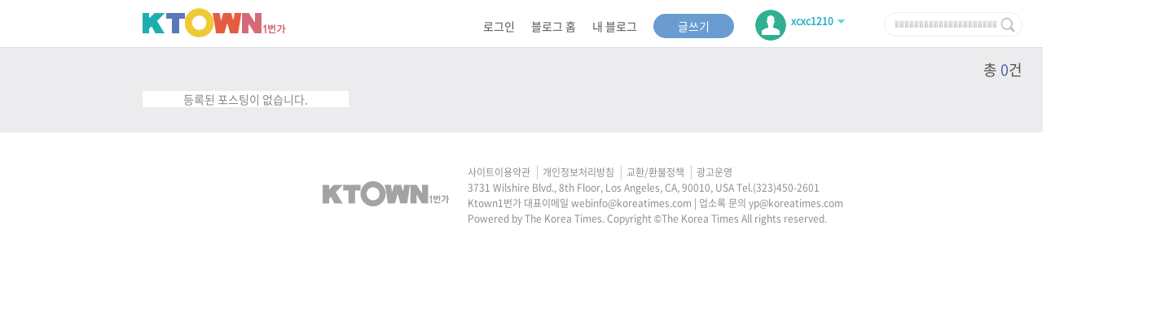

--- FILE ---
content_type: text/html; charset=UTF-8
request_url: http://rabbit.koreatimes.com/blog/xcxc1210/?search=%EF%BF%BD%EF%BF%BD%EF%BF%BD%EF%BF%BD%EF%BF%BD%EF%BF%BD%EF%BF%BD%EF%BF%BD%EF%BF%BD%EF%BF%BD%EF%BF%BD%EF%BF%BD%EF%BF%BD%EF%BF%BD%EF%BF%BD%EF%BF%BD%EF%BF%BD%EF%BF%BD%EF%BF%BD%EF%BF%BD%EF%BF%BD
body_size: 13957
content:
<!DOCTYPE html>
<html lang="ko">

<head>
    
    <!-- Google Tag Manager -->
    <script>(function(w,d,s,l,i){w[l]=w[l]||[];w[l].push({'gtm.start':
    new Date().getTime(),event:'gtm.js'});var f=d.getElementsByTagName(s)[0],
    j=d.createElement(s),dl=l!='dataLayer'?'&l='+l:'';j.async=true;j.src=
    'https://www.googletagmanager.com/gtm.js?id='+i+dl;f.parentNode.insertBefore(j,f);
    })(window,document,'script','dataLayer','GTM-MTT38FW');</script>
    <!-- End Google Tag Manager --> 
    
    <meta charset="utf-8">
    <meta http-equiv="X-UA-Compatible" content="IE=edge,chrome=1">
    <meta name="viewport" content="width=device-width, initial-scale=1.0, maximum-scale=1.0, user-scalable=0">
    <meta name="keywords" content="한인타운, 한타, 케이타운, 케이 타운, 케이타운 일번가, 코리아타운, 코리아 타운, 한인 타운, 한인 커뮤니티, la 한인타운, sf 한인타운, ny 한인타운, dc 한인타운, seattle 한인타운,  미주 한인, 미국생활, 미국 생활 정보, 로컬소식, korean american,  koreatown, korea-town, ktown, k town, k-town, ktown1st, ktown-1st, ktown1st.com, news, newspaper, media, 한인, 구인, 구직, 렌트, 부동산, 자동차, 사고팔기, 중고장터, 맛집, 업소록, 블로그, 지식톡, 커뮤니티"/>    
    <meta name="referrer" content="unsafe-url" />
	<meta name="title" content="미프진약국 | K블로그 | 케이타운 일번가" />
	<meta name="description" content="미국 생활은 케이타운 일번가 하나면 끝! 미국 생활에 꼭 필요한 정보를 한눈에 보실 수 있습니다." />
	<meta property="og:type" content="website" />
	<meta property="og:title" content="미프진약국 | K블로그 | 케이타운 일번가" />
	<meta property="og:description" content="미국 생활은 케이타운 일번가 하나면 끝! 미국 생활에 꼭 필요한 정보를 한눈에 보실 수 있습니다." />
	<meta property="og:image" content="https://www.ktown1st.com/source/img/logo.png" />
	<meta property="og:url" content="https://www.ktown1st.com" />
	    
    <link rel="shortcut icon" type="image/x-icon" href="/source/img/favicon.png">
    <link rel="canonical" href="https://www.ktown1st.com">
    
    <title>미프진약국 | K블로그 | 케이타운 일번가</title>

    
	<link rel="stylesheet" type="text/css" href="/source/third/jquery_core/jquery-ui-1.12/jquery-ui.min.css?v=06918452" />
	<link rel="stylesheet" type="text/css" href="/source/third/jquery_popdown/css/jquery.popdown.css?v=14528670" />
	<link rel="stylesheet" type="text/css" href="/source/third/jquery_notifit/notifit.css?v=56912803" />
	<link rel="stylesheet" type="text/css" href="/source/third/fancybox/dist/jquery.fancybox.min.css?v=74916382" />
	<link rel="stylesheet" type="text/css" href="/source/third/bxslider/css/jquery.bxslider.css?v=98275360" />
	<link rel="stylesheet" type="text/css" href="/source/css/style.css?v=34982705" />
	    
	<script type="text/javascript" src="/source/third/jquery_core/jquery-3.2.0.min.js?v=10523849"></script>
	<script type="text/javascript" src="/source/third/jquery_core/jquery-ui-1.12/jquery-ui.js?v=47362105"></script>
	<script type="text/javascript" src="/source/third/jquery_form/jquery.form.min.js?v=57408912"></script>
	<script type="text/javascript" src="/source/third/jquery_popdown/lib/jquery.popdown.js?v=01754398"></script>
	<script type="text/javascript" src="/source/third/fancybox/dist/jquery.fancybox.min.js?v=98370145"></script>
	<script type="text/javascript" src="/source/third/spin/spin.js?v=20948713"></script>
	<script type="text/javascript" src="/source/third/jquery_notifit/notifit.js?v=39672584"></script>
	<script type="text/javascript" src="/source/third/jquery_form/jquery.form.min.js?v=67504213"></script>
	<script type="text/javascript" src="/source/third/handlebars/handlebars-v4.0.5.js?v=10749563"></script>
	<script type="text/javascript" src="/source/third/handlebars/helper.js?v=42013596"></script>
	<script type="text/javascript" src="/source/third/bxslider/jquery.bxslider.js?v=09618247"></script>
	<script type="text/javascript" src="/source/js/lightbox.min.js?v=38760245"></script>
	<script type="text/javascript" src="/source/js/jsencrypt.min.js"></script>
	<script type="text/javascript" src="/source/js/global_common.js?v=97836154"></script>
	<script type="text/javascript" src="/source/js/front.js?v=72590413"></script>
	<script type="text/javascript" src="/source/js/event.js?v=28507391"></script>
	<script type="text/javascript" src="/source/js/common.js?v=73921064"></script>
	</head>

<body>
<!-- Google Tag Manager (noscript) -->
<noscript><iframe src="https://www.googletagmanager.com/ns.html?id=GTM-MTT38FW"
height="0" width="0" style="display:none;visibility:hidden"></iframe></noscript>
<!-- End Google Tag Manager (noscript) -->

<div id="wrap" >
    <div id='blog_header'>
        <script>
 
    $(document).ready(function() {
    
        $(document).on('click','.blog_submit',function() {
 
            location.href='/blog/xcxc1210?search='+$('.blog_search_input').val();
               
        });
        
    });
    
</script>

<div class="blog_home_top">
    <div class="inner">
         <h2 class="blog_logo"><a href="/"><img src="/source/img/blog_logo_renewal.png" alt="KTOWN1번가" /></a></h2>
             <ul class="info">
                                      <li><a href="/user/login">로그인</a></li><!-- 로그인 -->
                                  <li><a href="/blog">블로그 홈</a></li>
                 <li><a href="/blog/my">내 블로그</a></li>
                 <li class="btn_posting"><a href="/admin/blog/upload">글쓰기</a></li>
                 <li class="topuser_name">
                                        <a href="/blog/xcxc1210"><img class="first_img" src="/source/img/profile.png" alt="내 정보 프로필"></a>  
                        <div class="blog_mypage basic more" style="cursor: pointer";>
                                                        <span>xcxc1210</span>
                         </div>
                    <img class="second_img" src="/source/img/blog_myinfoarrow.png" alt="내 정보 보기" />
                    <div class="blog_myinfo">
                        <div class="info_top">
                            <a href="/blog/xcxc1210"><h3>xcxc1210</h3></a>
                                                        <div class="photo"><a href="/blog/xcxc1210"><img src="/source/img/profile.png" alt="프로필" /></a></div>
                        </div>
                        <a href="/blog/xcxc1210">
                            <div class="info_blog">
                                <div class="tit">미프진약국</div>
                                <p class="txt">미프진을 복용했던 원치않은 임신을 겪었던 여성분들의 이야기</p>
                                <span>총 방문자 수
                                                                             <em>56,333</em>
                                      
                                </span>
                            </div>
                        </a>
                                           </div>
                 </li>
                 <li>
                    <div class="blog_search"><input type="text" class="blog_search_input" name="search" value="���������������������" placeholder="검색"/>
                        <input type="button" class="blog_submit">
                    </div>
                </li>
             </ul> 
     </div>
</div>
<!-- blog_top -->    </div>
    <div id="blog_main">
        <div id="blog_container">
            
<script type="text/javascript">

    $(document).ready(function(){
        var datas   = {"total_cnt":"0","paginations":{"total_page":0,"current_page":1,"per_page":"12"},"items":[]};
        global_common.call_handlebars('tpl_content_datas','box_content_datas',datas);
        global_common.call_handlebars('tpl_page','box_page',datas);

    });

    var blog_home   = {
        move_page  : function(page_)
        {
            $('#get_form').find('input[name=start]').val(page_);   
            global_common.form_ajax('get_form', function(json_){
                global_common.call_handlebars('tpl_content_datas','box_content_datas',json_.contents);
                global_common.call_handlebars('tpl_page','box_page',json_.contents); 
            });
        },
        
        content_delete  : function(json_)
        {
            if(front.check_validation(json_)) {
                front.show_notify('success','글이 삭제됐습니다.');
                blog_home.move_page(1);
            }
        }, 
    }
    
    
    
</script>

<script>
	$(document).ready(function(){
		
		$(".blog_home_contents").on("click", ".blog_home_top .more", function(){			
			$(".blog_myinfo").show();
			$(this).addClass("close");
		});
		$(".blog_home_contents").on("click", ".blog_home_top .close", function(){		
			$(".blog_myinfo").hide();
			$(this).removeClass("close");
		});
		
	});
</script>

<div class="blog_home_contents">

    <h4><span>총 <em>0</em>건</span></h4> 
    <div class="blog_list" id="box_content_datas"></div>
    <div class="paginate al_center" id="box_page"></div>
</div>

<script id="tpl_content_datas" type="text/x-handlebars-template">
    <ul>
	{{#compare total_cnt '==' 0}}
	   <li class="none_posting">등록된 포스팅이 없습니다.</li>
	{{else}}
    	{{#each items}} 
            <li> 
            	 <div class="main_cate">
                    <span class="cate">{{CATEGORY_NAME}}</span>                    
            		{{#if MAIN_IMAGE}}
    	        		<a href="/blog/xcxc1210/{{SEQ}}" class="btn-mv-detail" data-form="detail_form" data-seq="{{SEQ}}">
    	        			<img src="{{MAIN_IMAGE}}" alt="{{TITLE}}" title="{{TITLE}}">
    	        		</a>
            		{{else}}
            			<a href="/blog/xcxc1210/{{SEQ}}" class="btn-mv-detail" data-form="detail_form" data-seq="{{SEQ}}">
            				<img src="/source/img/empty_image.png" alt="ktown1st">
            			</a>
            		{{/if}}
                </div>
                <div class="cont">
                    <h3 class="tit"><a href="/blog/xcxc1210/{{SEQ}}" class="btn-mv-detail" data-form="detail_form" data-seq="{{SEQ}}">{{TITLE}}</a></h3>
                    <em class="day">{{convert_date_format '-' '.' INPUT_TIME}}</em>
                    <p class="txt"><a href="/blog/xcxc1210/{{SEQ}}" class="btn-mv-detail" data-form="detail_form" data-seq="{{SEQ}}">{{character_limiter CONTENT 200 '...'}}</a></p>
                    <div class="bottom">
                                                <div class="view_count" >
                            <img src="/source/img/ico_view_count_blog.png" alt="조회 수"><a href="/blog/xcxc1210/{{SEQ}}" class="btn-mv-detail" data-form="detail_form" data-seq="{{SEQ}}">{{VIEW_COUNT}}</a>
                        </div>
                        <div class="review">
                            <img src="/source/img/ico_review_blog.png" alt="리뷰 수"><a href="/blog/xcxc1210/{{SEQ}}" class="btn-mv-detail" data-form="detail_form" data-seq="{{SEQ}}">{{REVIEW_COUNT}}</a>
                        </div> 
                    </div>
                    <!-- bottom -->
                </div>
                    <!-- cont --> 
            </li> 
    	{{/each}}
	{{/compare}}
	</ul>
</script>



<script id="tpl_page" type="text/x-handlebars-template">
	{{#pagination this.paginations.current_page this.paginations.total_page 10}}

	{{#unless is_show_first}}
	<a class="first" onclick="blog_home.move_page(1); return false;"><img src="/source/img/ico_pre_left.png" alt="Prev" /></a>
	{{/unless}}

	{{#each pages}}
	{{#compare page '==' @root.paginations.current_page}}
	<strong>{{page}}{{@root.current_page}}</strong>
	{{else}}
	<a onclick="blog_home.move_page({{page}}); return false;">{{page}}</a>
	{{/compare}}
	{{/each}}

	{{#unless is_show_last}}
	<a class="last" onclick="blog_home.move_page({{total_page}}); return false;"><img src="/source/img/ico_pre_right.png" alt="Next" /></a>
	{{/unless}}

	{{/pagination}}
</script> 
<form action="/api/blog_article_list/get" method="get" id="get_form" name="get_form" autocomplete="off" data_type="json" onsubmit="return false" accept-charset="utf-8">
    <input type="hidden" name="start" value="1"/>
    <input type="hidden" name="per_page" value="12"/>
    <input type="hidden" name="search" value="���������������������"/>
    <input type="hidden" name="user_id" value="xcxc1210"/>
</form>
        </div>
    </div>
    <!-- //wrapper -->
    <div id="footer"  >
	<div class="footer_contents">
		<div class="cont">
			<img src="/source/img/footer_logo.png" alt="한국일보" />

			<div class="txt">
				<div class="link">
					<a href="/terms" class="site">사이트이용약관</a>
					<a href="/privacy" class="user_link">개인정보처리방침</a>
					<a href="/refund" class="refund">교환/환불정책</a>
					<a href="/operate" class="operate">광고운영</a>
				</div>				
				3731 Wilshire Blvd., 8th Floor, Los Angeles, CA, 90010, USA Tel.<a href="tel:323-450-2601">(323)450-2601</a>
				<br>Ktown1번가 대표이메일 <a href="mailto:webinfo@koreatimes.com ">webinfo@koreatimes.com</a> | 업소록 문의 <a href="mailto:yp@koreatimes.com">yp@koreatimes.com</a>
				<br>Powered by The Korea Times. Copyright ©The Korea Times All rights reserved.
			</div>
		</div>
	</div>
</div>



<script type="text/javascript" src="https://wcs.naver.net/wcslog.js"></script>
<script type="text/javascript">
if(!wcs_add) var wcs_add = {};
wcs_add["wa"] = "4f3c5fa3ac3dc";
wcs_do();
</script>


</div>
</body>

</html>


--- FILE ---
content_type: text/css
request_url: http://rabbit.koreatimes.com/source/third/bxslider/css/jquery.bxslider.css?v=98275360
body_size: 5384
content:
/** VARIABLES
===================================*/
/** RESET AND LAYOUT
===================================*/
.bx-wrapper {
  position: relative;
  padding: 0;
  *zoom: 1;
  -ms-touch-action: pan-y;
  touch-action: pan-y;
}
.bx-wrapper img {
  max-width: 100%;
  display: block;
  margin:0 auto;
  height:-webkit-fill-available;
}
.bxslider {
  margin: 0;
  padding: 0;
}
ul.bxslider {
  list-style: none;
}

.bxslider li {min-width:730px;}
.bx-viewport {
  /* fix other elements on the page moving (in Chrome) */
  -webkit-transform: translateZ(0);
  max-height:400px!important;
}
/** THEME
===================================*/
.bx-wrapper {
  margin-top:20px;
}
.bx-wrapper .bx-pager,
.bx-wrapper .bx-controls-auto {
  position: absolute;
  bottom: -30px;
  width: 100%;
}
/* LOADER */
.bx-wrapper .bx-loading {
  min-height: 50px;
  background: url('../images/bx_loader.gif') center center no-repeat #ffffff;
  height: 100%;
  width: 100%;
  position: absolute;
  top: 0;
  left: 0;
  z-index: 2000;
}
/* PAGER */
.bx-pager {
  text-align: center;
  font-size: .85em;
  font-family: Arial;
  font-weight: bold;
  color: #666;
  padding-top: 10px;
  padding-bottom:10px;
}

.bx-pager a {
  display: inline-block;
  vertical-align: bottom;
  width:50px;
  height:50px;
  *zoom: 1;
  *display: inline;
  margin-right:15px;
}

.bx-pager a:last-child{
	margin-right:0px;
}

.bx-pager a img {
  text-indent: -9999px;
  display: block;
  width: 100%;
  height: 100%;

}
.bx-pager a:hover,
.bx-pager a.active,
.bx-pager a:focus {
  border: 2px solid #E67E22;
}

.bx-wrapper .bx-pager.bx-default-pager a {
  background: #666;
  text-indent: -9999px;
  display: block;
  width: 10px;
  height: 10px;
  margin: 0 5px;
  outline: 0;
  -moz-border-radius: 5px;
  -webkit-border-radius: 5px;
  border-radius: 5px;
}
.bx-wrapper .bx-pager.bx-default-pager a:hover,
.bx-wrapper .bx-pager.bx-default-pager a.active,
.bx-wrapper .bx-pager.bx-default-pager a:focus {
  background: #000;
}

.bx-wrapper .bx-pager-item,
.bx-wrapper .bx-controls-auto .bx-controls-auto-item {
  display: inline-block;
  vertical-align: bottom;
  *zoom: 1;
  *display: inline;
}
.bx-wrapper .bx-pager-item {
  font-size: 0;
  line-height: 0;
}

.bx-clone { display: none; }

/* DIRECTION CONTROLS (NEXT / PREV) */
.bx-wrapper .bx-prev {
  left:10px;
  background: url('../images/controls.png') no-repeat 0 -32px;
}
.bx-wrapper .bx-prev:hover,
.bx-wrapper .bx-prev:focus {
  background-position: 0 0;
}
.bx-wrapper .bx-next {
  right: 10px;
  background: url('../images/controls.png') no-repeat -43px -32px;
}
.bx-wrapper .bx-next:hover,
.bx-wrapper .bx-next:focus {
  /*background-position: -43px 0;*/
}
.bx-wrapper .bx-controls-direction a {
  position: absolute;
  top: 50%;
  margin-top: -16px;
  outline: 0;
  width: 32px;
  height: 32px;
  text-indent: -9999px;
  z-index: 9999;
}
.bx-wrapper .bx-controls-direction a.disabled {
  display: none;
}
/* AUTO CONTROLS (START / STOP) */
.bx-wrapper .bx-controls-auto {
  text-align: center;
}
.bx-wrapper .bx-controls-auto .bx-start {
  display: block;
  text-indent: -9999px;
  width: 10px;
  height: 11px;
  outline: 0;
  background: url('images/controls.png') -86px -11px no-repeat;
  margin: 0 3px;
}
.bx-wrapper .bx-controls-auto .bx-start:hover,
.bx-wrapper .bx-controls-auto .bx-start.active,
.bx-wrapper .bx-controls-auto .bx-start:focus {
  background-position: -86px 0;
}
.bx-wrapper .bx-controls-auto .bx-stop {
  display: block;
  text-indent: -9999px;
  width: 9px;
  height: 11px;
  outline: 0;
  background: url('../images/controls.png') -86px -44px no-repeat;
  margin: 0 3px;
}
.bx-wrapper .bx-controls-auto .bx-stop:hover,
.bx-wrapper .bx-controls-auto .bx-stop.active,
.bx-wrapper .bx-controls-auto .bx-stop:focus {
  background-position: -86px -33px;
}
/* PAGER WITH AUTO-CONTROLS HYBRID LAYOUT */
.bx-wrapper .bx-controls.bx-has-controls-auto.bx-has-pager .bx-pager {
  text-align: left;
  width: 80%;
}
.bx-wrapper .bx-controls.bx-has-controls-auto.bx-has-pager .bx-controls-auto {
  right: 0;
  width: 35px;
}
/* IMAGE CAPTIONS */
.bx-wrapper .bx-caption {
  position: absolute;
  bottom: 0;
  left: 0;
  background: #666;
  background: rgba(80, 80, 80, 0.75);
  width: 100%;
}
.bx-wrapper .bx-caption span {
  color: #fff;
  font-family: Arial;
  display: block;
  font-size: .85em;
  padding: 10px;
}

/************recommend_store, ujyang***************/
.recommend_bx-wrapper {
  position: relative;
  padding: 0;
  *zoom: 1;
  -ms-touch-action: pan-y;
  touch-action: pan-y;
}
.recommend_bx-wrapper img {
  max-width: 100%;
  display: block;
  margin:0 auto;
  height:-webkit-fill-available;
}
.recommend_bxslider {
  margin: 0;
  padding: 0;
}
ul.recommend_bxslider {
  list-style: none;
}

.recommend_bxslider li {min-width:730px;}
.recommend_bx-viewport {
  /* fix other elements on the page moving (in Chrome) */
  -webkit-transform: translateZ(0);
  max-height:400px!important;
}
/**************************************************/

/* k쇼핑 */
.shop_slide_banner_wrap .bx-wrapper { margin-bottom:0; }
.shop_slide_banner_wrap .bx-controls { position:absolute; bottom:30px; left:12px; width:90%; }
.shop_slide_banner_wrap .bx-pager {text-align:center;bottom:-15px;padding-top:0;}
.shop_slide_banner_wrap .bx-pager a { background:rgba(0,0,0,0.4) !important; }
.shop_slide_banner_wrap .bx-pager a.active { background:#fff !important; }


--- FILE ---
content_type: text/css
request_url: http://rabbit.koreatimes.com/source/css/style.css?v=34982705
body_size: 329936
content:
@charset "utf-8";
@font-face { font-family: 'notokr-regular'; src: url(../fonts/woff/NotoSansKR-Regular.woff) format('woff'); font-weight: 400; font-style: normal;}
@font-face { font-family: 'notokr'; src: url(../fonts/woff/NotoSansKR-Bold.woff) format('woff'); font-weight: 600; font-style: normal;}
/* Common */
*, *:after, *:before {-webkit-box-sizing: border-box; -moz-box-sizing: border-box;  box-sizing: border-box; -webkit-tap-highlight-color:transparent; -webkit-touch-callout:none; list-style-type:none; font-weight:400;}
body, html,div,dl,dt,dd,ul,ol,li,h1,h2,h3,h4,h5,form,fieldset,p,button { font-family:'notokr-regular','notokr','malgun gothic','맑은 고딕','dotum','돋움','gulim','arial','san-serif';  padding:0; margin:0; word-break:break-all;}
img,fieldset,iframe,dl,img,fieldset{border:0;}
a{outline: none; cursor:pointer; -webkit-tap-highlight-color:transparent;}
a:link, a:visited, a:hover, a:active {text-decoration:none;color:#000;}
html * {-webkit-font-smoothing: antialiased; -moz-osx-font-smoothing: grayscale;}
html, body{min-height: 100%;}
body{display:block;}
body,p,h1,h2,h3,h4,h5,h6,ul,ol,li,dl,dt,dd,table,th,td,form,fieldset,legend,input,textarea
a,button,select{margin:0;padding:0}
ul,ol{list-style:none}
em,address{font-style:normal}
legend, caption{display:none}.search_ktalk ul li div strong a
img{object-fit:cover;}
img,select,input{vertical-align:middle; font-family:Dotum}
table{max-width:100%;}
#wrap{*width:100%; height:100%; padding: 0px; min-height:100%; overflow:hidden;min-width: 1430px}
#wrapper {margin:0 auto; background: #ececee;}
/* #wrap:before{ width: 100%; height: 100%; position: fixed; top: 0;right: 0; bottom: 0; left: 0; z-index: 2; background: #fff; background: rgba(255,255,255,.75);content: ''; display: block;opacity: 0;-webkit-transition: opacity .2s ease,visibility .2s ease; transition: opacity .2s ease,visibility .2s ease; visibility: hidden;} */
/*object-fit (IE) */
/*.compat-object-fit {background-size:cover; background-position:center center;}*/
/* Top */
#header {width:100%; margin:0 auto auto auto; text-align:center;background: #fff; padding-top:40px;}
.top {width:1080px; margin:0 auto;}
.top .logo{margin:-5px auto 0; vertical-align: top; float: left;}
.top .logo img{width:auto; /*height:55px;*/}
.top .search{display:inline-block; width: 70%;}
.top .search .search_keyword {margin-top:6px; }
.top .search .search_keyword ul.search_keyword_list{font-size: 0; margin: 13px 0 0 0;}
.top .search .search_keyword ul.search_keyword_list li{display:inline-block;border-left:1px solid #e2e2e4; margin-left:15px; padding-left:15px; line-height: 10px;}
.top .search .search_keyword ul.search_keyword_list li a{  font-size:12px; color: #636363;}
.top .search .search_keyword ul.search_keyword_list li:first-child{border-left:none; margin-left:0; padding-left:0;}
.top .search .search_bar {width:80%; height:40px; border:2px solid #005fbb; position: relative;}
.top .search .search_bar .txt{z-index: 1; position: relative; width: 85px; border-right: 1px solid #ceddd2; text-align: center; height: 36px; cursor:pointer;}
.top .search .search_bar .txt span{ font-size: 14px; color:#4176aa; display: inline-block; padding:10px 0 0 0; width:75%; height:100%;}
.top .search .search_bar .txt select{position:absolute;left:0;top:0;display:block;opacity:0;filter: alpha(opacity=0);z-index:10; width: 70px; height: 36px; cursor: pointer;
appearance:none;-webkit-appearance:none;-moz-appearance:none;-o-appearance:none;padding:0 0 0 5px;}
.top .search .search_bar .txt select option{ font-size: 14px; color: #555;}
.top .search .search_bar .txt em img{width:7px; height:4px}
ul.sel_lst{border: 2px solid #005fbb;background: #fff; display: block; position: absolute; top: 36px;left: -2px; width: 87px; display:none;}
ul.sel_lst.active {display:block;}
ul.sel_lst li{  font-size: 14px; color:#555;  height: 30px; padding-top:7px;cursor: pointer;}
ul.sel_lst li:hover{ background: #005fbb; color: #fff; cursor: pointer; font-weight: bold;}
.top .search input.search_text {width:390px; height:36px; float: left; border: 0px; outline: none; padding-left:80px; position: absolute; top:0; left:0; padding:2px 0 0 95px; font-size: 14px}
.top .search input.search_submit {float: left;cursor:pointer; background: url(../img/ico_search.png) 0 0 no-repeat;border:0; text-indent: 9999px; width: 22px; height: 21px; position: absolute;top:7px;right:10px;}
#header ul.navi_bg li{float:left; font-size:0px;}
#header ul.navi_bg li.left{width:55%;border-bottom:1px solid #ccc;}
#header ul.navi_bg li.right{width:45%;border-bottom:1px solid #ccc;}
#header ul.navi_bg li{float:left; font-size:0px;}
#header .navi{width:100%; margin:25px auto 0px; border-top:1px solid #ececec; }
#header .navi:after{content:""; clear:both; overflow:hidden; display:block;}
#header .navi ul.navi_menu{width: 1080px; margin:0 auto; font-size:0px; padding-bottom:10px; }
#header .navi ul.navi_menu li {position:relative;}
#header .navi ul.navi_menu li.left_menu{float: left;} 
#header .navi ul.navi_menu .news_hot {position:absolute; top:10px; right:-28px;}
#header .navi ul.navi_menu li.right_menu{width: 40%; float: left; margin-left:-5px;}
#header .navi ul li ul.left li, #header .navi li ul.right li{float:left; font-size:18px; padding:10px 3px 5px 8px; }
#header .navi li ul li a { font-size:18px; }
#header .navi li ul.left li { margin-left:16px;}
#header .navi li ul.right li { margin-left:25px;}
/*#header .navi ul li ul.left li.news_off{background:url('/source/img/header_news_off.png') no-repeat; background-size:100% 103%;}
#header .navi ul li ul.left li.news_on{background:url('/source/img/header_news_on.png') no-repeat; background-size:100% 103%;}*/
/*#header .navi ul li ul.left li.news_on a{color:#fff; font-weight:bold;}
#header .navi ul li ul.left li.news_off a{color:#005fbb;}*/
#header .navi ul li ul.left li.yp {margin-left:25px;}
#header .navi ul li ul.left li.ktalk {margin-left:45px;}
#header .navi ul li ul.left li:first-child{margin-left:0px;}
#header .navi ul li ul.right li:first-child{/*margin-left:0px;*/}
#header .navi ul li ul.left li a{color:#111;}
#header .navi ul li ul.left li .ktalk{padding:0 11px 0 0;}
/*#header .navi ul li ul.left li a.active{font-weight:bold; background: #404f78; border-radius: 50px; padding: 0 11px 2px; color:#fff;}*/
#header .navi ul li ul.left li a.active{font-weight:bold; color:#5a77ba;}
#header .navi ul li ul.right li a{color:#111;}
/*#header .navi ul li ul.right li a.active{font-weight:bold; background: #404f78; border-radius: 50px; padding: 0 11px 2px; color:#fff;}*/
#header .navi ul li ul.right li a.active{font-weight:bold; color:#5a77ba;}
.txt_bar {padding: 0 5px 0 6px;color: #ddd; font-size: 11px;}

#header .navi ul.navi_menu .ktalk_renewal {position:absolute; top:13px; right:3px;}
#header .navi ul.navi_menu .shopping_renewal {position:absolute; top:13px; right:-7px;}
#header .navi ul.navi_menu .townads {border: 3px solid #ff9900; border-radius: 10px; padding:5px}
#header .navi ul.navi_menu .townads::before {content:""; background:url("/source/img/townads/town_news_b.png") no-repeat; width:55px; height:34px; position: absolute; top: -26px; right:36px;}

/* Main */
#main {*width:100%; width: 1080px; margin:0 auto;  background:#ececee; min-width: 1080px;}
#container{width:1080px; margin:0 auto; padding:10px 0 10% 0; position:relative;}
#main:after, #container:after, #content:after{content:""; clear:both; overflow:hidden; display:block;}
#content {width:770px; display:inline-block; float:left;}
/* Title */
.box {width:100%; border:1px solid #d8dbd8; background:#fff; position: relative; overflow: hidden}
.box .box_title{position:relative; height:47px; border-bottom:1px solid #d8dbd8; font-size:18px; padding:12px 15px 10px 20px; color:#222; min-height:48px;}
.box .box_title .tit a{color:#000;}
.box .box_title.agent{background-color:#fcaa08;}
.box .none {padding: 15px 0;}
.box .none li{font-size:12px; text-align:center; color: #6d6d6d;}
.box_maintitle{ height:33px; border-bottom:1px solid #d8dbd8; }
.box_maintitle .more{display: block; text-align:right; margin:-20px 15px 0 0;}
.box_maintitle .more a{ font-size: 12px; letter-spacing: -1px; color: #6d6d6d;}
.box_maintitle .more a:hover{text-decoration: underline;}
.box_maintitle .more img{vertical-align:auto; margin-left:3px}
.box_maintitle h2 {letter-spacing: -1px; margin:14px 0 0 15px; line-height: 14px;}
.box_maintitle h2 a{color: #222; font-size: 18px;}
.ktalk_lst ul{padding:10px 10px 12px}
.ktalk_lst ul:after{content:""; clear:both; overflow:hidden; display:block;}
.ktalk_lst ul li{float: left; width:48%; height:170px;}
.ktalk_lst ul li:first-child{margin-left:0;}
.ktalk_lst ul li:nth-child(even){margin-left:10px;}
.ktalk_lst ul li:nth-child(n+3){margin-top:10px;}
.ktalk_lst ul li div{position: relative; height: 100%}
.ktalk_lst ul li a.info, .ktalk_lst ul li a.title{position: absolute; z-index: 9999;color: #fff;}
.ktalk_lst ul li a.info{bottom:5px; display: inline-block; text-align: center; width: 100%; font-size:0; height: 17px; line-height: 6px;}
.ktalk_lst ul li a.title{ font-size: 12px; line-height: 17px; position: absolute; z-index: 9999;bottom:23px; padding:2px 3px 0; height: 20px; overflow: hidden; font-weight: bold; display: inline-block; text-align: center; width: 100%}
.ktalk_lst ul li a.title_bg{position:absolute; bottom:0; left:0; width:100%; height:47px; background:#2576dd; z-index:999; opacity: 0.8;}
.ktalk_lst ul li > a.img{position: relative; display: block;}
.ktalk_lst ul li span{display: inline-block; margin-left: 4px}
.ktalk_lst ul li span.view{background: url(../img/ico_kblog_view.png) 0 1px no-repeat; font-size: 12px;  height: 21px; max-width:30%; display: inline-block; padding: 5px 0 0 17px;}
.ktalk_lst ul li span.comm{background: url(../img/ico_review_v2.png) 0 1px no-repeat; font-size: 12px;  height: 21px; max-width:30%; display: inline-block; padding: 5px 0 0 21px;}
.ktalk_lst ul li span.like{background: url(../img/ico_heart.png) 0 1px no-repeat; font-size: 12px;  height: 21px; max-width:30%; display: inline-block; padding: 5px 0 0 18px;}
.ktalk_lst ul li a.img img{width:100%; height:100%; position: relative; display: block;}
.ktalk_lst ul li a.img .empty{padding-bottom:37px;}
.mainblog ul:after, .mainblog_cont ul:after{content:""; clear:both; overflow:hidden; display:block;}
.mainblog{overflow: hidden;}
.mainblog_cont{padding:18px 19px 38px;}
.mainblog_cont ul{display: inline-block;}
.mainblog_cont ul li{float: left; margin-left: 14px; width:172px; height: 96px;}
.mainblog_cont ul li:first-child{margin-left:0}
.mainblog_cont ul li p{height: 20px; overflow:hidden; line-height: 14px; margin:4px 0 0 0; text-align: center; width:100%; text-overflow:ellipsis; white-space:nowrap;}
.mainblog_cont ul li p a{ font-size: 12px; color: #6d6d6d; font-weight: bold;}
.mainblog_cont ul li a span img{width:172px; height: 96px;}
.k-blog ul{ padding:15px 20px 20px}
.k-blog ul li{float: left; width: 175px; border: 1px solid #e5e5e5; margin-left:9px; overflow: hidden;}
.k-blog ul li:first-child{margin-left:0;}
.k-blog ul li:nth-child(5){margin-left:0;}
.k-blog ul li:nth-child(n+5){margin-top: 8px}
.k-blog ul li img{width: 175px; height: 150px; border-bottom:1px solid #f1f1f1;}
.k-blog ul li strong, .k-blog li em, .k-blog li p{ color: #515151;text-align: center;display: block;}
.k-blog ul li strong{font-size: 14px; font-weight: bold; padding:12px 10px; height:28px; line-height: 18px; overflow: hidden;}
.k-blog ul li em{font-size: 11px; padding:8px 0 2px; color: #adadad}
.k-blog ul li p{font-size: 12px; padding:3px 8px 5px; height:32px; overflow: hidden; line-height: 16px; color:#6d6d6d; margin-bottom: 14px}
/* QA */
.mainqa > dl{border-top:0; padding:15px 0 15px 20px; position: relative; height: 105px; overflow: hidden;}
.mainqa > dl + dl{border-top: 1px solid #e8e8e8;}
.mainqa dt.photo_in{margin:0 0 0 87px; }
.mainqa dt.photo_in a, .mainqa dt.photo_out a{color: #515151;font-weight: bold;margin-left: 4px;overflow: hidden;white-space: nowrap;text-overflow: ellipsis;display: inline-block;max-width: 73%; font-size: 14px; vertical-align: middle;}
.mainqa dt.photo_in span, .mainqa dt.photo_out span{ font-size: 11px; color:#a7a7a7; padding-left: 5px; display: inline-block; letter-spacing: -1px}
.mainqa dt.photo_out{margin:0 0 0 0; width: 100%}
.mainqa dd.thumb{ display: inline; float: left; margin:-30px 13px 0 0; }
.mainqa dd.thumb img{ width: 75px; height: 75px;}
.mainqa dd a{ color:#6d6d6d; font-size: 12px;}
.mainqa dd p{line-height: 16px; margin-top: 4px; height: 40px; overflow: hidden; width: 85%}
.mainqa dd.btn{position: absolute; top:28px; right:20px; height: 50px; width: 73px}
.mainqa dd button.qa_answer{ margin:12px 0 0 0; background: #fff; border: 1px solid #bebebe; display: inline-block; padding: 6px 10px 3px; letter-spacing: -1px; color: #3e3e3e;  font-size:11px; cursor: pointer;}
.mainqa dd .new{position: absolute; top:0; right:0; width:21px; height:21px; background:#2155c3; border-radius:70%; color: #fff; font-weight: bold; font-size: 12px;  text-align: center; padding: 5px 0 0 0;}
/* YP */
.yp_cont{padding:15px 15px 15px 17px;}
.yp_cont ul.first_box li.rank1{ border: 1px solid #d1d1d1; width: 340px; height: 155px; text-align: center; overflow: hidden; }
.yp_cont ul.first_box li.rank1 img{width: 100%}
.yp_cont ul.first_box:after, .yp_cont:after{content:""; clear:both; overflow:hidden; display:block;}
.yp_cont ul li{float: left;}
.yp_cont ul.first_box li + li{width: 270px; }
.yp_cont ul.first_box li + li + li{width: 120px; padding: 0 0 0 18px}
.yp_cont ul.first_box h3{ margin:0 0 7px 0; display: inline-block; line-height: 16px}
.yp_cont ul.first_box h3 a{font-size: 18px; color: #252525;  font-weight: bold;}
.yp_cont ul.first_box li p.star{font-size:0;}
.yp_cont ul.first_box h3 img{margin:0 1px 0 0; vertical-align:sub;}
.yp_cont ul.first_box li div{padding: 0 0 0 15px}
.yp_cont ul.first_box li .yp_info{ font-size: 12px;  border-bottom:0; line-height:19px; padding:10px 0;}
.yp_review{ border:1px solid #2155c3; color: #2155c3; border-radius: 50px; padding: 3px 7px 0; font-size: 11px; letter-spacing: -1px; vertical-align: bottom; margin:2px 0 0 4px;}
@media screen and (-webkit-min-device-pixel-ratio:0) {.yp_review{ border:1px solid #2155c3; color: #2155c3; border-radius: 50px; padding: 3px 7px 2px; font-size: 11px; letter-spacing: -1px; vertical-align: bottom; margin:2px 0 0 4px;}}
.yp_cont ul.second_box{margin-top:5px;}
.yp_cont ul.second_box li{border:1px solid #e8e8e8; background: #fff; margin-left:4px; width:181px;}
.yp_cont ul.second_box li:first-child{margin-left:0;}
.yp_cont ul.second_box li .thumb{position: relative; }
.yp_cont ul.second_box li .thumb img{width:100%; height:125px;}
.yp_cont ul.second_box li span.flag{position: absolute; top:0; right:5px; }
.yp_cont ul.second_box li span.flag img{width: 37px; height: 49px;}
.yp_cont ul.second_box li div.cont{padding:8px 10px 9px; position: relative;}
.yp_cont ul.second_box li div.cont:after{content:""; clear:both; overflow:hidden; display:block;}
.yp_cont ul.second_box li div.cont strong{display: block; line-height: 13px; margin-bottom: 5px; height: 16px; overflow: hidden;}
.yp_cont ul.second_box li div.cont strong a{color: #222;  font-size: 14px; font-weight: bold;}
.yp_cont ul.second_box li div.cont p {float: left; margin-top:4px; font-size: 0; display: inline-block;}
.yp_cont ul.second_box li div.cont p img{margin-right: 1px}
.yp_cont ul.second_box li div.cont p span{ font-size: 12px; color:#9c9c9c; padding-left:2px; vertical-align: baseline; margin:-2px 0 0 0;}
.yp_cont ul.second_box li div.cont p img{vertical-align:sub;}
.yp_cont ul.second_box li div.cont em{position: absolute; bottom:6px; right:5px;-webkit-border-radius: 10px;-moz-border-radius: 10px; border-radius: 10px; color:#2155c3; display: inline-block; border: 1px solid #2155c3; padding:3px 7px 0;  font-size: 11px; letter-spacing: -1px;}
@media screen and (-webkit-min-device-pixel-ratio:0) {.yp_cont ul.second_box li div.cont em{position: absolute; bottom:7px; right:4px;-webkit-border-radius: 10px;-moz-border-radius: 10px; border-radius: 10px; color:#2155c3; display: inline-block; border: 1px solid #2155c3; padding:2px 7px 1px;  font-size: 11px; letter-spacing: -1px;}}
div.third_box ul:after{content:""; clear:both; overflow:hidden; display:block;}
div.third_box li{float:left;}
div.third_box li p.box_bg{ background: #000; position: absolute; z-index: 1; width: 191px; height: 214px;opacity:0.5;filter:alpha(opacity=50);}
div.third_box li p.box_bg a{display: block;}
div.third_box li div.cont{width:192px; height:214px; text-align:center; cursor: pointer; background-size: 191px 214px; position: relative;}
div.third_box li div.cont .cate span, div.third_box li div.cont strong{ color: #fff; font-weight: bold; display: block;}
div.third_box li div.cont .cate span, div.third_box li div.cont strong, div.third_box li div.cont em{position: absolute; z-index: 1; width: 191px; text-align: center;}
div.third_box li div.cont .cate span{font-size:16px; padding:30px 0 0 0; font-weight: normal;}
div.third_box li div.cont strong{font-size:20px; line-height:24px; text-align: center; padding: 0 8px;top:70px; left: 0;}
div.third_box li div.cont em{display: inline-block; bottom:30px; left: 0; font-size: 0;}
div.third_box li div.cont em img{font-size: 0;}
div.third_box li div.cont b img{position: absolute; width: 191px; height: 214px; top:0; left: 0;}
/* Job */
.mainjob .cont ul{ float: left;}
.mainjob .cont div.detail:after, .mainjob .cont .line:after, .mainjob .cont:after, .mainjob .cont ul:after{content:""; clear:both; overflow:hidden; display:block;}
.mainjob .cont ul.bn li{float: left;border-right: 1px solid #e8e8e8; border-bottom:1px solid #e8e8e8; width:192px; height: 140px; text-align: center; padding:25px 0 20px;}
.mainjob .cont ul.bn li.bdnone{ border-bottom: 0;}
.mainjob .cont ul.bn li a p{ font-size:12px; color: #6e6e6e; margin-top:10px;}
.mainjob .cont ul.bn li:nth-child(n+5){border-bottom: 0;}
.mainjob .cont ul.bn li:nth-child(4n+4){border-right: 0}
.mainjob .cont ul.lst span{display: block; font-size: 12px; color: #9b9b9b; }
.mainjob .cont ul.lst li{border-top:1px solid #e8e8e8; width:340px; margin:0 0 0 23px; padding:20px 23px 15px 0; height: 84px;}
.mainjob .cont ul.lst li:first-child{border-top:0;}
.mainjob .cont ul.lst li a{color: #5b5b5b; font-size: 14px; width: 335px; height:40px; overflow: hidden; display: inline-block; line-height: 20px; padding: 4px 0 0 0}
.mainjob .cont ul.lst li a:hover{color: #009e4d; text-decoration: underline; font-weight: bold;}
.mainjob .cont ul.lst li span {cursor:pointer;}
.mainjob .cont .line ul li strong{ width: 140px; height: 70px; border: 1px solid #d8dbd8; display: inline-block; text-align: center; overflow: hidden; padding: 10px 0;}
.mainjob .cont .line ul li strong img{width: 120px; height:50px;}
.mainjob .cont div.detail ul{float: left; padding:20px 0 20px 20px; width:364px}
.mainjob .cont div.detail ul li{ background: url(../img/ico_mainlist_dot.png) 0 8px no-repeat; padding-left:8px; line-height:14px; margin-bottom: 10px}
.mainjob .cont div.detail ul li a{ font-size:12px; color: #5b5b5b;}
.mainjob .cont div.detail ul li a:hover{ text-decoration: underline; }
/* Homenrent */
.homenrent .group{padding: 20px 0 0 0;}
.homenrent ul.agent li.catetit_agent{ background: #009f4a; width: 129px; height:158px; padding-top: 50px; text-align: center;}
.homenrent ul.agent li.catetit_agent strong,
.homenrent ul.sale li.catetit_sale strong,
.homenrent ul.rent li.catetit_rent strong{color: #fff; font-size:18px; text-align: center; display: block;}
.homenrent ul.agent li.catetit_agent span{display:inline-block; border: 2px solid #6ac795; border-radius:70px;  margin-top: 15px}
.homenrent ul.agent li.catetit_agent span a,
.homenrent ul.sale li.catetit_sale span a,
.homenrent ul.rent li.catetit_rent span a{font-size: 12px; color: #fff; padding:5px 12px 6px; display:block;}
.homenrent ul.agent li.catetit_agent span img,
.homenrent ul.sale li.catetit_sale span img,
.homenrent ul.rent li.catetit_rent span img{vertical-align: middle; padding-left: 3px}
.homenrent ul{padding:0 25px 25px}
.homenrent ul.agent:after, .homenrent ul.sale:after, .homenrent ul.rent:after{content:""; clear:both; overflow:hidden; display:block;}
.homenrent ul.agent li{float: left; text-align: center; height: 158px; padding-left:7px; }
.homenrent ul.agent li span.thumb,
.homenrent ul.sale li span.thumb,
.homenrent ul.rent li span.thumb{border:1px solid #e8e8e8; width: 140px; height: 115px; overflow: hidden;}
.homenrent ul.agent li span.thumb img,
.homenrent ul.sale li span.thumb img,
.homenrent ul.rent li span.thumb img{height: 115px; width:100%;}
.homenrent ul li strong.tit{margin-top:3px;max-width: 140px;overflow: hidden; text-overflow: ellipsis;white-space: nowrap;}
.homenrent ul li span,
.homenrent ul li strong,
.homenrent ul li em{display: block; line-height: 12px}
.homenrent ul li strong{text-overflow: ellipsis; overflow: hidden; white-space: nowrap;}
.homenrent ul.agent li em{margin-top:3px}
.homenrent ul.agent li strong a, .homenrent ul.sale li strong a,
.homenrent ul.agent li em a, .homenrent ul.sale li em a,
.homenrent ul.rent li strong a, .homenrent ul.rent li em a{}
.homenrent ul.agent li strong a{font-size:12px; color: #414141; font-weight: bold; margin-top:6px;}
.homenrent ul.agent li em a, .homenrent ul.sale li em a{font-size:11px; color: #787878;}
.homenrent ul.sale li.catetit_sale{background: #2155c3; width: 129px; height:158px; padding-top: 50px; text-align: center;}
.homenrent ul.sale li.catetit_sale span{display:inline-block; border: 2px solid #7494d8; border-radius:70px; margin-top: 15px}
.homenrent ul.sale li{float: left; text-align: center; height: 158px; padding-left:7px;}
.homenrent ul.sale li:first-child{padding-left:0; }
.homenrent ul.sale li strong a{font-size:12px; color:#414141; font-weight: bold;}
.homenrent ul li em{ margin-top:9px }
.homenrent ul.sale li em a{ font-size:18px; color:#04a6cc; font-weight: bold;}
.homenrent ul.sale div.first, .homenrent ul.sale div.second:after{content:""; clear:both; overflow:hidden; display:block;}
.homenrent ul.sale div.second{padding-left:136px;}
.homenrent ul.rent li.catetit_rent{background: #5c2bba; width: 129px; height:158px; padding-top: 50px; text-align: center;}
.homenrent ul.rent li.catetit_rent span{display:inline-block; border: 2px solid #916fd3; border-radius:70px; margin-top: 15px}
.homenrent ul.rent li{float: left; text-align: center; height: 158px; width:147px; padding-left:7px;}
.homenrent ul.rent li strong a{font-size:12px; color:#414141; font-weight: bold;}
.homenrent ul.rent li em a{font-size:18px; color:#8892de; font-weight: bold;}
/* Car */
.maincar .cont{padding: 17px; }
.maincar .cont ul:after{content:""; clear:both; overflow:hidden; display:block;}
.maincar .cont ul li{float: left; width: 176px;margin-left: 10px}
.maincar .cont ul li:first-child{margin-left:0;}
.maincar .cont ul li img{ width:175px; height:125px; border: 1px solid #e8e8e8}
.maincar .cont ul li p{line-height: 12px; padding: 5px 8px}
.maincar .cont ul li p a{ font-size: 12px; color: #515151; }
.maincar .cont ul li p a strong, .maincar .cont ul li p a em{display: block; text-align: center;}
.maincar .cont ul li p a strong{ font-weight: bold; font-size: 14px; margin-top:5px; height: 14px; line-height: 14px; overflow: hidden;}
.maincar .cont ul li p a em{font-size: 11px; color: #6d6d6d; border-top:1px solid #e8e8e8; padding-top:7px; margin-top:7px;}
.mainblog_cont.maincar_spaecial{ border-top:1px solid #d8dbd8; }
.maincar_spaecial ul li a span {width:175px; height:125px;}
.maincar_spaecial ul li a span img{width:100%; height:100%;}

.default-box{width:100%; background: #fff; font-size: 0; margin-top: 10px;}
.default-box .mtit {text-align: left; padding: 3px 0; margin: 10px 0; border-bottom: 1px solid #d8dbd8; font-size: 18px;}
.default-box .mtit a {text-decoration: none; color: #222;}
.default-box h2{text-align: center; font-size: 30px; color: #333; padding: 30px 0; line-height: 27px; font-weight: bold;}
.ktown1st_news{width: 1080px}
/*.hot_issue{ padding:0 17px 30px}  Deleted 1.3.2019 */
.hot_issue {height: 500px;}
.hot_issue .main-news{display: inline-block; vertical-align: top; width:600px; height: 351px; position: relative; overflow: hidden;}
.hot_issue .main-news .main-img .tit{position: absolute; bottom: 0; left: 0;z-index: 9999; width: 100%; height: 140px;}
.hot_issue .main-news .main-img .tit strong{font-size:26px; font-weight: bold; color: #fff;position: absolute; z-index: 9999; margin:19px 20px 10px; height: 37px; line-height: 33px; overflow:hidden;}
.hot_issue .main-news .main-img .tit span{font-size:18px; color: #fff;position: absolute; z-index: 9999; margin:60px 20px 0; height: 56px; overflow: hidden;}
.hot_issue .main-news .main-img .bg{position: absolute; z-index: 8888; background: #2c6aa2; opacity:0.8;filter: alpha(opacity=30); width: 100%; height:140px; bottom: 0;}
.hot_issue .main-news .main-img img{width: 100%; height:351px;}
.hot_issue .main-news .main-img img.review{width: 24px; height:19px; margin-left:10px; margin-right:5px;}
.hot_issue .main-news .main-img em{font-size:20px; line-height:30px;}
.hot_issue .news-lst{width:400px; display: inline-block; vertical-align: top; margin-left: 20px; overflow:hidden;}
.hot_issue .news-lst li{margin-top:13px; display: inline-block; height: 23px; line-height: 20px;overflow:hidden; width:100%}
.hot_issue .news-lst li:first-child{margin-top:1px;}
.hot_issue .news-lst li a{font-size: 18px; color: #333; font-weight: bold;}
.hot_issue .news-lst li.selected a{color: #0ca2a5;}
.hot_issue .news-lst li a em {font-size:14px; margin-left:10px;}
.hot_issue .sub-news .news-group{display: inline-block; vertical-align: top; width: 510px}
.sub-news{margin-top:30px;}
.sub-news .news-group .news-img{width:230px; height:167px; border: 1px solid #eee;display: inline-block; vertical-align: top;}
.sub-news .news-group .news-img img{width: 100%; height: 167px;}
.sub-news .info{display: inline-block; vertical-align: top; width: 240px; margin-left:13px}
.sub-news .info a strong{font-size:18px; color: #333; display: block; overflow: hidden; height: 50px; line-height: 25px; margin: 0px 0 6px; font-weight:600;}
.sub-news .info a strong em{margin-left:5px; font-size:16px;}
.sub-news .info a span{ font-size: 14px; color: #333; overflow: hidden;display: block; line-height: 27px; height: 105px;}
.news-lsting .photo, .news-lsting .info{display: inline-block; vertical-align: top;}
.list_and_wizet{width: 1080px; font-size: 20px; color: #333; font-size: 0}
.list_and_wizet .news-lsting{width: 770px;display: inline-block; vertical-align: top;}
.list_and_wizet .news-wizet{width: 300px; margin-left: 10px;display: inline-block; vertical-align: top;}
.news-lsting{padding: 30px}
.news-lsting .inner li{margin-top:30px;}
.news-lsting .inner li:first-child{margin-top:0;}
.news-lsting .photo{width:170px; height: 124px;position: relative;}
.news-lsting .photo img{width:170px; height: 124px;position: relative;}
.news-lsting .photo img.ico_video{position: absolute;z-index: 999; width: 68px; height: 45px; display: inline-block; left:50%; margin-left: -34px; text-align: center; top:50%; margin-top:-22px;}
.news-lsting .photo .bg{background: #000; opacity:0.4;filter: alpha(opacity=30); width: 170px; height: 124px; position: absolute; z-index: 888}
.news-lsting .info{width:505px; margin-left: 13px; padding-top: 2px}
.news-lsting .info a.tit{display: inline-block; line-height: 18px; height: 22px; }
.news-lsting .info span{background: #1aaeb1; display: inline-block; padding:1px 10px; color: #fff; font-size:15px;}
.news-lsting .info strong{font-weight: bold; font-size:20px; color: #333; margin-left: 4px;max-width:416px;overflow: hidden;display: inline-block;vertical-align: top;height: 20px; line-height: 20px;}
.news-lsting .info em{font-size: 12px; margin-left:4px; color: #353535; font-weight: bold;}
.news-lsting .info .user_inface{margin:7px 0}
.news-lsting .info .user_inface a li{display: inline-block; vertical-align: top; margin-left:12px; margin-top:0;}
.news-lsting .info .user_inface a:first-child li{margin-left: 0;}
.news-lsting .info .user_inface a li img{vertical-align: middle;}
.news-lsting .info .user_inface a li em{ font-size: 12px; color: #333; font-weight: bold; display: inline-block; vertical-align: middle;}
.news-lsting .info a .txt{ font-size: 16px; color: #333;line-height: 25px; height: 50px; overflow: hidden;}
.news-lsting .info .days{font-size:12px; color: #979797;margin-top:5px}
.news-wizet .tit{font-size: 24px; font-weight: bold; padding-bottom: 25px}
.news-wizet .tit .fc_blue{font-weight: bold; color: #5a77ba!important;}
.news-wizet .review_top5{padding:0 20px 20px}
.news-wizet dl{margin-top:15px;}
.news-wizet .review_top5 dl:first-child{margin-top:0;}
.news-wizet dl dt span{background: url(/source/img/titbg_top5.png) no-repeat 0 0; color: #fff; font-size:18px; font-weight: bold; width:29px; height:29px; text-align: center; display: inline-block;}
.news-wizet dl dt a{font-size: 18px; color: #333; font-weight: bold; display: inline-block; width: 225px; vertical-align: top; margin-left:5px; overflow: hidden; height: 53px; line-height: 24px;}
.news-wizet dl dd a{background:url(/source/img/ico_review_arrow.png)no-repeat 0 center; font-size: 12px; color: #666; padding-left: 18px; margin-left: 5px; line-height: 24px; display: inline-block; height: 22px; overflow: hidden;}
.news-wizet dl dd a:hover{text-decoration:underline;}
.news-wizet dl dd:last-child a{background: none; text-align: right; display: block; padding-right:2px; font-size: 11px; font-weight: bold; text-decoration: underline; margin-top:-3px;}
.news-wizet dl dd:last-child a img{margin-left:2px; vertical-align: baseline;}
.news-wizet dl dd.selected a{text-decoration: underline;}
.news_empathy{width: 300px; display: inline-block; vertical-align: top;}
.news_empathy ul{padding:0 25px 25px}
.news_empathy ul a li{margin-top:15px;}
.news_empathy ul a:first-child li{margin-top:0;}
.news_empathy ul a li .thumb{width:250px; height: 100px; position: relative;}
.news_empathy ul a li .cate{position: absolute; z-index: 999; background: #1aaeb1; display: inline-block; padding: 2px 3px; font-size:16px; color: #fff; top: 0; left: 0;}
.news_empathy ul a li .thumb img{width: 100%; height:100%;}
.news_empathy ul a li .txt{font-size:18px; color: #333; font-weight: bold; display: inline-block; line-height: 24px; overflow: hidden; height: 48px; margin-top:6px;}
.main_time_issue .hot_issue .main-news{width:410px; height:350px;}
.main_time_issue .hot_issue .news-lst {width:300px;}


.main_time_issue .sub-news{margin-top:30px; font-size:0px; width:100%;}
.main_time_issue .sub-news .news-group{display: inline-block; vertical-align: top; width: 50%; font-size:0px;}
.main_time_issue .sub-news .bx-wrapper{max-width:50%;}
.main_time_issue .sub-news .news-group .news-img{width:50%; border: 1px solid #eee;display: inline-block; vertical-align: top;}
.main_time_issue .sub-news .news-group .news-img img{width: 100%; max-width:180px; }
.main_time_issue .sub-news .info{display: inline-block; vertical-align: top; width: 50%; padding:0 10px; margin-left:0px;}
.main_time_issue .sub-news .info a strong{font-size:18px; color: #333; display: block; overflow: hidden; height: 50px; line-height: 25px; margin: 0px 0 6px; font-weight:600;}
.main_time_issue .sub-news .info a strong em{margin-left:5px; font-size:16px;}
.main_time_issue .sub-news .info a span{ font-size: 14px; color: #333; overflow: hidden;display: block; line-height: 27px; height: 105px;}

.box_ktown_video .ktown_video_title{ position: relative}
.box_ktown_video .ktown_video_title .v_ic{background-image: url('/source/img/news_mobile_web/coment_event.png'); -webkit-background-size: 641px 638px;
											background-size: 50px 50px; background-repeat: no-repeat; width: 50px; height: 50px; position: absolute;   bottom: 15px; left: 396px;}

.box_smarter_living	.smarter_living_title .smarter_living_maintitle{ position: relative}
.box_smarter_living	.smarter_living_title .smarter_living_maintitle .v_ic{background-image: url('/source/img/news_mobile_web/coment_event.png'); -webkit-background-size: 641px 638px;
											background-size: 50px 50px; background-repeat: no-repeat; width: 50px; height: 50px; position: absolute;   bottom: 15px; left: -42px;}


/*k Story MAIN NEW 1.3.2019 added */

.mainKstory {overflow: hidden; box-sizing: border-box;}
.mainKstory .btnMore a {font-size: 13px; color: #757575; float: right; padding: 20px 0 0 0;}
.mainKstory .tit {font-size: 18px;text-align: left;padding: 9px 0 6px 15px;border-bottom: 1px solid #dadada;}
.mainKstory .tit a {color: #222; text-decoration: none}
.mainKstory ul {*border: 1px solid #dadada;overflow: hidden;padding: 12px 12px 0 12px;width: 100%;}
.mainKstory ul li {width: 33.33%; display: block; float: left; padding: 3px;}
.mainKstory ul li img {width: 100%; border: 1px solid #00000029; box-sizing: border-box; height: 136px}
.mainKstory .vdThumb {position: relative; display: block; overflow: hidden; height: 136px}
.mainKstory .ctrBadge {background: #6174b8;color: #fff;font-size: 10px;text-align: center;padding: 1px 5px 3px 3px;float: left;margin-top: 10px;margin-right: 5px;}
.mainKstory .vdListTit {margin-top: 10px;font-size: 15px; display: block; color: #000; text-overflow: ellipsis; display: -webkit-box;  -webkit-line-clamp: 1;  -webkit-box-orient: vertical;  overflow: hidden;}
.mainKstory .vdListRev {font-size: 12px; float: left; margin-top: 3px; margin-right: 25px; color: #464646;}
.mainKstory .vdListDate {font-size: 12px; margin-top: 3px; display: block; color: #464646;}

.mainVideo {width: 375px;overflow: hidden;box-sizing: border-box;float: left;margin-right: 14px;}
.mainVideo .tit {font-size: 18px;text-align: left;padding: 0px 0 6px 15px;border-bottom: 1px solid #dadada;margin: 11px 0;}
.mainVideo .tit a {color: #222; text-decoration: none}
.mainVideo ul {width: 100%;display: block;overflow: hidden;padding: 0 16px;}
.mainVideo ul li {margin-bottom: 10px; display: block; overflow: hidden;}
.mainVideo ul li img {width: 149px; height: 84px; border: 1px solid #00000029; box-sizing: border-box; float: left}
.mainVideo .vdThumb {position: relative; display: block; overflow: hidden; float: left; margin-right: 8px; height: 84px}
.mainVideo .ctrBadge {background: #6174b8;color: #fff; font-size: 10px;text-align: center;padding: 1px 5px 3px 3px; margin-right: 5px;}
.mainVideo .vdListTit {font-size: 13px;display: block; color: #000; margin-top: 3px; text-overflow: ellipsis; display: -webkit-box;  -webkit-line-clamp: 2;  -webkit-box-orient: vertical;  overflow: hidden;}

.mainVideo .vdListRev {font-size: 12px; float: left; margin-top: 3px; margin-right: 25px; color: #464646;}
.mainVideo .vdListDate {font-size: 12px; margin-top: 3px; display: block; color: #464646;}

.mainSmarter {width: 378px;overflow: hidden;box-sizing: border-box;}
.mainSmarter .tit {font-size: 18px;text-align: left;padding: 0px 0 6px 15px;border-bottom: 1px solid #dadada;margin: 11px 0;}
.mainSmarter .tit a {color: #222; text-decoration: none}
.mainSmarter ul {width: 100%;display: block;overflow: hidden;padding: 0 15px;}
.mainSmarter ul li {margin-bottom: 10px; display: block; overflow: hidden;}
.mainSmarter ul li img {width: 149px; height: 84px; border: 1px solid #00000029; box-sizing: border-box; float: left}
.mainSmarter .vdThumb {padding-right: 8px; float: left; height: 84px;}
.mainSmarter .ctrBadge {background: #ff509e;color: #fff;font-size: 10px;text-align: center;padding: 1px 5px 3px 3px; margin-right: 5px;}
.mainSmarter .vdListTit {font-size: 13px;display: block;color: #000; margin-top: 3px; text-overflow: ellipsis; display: -webkit-box;  -webkit-line-clamp: 2;  -webkit-box-orient: vertical;  overflow: hidden;}
.mainSmarter .vdListRev {font-size: 12px; float: left; margin-top: 3px; margin-right: 25px; color: #464646;}
.mainSmarter .vdListDate {font-size: 12px; margin-top: 3px; display: block; color: #464646;}


/* Right side */
#right_side {float:left; width:300px; display:inline-block; margin-left:10px; vertical-align: top; min-height:1000px;}
.login {width:100%; background:#fff; height:130px;  text-align:center; border:1px solid #d8dbd8;}
.btn-login{background:#404f78; font-size:18px; margin:26px 30px 0 30px; color:#fff !important; text-align:center;display: inline-block; padding:14px 90px; cursor: pointer;}
.login ul li{float:left;}
.login .profile_info{ margin:18px 12px 0; margin-top:5px; }
.login .profile_info span{display:block; margin-top:8px;}
.login .profile_info strong {max-width:100%;}
.login .profile_info ul{padding: 10px 15px 10px}
.login .profile_info ul:after{content:""; clear:both; overflow:hidden; display:block;}
.login .profile_info ul li{ float: left; margin-left: 5px}
.login .profile_info ul li + li{margin-top: 10px}
.login .profile_info ul li img{border-radius: 50%; margin-right: 5px; width: 58px; height: 58px}
.login .profile_info ul li strong{font-size: 16px; color:#2777c5; overflow: hidden; display:inline-block;max-width: 140px; height: 23px;text-overflow: ellipsis;white-space: nowrap; text-align: left; vertical-align: bottom;}
.login .profile_info ul li span{font-size: 14px;display:block; margin-top:4px;}
.login ul.login-info{border-top:1px solid #dddfdd; margin:15px 0 0 0; margin-top:5px; text-align: center; position: relative;}
.login ul.login-info li{ width: 147px; height:39px; border-left:1px solid #e9eae9; padding: 4px 0 0 0; display: block;position: relative;}
.login ul.login-info li:first-child{border-left:0;}
.login ul.login-info li a{font-size:13px; color:#5d5d5d; width:147px; height:37px; display: inline-block; position: absolute; top:0; left: 0; padding: 9px 0 0 0}
.login ul.login-default{margin:5px 30px 0 30px; }
.login ul.login-default li {border-left:1px solid #dddfdd; padding:0 15px 0 19px; line-height: 10px; margin:3px 0 0 0;}
.login ul.login-default li:first-child{border-left:0;}
.login ul.login-default li a{font-size:12px; color:#5d5d5d; }
.mainkeyword{width:100%; border:1px solid #7c85cc; background:#8691e0;}
.mainkeyword:after, .mainkeyword .cont:after{content:""; clear:both; overflow:hidden; display:block;}
.mainkeyword .box_maintitle{border-bottom: 1px solid #9fa7e6}
.top_news .box_maintitle h2.txt a, .mainkeyword .box_maintitle h2.txt{ color:#fff; font-size: 18px;}
.mainkeyword .cont{ padding:11px 15px 10px;}
.mainkeyword .cont > ol{float: left; padding-left:25px}
.mainkeyword .cont > ol:first-child{padding-left:0}
.mainkeyword .cont ol li{ width:115px; overflow: hidden;white-space:nowrap;text-overflow:ellipsis; color: #fff;  margin-bottom: 5px}
.mainkeyword .cont ol li span{background:#606ab9; width: 15px; height: 15px; display: inline-block; color: #fff;  font-size: 12px; font-weight: bold; text-align: center; padding:1px 1px 3px 0; vertical-align: text-bottom;}
.mainkeyword .cont ol li a{ color:#fff; font-size: 12px; padding-left: 5px}
.mainkeyword .cont ol li a:hover{text-decoration: underline;}
.top_news{width:100%; border:1px solid #d8d8d8; background:#58637f; }
.top_news .box_maintitle{border-bottom: 1px solid #fff}
.top_news .box_maintitle .more{margin:-22px 10px 0 0; position: relative;}
@media screen and (-webkit-min-device-pixel-ratio:0){.top_news .box_maintitle .more .num_grounp{padding-top:5px}}
.top_news .box_maintitle .more .num_grounp span img{font-size: 0}
.top_news .box_maintitle .more img{margin-left:-6px;}
.top_news .box_maintitle .more span{font-weight: bold; color: #a7ddd6; font-size: 12px; font-family: 'dotum','돋움','gulim','arial','san-serif','notokr-regular','notokr','malgun gothic','맑은 고딕';}
.top_news .box_maintitle .more span.selected{color: #fffe91;}
.top_news .box_maintitle .more .num_grounp{ position: absolute; right:40px; top:4px; font-size: 0;}
.top_news ol{ padding:15px 15px 6px}
.top_news ol li{ white-space:nowrap; text-overflow:ellipsis; width:260px; margin-bottom:9px; overflow: hidden;color: #fff;  font-size: 12px;}
.top_news ol li span{background:#2d354a; width: 15px; height: 15px; display: inline-block; color: #fff;  font-size: 12px; font-weight: bold; text-align: center; padding:1px 0 0; vertical-align:baseline;font-family: 'dotum','돋움','gulim','arial','san-serif','notokr-regular','notokr','malgun gothic','맑은 고딕';}
.top_news ol li a{color: #fff;  font-size: 12px; padding-left:6px;font-family: 'dotum','돋움','gulim','arial','san-serif','notokr-regular','notokr','malgun gothic','맑은 고딕';}
.top_news ol li a:hover{text-decoration: underline;}
.photonews .cont div.main{position: relative; width:100%; height: 200px; overflow: hidden;}
.photonews .cont div > span.photo_bg{position: absolute; bottom:0; left:0; background: #000; width:298px; height:40px;opacity:0.5;filter:alpha(opacity=50);z-index: 1;}
.photonews .cont div > span.photo_tit{position: absolute; bottom:4px; left:13px; z-index:1000; height: 30px; overflow: hidden; width: 280px;}
.photonews .cont div > span.photo_tit a{color:#fff; font-size: 14px;  font-weight: bold;}
.photonews .cont div > span.photo_img {width:300px; height: 200px; overflow: hidden;}
.photonews .cont div > span.photo_img img{height:100%; text-align: center; overflow: hidden; position: absolute; left:50%; width: auto; transform: translateX(-50%);}
.photonews .cont ul:after{content:""; clear:both; overflow:hidden; display:block;}
.photonews .cont ul li{ float: left; width: 99px; height: 70px; overflow: hidden;}
.photonews .cont ul li img{width: 99px; height: 70px;}
/* footer */
/*#footer {width:100%; height:80px; text-align:center; font-size:12px; font-weight:300}
#footer.footer_blog {text-align: left; margin-left:350px; padding-left:20px;}
.footer_contents {margin-top:40px;}
.footer_contents img {display:inline-block; vertical-align:top;}
.footer_contents p {display:inline-block; vertical-align:top; text-align:left; font-size:12px; margin-left:20px; font-family: Dotum, 돋움; color: #8f8f8f;}*/

#footer {width:100%; height:100px; text-align:center; font-size:12px; font-weight:300}
#footer.footer_blog {text-align: left; margin-left:350px; padding-left:20px;}
.footer_contents {margin-top:40px;}
.footer_contents img {display:inline-block; vertical-align:top; margin-top:20px;}
.footer_contents .txt {display:inline-block; vertical-align:top; text-align:left; font-size:12px; margin-left:20px; color: #8f8f8f; line-height: 19px;}
.footer_contents .txt a{font-size:12px;color: #8f8f8f;}
.footer_contents .txt a:hover{text-decoration:underline;}
.footer_contents .cont .link a{*padding-left: 5px;border-right:1px solid #cbcbcb; color: #8f8f8f;padding-right:8px; margin-right: 3px;}
.footer_contents .cont .link a:first-child{padding-left: 0;}
.footer_contents .cont .link a:last-child{border-right:0;}


/* Job main */
#main div.status{background:#009f4a; padding: 17px 0 14px;}
#main div.status:after{content:""; clear:both; overflow:hidden; display:block;}
#main div.status dl{float:left; width:152px; overflow:hidden; white-space:nowrap;}
#main div.status dl:first-child{margin-left:10px;}
#main div.status dl dt, #main div.status dl dd{color:#fff; text-align:center;}
#main div.status dl dt{font-size:16px; }
#main div.status dl dd{font-size:35px;}
#main div.status2{background:#005fbb; padding:20px 30px;}
#main div.status2:after{content:""; clear:both; overflow:hidden; display:block;}
#main div.status2 dl{float:left; margin-left:107px;}
#main div.status2 dl:first-child{margin-left:10px;}
#main div.status2 dl dt, #main div.status2 dl dd{color:#fff; text-align:center;}
#main div.status2 dl dt{font-size:16px; }
#main div.status2 dl dd{font-size:35px;}
.box .box_title span a {color:#000;}
.box .box_title.agent span a{color:#fff;}
.box .box_title span.txt, .box .box_title span.txtbtn_blue_sml{position:absolute;}
.box .box_title span.txt{top:9px; left:15px;}
.box .box_title span.txtbtn_blue_sml{right:11px; top:7px;}
.box .box_title span.txtbtn_blue_sml .purchase{ vertical-align: sub; width: 14px; height: auto; margin-right: 4px;}
.box .box_upgrade_yp { margin:15px; width:96%;}
.box_premium{padding:20px}
.box_premium .lst_pre:after{content:""; clear:both; overflow:hidden; display:block;}
.box_premium .lst_pre{margin-top:15px; }
.box_premium .lst_pre:first-child{margin-top:0;}
.box_premium .lst_pre dl{float:left; text-align:center; margin-left:16px;}
.box_premium .lst_pre dl:nth-child(n+5){ margin-top:25px}
.box_premium .lst_pre dl:first-child, .box_premium .lst_pre dl:nth-child(5), .lst_pre dl:nth-child(9){margin-left:0;}
.box_premium .lst_pre dl dt{width:170px; height:85px; border:1px solid #d9dcd9; overflow: hidden; padding: 5px 0; position: relative;} /* added edited... dy 8.9.2018*/
.box_premium .lst_pre dl dt strong{width:170px; height:100px;}
.box_premium .lst_pre dl dt img{*height:70px; *width: 140px; height: auto; max-width: 90%; text-align: center; vertical-align: middle; display: inline-block; position: absolute; width: auto; top: 0; bottom: 0; left: 0; right: 0; margin: auto;} /* added edited... dy 8.9.2018*/
.box_premium .lst_pre dl dd.tit{margin:6px auto 0; padding:0 0 5px 0; width:155px; /*border-bottom:1px solid #e5e5e5;*/ overflow: hidden; white-space: nowrap; text-overflow: ellipsis; * font-weight: bold;}
.box_premium .lst_pre dl dd.tit a{font-size:13px; font-weight:bold; color:#3a3a3a; }
.box_premium .lst_pre dl dd + dd a{font-size:11px; color:#898989; margin:7px 0 0 0}
.box_premium .lst_pre dl dd.num{line-height: 9px; margin-top:5px;}
.box_spacial ul:after{content:""; clear:both; overflow:hidden; display:block;}
.box_spacial ul li dl{float:left; text-align:center; width:16.66%; border-right:1px solid #e8e8e8; border-bottom:1px solid #e8e8e8; height: 170px; overflow: hidden;}
.box_spacial ul li, .box_spacial ul li dl:first-child{ border-top:0;}
.box_spacial ul li dl:nth-child(6){border-right:0;}
.box_spacial ul li + li dl{border-bottom:0;}
.box_spacial ul li dl dt{height:80px;border-bottom:1px solid #e8e8e8; overflow: hidden; padding:15px 0 10px;}
.box_spacial ul li dl dt img{height:50px; width: 100px}
.box_spacial ul li dl > dd{margin:9px 10px 4px; height:37px; display: block; overflow: hidden; line-height: 14px;}
.box_spacial ul li dl > dd a{font-size:12px; color:#3a3a3a; }
.box_spacial ul li dl.eff{ border-bottom:0;}
.box_spacial ul li dl dd.sectors{margin:12px auto 5px; border-radius:20px; width:50px; padding:4px 0 2px; border:1px solid #7fbe9c; font-size:11px; color:#4d956f; letter-spacing:-1px; height: 20px}
.box_sponad{padding:20px 0 30px 25px}
.box_sponad:after{content:""; clear:both; overflow:hidden; display:block;}
.box_sponad ul{float:left; margin-left:70px; }
.box_sponad ul:first-child{margin-left:0;}
.box_sponad > li{background:url(../img/ico_lst_sml.png) no-repeat; background-position-y:13px; margin-top:5px;font-size: 12px; text-align: center; color:#6d6d6d;}
.box_sponad ul li:first-child{margin-top:0;}
.box_sponad ul li a{font-size:12px; color:#6d6d6d; padding-left:10px;}
.box_sponad ul li a:hover{text-decoration:underline;}
.box_newspaper{padding:20px 0 33px 25px}
.box_newspaper:after{content:""; clear:both; overflow:hidden; display:block;}
.box_newspaper ul{float:left; width:33.3%}
.box_newspaper ul li{background:url(../img/ico_lst_sml.png) no-repeat; background-position-y:13px; margin-top:5px;}
.box_newspaper ul li a{font-size:12px; color:#6d6d6d; padding-left:10px;}
.box_newspaper ul li a:hover{text-decoration:underline;}
.box_newspaper ul li:first-child{margin-top:0;}
.box_newspaper > li{font-size: 12px; text-align: center; color:#6d6d6d;}
.box_noamalad table td.al_left{text-align:left;!important;}
.box_noamalad table th, .box_noamalad table th a, .box_noamalad table td a{color:#828282; font-size:13px;}
.box_noamalad table th{font-size:11px; font-weight:bold;  padding:13px 0; text-align:center}
.box_noamalad table td{border-top:1px solid #e8e8e8; padding:15px 0; text-align:center;}
.box_noamalad table tr:first-child td{border-top:0;*}
.box_noamalad table tr td:last-child {padding: 0px 13px;}
.box_noamalad table td.thumb_sml a img{*width:60px; *height:60px; width: 130px; height: 90px} /* 7.27.2018 dy edited */
.box_noamalad table td.ico_sml a img{width:44px;height:44px;}
.box_noamalad table td.star{font-size: 0;}
.box_noamalad table td.star span{font-size:11px;*color:#6d6d6d; margin-top:4px; display: inline-block;}
.box_noamalad table td, .box_noamalad table td p a{font-size:12px; color:#6d6d6d;}
.box_noamalad table td a span {*padding:0 0 3px 0; color: #299888; font-size: 14px; font-family: 'NanumSquareEB'; font-weight: bold;}
.box_noamalad table td.price a{font-weight:bold; font-size:16px; color:#6d6d6d;}
.box_noamalad table td span{color:#949494;}
.box_noamalad table td span.day{font-size:11px; font-weight:normal; color:#828282; line-height:16px;}
.box_noamalad table td.num{font-size:12px;}
.box_noamalad table td.num span.last a{font-size: 14px; *color:#6d6d6d; }
.box_noamalad table td.num span.last a:hover{text-decoration:underline;}
.box_noamalad table td.al_left .cate{ border-radius: 50px; display: inline-block; padding: 1px 7px; border: 1px solid #7fbe9c; color: #30935e; font-size: 12px;text-align: center; margin: 0 5px 7px 0;	*font-family:돋움;} /*jhlee_20190417*/
.box_noamalad.notice-lst table thead{background: #d9eae6; border-bottom:1px solid #fff }
.box_noamalad.notice-lst table thead td{font-size:12px; color: #188068;padding:8px 0; border-bottom: 1px solid #b2d7c7 !important; border-top:0;}
.box_noamalad.notice-lst table thead tr:last-child td{border-bottom: 1px solid #d8dbd8 !important;}
.box_noamalad.notice-lst table thead td:nth-child(n+5){font-weight: normal; font-size: 11px}
.box_noamalad.notice-lst table thead td:nth-child(3){text-align: left;padding: 0 0 0 9px}
.box_noamalad.notice-lst table thead td:nth-child(5){line-height: 16px}
.box_noamalad.notice-lst table thead a{ color: #188068;}
.btn_writing a{width:300px; background:#2155c3; padding:20px 0; text-align:center; color:#fff; font-size:20px; display:inline-block; vertical-align:middle; letter-spacing:-1px;}
.btn_writing a img{vertical-align:baseline; margin-left:5px;}
.btn_writing a img.purchase {width: 30px; height: auto; vertical-align: sub; margin-right: 1px;}
.box_area{padding:10px 10px 15px 10px;}
.box_area:after{content:""; clear:both; overflow:hidden; display:block;}
.box_area ul li {margin-left:0;}
.box_area ul li dl{float:left; position:relative; height:39px; width:60px; margin:0 0 6px 8px;}
.box_area ul li dl dt{position:absolute; bottom:0; border-radius:200px;  border:1px solid #7782d2; width:58px; text-align:center;height:30px;}
.box_area ul li dl dt a{font-size:14px; color:#4e51b5; display: inline-block; width:58px; height:30px;}
.box_area ul li dl dt:hover{background:#dddff6;display: block; cursor: pointer;}
.box_area ul li dl dd{position:absolute; top:0; right:0; background:url(../img/ico_num_bg.png) no-repeat top left; width:25px; height:25px; color:#fff; padding:7px 5px 2px 5px; font-size:12px; * font-weight:bold;}
.box_area .active {background:#dee7f5;}
.box_icon_cate ul:after{content:""; clear:both; overflow:hidden; display:block;}
.box_icon_cate ul li.bd_none > dl{border-top:0;}
.box_icon_cate ul li a dl{float:left; text-align:center; width:33.3%; border-right:1px solid #e8e8e8; border-bottom:1px solid #e8e8e8;}
.box_icon_cate ul li a:nth-child(3n) dl{border-right:0;}
.box_icon_cate ul li:last-child a dl{ border-bottom:0}
.box_icon_cate ul li a dl:hover,
.box_icon_cate ul li a dl:visited{background:#e2f7ec; display: block; cursor: pointer;}
.box_icon_cate ul li a dl dt{ margin:8px 0 0 0;}
.box_icon_cate ul li a dl dd{margin:0 0 14px 0; line-height:12px;}
.box_icon_cate ul li a dl dd{font-size:13px; color:#3a3a3a; *}
.active_cate_all{background:#e4ecfb; display: block; cursor: pointer;}
.active_cate_zone{background:#dddff6; display: block; cursor: pointer;}
.active_cate{background:#e2f7ec; display: block; cursor: pointer;}
.txtbtn_blue_sml a{padding:5px 11px 4px; text-align:center; color:#005fbb; font-size:12px; display:inline-block; * vertical-align:middle; border:1px solid #6a97c2; letter-spacing:-1px; }
.txtbtn_blue a{padding:5px; text-align:center; color:#005fbb; font-size:11px; * vertical-align:super; border:1px solid #6a97c2; font-weight:bold;}
/* Job sub */
.box_subpage{padding:15px 20px 20px}
.box_subpage .btn form {display: inline-block;}
.box_subpage .btn{text-align:right; margin-bottom:7px;}
.box_subpage .tit{ position:relative; border-top:2px solid #636363; border-bottom:1px solid #636363; font-size:16px; padding:10px 10px; color: #494949;}
.box_subpage .tit ul{position:absolute; top:14px; right:9px;}
.box_subpage .tit ul li{float:left; font-size:11px; color:#8c8c8c; margin-left:10px;}
.box_subpage .tit ul li strong{font-weight:bold; color:#727272; margin-right:3px; *}
.box_subpage .tit ul li.btn_modify,.box_subpage .tit ul li.btn_del{ margin-top: -6px }
.box_subpage .tit ul li.btn_del{margin-left: -1px;}
.box_subpage .txt_tit, .box_subpage .txt_tit strong{* color:#4f4f4f;}
.box_subpage .txt_tit{font-size:14px; padding:14px 0 11px 0; border-bottom:1px solid #636363;}
.box_subpage .txt_tit strong{margin:0 15px 0 12px; font-weight:bold;}
.box_subpage .txtbtn_blue_sml{float:right; margin-left:1px; float:none;}
.box_subpage span.txtbtn_gray a{border: 1px solid #adadad; font-size: 11px; color: #464646; font-weight: bold; display: inline-block; padding:6px 12px 5px; text-align: center;}
.box_subpage .btn_left {float:left; margin-left:0px;}
.img_view{border:1px solid #d8dbd8;}
.img_view:after{content:""; display:block; clear:both; overflow:hidden;}
.img_view p.first_img{float:left; width:342px; height:300px;}
.img_view p.first_img:after{content:""; display:block; clear:both; overflow:hidden; }
.img_view ul.sub_img{float:left;}
.img_view ul.sub_img li{height:100px; width:192px; border-top:1px solid #ececee; border-left:1px solid #ececee;}
.img_view ul.sub_img li:first-child{border-top:0;}
.basic_tbl_mld{border-bottom:1px solid #d8dbd8;    width: 100%;}
.basic_tbl_mld th, .basic_tbl_mld td{color:#4f4f4f; font-size:14px; padding:14px 0 12px 40px; * border-top:1px solid #eaeeec;}
.basic_tbl_mld tr:first-child th, .basic_tbl_mld tr:first-child td{border-top:0;}
.basic_tbl_mld th{background:#f3f7f5; text-align:left; padding:13px 0 12px 42px; font-weight:bold;}
.basic_tbl_mld td.eff1{font-size:12px; }
.basic_tbl_mld td.eff2{font-weight:normal; padding:0 0 0 1px;}
.box_subpage .text_modul{border-bottom:2px solid #636363; padding:15px 15px 30px; word-break:break-all; }
.box_subpage .text_modul img{max-width:100%; height: auto;}
.box_subpage .text_modul p{font-size:14px; * line-height: 24px; word-break: break-word;}
.box_subpage .text_modul p a{font-size:14px; * line-height: 20px; text-decoration: underline;}
.box_subpage .text_modul p img{max-width:100%; height: auto;}
.box_subpage .text_modul ul{list-style: unset;}
.box_subpage .text_modul ul li{list-style-type: disc;}
.box_subpage .text_modul ol{list-style: unset;}
.box_subpage .text_modul ol li{list-style-type: decimal;}
.box_subpage .text_modul pre{white-space:normal;}

.box_subpage .text_modul img {margin:0 auto;}
.box_subpage .text_modul strong {font-weight:bold!important;}
.box_subpage .text_modul strong * {font-weight:bold!important;}
.box_subpage .text_modul em {font-style:italic!important;}


.box_subpage .btn_sns span.facebook a{width:240px; background:#3b589e; padding:15px 0 12px; text-align:center; color:#fff; font-size:14px; display:inline-block; * vertical-align:middle; letter-spacing:-1px;}
.box_subpage .btn_sns span.btn_list a{width:240px; background:#a3a3a3; padding:15px 0 16px; text-align:center; color:#fff; font-size:14px; display:inline-block; * vertical-align:middle; letter-spacing:-1px;}
.box_subpage .btn_sns span.kakao a{width:240px; background:#fecc03; padding:19px 0 16px; text-align:center; color:#fff; font-size:14px; display:inline-block; * vertical-align:middle; letter-spacing:-1px; font-weight:bold;}
.box_subpage .btn_sns span.facebook a img, .box_subpage .btn_sns span.kakao a img{ padding-right:5px; vertical-align:middle;}
.box_relarti{padding:10px 18px 20px 18px;}
.box_relarti li{margin-top:4px;}
.box_relarti li:first-child{margin-top:0;}
.box_relarti li a{font-size:12px; color:#5d5d5d;}
.box_relarti li a:hover{text-decoration:underline;}
.box_relblog{padding:15px 15px 20px;}
.box_relblog dl{ margin-top:17px; border-top:1px solid #e8e8e8; padding-top: 10px}
.box_relblog dl:first-child{margin-top:0; border: 0; padding-top:0;}
.box_relblog dl dt{display:inline; float:left; }
.box_relblog dl dt img{width:60px; height:60px; margin-right:8px; border:1px solid #e8e8e8;}
.box_relblog dl dd{ line-height:14px; height:32px; overflow: hidden;}
.box_relblog dl dd a, .box_relblog dl dd.tit a, .box_relqa dl dt a, .box_relqa dl dd a{font-size:12px; color:#5d5d5d;}
.box_relblog dl dd a:hover, .box_relblog dl dd.tit a:hover, .box_relqa dl dt a:hover, .box_relqa dl dd a:hover{text-decoration:underline;}
.box_relblog dl dd.tit{margin-bottom:2px; padding-top:2px; height: 20px; overflow: hidden;}
.box_relblog dl dd.tit a, .box_relqa dl dt a{font-weight:bold;}
.box_relqa{padding:5px 15px 17px;}
.box_relqa dt{height:36px; overflow: hidden;}
.box_relqa dl{margin-top:10px; border-top:1px solid #e8e8e8;}
.box_relqa dl:first-child{margin-top:0;border-top:0;}
.box_relqa dt{height:23px; overflow: hidden;}
.box_relqa dl dd{line-height:14px; height:36px; overflow: hidden;}
.writing_popup{width:800px;border:2px solid #000;background: #fff; text-align: center; position: fixed; left: 50%; top: 15px; margin-left: -409px;}
.writing_popup .top{position: relative;}
.writing_popup h3{ height: 46px; border: 1px solid #d8dbd8; padding:7px 0 0 10px;}
.writing_popup .top .btn_close{position: absolute; right:10px; top:8px; cursor: pointer;}
.writing_popup textarea{width:450px; height:300px; margin:15px 0 11px; font-size:14px; line-height:24px; padding: 5px; *font-family: Dotum}

.writing_popup button{width:100%; height: 50px; display:inline-block; background: #009f4a; color: #fff; font-size: 18px;  border:0; font-weight: bold; margin: 0 auto; cursor: pointer;}

.star_score_popup{width: 260px;border:2px solid #000;background: #fff; text-align: center;}
.star_score_popup .top{position: relative;}
.star_score_popup h3{ height: 46px; border: 1px solid #d8dbd8; padding:7px 0 0 10px;}
.star_score_popup .top .btn_close{ position: absolute; right:10px; top:8px; cursor: pointer;}
.star_score_popup ul{margin-top: 15px}
.star_score_popup ul li{display: block; font-size: 0; margin-bottom:12px}
.star_score_popup ul li label{ padding-left: 6px }
.star_score_popup ul li input{margin-left:5px;}
.star_score_popup button{width:100%; height: 46px; display: inline-block; background: #009f4a; color: #fff; font-size: 16px;  border:0; font-weight: bold; margin: 0 auto; cursor: pointer;}
/* Job search */
.box_search{padding:15px 20px 17px}
.box_search ul li dl{margin:15px 0 0 0;}
.box_search ul li dl:after{contesnt:""; clear:both; overflow:hidden; display:block;}
.box_search ul li dl:first-child{margin-top:0;}
.search_news ul li dl{text-overflow:ellipsis; height:85px; overflow: hidden; margin-bottom: 20px}
.search_news ul li dl dd.tit span{font-size: 11px; color: #828282; *}
.search_news ul li dl dd.txt.eff{ height:60px}
.box_search ul li dl dt{display:inline; float:left; margin-right:10px;width:80px; height:80px;}
.box_search ul li dl dt img{width:80px; height:80px;}
.box_search ul li dl dd{text-overflow:ellipsis; overflow:hidden;}
.box_search ul li dl dd p.area, .box_search ul li dl dd.tit a, .box_search ul li dl dd.txt a, .box_search ul li dl dd.comp a{*}
.box_search ul li dl dd p.area{float:left; border-radius:50px; color:#30935e; border:1px solid #7fbe9c; font-size:11px; text-align:center;margin-right:4px; padding:1px 5px 0;}
.box_search ul li dl dd p.area a{font-size:11px; color:#30935e; font-weight:300; vertical-align: middle;}
.box_search ul li dl dd.tit{padding-top:2px;}
.box_search ul li dl dd.tit a{font-size:14px; color:#009f4a; font-weight:bold; overflow: hidden;vertical-align:unset; width: 80%; height: 16px; margin-top:1px;}
.box_search ul li dl dd.tit a.tit_txt{overflow: hidden; width:85%;text-overflow:ellipsis; white-space:nowrap; margin-top:2px; display: inline-block;}
.box_search ul li dl dd.tit span{font-size: 11px; color: #727272;  padding-left:5px }
.box_search ul li dl dd.tit span.answer_count{ color: #607d8b; padding:0 0 0 7px; display: inline-block; border-left: 1px solid #a6a6a6; height: 12px; vertical-align: top; margin:3px 0 0 5px;}
.box_search ul li dl dd.tit span.answer_count em{font-weight: bold; }
.box_search ul li dl dd.comp span{font-size:11px; color:#949393; * vertical-align:baseline; margin-left: 3px; letter-spacing: -1px;}
.box_search ul li dl dd.tit a:hover, .box_search ul li dl dd.txt a:hover{text-decoration:underline;}
.box_search ul li dl dd.txt{ height:35px; overflow: hidden; margin-top:2px;}
.box_search ul li dl dd.article{ height:50px;}
.search_news_eff ul li dl dd.txt{height:55px; overflow: hidden;}
.box_search ul li dl dd.txt a{font-size:12px; color:#515151; }
.box_search ul li dl dd.tit, .box_search ul li dl dd.txt, .box_search ul li dl dd.comp{line-height:16px;}
.box_search ul li dl dd.comp{margin-top:4px;}
.box_search ul li dl dd.comp a strong,.box_search ul li dl dd.comp a span{font-size:12px; color:#7e7e7e; *}
.box_search ul li dl dd.comp a strong{font-weight:bold; margin:0 4px 0 0;}
p.all_num{position:absolute; top:19px; right:20px; font-size:14px; *}
p.all_num span{* font-weight:bold;}
/* Rent Main */
.box_rent_cate{text-align:center;}
.box_rent_cate ul{ padding:10px 40px 25px;}
.box_rent_cate ul a li{*border-radius:50px; border:1px solid #009f4a; padding:12px 30px 9px; text-align:center;  font-size:14px; color:#009f4a; font-weight:bold;margin-top:10px;letter-spacing:-1px;}
.box_rent_cate ul a li:hover{background:#e2f7ec;}
.box_rent_cate .active {background:#e2f7ec;}
/* 부동산 프리미엄 */
.box_premium2 {padding:15px 15px 20px}
.box_premium2 .lst_pre:after, .box_premium .lst_pre li:after{content:""; clear:both; overflow:hidden; display:block;}
.box_premium2 .lst_pre dl{float:left; text-align:center; margin-left:14px; width: 22%}
.box_premium2 .lst_pre dl:first-child{margin-left:10px;}
.box_premium2 .lst_pre dl:nth-child(n+7){margin-top:25px; margin-left:13px;}
.box_premium2 .lst_pre dl dt{width:100%; height:auto; border:1px solid #d9dcd9; overflow: hidden;}
.box_premium2 .lst_pre dl dt img{width:100%; height:157px}
.box_premium2 .lst_pre dl dd.tit{margin:3px auto 0; padding:0 0 1px 0; overflow: hidden; white-space: normal; text-overflow: ellipsis; height: 24px}
.box_premium2 .lst_pre dl dd a {font-size:11px; color:#3a3a3a; display: inline-block; height: 22px; overflow: hidden; width: 100%;}
.box_premium2 .lst_pre dl dd.company{line-height: 16px; height: 22px; overflow: hidden;}
.box_premium2 .lst_pre dl dd.company a{font-size: 12px; color:#3a3a3a;}
.box_premium2 .lst_pre dl dd.tit a{font-size:14px; color:#3a3a3a; display: inline-block; *height: 60px; overflow: hidden; width: 100%;}
.box_premium2 .lst_pre dl dd.num{line-height: 11px; margin-top:6px; padding-top:4px; border-top:1px solid #e5e5e5;}
.box_premium2 .lst_pre dl dd.num a{font-size:14px; *color:#898989; margin:7px 0 0 0;line-height: 11px; margin-top:5px; color: #009688} /* 7.27.2018 dy edited */
.box_premium2 .lst_pre .no_data{ color:#6d6d6d; font-size: 12px; text-align: center; width: 100%}
.box_spacial2{padding:20px 20px 25px;}
.box_spacial2 ul li{ margin:0 0 14px 0;}
.box_spacial2 ul li:last-child{margin-bottom: 0;}
.box_spacial2 ul:after, .box_spacial2 ul li:after{content:""; clear:both; overflow:hidden; display:block;}
.box_spacial2 ul li dl{float:left;margin-left:10px; overflow: hidden; width: 236px; height: 100px; position: relative;}
.box_spacial2 ul li dl:first-child{margin-left:0;}
.box_spacial2 ul li dl dt{width:120px; height:100px; border:1px solid #e8e8e8; display:inline; float:left; overflow: hidden; text-align: center;}
.box_spacial2 ul li dl dt img{width:100%; height:100px; overflow: hidden;}
.box_spacial2 ul li dl dd{padding:0 0 0 127px;line-height:14px;}
.box_spacial2 ul li dl dd a{font-size:11px; color:#898989; }
.box_spacial2 ul li dl dd.cate a{font-size: 11px;letter-spacing: -1.5px; line-height: 11px;}
.box_spacial2 ul li dl dd.tit{line-height: 12px;}
.box_spacial2 ul li dl dd.area{height:50px;overflow: hidden; position: absolute; left: 0; width: 235px;}
.box_spacial2 ul li dl dd.area a{color:#3a3a3a; font-size: 12px; letter-spacing: -1px;}
.box_spacial2 ul li dl dd.price{position: absolute; bottom: 0;}
.box_spacial2 ul li dl dd.price a{font-size:14px; font-weight:bold; color: #2fab4f}
/* Rent Sub */
.basic_tbl_mld2{border-bottom:1px solid #d8dbd8; width:100%;}
.basic_tbl_mld2 th, .basic_tbl_mld2 td{color:#4f4f4f; font-size:14px; border-top:1px solid #e3e3e5; padding:5px 10px 5px 20px;}
.basic_tbl_mld2 tr:first-child {border-top: 0;}

.basic_tbl_mld2 th{background:#f3f7f5; text-align:left; padding:10px 0 9px 42px; }
.basic_tbl_mld2 td.eff{font-weight:normal; line-height:14px;}
.basic_tbl_mld2 td.eff img{ vertical-align:text-bottom;}
.basic_tbl_mld2 td.eff span{ font-size: 14px; display: inline-block; vertical-align: text-bottom; padding-left:4px;}
.basic_tbl_mld2 td.eff div{font-size: 0}
.basic_tbl_mld2 td input.btn_star_in{ margin-left:10px; background:#fff; padding:7px 10px 5px; font-size:11px; border:1px solid #6a97c2; color:#005fbb; display:inline-block; vertical-align:bottom; letter-spacing:-1px; font-weight:bold; cursor: pointer;}
/* Rent Search */
.box_search2{padding:20px 30px 25px}
.box_search2 ul li dl{margin:0 0 15px 0;  position:relative;}
.box_search2 ul li dl p.price{border:1px solid #b5e3ca; font-size:20px; padding:5px 14px; color:#009f4a; display:inline-block; position:absolute; top:27px; right:0;}
.box_search2 ul li dl:after{content:""; clear:both; overflow:hidden; display:block;}
.box_search2 ul li dl dt{display:inline; float:left;}
.box_search2 ul li dl dt img{width:85px; height:85px;}
.box_search2 ul li dl dd{margin:4px 0 0 100px; width:65%;}
.box_search2 ul li dl dd p.area, .box_search2 ul li dl dd.tit a, .box_search2 ul li dl dd.txt a, .box_search2 ul li dl dd.comp a{*}
.box_search2 ul li dl dd p.area{float:left; border-radius:50px; color:#30935e; border:1px solid #7fbe9c; font-size:11px; text-align:center; padding:4px 8px 1px; line-height:12px; margin-right:4px;}
.box_search2 ul li dl dd p.cate a{float:left; border-radius:50px; color:#3b64b9; border:1px solid #7192d8; font-size:11px; text-align:center; padding:4px 8px 1px; line-height:12px; margin-right:4px; font-weight:normal;}
.box_search2 ul li dl dd.tit a{font-size:14px; color:#009f4a; font-weight:bold; vertical-align:middle; display: inline-block; height: 16px; overflow: hidden; width: 69%; white-space: nowrap; text-overflow: ellipsis;}
.box_search2 ul li dl dd.tit a
.box_search2 ul li dl dd.tit a:hover, .box_search2 ul li dl dd.txt a:hover{text-decoration:underline;}
.box_search2 ul li dl dd.txt{height: 40px; overflow: hidden;}
.box_search2 ul li dl dd.txt a{font-size:12px; color:#343434; }
.box_search2 ul li dl dd.tit, .box_search2 ul li dl dd.txt, .box_search2 ul li dl dd.comp{line-height:16px;}
.box_search2 ul li dl dd.comp a strong,.box_search2 ul li dl dd.comp a span{font-size:12px; color:#7e7e7e; *}
.box_search2 ul li dl dd.comp a strong{font-weight:bold; margin:0 4px 0 0;}
.box_search2 ul li dl dd.comp span.date{font-size:11px; color:#949393; * padding-left:5px;}
/* Realty Main */
.box_realty_cate{text-align:center;}
.box_realty_cate dl{padding:10px 20px 25px; border-top:1px solid #e8e8e8;}
.box_realty_cate dl:first-child{ border-top:0;}
.box_realty_cate dl:after{content:""; clear:both; overflow:hidden; display:block;}
.box_realty_cate dl dt{text-align:left;}
.box_realty_cate dl a dd{border-radius:50px; width:123px; font-size:14px; color:#009f4a; border:1px solid #009f4a; padding:9px 0 7px; text-align:center; margin-top:10px; letter-spacing:-1px; float:left; margin-left:6px;}
.box_realty_cate dl a dd:hover{background:#e2f7ec;}
.box_realty_cate .active{background:#e2f7ec;}
/* Yp_main */
.box_premium3{background:#fff; padding:15px 20px}
.box_premium3 ul.box_pre1, .box_premium3 ul.box_pre2{border:1px solid #dfe2df;float:left; width:357px; margin-top: 10px}
.box_premium3 ul.box_pre1:first-child, .box_premium3 ul.box_pre2:first-child, .box_premium3 ul:nth-child(2){margin-top:0;}
.box_premium3 ul.box_pre2{margin-left:14px;}
.box_premium3:after, .box_premium3 ul:after{content:""; clear:both; overflow:hidden; display:block;}
.box_premium3 ul li.img a{float:left;}
.box_premium3 ul, .box_premium3 ul li a, .box_premium3 ul li.star span, .box_premium3 ul li.cate{*}
.box_premium3 ul li{line-height:16px;}
.box_premium3 ul li a{font-size:12px; color:#3a3a3a; }
.box_premium3 ul.box_pre1 li.tit{height: 20px; overflow: hidden;}
.box_premium3 ul.box_pre1 li.cont, .box_premium3 ul.box_pre2 li.cont{margin:10px 9px 0 202px; position: relative;}
.box_premium3 ul.box_pre1 li.img img, .box_premium3 ul.box_pre2 li.img img{width:193px; height: 150px; overflow: hidden;  float: left;}
.box_premium3 ul.box_pre1 li.cont ul li.star, .box_premium3 ul.box_pre2 li.cont ul li.star{ position: absolute; bottom:10px; }
.box_premium3 ul.box_pre1 li.cont ul li.star img, .box_premium3 ul.box_pre2 li.cont ul li.star img{ vertical-align: bottom;}
.box_premium3 ul.box_pre1 li.cont ul li.star span, .box_premium3 ul.box_pre2 li.cont ul li.star span{vertical-align: middle;}
.box_premium3 ul li ul li.cate{border-radius:50px; display:inline-block; padding:4px 7px 1px; border:1px solid #7fbe9c; color:#30935e; font-size:11px; text-align:center; margin:0 0 4px 0;line-height: 12px;}
@media screen and (-webkit-min-device-pixel-ratio:0) {.box_premium3 ul li ul li.cate{border-radius:50px; display:inline-block; padding:3px 6px 1px; border:1px solid #7fbe9c; color:#30935e; font-size:11px; text-align:center; margin:0 0 5px 0; line-height: 12px;}}
.box_premium3 ul li ul li.tit a{font-size:14px; color:#009f4a; margin:0 0 7px 0;}
.box_premium3 ul li ul li.star{ font-size: 0;}
.box_premium3 ul li ul li.star span{font-size:11px; color:#868686; padding-left:4px;}
.box_spacial dd.main_tit, .box_spacial dd.sub_tit{line-height:12px;}
.box_spacial dd.main_tit{margin:10px 0 0 0;}
.box_spacial dd.sub_tit{margin:0 0 11px 0;}
.box_spacial dd.sub_tit a{color:#868686;}
.box_article{padding:25px;}
.box_article dl:after{content:""; clear:both; overflow:hidden; display:block;}
.box_article dl{margin:0 0 10px 0;}
.box_article dl dt{float:left; background:#999; width:70px; height:70px;}
.box_article dl dd.tit a{font-size:14px; color:#009f4a; font-weight:bold; vertical-align:auto;}
.box_article dl dd{line-height:16px; padding:5px 0 0 80px;}
.box_article dl dd a{font-size:12px; color:#343434;}
.box_article dl dd span{ font-size:11px; color:#949393; padding-left:5px;}
.box_hot_yp dl{position:relative; padding:10px 10px 15px; border-top:1px solid #e8e8e8; max-height: 110px}
.box_hot_yp dl:first-child{border-top:0;}
.box_hot_yp dl dt img{position:absolute; top:0; right:15px;}
.box_hot_yp dl:after{content:""; clear:both; overflow:hidden; display:block;}
.box_hot_yp dd{float:left; margin:0 8px 0 0;}
.box_hot_yp dd.img{display: inline;}
.box_hot_yp dd.img img{width: 75px; height: 75px;vertical-align:middle; padding-left:3px}
.box_hot_yp dd.area{line-height:11px; border-radius:50px; display:inline-block; padding:0 6px 2px; border:1px solid #2155c3;  margin:0 0 5px 0;}
.box_hot_yp dd.area a{color:#2155c3; font-size:11px; text-align:center; font-weight: normal;}
.box_hot_yp .tit{line-height:12px; width:54%; height: 18px; overflow: hidden; white-space: normal; text-overflow: ellipsis; margin-top:1px;}
.box_hot_yp .tit a{font-size:14px; color:#3a3a3a; line-height: 14px;}
.box_hot_yp dd.star{font-size:0; position: absolute; bottom: 15px; left:93px;}
.box_hot_yp dl dd{line-height: 18px; padding: 0 0 0 1px}
.box_hot_yp dl dd a{font-size: 14px; color: #222; display: inline-block;}
.box_hot_yp dd span{font-size:11px; color:#949393; padding-left:4px; vertical-align: bottom; display:inline-block;}
.box_hot_yp dd span a{color:#343434;}
/*.box.new_review{border:5px solid #e9869d}
.box_new_review{background: #df8196}*/
.box_new_review dl{position:relative; padding:13px; border-top:1px solid #e5e5e5; max-height: 110px; background: #fff}
.box_new_review dl:first-child{border-top:0;}
.box_new_review dl dt img{position:absolute; top:0; right:15px;}
.box_new_review dl:after{content:""; clear:both; overflow:hidden; display:block;}
.box_new_review dd{float:left; margin:0 8px 0 0;}
.box_new_review dd img{display: inline; padding-left:3px}
.box_new_review dt.tit{line-height:14px; width:132px; height: 16px; overflow: hidden; white-space: normal; text-overflow: ellipsis; margin-bottom:3px}
.box_new_review dt.tit a{font-size:14px; color:#222; }
.box_new_review dl dd{line-height: 18px; padding: 0 0 0 1px}
.box_new_review dl dd a{font-size: 12px; color: #515151;  display: inline-block; margin-top:2px; line-height: 16px}
.box_new_review dd span{font-size:11px; color:#949393; padding-left:4px; vertical-align: bottom; display:inline-block;}
.box_new_review dd span a{color:#343434;}
.box_title.new_ypreview_tit{border-bottom:1px solid #e9869d ;color:#fff; background:#c2cbd2; }
/* Yp_search */
.box_search3{padding:25px 5px 30px;}
.box_search3 ul{width:704px;}
.box_search3 ul:after{content:""; clear:both; overflow:hidden; display:block;}
.box_search3 ul.box_yp{border:1px solid #dfdfdf;}
.box_search3 ul li.yp_img{background:#e8e8e8; width:364px; height:270px; position:relative; margin:0 8px 0 0; float:left; z-index: 1}
.box_search3 ul li.yp_img ul{position:absolute; bottom:0;}
.box_search3 ul li.yp_img li ul li{float:left; width:182px;}
.box_search3 ul li.yp_img li ul li.btn_1 a, .box_search3 ul li.yp_img li ul li.btn_2 a{font-size:14px; color:#fff; font-weight:bold; text-align:center;}
.box_search3 ul li.yp_img ul li.btn_1, .box_search3 ul li.yp_img ul li.btn_2{padding:10px 0; float:left; width:182px; text-align:center; display: inline-block; cursor:pointer;}
.box_search3 ul li.yp_img ul li.btn_1 a, .box_search3 ul li.yp_img ul li.btn_2 a{*color:#fff; font-weight: bold;}
.box_search3 ul li.yp_img ul li.btn_1{background:#009f4a;}
.box_search3 ul li.yp_img ul li.btn_2{background:#09745a; z-index:1;}
.box_search3 ul li.yp_img img{ width: 364px; height: 270px; }
.box_search3 ul li.yp_cont{position: relative;}
.box_search3 ul li.yp_cont:after, .box_search3 ul li.yp_cont ul:after{content:""; clear:both; overflow:hidden; display:block;}
.box_search3 ul li.yp_cont dl dt{float:left; width:60px;}
.box_search3 ul li.yp_cont ul{padding:0 0 0 363px}
.box_search3 ul li.yp_cont ul li{font-size:12px; color:#404647; width: 307px;}
.box_search3 ul li.yp_cont ul li.keyword{*height: 35px; overflow: hidden; line-height: 18px}
.box_search3 ul li.yp_cont ul li.tit{ width:307px; overflow: hidden; height: 22px}
.box_search3 ul li.yp_cont ul li.tit span.area{* border-radius:50px; display:inline-block; padding:3px 7px 0; border:1px solid #7fbe9c; color:#30935e; font-size:11px; text-align:center;}
.box_search3 ul li.yp_cont ul li.tit strong a{font-size:14px; color:#404647; font-weight:bold;vertical-align: middle;}
.box_search3 ul li.yp_cont ul li.cont{border-top:1px solid #d6d6d6; padding:10px 0 0 0;}
.box_search3 ul li.yp_cont ul li.keyword span{background:#e4f2e6; font-size:11px; padding:2px 4px 0;*color:#028141;}
.box_search3 ul li.yp_cont ul li.star{border:2px solid #f3e785; text-align:center; padding:10px 42px 12px; display:inline-block; font-size: 0;}
.box_search3 ul li.yp_cont ul li.star img{vertical-align:bottom;}
.box_search3 ul li.yp_cont ul li.star span{font-size:12px; color:#404647; padding-left:4px;}
.box_search3 ul li.yp_cont ul li dl dt, .box_search3 ul li.yp_cont ul li dl dd{font-size:12px; line-height:16px;}
.box_search3 ul li.yp_cont ul li dl dt{color:#30935e; height: 30px;}
.box_search3 ul li.yp_cont ul li dl:first-child dt{ height: 10px;}
.box_search3 ul li.yp_cont ul li dl dd{color:#404647;}
.box_search3 ul li.yp_cont ul li dl.review{position: absolute; bottom: 15px; width: 300px; left: 380px; height:30px; overflow: hidden; display: inline-block;}
.box_search3 ul li.yp_cont ul li dl.review dt{height: 30px;}
.box_upgrade_yp{border:1px solid #c8c8c8;width: 100%; clear: both;}
.box_upgrade_yp:after{content:""; clear:both; overflow:hidden; display:block;}
.box_upgrade_yp .yp_img{width:45%; height: auto;  float: left; padding:10px; margin-top:23px;}
.box_upgrade_yp .yp_tbl{width:55%; height: auto; float: left;}
.box_upgrade_yp .yp_tbl td.new_review{padding:8px 10px 7px 19px; line-height: 17px}
.box_upgrade_yp .yp_img img{width: 100%; height: auto; }
.box_upgrade_yp .yp_img img.slider_img{max-height:140px;}
.box_upgrade_yp table td .area{margin-right: 3px; padding-top:30px;}
.box_upgrade_yp table tr td.star{font-size: 0}
.box_upgrade_yp table tr td.star img{vertical-align: top; margin-top: -4px}
.box_upgrade_yp table tr td.star span{padding-left: 4px}
.box_upgrade_yp table tr td .btn_star a{border: 1px solid #6a97c2;color:#005fbb; font-weight: bold; width: 88px; height: 28px; display: inline-block; padding-top:6px}
.box_upgrade_yp table tr td .btn_review a{border: 1px solid #3bb678;color:#00a351; font-weight: bold; width: 88px; height: 28px; display: inline-block; padding-top:6px}
.box_upgrade_yp table th, .box_upgrade_yp table td{height: 40px;  font-size: 12px;}
.box_upgrade_yp table th{background: #d8f9e4; color: #22883c; font-weight: bold; border-top: 1px solid #b8ead4; text-align: center; width: 27%}
.box_upgrade_yp table tr:first-child th, .box_upgrade_yp table tr:first-child td{ border-top: 0 }
.box_upgrade_yp table tr td{border-top: 1px solid #ddd; color: #404647; text-align: left; padding:0 10px 0 19px; width: 70%}
.box_upgrade_yp table td a, .box_upgrade_yp table td span{ font-size: 12px;color: #404647;}

.box_review dl{border-top:1px solid #e8e8e8; padding:15px 20px 17px; }
.box_review dl:first-child{border-top:0;}
.box_review dl dd.tit {width: 100%; display: inline-block; font-size: 12px; line-height: 17px; color: #222; /*white-space: pre-wrap; white-space: -moz-pre-wrap; white-space: -pre-wrap; white-space: -o-pre-wrap; word-wrap: break-word;*/}
.box_review dl dd.setting {width:20%; display:inline; }
.box_review dl dd.setting .del a{color:#8c8c8c; border-bottom: 1px solid #8c8c8c; margin-right:5px;}
.box_review dl dd.setting .edit a{color:#8c8c8c; border-bottom: 1px solid #8c8c8c;}
.box_review dl dt{background:#e8e8e8; width:55px; height:55px; float:left; margin-right:10px}
.box_review dl dd a{font-size:12px; color:#343434; line-height:14px;}
.box_review dl dd span.day{font-size:11px; color:#949393; padding-left:5px;}
.visual_img{display:inline-block; border-bottom:1px solid #e3e3e5; border: 1px solid #eaeaea;}
.visual_img .main{ width:500px; height:300px; float: left; overflow: hidden;}
.visual_img .main a img{width:500px; height:300px; }
.visual_img .scroll_img{ overflow-y: scroll;width:220px;height:300px;  }
.visual_img .scroll_img li{ background:#404647;border-bottom: 1px solid #5c6262; width: 200px; height: 130px; padding:10px 0 5px; text-align: center;}
.visual_img .scroll_img li div{ width:150px; height: 80px;overflow: hidden; margin:13px auto;}
.visual_img .scroll_img li img{ width: 170px; height:110px; cursor:pointer;}
.box_reyp{padding:14px 16px 20px}
.box_reyp:after{content:""; clear:both; overflow:hidden; display:block;}
.box_reyp ul{float:left; margin-left:10px; width:176px; border:1px solid #e8e8e8; }
.box_reyp ul:nth-child(n+5){margin-top: 10px}
.box_reyp ul:nth-child(4n+1){margin-left: 0;}
.box_reyp ul.pd0{padding-left:0;}
.box_reyp ul li{width:176px; height: 61px; overflow: hidden;}
.box_reyp ul li.img{width:100%; height:120px;}
.box_reyp ul li.img img{width:100%; height:120px;}
.box_reyp ul li dl{position:relative; padding:9px 10px 15px;}
.box_reyp ul li dl dt.tit{height: 21px; overflow: hidden; line-height: 16px;}
.box_reyp ul li dl dt.tit a{font-size:14px; color:#242424; font-weight:bold; letter-spacing:-1px}
.box_reyp ul li dl dd.star{line-height:14px; font-size: 0; margin-top:3px;}
.box_reyp ul li dl dd.star span{font-size:11px; color:#9c9c9c; padding-left:4px;}
.box_reyp ul li dl dd.star img{vertical-align:middle; margin-right: 2px}
.box_reyp ul li dl dd.area{position:absolute; bottom:8px; right:7px;}
.box_reyp ul li dl dd.area a{* border-radius:50px; display:inline-block; padding:2px 6px 1px; border:1px solid #2155c3; color:#2155c3; font-size:11px; text-align:center; letter-spacing: -1px; max-width: 75px; text-overflow: ellipsis; white-space: nowrap; overflow: hidden;}
.btn_list_in{width:300px; background:#2fab4f url(../img/ico_btn_arrow.png) 226px 25px no-repeat; padding:17px 0 19px; text-align:center; color:#fff; font-size:18px; display:inline-block; vertical-align:middle; border:0; letter-spacing:-1px;}
.btn_new_yp_in{width:300px; background:#2155c3 url(../img/ico_btn_arrow.png) 211px 25px no-repeat; padding:18px 0 16px; text-align:center; color:#fff; font-size:18px; display:inline-block; vertical-align:middle; border:0; letter-spacing:-1px;}
.box_post dl{padding:10px 20px 15px; position:relative; border-bottom:1px solid #e8e8e8;}
.box_post dl:after{content:""; clear:both; overflow:hidden; display:block;}
.box_post dl:last-child{ border-bottom: none;}
.box_post dl dt{display:inline; float:left;}
.box_post dl dt img{width:80px; height:80px; margin-right:10px;}
.box_post dl dd{width:500px; overflow: hidden; line-height: 16px;}
.box_post dl dd p.area, .box_post dl dd.tit a, .box_post dl dd.txt a, .box_post dl dd.comp a{ color: #343434;}
.box_post dl dd p.area{float:left; border-radius:50px; color:#30935e; border:1px solid #7fbe9c; font-size:11px; text-align:center; padding:4px 8px 1px; line-height:12px; margin-right:4px;}
.box_post dl dd p.cate a{float:left; border-radius:50px; color:#3b64b9; border:1px solid #7192d8; font-size:11px; text-align:center; padding:4px 8px 1px; line-height:12px; margin-right:4px; font-weight:normal;}
.box_post dl dd.tit a{font-size:14px; color:#009f4a; font-weight:bold; vertical-align:auto;}
.box_post dl dd.tit span{ font-size:11px; color:#949393;  padding-left:5px;}
.box_post dl dd.txt a{ font-size: 12px; }
.box_post dl dd.tit a:hover, .box_post dl dd.txt a:hover{text-decoration:underline;}
.box_post dl dd.tit{ height: 20px; overflow: hidden; margin-top:4px;}
.box_post dl dd.txt{height:40px; overflow: hidden; width: 600px; margin-top:2px;}
.box_post dl dd.tit, .box_post dl dd.txt, .box_post dl dd.comp{line-height:16px;}
.box_post dl dd.comp a strong, .box_post  dl dd.comp a span{font-size:12px; color:#7e7e7e; }
.box_post dl dd.comp a strong{font-weight:bold; margin:0 4px 0 0;}
/* Premium sub */
.list_box {width:100%; background:#fff;}
.list_box .list_box_title{height:50px; border-bottom:1px solid #d8dbd8;  padding-left:20px; position:relative;}
.list_box .list_box_title .list_box_title_txt {font-size:18px; line-height:45px; display:inline-block}
.list_box .list_box_title .list_box_title_btn {position:absolute; top:11px; right:15px;}
.list_box .list_box_title .more{float:right; padding-right:20px; text-decoration: underline; font-size:12px;}
.list_box .list_box_content{overflow:hidden; width:100%; display:table; }
.list_box .list_box_content .list_box_image {display:table-cell; vertical-align:middle; width: 30%; height:200px; padding:10px; text-align:center;}
.list_box .list_box_content .list_box_image img {height:auto; width:80%;}
.list_box .list_box_content .list_box_info {display:table-cell; width:60%;}
.list_box .list_box_content .list_box_info ul li {width:100%;border-top:1px solid #ececee;}
.list_box .list_box_content .list_box_info ul li:first-child{border-top:0;}
.list_box .list_box_content .list_box_info ul li .list_box_info_title, .list_box .list_box_content .list_box_info ul li .list_box_info_content{font-size:14px;  color:#4f4f4f;  }
.list_box .list_box_content .list_box_info ul li .list_box_info_title{width:40%; background:#f3f7f5; display:inline-block; padding:14px;}
.list_box .list_box_content .list_box_info ul li .list_box_info_content{display:inline-block; padding:0 0 0 25px; width:40%; vertical-align:middle;}
.list_box .list_box_content .list_box_info ul li .list_box_info_content a{text-decoration:underline; color:#4f4f4f;}
.lst_type{border-top:1px solid #c9c9c9;}
.lst_type li{border-top:1px solid #ececee; padding:13px 0 15px;}
.lst_type li:first-child{border-top:none;}
.lst_type li:last-child{padding-bottom: 0}
dl.lst_inner{font-size:12px; width:90%; margin:2px 0 0 75px; border-bottom: 1px solid #ededed;}
dl.lst_inner:last-child{border-bottom:0; padding-bottom:0 }
.lst_thumb{float: left;}
.lst_thumb img{width: 65px; height: 65px;}
.lst_inner{ margin-left:75px;}
.lst_inner dt a{color:#4f4f4f; *line-height: 21px;}
.lst_inner dt a:hover{text-decoration:none;}
.lst_inner dt.lst_tit strong{ font-size:16px; padding:0; height: 22px; overflow: hidden; vertical-align: bottom; margin-left: 4px; color: #299888;}
.lst_inner dt.lst_tit em{border-radius: 50px; color: #2155c3; border: 1px solid #2155c3; font-size: 12px; padding: 3px 9px 3px;}
.lst_inner dt.lst_tit em.sold_out{border-radius: 50px; color: #fff; border: 1px solid #5a5a5a; font-size: 11px; margin-left: 5px; padding: 3px 9px 3px; background-color: #5a5a5a;}
.lst_inner dt.lst_tit em.escrow{border-radius: 50px; color: green; border:1px solid green; font-size: 11px;  margin-left:5px; padding: 3px 9px 3px}
.lst_inner dt.lst_tit em.monopoly{border-radius: 50px; color: #fff; border:1px solid #E91E63; font-size: 11px; margin-left:5px; padding: 3px 9px 3px; background-color: #E91E63}
.lst_inner dt.lst_tit em.sales{border-radius: 50px; color: #997000; border:1px solid #997000; font-size: 11px; margin-left:5px; padding: 3px 9px 3px}
.lst_inner dt.lst_tit em.potential{border-radius: 50px; color: #fff; border: 1px solid #3f51b5; font-size: 11px; margin-left: 5px; padding: 3px 9px 3px; background-color: #3f51b5;}
.lst_inner dt.lst_tit img{vertical-align:bottom;}
.lst_inner dt span{font-size:11px; color:#a6a6a6;  padding-left:5px; letter-spacing: -1px;}
.lst_inner dd.photo{display:inline; float:left; margin:-20px 10px 0 0; width: 65px; height: 65px; overflow: hidden; border: 1px solid #ededed;}
.lst_inner dd.photo img{ width: 65px; height: 65px; }
.lst_inner dd.txt{height:36px; overflow: hidden; margin-top:2px;}
.lst_inner dd.txt a{  font-size: 12px; color: #6d6d6d; line-height: 20px}
.lst_inner dd a{ color:#6d6d6d;}
.lst_inner a:hover{text-decoration:underline;}

.lst_inner.lst_inner_pri {font-size:0px;}
.lst_inner.lst_inner_pri dd.txt{width:75%; display:inline-block; font-size:0px;}
.lst_inner.lst_inner_pri dd.price{  height:50px; overflow: hidden;  display:inline-block; text-align:center; width:25%; font-size:0px; line-height:36px;}
.lst_inner.lst_inner_pri dd.price a{  font-size: 16px; color: #6d6d6d; text-align:center;}

p.admin_category{display:inline; border-radius:50px; border: 1px solid #2155c3; color: #2155c3;  font-size: 14px; letter-spacing: -1px; padding: 3px 4px 0; }
.box .none {padding: 15px 0;}
.box .none li{font-size:12px; text-align:center; color: #6d6d6d; }
/* Blog Home */
#main div.eff_4dan{padding: 0}
#main div.eff_4dan dl{ width: 192px; margin-left: 0; padding: 10px 0; overflow: hidden; white-space:nowrap;}
#main div.eff_4dan dl:first-child{margin-left: 0;}
.blog_top{position: relative; background: #fff; height: 40px}
.blog_search{position: absolute; top:0px; right:0; }
.blog_search input.blog_search_input{ font-size: 12px;border:1px solid #ededed; height:30px; padding: 4px 12px 3px; border-radius: 50px; width:200px; color: #d0d0d0;}
.blog_search input.blog_submit{background:#fff url(../img/ico_search.png) top right no-repeat; cursor: pointer; text-indent: 9999px; position: absolute;top:5px;right:9px; border: 0; height: 21px; width: 22px; background-size: 18px 18px; background-position-y:2px;}
.blog_container:after, .blog:after{content:""; clear:both; overflow:hidden; display:block;}
.blog_container{padding:25px 10px 20px 8px; text-align:center;}
.blog_cont{margin-bottom:20px;}
.blog_cont.eff{padding-left:27px;}
.blog_cont dt{float:left; border-top:2px solid #4e4e4e; padding:15px 0; margin:0 3px 0 0; width:66px;text-align:center;}
.blog_cont dt.tit a{font-size:16px; color:#242424;}
.blog_cont dt.tit span.more{display:block; font-size:0; padding-top:8px;}
.blog_cont dt.tit span.more a{ font-size:11px; color:#aaa; letter-spacing:-1px;}
.blog_cont dt.tit span.more img{ vertical-align:baseline; padding-left:2px;}
.blog_cont dd li{font-size:14px; color:#fff; font-weight:bold;}
.blog_cont dl dd div.main_cont{position:relative; overflow:hidden; border:1px solid #d8dbd8;}
.blog_cont dl dd div.main_cont span.maincont_img{display:block;width:270px;}
.blog_cont dl dd div.main_cont span.maincont_bg{position:absolute; top:0; left:0; bottom:0; border:1px solid #000;opacity:0.01;filter:alpha(opacity=10); width:270px; height:195px;}
.blog_cont dl dd div.main_cont span.maincont_img a img{height:195px;}
.main_cont .sub{position:absolute; right:0; bottom:0; left:0; padding:7px 0; text-align:center; width:270px; height:40px; white-space:nowrap;}
.main_cont .sub span.subtit_txt span a{position:relative;  font-size:14px; color:#fff; font-weight:bold; letter-spacing:-1px;}
.main_cont .sub span.subtit_txt span a:hover,
.main_cont .sub span.subtit_txt span a:active{text-decoration:underline;}
.main_cont .sub span.sub_bg{position:absolute; bottom:0; left:0; width:270px; height:40px; background:#000; opacity:0.4;filter:alpha(opacity=50);}
.blogsub_cont{margin-top:3px;}
.blogsub_cont:after{content:""; clear:both; overflow:hidden; display:block;}
.blogsub_cont li{border:1px solid #d8dbd8; width:110px; height:118px; float:left; margin:0 0 0 4px; padding:0 0 4px 0; overflow: hidden;}
.blogsub_cont li:first-child{margin-left:0;}
.blogsub_cont li a{ font-size:11px; letter-spacing:-1px; color:#5c5c5c;}
.blogsub_cont li span{display:block; text-align:center;}
.blogsub_cont li div a img{height:85px; margin:0 auto;}
.blog_cont{float:left;}
.btn_blog ul:after{content:""; clear:both; overflow:hidden; display:block;}
.btn_blog ul li{float:left;}
.btn_blog li + li{ padding-left:1px;}
.btn_blog .bolg_home{background:#5c2bba; text-align:center; display:inline-block; width:149px; height:65px; border:0; font-size:18px; color:#fff; cursor:pointer; padding:18px 0 0 0}
.btn_blog .bolg_myblog{background:#40059b; text-align:center; display:inline-block; width:150px; height:65px; border:0; font-size:18px; color:#fff; cursor:pointer; padding:18px 0 0 0}
.btn_blog img{padding-left:4px; vertical-align:auto;}
.blog_cate{background:#fff; border:1px solid #d8dbd8;}
.blog_cate:after{content:""; clear:both; overflow:hidden; display:block;}
.blog_cate dl{float:left; width:74.5px; height:80px; border-left:1px solid #e8e8e8; border-bottom:1px solid #e8e8e8; position:relative; padding:13px 0 0 0; text-align:center;}
.blog_cate dl:first-child{border-left:0;}
.blog_cate dl.bd_none{border-bottom:0;}
.blog_cate dt{font-size:0; position:absolute; top:0; right:0;}
.blog_cate dl:hover,
.blog_cate dl:active{background:#e2f7ec; cursor:pointer;}
.blog_cate dl dd.num a,
.blog_cate dl dd.txt a{color:#3a3a3a; letter-spacing:-1px;}
.blog_cate dl dd.num a{font-size:20px;}
.blog_cate dl dd.txt a{ font-size:14px; font-weight:bold;}
.blog_cate .active{background:#e2f7ec;}

/* Blog_main 180522 */
.powerblogger .user_info, .powerblogger .posting_lst{display: inline-block; vertical-align: top; height: 177px}
.powerblogger .user_info {background: #ffe648; width: 200px; font-size: 0; position: relative;}
.powerblogger .user_info h3{color: #53490a; font-weight: bold; font-size:17px; text-align: center; margin-top:9px;}
.powerblogger .user_info .profile_photo img{border-radius: 50px; width:82px; height:82px; border:4px solid #fff;position: absolute; top:53px; left:60px;}
.powerblogger .user_info img.bg_tit{position: absolute; z-index:888; top: 39px; left:23px}
.powerblogger .user_info strong{color:#fff;  font-size: 14px; font-weight: bold; position: absolute; z-index:999; display: inline-block; width: 200px; left: 50%; margin-left:-100px; text-align: center; bottom:26px;}
.powerblogger .posting_lst{width:564px;}
.powerblogger .posting_lst ul{padding:15px 20px;}
.powerblogger .posting_lst ul li a img{width:86px; height: 62px; border: 1px solid #bababa; display: inline-block; vertical-align: top;}
.powerblogger .posting_lst ul li:first-child{margin-bottom:9px}
.powerblogger .posting_lst ul li .cont{display: inline-block; width:430px; margin-left: 3px;}
.powerblogger .posting_lst ul li .cont span{border: 1px solid #aaa; display: inline-block; padding: 3px 7px 1px; color: #4c4c4c;  font-size: 11px; border-radius: 50px;}
.powerblogger .posting_lst ul li .cont strong a{ font-size: 15px; color: #333; display: inline-block; height: 22px; overflow: hidden; width: 300px; vertical-align: middle;}
.powerblogger .posting_lst ul li .cont strong a:hover{text-decoration: underline;}
.powerblogger .posting_lst ul li .cont p a{ font-size: 12px; color: #333; width: 434px; overflow: hidden; height: 35px; line-height: 17px; margin-top:4px; display: inline-block;}

.hotblog .cont{background:#fff;}
.hotblog .sumb_hot_lst, .hotblog .hot_lst{display: inline-block; vertical-align: top;}
.hotblog .sumb_hot_lst{width:50%; padding: 13px}
.hotblog .hot_lst{width:49.5%;}
.hotblog .sumb_hot_lst a li{width: 172px; position: relative; display: inline-block; vertical-align: top; font-size: 0;}
.hotblog .sumb_hot_lst a:nth-child(n+3) li{margin-top:10px;}
.hotblog .sumb_hot_lst a:nth-child(2n) li{margin-left:10px;}
.hotblog .sumb_hot_lst a li img:first-child{width: 38px; height: 38px;position: absolute; z-index:999;top:3px;right:2px;}
.hotblog .sumb_hot_lst a li .sumb_img{position: relative;}
.hotblog .sumb_hot_lst a li .sumb_img .cate{background: #333; color: #fff;  font-size: 11px; padding: 2px; display: inline-block; position:absolute; z-index: 999;bottom: 0}
.hotblog .sumb_hot_lst a li .sumb_img img{width:100%; height:110px; position: relative; z-index:888;top:0;left:0;}
.hotblog .sumb_hot_lst a li .info .tit, .hotblog .sumb_hot_lst a li .info .txt{ text-align: center;}
.hotblog .sumb_hot_lst a li .info .tit{color: #1e898b; font-size: 14px; height: 20px; overflow: hidden; white-space: nowrap; text-overflow: ellipsis; margin:5px 0;}
.hotblog .sumb_hot_lst a li .info .txt{color: #7b7b7b; font-size: 11px; height: 30px; overflow: hidden; line-height: 15px;}
.hotblog .hot_lst li{font-size: 0; margin-top:10px}
.hotblog .hot_lst li:first-child{margin-top:12px;}
.hotblog .hot_lst li:last-child {margin-bottom:10px;}
.hotblog .hot_lst li span{border: 1px solid #54b7b9; border-radius: 50px; display: inline-block; padding: 3px 7px 1px;  font-size: 11px; color: #26888a; margin-right: 3px; width: 80px; text-align:center;}
.hotblog .hot_lst li a{ font-size: 14px; color: #1e898b; display: inline-block; height: 22px; overflow: hidden;width: 280px; white-space: nowrap; text-overflow: ellipsis; vertical-align: bottom;}
.hotblog .hot_lst li a:hover{text-decoration: underline;}


.myblog .btn{font-size: 0;}
.myblog .btn a{ font-size:18px; color: #fff; }
.myblog .btn a div{width: 149px; height: 60px;text-align: center; display: inline-block; vertical-align: top; padding: 16px 0 0 0}
.myblog .btn .my_kblog{background: #e55c41;}
.myblog .btn .blog_posting{background: #e54154; margin-left: 2px}
.myblog .myblog_call{border:2px solid #e55c41;}
.myblog .myblog_call .box_maintitle{height:25px; position: relative;}
.myblog .myblog_call h2{ font-size: 12px; font-weight: bold; color: #3a3a3a;}
.myblog .myblog_call ul{position: absolute; top:0; right:6px;}
.myblog .myblog_call ul li{display: inline-block; vertical-align: top; width:40px; text-align: center; padding: 0 0 6px 0; line-height: 12px;}
.myblog .myblog_call ul li a{ font-size: 12px; color: #3a3a3a;}
.myblog .myblog_call ul li.sel.active, .sel1.active {border-bottom: 3px solid #e54154;}
.myblog .myblog_call ul li.sel.active a, .sel1.active a{ font-weight: bold;}

.myblog .myblog_call .right_content.review_cont{display:none;}
.myblog .myblog_call .right_content a.txt{ font-size: 12px; color: #3a3a3a; height: 14px; overflow:hidden; display: inline-block; width: 260px; white-space: nowrap; text-overflow: ellipsis; vertical-align: middle;}
.myblog .myblog_call .right_content a.txt strong{ font-weight: bold; font-size: 12px}
.myblog .myblog_call .right_content a.txt:hover{text-decoration: underline;}
.myblog .myblog_call .right_content span{ font-size: 12px; color: #a2a2a2; display: inline-block; margin:0 0 0 15px;}
.myblog .myblog_call .right_content span img{margin-left:2px;}
.myblog .myblog_call .right_content .alram_list{min-height:235px; padding-top:10px;}
.myblog .myblog_call .right_content .alram{padding:0px 10px 13px; font-size: 0;}
.myblog .myblog_call .right_content .alram img{ margin-right:2px }
.myblog .myblog_call .right_content .info{border-top:1px solid #d8dbd8; padding: 12px 10px; font-size: 0;}
.myblog .myblog_call .right_content .info strong a{ font-size: 12px;text-decoration: underline;color: #3a3a3a;}
.myblog .myblog_call .right_content .info .arrow_btn{float:right; margin-top:-3px;}
.myblog .myblog_call .right_content .info .arrow_btn a:nth-child(2) img{margin:0 0 0 -1px;}

.blog_category ul{font-size: 0;}
.blog_category ul a li{border-bottom: 1px solid #e8e8e8;border-right: 1px solid #e8e8e8; font-size: 13px; color: #3a3a3a; height: 36px; width:149px; display: inline-block; vertical-align: top; padding:8px 0 0 11px}
.blog_category ul a:nth-child(1) li, .blog_category ul a:nth-child(2) li{border-top:none;}
.blog_category ul a:nth-child(odd) li{border-left:none;}
.blog_category ul a li img{margin: 0 0 0 2px}
.best_key .box_maintitle h2{font-size: 18px}
.best_key .cont{padding:9px}
.best_key .cont a span{ font-size: 14px; display: inline-block; padding:4px 6px; margin:5px 3px;}
.best_key .cont a span:hover{text-decoration: underline;}
.best_key .cont a span.blue{background: #eaf0f2; color: #07687c;}
.best_key .cont a span.green{background: #e6efec;color: #2c7259;}
.best_key .cont a span.purple{background: #ece8f1;color: #5e4290;}
.best_key .cont a span.navy{background: #e8ecf2;color: #275591;}
.power-userlst{ background: #ffe648;}
.power-userlst h2{color:#3a3a3a; font-size:18px}
.power-userlst .cont{background: #fff}
.power-userlst a div{padding:9px 10px 6px; border-top:1px solid #e1e1e1; height: 46px}
.power-userlst a:first-child div{border-top:none;}
.power-userlst a div img{margin-right:5px; vertical-align: bottom;}
.power-userlst a strong, .power-userlst a span{ color: #3a3a3a;}
.power-userlst a strong{ width: 170px; display:inline-block;white-space:nowrap; text-overflow: ellipsis;overflow: hidden; font-size: 14px}
.power-userlst a span{display:inline-block;width: 76px;white-space:nowrap; text-overflow: ellipsis;white-space:nowrap; text-overflow: ellipsis; overflow: hidden; font-size: 12px;}
.blog_score{background: #005fbb; padding:7px 13px}
.blog_score ul li strong, .blog_score ul li span{color: #fff;  font-weight: bold; font-size: 14px;}
.blog_score ul li strong{width: 170px; display: inline-block;}
.blog_score ul li span{width:85px;display: inline-block;}
.blog_score ul li{border-top: 1px solid #0077c7; padding:6px 0}
.blog_score ul li:first-child{border-top:none;}

/* Blog_home 180517 */
#blog_container{margin-left: 0; padding: 0; width: 100%;background:#ececee;}
.blog_home_contents{width:100%;}
.blog_home_top{background: #fff; height:59px; border-bottom: 1px solid #ddd}
.blog_home_top .inner{width: 1080px;margin:0 auto; position: relative; height:100%;}
h2.blog_logo{ padding:7px 0 0 0;display: inline-block;}
.blog_home_top ul.info{display: inline-block; margin:0 0 0 238px;}
.blog_home_top ul.info li{display: inline-block; margin-left:16px; vertical-align:middle;}
.blog_home_top ul.info li:nth-child(1), .blog_top ul.info li:nth-child(6){margin:0}
.blog_home_top ul.info li a{ font-size: 14px; color: #555;}
.blog_home_top ul.info li .blog_search{position:absolute; top:15px;}
.blog_home_top ul.info li.topuser_name{margin-left: 0; position: relative; padding: 0 0 0 22px;}
.blog_home_top ul.info li.topuser_name img.power_img{width: 29px; height: 29px; position: absolute; top:6px; left:0;}
.blog_home_top ul.info li.topuser_name img.first_img{margin-right:2px; width:38px; height:38px; display: inline-block; border-radius: 50%; vertical-align: top }
.blog_home_top ul.info li.topuser_name img.second_img{margin-left:1px}
.blog_home_top ul.info li.topuser_name .blog_mypage{display: inline-block; line-height: 14px;}
.blog_home_top ul.info li.topuser_name .blog_mypage strong{display: block; text-align: center; font-size: 0; margin-bottom:2px}
.blog_home_top ul.info li.topuser_name .blog_mypage span{ line-height: 10px; font-weight: bold;}
.blog_home_top ul.info li.topuser_name .blog_mypage.basic span{display: inline-block; color: #26b1c9; font-size: 12px}
.blog_search input.blog_search_input{width: 170px;}
.blog_home_top ul.info li.btn_posting{}
.blog_home_top ul.info li.btn_posting a{border-radius: 50px;font-size: 14px; color: #fff; font-family:inherit; padding: 5px 30px; background: #6a9bd1; text-decoration: none;}

.blog_myinfo{position: absolute; top:45px; z-index: 9999; display: inline-block; text-align: center; background: #fff; border: 2px solid #222; width:252px; right:0px; display:none;}
.blog_myinfo h3{font-size: 18px; font-weight: bold; color: #324697; padding-top:16px; margin-bottom: 10px}
.blog_myinfo .info_top{background: #fff; text-align: center; position: relative; margin-bottom:27px}
.blog_myinfo .info_top .powerblog{position: absolute; top:110px; right:38px;}
.blog_myinfo .info_top .photo{width:108px; height: 108px; margin:0 auto;}
.blog_myinfo .info_top .photo img{width: 100%; height: 100%; border-radius: 50%; }
.blog_home_top ul.info li .blog_myinfo .profile_modify{text-align: center; background: #7a8bcd; border-top:1px solid #a2aedc; padding:3px 0 9px; line-height: 20px}
.blog_home_top ul.info li .blog_myinfo .profile_modify a{ font-size: 11px; text-decoration: underline; color:#fff;}
.blog_myinfo .info_blog{padding:20px 25px 19px; background: #7a8bcd;}
.blog_myinfo .info_blog .tit{font-size: 18px; color: #fff;line-height: 23px}
.blog_myinfo .info_blog .txt{ font-size: 12px; color: #fff; line-height: 18px; margin-top:10px; padding-bottom:10px}
.blog_myinfo .info_blog span{display:inline-block; font-size: 11px; color: #131313; background: #fff; border-radius: 50px; padding:2px 13px 1px;}
.blog_myinfo .info_blog span em{font-weight: bold;  font-size: 11px; color: #324694; line-height: 21px; padding-left: 10px}
.blog_home_contents h4{width: 1080px; margin:0 auto; border-bottom: 2px; padding:5px 0 0 0; color:#515151; position:relative; font-size:18px; display: block; height:40px;}
.blog_home_contents h4 span{display: inline-block; float: right; padding:8px 0 0 0; color: #515151}
.blog_home_contents h4 span em{color: #4866aa; letter-spacing: 0}

.blog_list{width: 1080px; margin:0 auto;}
.blog_list a{}
.blog_list ul{width: 100%; margin-top:10px;}
.blog_list ul li.none_posting{ font-size: 14px; color: #888;}
.blog_list ul li .main_cate span.cate{text-align: center; }
.blog_list ul li{ width:253px; background: #fff; text-align: center; display: inline-block; margin:0 0 0 19px;}
.blog_list ul li:first-child, .blog_list ul li:nth-child(5){margin-left:0;}
.blog_list ul li:nth-child(n+5){margin-top:20px;}
.blog_list ul li:first-child, .blog_list ul li:nth-child(9){margin-left:0;}
.blog_list ul li:nth-child(n+9){margin-top:20px;}
.blog_list ul li .main_cate{height:200px; position: relative;}
.blog_list ul li .main_cate span{position: absolute; bottom:0; right:0; width: 55px; height: 50px; color: #fff; font-size: 12px; background: #35c5c8; display: inline-block; padding-top: 15px}
.blog_list ul li .main_cate img{width: 100%; height: 100%}
.blog_list ul li .cont{padding:12px 15px}
.blog_list ul li .cont h3.tit{height: 34px; line-height: 12px; overflow: hidden; display: inline-block;}
.blog_list ul li .cont h3.tit a{font-size: 14px; font-weight: bold; color: #086f71;}
.blog_list ul li .cont em.day{font-size: 11px; color: #a5a5a5; display: block; margin:4px 0 6px;}
.blog_list ul li .cont .txt{line-height: 15px; height:94px; overflow: hidden; margin-top:4px;}
.blog_list ul li .cont .txt a{font-size: 12px; color: #676767;}
.blog_list ul li .cont .bottom{text-align: left; line-height: 14px; margin-top:11px;}
.blog_list ul li .cont .bottom .modify_and_del{display: inline-block; line-height: 7px; height: 12px; overflow: hidden;}
.blog_list ul li .cont .bottom .modify_and_del span a{font-size: 11px; color: #969696;}
.blog_list ul li .cont .bottom .modify_and_del span{border-left:1px solid #dcdcdc; padding:0 3px 0 5px;}
.blog_list ul li .cont .bottom .modify_and_del span:first-child{border-left:0;}
.blog_list ul li .cont .bottom .review{display: inline-block; float: right; margin-top:-2px; margin-bottom:10px;}
.blog_list ul li .cont .bottom .review a{font-size: 12px; font-weight: bold; color: #808080; padding-left:3px}

.blog_list ul li .cont .bottom .view_count{display: inline-block; float: left; margin-top:-2px; margin-bottom:10px;}
.blog_list ul li .cont .bottom .view_count span{font-size: 12px; font-weight: bold; color: #404040; padding-left:3px}
.blog_list ul li .cont .bottom .view_count a{font-size: 12px; font-weight: bold; color: #808080; padding-left:3px}



/* Blog_home detail 180517 */
.blog_detail_contents{width:100%; padding-top:1px;}
.blog_top{background: #fff; height:59px; border-bottom: 1px solid #ddd}
.blog_top .inner{width: 1290px;margin:0 auto; position: relative; height:100%;}

.blog_top ul.info{display: inline-block; margin:0 0 0 489px;}
.blog_top ul.info li{display: inline-block; margin-left:16px; vertical-align:middle;}
.blog_top ul.info li:nth-child(1), .blog_top ul.info li:nth-child(6){margin:0}
.blog_top ul.info li a{ font-size: 12px; color: #555;}
.blog_top ul.info li .blog_search{position:absolute; top:15px;}
.blog_top ul.info li.topuser_name{margin-left: 0}
.blog_top ul.info li.topuser_name img.power_img{width: 29px; height: 29px; position: relative; top:0; right:-10px;}
.blog_top ul.info li.topuser_name img.first_img{margin-right:2px; width:38px; height:38px; display: inline-block; vertical-align: top}
.blog_top ul.info li.topuser_name img.second_img{margin-left:1px}
.blog_top ul.info li.topuser_name .blog_mypage{display: inline-block; line-height: 14px; margin-top: 3px}
.blog_top ul.info li.topuser_name .blog_mypage strong{display: block; text-align: center; font-size: 0;}
.blog_top ul.info li.topuser_name .blog_mypage span{ line-height: 10px; font-weight: bold;}
.blog_top ul.info li.topuser_name .blog_mypage.basic span{margin-top:12px; display: inline-block; color: #26b1c9; font-size: 14px}

.blog_search input.blog_search_input{width: 170px;}
.blog_top ul.info li.btn_posting{margin-left: 18px}
.blog_top ul.info li.btn_posting a{border-radius: 50px;font-size: 14px; color: #fff; font-family:inherit; padding: 5px 30px; background: #6a9bd1; text-decoration: none;}

.blog_myinfo{position: absolute; top:45px; z-index: 9999; display: inline-block; text-align: center; background: #fff; border: 2px solid #222; width:252px; right:0px; display:none;}
.blog_myinfo h3{font-size: 18px; font-weight: bold; color: #324697; padding-top:16px; margin-bottom: 10px}
.blog_myinfo .info_top{background: #fff; text-align: center; position: relative; margin-bottom:27px}
.blog_myinfo .info_top .powerblog{position: absolute; top:110px; right:38px;}
.blog_myinfo .info_top .photo{width:108px; height: 108px; margin:0 auto;}
.blog_myinfo .info_top .photo img{width: 100%; height: 100%;}
.blog_top ul.info li .blog_myinfo .profile_modify{text-align: center; background: #7a8bcd; border-top:1px solid #a2aedc; padding:3px 0 9px; line-height: 20px}
.blog_top ul.info li .blog_myinfo .profile_modify a{ font-size: 11px; text-decoration: underline; color:#fff;}
.blog_myinfo .info_blog{padding:20px 25px 19px; background: #7a8bcd;}
.blog_myinfo .info_blog .tit{font-size: 18px; color: #fff;line-height: 23px}
.blog_myinfo .info_blog .txt{ font-size: 12px; color: #fff; line-height: 18px; margin-top:10px; padding-bottom:10px}
.blog_myinfo .info_blog span{display:inline-block; font-size: 11px; color: #131313; background: #fff; border-radius: 50px; padding:2px 13px 1px;}
.blog_myinfo .info_blog span em{font-weight: bold;  font-size: 11px; color: #324694; line-height: 21px; padding-left: 10px}
.blog_contents h4{width: 1080px; margin:0 auto; border-bottom: 0; padding:5px 0 0 0; color:#515151}
.blog_contents h4 span{display: inline-block; float: right; padding:8px 0 0 0; color: #515151}
.blog_contents h4 span em{color: #4866aa; letter-spacing: 0}

.blog_page{width:1080px; margin:10px auto 0;font-size:0; position:relative;}
.blog_page .cont, .blog_page .widget{display: inline-block;vertical-align:top;}

.blog_page .widget{width: 200px; margin-left: 10px; position:absolute;  top:0px; right:-210px;}
.blog_page .widget .search_box{border:2px solid #a7cccd; background: #fff}
.blog_page .widget .search_box .tit{padding:10px}
.blog_page .widget .search_box ol{padding: 0 14px 12px}
.blog_page .widget .search_box .tit{color: #3a3a3a; font-size: 18px; letter-spacing: -1px; text-align: center;}
.blog_page .widget .search_box .tit span{color: #128f92;}
.blog_page .widget .search_box ol li{margin-top:10px;}
.blog_page .widget .search_box ol li:first-child{margin-top:0;}
.blog_page .widget .search_box ol li span{background: #1daeb1;color: #fff; text-align: center; padding:1px 2px 3px 0; display: inline-block; font-size: 10px; width: 16px; height:16px; letter-spacing: -1px;}
.blog_page .widget .search_box ol li a{ color: #222; font-size: 13px; margin-left:5px}
.blog_page .widget .search_box .day_check{border-top:1px solid #e0e0e0; padding: 4px 0; text-align: center;  font-size: 11px; color: #848484;}
.blog_page .cont{width: 1080px;}
.blog_page .cont .lstpage .top{background:#fff;border-bottom: 2px solid #ececee; padding:12px 15px; position: relative;}
.blog_page .cont .lstpage .tit_txt{ font-size:12px; color:#555;}
.blog_page .cont .lstpage .tit_txt span{font-weight: bold;color:#555;}
.blog_page .cont .lstpage .top .more, .blog_page .cont .lstpage .top .close {  position: absolute; top:15px;right: 15px;}
.blog_page .cont .lstpage .top .more a, .blog_page .cont .lstpage .top .close a{color:#555;font-size:12px; vertical-align: middle;}
.blog_page .cont .lstpage .top .more img, .blog_page .cont .lstpage .top .close img{margin-left:3px}
.blog_page .cont .lstpage  ul li.current_article a{text-decoration:underline;font-weight:600;}

.blog_page .cont .lstpage span.close{ display:none;}

.blog_page .cont .lstpage span.close, .blog_page .cont .lstpage span.more{ position: absolute; top:15px;right: 15px}
.blog_page .cont .lstpage span.close, .blog_page .cont .lstpage span.more a{color:#555;font-size:12px; vertical-align: middle;}
.blog_page .cont .lstpage span.close, .blog_page .cont .lstpage span.more img{margin-left:3px}
.blog_page .cont .lstpage ul .list_title_line{margin-bottom:10px;  color: #8c8c8c; font-size: 12px;}
.blog_page .cont .lstpage ul .list_title_line .list_tit{display:inline-block; width: 84%;}
.blog_page .cont .lstpage ul .list_title_line .list_view_cnt, .list_date{display:inline-block; width:8%; text-align:right; }
.blog_page .cont .lstpage ul{background: #fff; padding:15px}
.blog_page .cont .lstpage ul li{margin-top:8px;}
.blog_page .cont .lstpage ul li:first-child{margin-top:0;}
.blog_page .cont .lstpage ul li a{color:#3a3a3a;font-size: 12px; width: 84%; display: inline-block; height: 17px; overflow: hidden; white-space: nowrap; text-overflow: ellipsis; vertical-align: bottom;}
.blog_page .cont .lstpage ul li a:hover{text-decoration: underline; font-weight: bold;}
.blog_page .cont .lstpage ul li span{color:#8c8c8c;font-size: 12px;}
.blog_page .cont .lstpage ul li .list_tit{display:inline-block; width: 84%;}
.blog_page .cont .lstpage ul li .list_view_cnt{display:inline-block; width:8%; text-align:right;  color: #8c8c8c; font-size: 12px;}
.blog_page .cont .lstpage ul li .list_date{display:inline-block; width:8%; text-align:right;  color: #8c8c8c; font-size: 12px;}

.relblog .box_relblog .img{text-align:center;}
.relblog .box_relblog .img img{width:95%; height:120px; }
.relblog .box_relblog .tit { font-size: 14px; padding: 5px 0px; overflow: hidden;}
.relblog .box_relblog .tit a{color:#333333;}



.posting_cont{background: #fff; margin-top:10px; font-size: 0}
.posting_cont .tit{   font-size: 12px; color: #3a3a3a; font-weight: bold;    padding: 15px 30px 0px;}
.posting_cont_tit{border-bottom: 2px solid #ececee; text-align: center; padding: 30px 0}

.posting_cont_tit span{font-size: 14px;font-weight: bold; color: #128f92;}
.posting_cont_tit h3{color: #128f92; font-size:26px;font-weight: bold; display:block; margin:4px 0 12px}
.posting_cont_tit em{font-size: 12px;}
.posting_cont_txt{padding:10px 15px 20px;}
.posting_cont_txt img{max-width:100%; height:auto;}
.posting_cont_txt .posting_content {padding: 20px; overflow: hidden; line-height:20px;}
.posting_cont_txt .posting_content *{/*font-size:14px;*/}
.posting_cont_txt .posting_content p{ font-size: 14px; line-height: 25px; *color:#282828 }
.posting_cont_txt .posting_content p span{}
.posting_cont_txt .posting_content img{max-width:100%; height:auto; margin:0 auto;}
.posting_content strong {font-weight:bold!important;}
.posting_content strong * {font-weight:bold!important;}
.posting_content em {font-style:italic!important;}
.posting_cont_txt .btn_like, .posting_cont_txt .btn_like_delete{ margin:35px auto 60px; text-align: center; display:none; position:relative;}
.posting_cont_txt .btn_like.active, .posting_cont_txt .btn_like_delete.active{display:block;}
/* tag, share class style 추가 20190124 yhj */
.posting_cont_txt .tag{width: 95%;}
.posting_cont_txt .tag span{background: #1daeb1;color: #fff;  font-size: 12px; font-weight: bold; border-radius: 50px; display: inline-block; padding: 3px 7px 1px}
.posting_cont_txt .tag ul, .blog_page .cont .posting_cont_txt .tag ul li{display: inline-block; vertical-align: bottom;}
.posting_cont_txt .tag ul li{margin-left:4px}
.posting_cont_txt .tag ul li:first-child{margin-left:6px}
.posting_cont_txt .tag ul li a{ font-size: 12px; color: #3a3a3a;}
.posting_cont_txt .tag ul li a:hover{text-decoration: underline;}
.posting_cont_txt .share{float: right; margin: -30px 0 0 0; width: 5%;}
.posting_cont_txt .share:last-child img{display: inline-block; margin-left: 10px}
.posting_cont_txt .bottom_info:after{content: ""; clear: both; overflow: hidden; display: block;}

.posting_cont_txt .blog_modify_del{line-height:30px; overflow: hidden; text-align: right; margin:0 10px 20px 0;}
.posting_cont_txt .blog_modify_del span{padding:0 4px 0 6px; border-left:1px solid #dbdbdb;}
.posting_cont_txt .blog_modify_del span:first-child{border-left:0;margin-left:0}
.posting_cont_txt .blog_modify_del a{font-size: 12px;  color: #808080}


.blog_paginate{text-align: center;margin-top:15px;}
.blog_paginate span{display: inline-block; margin-left:9px;}
.blog_paginate:first-child span{margin-left:0}
.blog_paginate img{vertical-align: baseline; margin-left:10px}
.blog_paginate a{ font-size: 12px; color: #3a3a3a;}
.blog_paginate a:hover{text-decoration:underline; color: #5487bf; font-weight: bold;}
.review_writing{padding:15px 30px 30px}
.review_writing .inner .reviewbox{width: 100%;height: 70px;display: inline-block;vertical-align: top; padding: 3px; resize:none;}
.review_writing .inner span{ font-size: 12px; color: #333; display: inline-block; text-align: right; margin-top:4px}
.review_writing .inner span em{font-weight: bold; color: #000;}
.review_writing .inner{width:888px; display: inline-block;vertical-align: top;}
.review_writing .btn_blog_reviewbox{display: inline-block; width:118px; background: #1daeb1; font-size: 16px; color: #fff; text-align: center;vertical-align: top; height: 100px; padding:0; margin-left:10px; border:0px; cursor:pointer;}
.review_writing .inner .text_area .count_txt_remain_box{margin-top:2px;}

.review_writing .inner {position:relative;}
.review_writing .file_upload{position:absolute; font-size:12px; top:78px; cursor:pointer; color:#1daeb1;  font-weight: bold;}
.review_writing .file_upload img {height: 15px; vertical-align: sub;}
.review_writing .images{position:absolute; font-size:10px; top:11px; right:6px; width:60px; height:60px; color:#fff; /*padding:10px;*/ text-align:center; vertical-align:middle;}
.review_writing #images {width: 50px; height: 50px;}
.review_writing .inner .text_area{height:100px; border-bottom: 1px #a9a9a9 solid;}
.thumbnail_image_path{width:0px; height:0px; visibility:hidden;  }
.review_writing .inner .text_area .count_txt_remain_box{margin-top:2px;}
.review_writing .inner .images .btn_delete{display: none; width: 17px; height: 17px; line-height: 14px; border-radius: 13px; position: absolute; top: -8px; right: 45px; background: #1eacae; color: #fff; font-size: 15px; font-weight: 800; font-family: 'NanumSquareEB'; text-align: center; cursor:pointer;}


.review_box .tit{   font-size: 12px; color: #3a3a3a; font-weight: bold;    padding: 15px 30px 0px;}
.review_box {background: #fff;     border-top: 2px solid #ececee;}


.hotposting_view{border: 2px solid #aebde0; padding: 10px 20px;background: #fff}
.hotposting_view .tit{color: #3a3a3a; font-size: 18px; letter-spacing: -1px; text-align: center;}
.hotposting_view .tit span{color: #4c66a6; }
.hotposting_view ul a li{margin-top:15px;}
.hotposting_view ul a li:first-child{margin-top:12px;}
.hotposting_view ul a li:last-child{margin-bottom:7px}
.hotposting_view ul a li img{width: 155px; height: 111px;}
.hotposting_view ul a li strong, .hotposting_view ul a li span{font-size: 12px;}
.hotposting_view ul a li strong{ font-weight: bold; color: #2e51a6;display: inline-block; height: 14px; overflow: hidden; white-space: nowrap; width: 100%; text-overflow: ellipsis; margin:9px 0 3px;}
.hotposting_view ul a li span{color: #3a3a3a; display: inline-block; height: 38px; overflow: hidden;}


/* Powerblog */
.powerk-blog a{}
.powerk-blog a.category{position:absolute; bottom:0px; left:0px; background:#254da5; height:20px; padding: 0 6px; display: inline-block;}
.powerk-blog:after, .k-blog_1depth .best_blogger .profile:after{content:""; clear:both; overflow:hidden; display:block;}
.powerk-blog .k-blog_1depth, .powerk-blog .k-blog_2depth{float: left;}
.k-blog_1depth{width: 200px;}
.k-blog_1depth .best_blogger{background: #ffe648; height: 312px;border:1px solid #d8dbd8;}
.k-blog_1depth .best_blogger .profile{position: relative; height: 130px; background: url(../img/bg_ico_crown.png) 140px 0 no-repeat;}
.k-blog_1depth .best_blogger .profile img{border-radius: 50%; width: 125px; height: 125px;position: absolute; bottom:0; left: 37px}
.k-blog_2depth{width: 560px; margin-left:10px;}
.best_blogger h2{font-size: 20px; text-align: center; padding:8px 0 14px 0;}
.best_blogger strong, .best_blogger span, .best_blogger .btn_goblog{ color: #202020; display:block; text-align: center;}
.best_blogger strong{font-size:14px; font-weight: bold; margin:18px 0 0 0;}
.best_blogger span{font-size: 12px; margin-top:5px;}
.best_blogger .btn_goblog a{font-size: 14px;color: #202020; border:1px solid #b7a22f; border-radius: 50px; padding:11px 0; width: 165px; display: inline-block; margin-top:14px;}
.best_blogger .btn_goblog img{vertical-align: middle; margin:-4px 0 0 5px;}
.blogger-posting{background: #fff;border-left:1px solid #d8dbd8;border-right:1px solid #d8dbd8; border-bottom:1px solid #d8dbd8;}
.blogger-posting .more{text-align: right; display: block; padding-right: 6px; border-bottom: 1px solid #e9ebeb; height: 28px}
.blogger-posting .more a{font-size: 11px; color:#929292; letter-spacing: -1px;}
.blogger-posting .more img{margin:-2px 0 0 3px;}
.blogger-posting dl{ height: 60px; border-top: 1px solid #e9ebeb; padding: 10px 13px;}
.blogger-posting dl.first{border-top:0;}
.blogger-posting dl dt, .blogger-posting dl dd{line-height: 16px; height: 18px; overflow: hidden;}
.blogger-posting dl dt a{font-size: 12px; color: #202020; text-decoration:underline;}
.blogger-posting dl dd a{font-size: 12px; color: #757575;}
.powerblog_guide{border:1px solid #005fbb;background: #fff; height:50px; padding: 12px 0; margin: 10px 0 0 0; text-align: center; position: relative;}
.powerblog_guide a{font-family: 'notokr-regular'; color: #004587; font-weight: bold;padding:12px 16px 12px 7px;}
.powerblog_guide a img{margin: 3px 0 0 0; position: absolute;}
.k-blog_2depth{background: #fff; border:1px solid #d8dbd8;}
.k-blog_2depth .top{background: #1aaeb1; height: 47px; position: relative; padding: 7px 0 0 15px}
.k-blog_2depth .top h2{color: #fff; font-size: 20px;}
.k-blog_2depth .top span{position: absolute; right: 12px; top:9px;}
.k-blog_2depth .top span a{font-size: 11px; color:#fff; letter-spacing: -1px;}
.k-blog_2depth .top span a img{margin:-2px 0 0 3px;}
.todayblog_lst ul{height:473px; padding:14px 10px 10px}
.todayblog_lst ul:after{content:""; clear:both; overflow:hidden; display:block;}
.todayblog_lst ul li{float: left;width: 170px; text-align: center; margin-left:7px;}
.todayblog_lst ul li:nth-child(n+4){margin-top: 10px}
.todayblog_lst ul li .img{position: relative; border:1px solid #d8dbd8;width: 170px; height: 123px; overflow: hidden;}
.todayblog_lst ul li .img img.bg{width: 170px; height: 123px;}
.todayblog_lst ul li .img img.badge{position: absolute; top:0; right:4px;width:32px; height:39px;}
.todayblog_lst ul li span{ font-size: 12px; color: #fff; letter-spacing: -1px; display: inline-block; text-align:center;}
.todayblog_lst ul li strong, .todayblog_lst ul li em {display: block;}
.todayblog_lst ul li strong{color:#1e898b; font-size: 14px; font-weight: bold; margin: 0 0 5px 0; height: 16px; overflow: hidden;}
.todayblog_lst ul li em{color: #7b7b7b; font-size: 11px; margin-bottom: 11px; height:27px; overflow: hidden; line-height:15px}
.todayblog_lst ul li em.review{ border-top:1px solid #e1e1e1; color: #4b4b4b; padding:6px 0 0 0; margin:0;}
.todayblog_lst ul li span.count{background: #59bd8f; border-radius: 50px; color: #fff; font-size: 11px; font-weight: bold; display: inline-block; padding: 1px 4px 4px 1px; height:16px; width: 23px; letter-spacing: -1px; margin-left:4px;}

/* Powerblog guide */
.power_guide{width: 955px; border:2px solid #000; background:#fff;}
.power_guide .header{position: relative; height: 115px;}
.power_guide .header div img{position: absolute; left:66px; top:27px;}
.power_guide .header h2{color:#005fbb; font-weight: bold; position: absolute; left: 87px; top: 32px; font-size: 30px;}
.power_guide .header p{ position: absolute; left:460px; top:27px;font-size: 12px; color: #484848; line-height:20px}
.power_guide .header p strong{ font-weight: bold;font-size: 12px; color: #484848;}
.power_guide .header img.close{position: absolute;top:10px;right:12px; cursor: pointer;}
.power_guide_step:after{content:""; clear:both; overflow:hidden; display:block;}
.power_guide_step li{float: left; text-align: center;}
.power_guide_step li ul.first-lst li{height: 130px; width: 307px; padding:18px 0 0 0;}
.power_guide_step li ul.first-lst li:nth-child(2){padding-top: 30px}
.power_guide_step li ul.first-lst li img{margin-bottom: 14px}
.power_guide_step li ul.first-lst li p, .power_guide_step li ul.first-lst li p span{ font-size: 14px; font-weight: bold; color: #fff}
.power_guide_step li ul.first-lst li em{font-size: 12px; text-decoration: underline; color: #fff086; margin:5px 0 0; display: block;}
.power_guide_step li ul.first-lst li p span{color: #fff086;}
.power_guide_step li ul.first-lst li + li + li{ height:190px;}
.power_guide_step li.first{background:#0d59a3; width:295px; height:519px}
.power_guide_step li.second{background:#266aac; width:332px; height:519px}
.power_guide_step li.third{background:#0d59a3; width:324px; height:519px; padding: 0 11px}
.power_guide_step li h3{border:2px solid #fff; font-size: 20px; border-radius: 70px; color: #fff; display: inline-block; padding: 7px 30px; margin-top:22px;}
.power_guide_step li.second .guide_2x{text-align: left;margin: 28px 0 0 34px}
.power_guide_step li.second .guide_2x p{ font-size: 14px; font-weight: bold; color: #fff; text-align: left; margin-top:10px; line-height: 21px}
.power_guide_step li.second .guide_2x p span{color: #fff086; font-weight: bold;}
.power_guide_step li.second .guide_logotxt{padding: 30px 0 0}
.power_guide_step li.second .guide_logotxt img{padding: 0 0 0 20px}
.power_guide_step li.second .guide_logotxt p{ color: #fff;font-weight: bold;font-size: 14px;line-height: 21px; margin-top:18px;}
.power_guide_step li.second .certified_logo{margin-top:18px;}
.power_guide_step li.second .certified_logo p{ color:#fff; font-size: 14px; font-weight: bold; margin-top:6px;}
.power_guide_step li.second .bg_change{margin:16px 0 0 0;}
.power_guide_step li.second .bg_change img{display: inline-block;}
.power_guide_step li.second .bg_change p{display: inline-block; color:#fff; font-size: 14px; font-weight: bold; text-align: left; line-height: 22px; vertical-align: middle; margin-top:15px;}
.power_guide_step li.second .bg_change p span{color:#fff086; font-size: 14px; font-weight: bold;}
.power_guide_step li.third .lost-quali{display: inline-block; margin:32px 0 0 5px;}
.power_guide_step li.third .lost-quali li{ font-size: 12px; font-weight: bold; color:#fff; line-height: 22px}
.power_guide_step li.third .lost-quali-txt{display: block; font-size: 14px; font-weight: bold; color:#fff; border-top:1px solid #568bbf; border-bottom: 1px solid #568bbf; padding: 14px 0; margin-top:5px;}
.power_guide_step li.third .lost-quali-txt em{ font-size:14px; font-weight: bold; text-decoration: underline;}
.power_guide_step li.third .ktmain_img{margin-top:25px;}
.power_guide_step li.third .ktmain_img p{ font-size: 14px;font-weight: bold; color: #fff; margin-top:10px;}
.power_guide_step li.third .ktmain_img span{color:#fff086; font-size: 14px;font-weight: bold;}
.power_guide_step li.third .notice{ color: #fff;font-weight: bold;font-size: 14px;line-height: 21px; margin-top:24px;}
.power_guide_step li.third .notice span{color: #fff086; font-weight: bold;}
.power_guide_step li.third .mission{margin-top:22px; position: relative;}
.power_guide_step li.third .mission .mission_1 strong, .power_guide_step li.third .mission .mission_2 strong{font-size: 12px; font-weight: bold; color: #484848; display:block;padding-bottom: 3px}
.power_guide_step li.third .mission .mission_1 p, .power_guide_step li.third .mission .mission_2 p{font-size: 11px; color: #4a4a4a;}
.power_guide_step li.third .mission .mission_1 p span, .power_guide_step li.third .mission .mission_2 p span{ text-decoration: underline;}
.power_guide_step li.third .mission .mission_1{background:url(../img/guidethird-textbox1.png) 0 0 no-repeat; width: 185px; height: 86px; text-align: left; line-height:15px; padding:10px 0 0 11px; margin: 0 0 0 30px}
.power_guide_step li.third .mission .mission_2{background:url(../img/guidethird-textbox2.png) 0 0 no-repeat; width: 173px; height: 87px; text-align: left; line-height:15px; padding:30px 0 0 11px; margin: -5px 0 0 103px}

/* 블로그 선정 팝업 */
.blog_sel_popup{width: 501px; height:579px; background: url(../img/blogger_popup.png) 0 0 no-repeat; position: relative;}
.blog_sel_popup .close{position: absolute; top:7px; right: 10px}
.blog_sel_popup .sel_list{position: absolute; text-align: center; top:213px;}
.blog_sel_popup .sel_list ul a{display: inline-block; width: 105px; margin-left:25px; overflow: hidden;}
.blog_sel_popup .sel_list ul a:first-child{margin-left:0;}
.blog_sel_popup .sel_list ul a:nth-child(4){margin-left:21px;}
.blog_sel_popup .sel_list ul a:nth-child(4n){margin-top: 10px}
.blog_sel_popup .sel_list ul a li img{width: 105px; height: 105px; border-radius: 50px; border:1px solid #d7d7d7;}
.blog_sel_popup .sel_list ul a li strong, .blog_sel_popup .sel_list ul li span{ text-align: center; display: block; height: 14px; overflow: hidden; white-space: nowrap; text-overflow: ellipsis;}
.blog_sel_popup .sel_list ul a li strong{font-size: 12px; color: #636363; margin-top:10px;}
.blog_sel_popup .sel_list ul a li span{font-size: 12px; color: #333; font-weight: bold; margin-top:2px;}

/* 블로그 홈 하단 리스트 */
.box_search ul li dl dd.tit a.tit_txt{width:auto;}
/*.answer_count{vertical-align: bottom;}*/
.box_search .blog-all:nth-child(1){border:0; padding:5px 0 11px}
.blog-all{border-top:1px solid #e1e1e1; padding: 19px 0 11px}
.blog-profile{width:83px; text-align: center; display: inline-block; vertical-align: top}
.blog-profile .inner{position: relative; width:57px; margin:0 auto;}
.blog-profile .inner img.blogprofile_img{border-radius: 50%; width:60px; height:60px;}
.blog-profile .inner img.pw_blog{position: absolute;top:0;right:-10px;}
.blog-profile .blogger-name{ font-size: 11px; font-weight: bold; color: #525252;display: block; line-height: 14px; margin-top:10px;}
.blog-cont-lst{display: inline-block;width: 87%; margin-left: 3px}
.blog-cont{position: relative; margin:0 0 0 5px;}
.blog-cont img.cont-img{width:78px; height: 78px; position: absolute; right: 0;top:0;}
.blog-cont h4 a{ font-size: 14px; color: #079ea1; margin-bottom:7px; display:block;}
.cate_blackver{border: 1px solid #919191; font-size: 11px; color: #404040; display: inline-block; padding:2px 6px 1px; border-radius: 50px; margin-right:4px; vertical-align: top;}
.cate_blackver.reply-effnone{margin-right:2px}
.review-num{ font-size: 11px; color: #404040; vertical-align: text-top; letter-spacing: -1px}
.review-num img{margin:0 2px 0 3px;}
.blog-cont .inner{ width:84%; overflow: hidden;}
.blog-cont .tit{margin-bottom: 4px; line-height: 13px;}
.blog-cont .tit a{font-size: 15px; color: #404040; margin-right:5px; vertical-align: middle;}
.blog-cont .txt{ font-size: 12px; color: #515151; height: 36px; overflow: hidden; line-height:20px; margin-bottom: 4px}
.blog-lst {margin:2px 0 0 15px;}
.blog-lst li{width: 83%; margin: 4px 0 0 0; overflow: hidden; height: 22px;}
.blog-lst ul:first-child{margin-top:7px;}
.blog-lst li img.reply{vertical-align:text-top; margin:0 5px 0 0;}
.blog-lst li em{font-size: 11px; color: #828282; vertical-align: top; display: inline-block; margin:2px 0 0 0px;}
.blog-lst li a{ color: #848484; font-size: 12px; vertical-align:top; max-width: 83%; display: inline-block; overflow: hidden; margin:2px 0 0 0;}
/* 블러효과 */
.nonblurred{opacity:1;}
.blurred{opacity:0;}
.svgBlur .nonblurred{opacity:1;}
.svgBlur .blurred{opacity:1; top:0;}
.svgBlur{position: absolute; top:-20px; width: 130%; height: 110%; left:-75px;}
#blog_left_side{z-index: 0;background:#404647; background-size:100% 100%; border-left:1px solid #373a3a; position: fixed; overflow-x: hidden; overflow-y: hidden; width: 350px; height: 100%;}
#blog_left_side .blog_logo{ margin:0 0 0 10px; width:150px;}
#blog_left_side .blog_logo img {width:129px; height:auto; padding:6px 0 0 0}
.blog_info{ position: absolute; top:0; right:6px;}
.blog_info a span{height:25px ;color: #525252;display: inline-block;width: 84px; text-align: center; padding:6px 0 0 14px; border-left:1px solid #ededed; height: 40px;}
.blog_info a{font-size: 12px; color: #525252;}
.blog_info .btn_bloghome{background:transparent url(../img/ico_blog_home_new.png) 10px 13px no-repeat; vertical-align: middle; padding: 13px 0 0 15px}
.blog_info .btn_myblog{background:transparent url(../img/ico_myblog_new.png) 11px 13px no-repeat; vertical-align: middle; padding: 13px 0 0 19px}
.blog_navi{margin:115px 0 0 0; text-align:center;width:350px; position: relative; z-index: 1;}
.blog_navi:after{content:""; clear:both; overflow:hidden; display:block;}
.blog_navi h3{margin:6px 0 20px 0;}
.blog_navi h3 a{font-size:22px; color:#fff;}
.blog_navi ul.blog_profile:after{content:""; clear:both; overflow:hidden; display:block;}
.blog_navi ul.blog_profile{width:116px; margin:0 auto;}
.blog_profile .pr_img{border-radius:50%; overflow:hidden; position:relative; width:95px; height:95px; margin:0 auto; border:3px solid #fff;}
.blog_profile .pr_img img{display:block; width:100%; height: 100%; border-radius:50%}
.blog_navi .blog_profile .pr_txt{font-size:18px; color:#fff; margin-top:25px}
.blog_navi .blog_profile .blog_home,
.blog_navi .blog_profile .blog_myhome{padding-top:30px;}
.blog_navi .blog_profile .blog_home{padding-left:40px}
.blog_navi .blog_profile .blog_myhome{padding-right:40px;}
.blog_navi .power_badge{margin-top:5px;}
.blog_navi .blog_profile .pr_txt a{color:#fff;}

.blog_contents h4{border-bottom:2px solid #5e5e5e; position:relative; font-size:18px; display: block; height:40px; padding:3px 0 0 0}
.blog_contents h4 span{ font-size:14px; letter-spacing:-1px; padding-left: 4px}
.blog_contents h4 span em{color:#009f4a; font-weight:bold;}
.blog_lst{margin-top:10px}
.blog_lst li{margin-top:10px}
.blog_lst li, ul.blog_lst li dl:after{content:""; clear:both; overflow:hidden; display:block;}
.blog_lst li dl{float:left; background:#fff; border:1px solid #e3e3e8;  padding:10px 10px 20px 10px; width:270px; margin-left:10px; text-align:center;}
.blog_lst dl:first-child{margin-left:0;}
.blog_lst dt{font-size:12px; width: 250px; height: 250px;}
.blog_lst dt img{width: 250px; height: 250px;}
.blog_lst dl > dd + dd{line-height:14px; height:20px; overflow: hidden;}
.blog_lst dl dd.cate{ font-size:11px; color:#30935e; letter-spacing:-1px; border-radius: 50px; margin-top:12px; border: 1px solid #7fbe9c; display: inline-block; padding:3px 8px 0;}
@media screen and (-webkit-min-device-pixel-ratio:0) {.blog_lst dl dd.cate{ font-size:11px; color:#30935e; letter-spacing:-1px; border-radius: 50px; margin-top:12px; border: 1px solid #7fbe9c; display: inline-block; padding: 2px 7px 1px;}}
.blog_lst dl dd.day{ font-size:12px; color:#919191; margin-top:7px;}
.blog_lst dl dd.tit {width:100%; white-space: nowrap; text-overflow:ellipsis; margin-top:10px;}
.blog_lst dl dd.tit a{font-weight:bold; font-size:14px; color:#424346; margin-top:20px;  letter-spacing: -1px;}
.blog_lst dl dd.txt{width:250px; height: 40px; overflow: hidden; padding: 0 10px;}
.blog_lst dl dd.txt a{font-size:11px;  letter-spacing:-1px; color:#676767; }
.blog_lst dl dd.modify_and_del{line-height: 5px!important; height: 10px;}
.blog_lst dl dd.modify_and_del span{border-left:1px solid #b9d4c4; letter-spacing: -1px; padding: 0 4px}
.blog_lst dl dd.modify_and_del span:first-child{border-left:0;}
.blog_lst dl dd.modify_and_del a{font-size: 11px; color:#3a8659;}
.blog_lst li.none_cont{ height: 500px;  font-size: 12px; color:#515151;}
#blog_left_side .blog_navi .blog_txt{margin:10px 0 0 0;}
#blog_left_side .blog_navi .blog_txt p{ font-size:14px; color:#fff; text-align:center; letter-spacing:-1px; padding:0 20px 5px; padding-right:10px; line-height:23px; font-weight: bold;}
#blog_left_side .blog_navi .blog_btn_writing{ background:transparent; border-radius:100px; margin-top:10px; font-size:18px; color:#fff; font-weight:bold; letter-spacing:-1px; width:205px; border:2px solid #fff; padding:8px 0; text-align:center; cursor:pointer; display: inline-block;}
#blog_left_side .blog_navi .blog_total_num dt{font-size:14px; margin-top:170px;}
#blog_left_side .blog_navi .blog_total_num dd{font-size:20px;}
#blog_left_side .blog_navi .blog_total_num dt, #blog_left_side .blog_navi .blog_total_num dd{color:#fff;}
/* Blog HomeSub */
.blog_sub_contents{background: #fff;width: 830px;}
.blog_sub_contents .sub_page{ position: relative;}
.blog_sub_contents .sub_page h3{ font-size:16px; color: #525252; font-weight: bold; border-bottom: 2px solid #ececee; padding:9px 13px 8px 19px}
.blog_sub_contents .sub_page h3 span{ font-size: 12px; color: #777; border-left: 1px solid #cccccd; padding:0 0 0 7px; display: inline-block; margin-left:7px; line-height: 12px;}
.blog_sub_contents .sub_page h3 em{position: absolute; top:16px; right: 20px; font-size: 12px; color: #777; }
.blog_sub_contents .sub_page h3 strong{ width: 620px; font-weight: bold; letter-spacing: -1px; overflow: hidden;display: inline-block; margin-top: 3px; line-height: 24px}
.blog_sub_contents .sub_page .blog_text{padding: 20px;  overflow:hidden;}
.blog_sub_contents .sub_page .blog_text p{ font-size: 14px; line-height: 25px; color:#282828 }
.blog_sub_contents .sub_page .blog_text p span{}
.blog_sub_contents .sub_page .blog_text img{max-width:100%; height:auto;}
.blog_sub_contents .sub_page .yp_box{border: 1px solid #d8dbd8; width: 750px; margin: 0 auto; position: relative;}
.blog_sub_contents .sub_page .yp_box:after{content:""; clear:both; overflow:hidden; display:block;}
.blog_sub_contents .sub_page .yp_box dt{ float: left; display: inline; width: 100px; height: 100px;}
.blog_sub_contents .sub_page .yp_box dt img{width: 100px; height: 100px; }
.blog_sub_contents .sub_page .yp_box dd{line-height: 18px;}
.blog_sub_contents .sub_page .yp_box dd, .blog_sub_contents .sub_page .yp_box dd a{color: #3a3a3a; font-size: 12px; }
.blog_sub_contents .sub_page .yp_box dd.tit{padding:20px 0 0 113px;}
.blog_sub_contents .sub_page .yp_box dd.tit span.cate{ vertical-align: middle; border-radius:50px; color:#30935e; border:1px solid #7fbe9c; font-size:11px;  text-align:center; padding:3px 7px 1px; letter-spacing:-1px; line-height:12px;}
.blog_sub_contents .sub_page .yp_box dd.tit em a{ padding-left: 4px; color: #009f4a; font-weight: bold; font-size: 14px;}
.blog_sub_contents .sub_page .yp_box dd.txt, .blog_sub_contents .sub_page .yp_box dd.num{padding:4px 0 0 113px;}
.blog_sub_contents .sub_page .yp_box dd.star{position: absolute; top:40px; right: 20px; font-size: 0;}
.blog_sub_contents .sub_page .yp_box dd.star img{vertical-align: bottom;}
.blog_sub_contents .sub_page .yp_box dd.star span{font-size:12px;  padding-left: 4px;  vertical-align: middle;}
.blog_sub_contents .sub_page .share{text-align: center; margin: 30px 0 0 0;}
.blog_sub_contents .sub_page .share button.blog_facebook{background: #3b589e; display: inline-block; padding:10px 30px 7px; border: 0; color: #fff; font-size: 14px; font-weight: bold;  cursor: pointer; margin-right: 5px}
.blog_sub_contents .sub_page .share button.blog_facebook a {color:#fff;}
.blog_sub_contents .sub_page .share button.blog_facebook img, .blog_sub_contents .sub_page .share button.blog_kakao img{padding-right:4px; vertical-align: middle;}
.blog_sub_contents .sub_page .share button.blog_kakao{background: #fecc03; display: inline-block; padding:10px 30px 7px; border: 0; color: #fff; font-size: 14px; font-weight: bold;  cursor: pointer;}
.blog_sub_contents .sub_page .tag{margin:40px 0 15px 20px; }
.blog_sub_contents .sub_page .tag span{font-size: 12px; color: #fff; font-weight: bold;  background: #009f4a; padding:3px 2px 1px; margin:0 4px 0 0;}
.blog_sub_contents .sub_page .tag em a{font-size: 12px;  color: #7c7c7c; padding:0 0 0 4px;}
.blog_sub_contents .sub_page{border-bottom: 2px solid #ececee;}
.blog_sub_contents .sub_page .blog_modify_del{line-height:9px; overflow: hidden; text-align: right; margin:0 10px 20px 0;}
.blog_sub_contents .sub_page .blog_modify_del span{padding:0 4px 0 6px; border-left:1px solid #dbdbdb;}
.blog_sub_contents .sub_page .blog_modify_del span:first-child{border-left:0;margin-left:0}
.blog_sub_contents .sub_page .blog_modify_del a{font-size: 12px;  color: #808080}
.sub_search h5{color: #009f4a;  font-weight: bold; padding:22px 0 0 22px;}
.sub_search dl{position:relative; margin-top: 10px; border-bottom: 1px solid #ececee; padding:0 0 0 30px;}
.sub_search dl:after{content:""; clear:both; overflow:hidden; display:block;}
.sub_search dl dt{float: left;}
.sub_search dl dd.user{color: #525252;  font-size: 12px; padding:7px 0 0 0; }
.sub_search dl dd.txt{line-height: 20px; color: #525252;  font-size: 12px; padding:6px 0 16px 0px; width:700px;}
.sub_search dl dd b{font-weight: bold;  padding-right: 4px; margin-top: 4px}
.sub_search dl dd span{color: #8c8c8c; font-size: 11px; }
.sub_search dl dd.setting{position:absolute; top:0px; right: 15px; }
.sub_search dl dd.setting span a{ color: #8c8c8c;}
.sub_search dl dd.setting span.del{border-left: 1px solid #d4d4d4; padding-left:4px; display:inline-block; line-height: 10px;}
.blog_reviewbox:after{content:""; clear:both; overflow:hidden; display:block; }
.blog_reviewbox{margin:20px 0 0 0; padding:0 30px 40px; position:relative;}
.blog_reviewbox textarea.reviewbox{width:650px; height:100px; float: left; margin-right:5px; border: 1px solid #b9bec5;  padding: 3px}
.blog_reviewbox button.btn_review{float: left; background: #009f4a; cursor: pointer; display: inline-block; color: #fff; font-weight: bold; letter-spacing:-1px; padding:44px 30px; border: 0;  font-style: 12px; letter-spacing: -1px;}
.count_txt {position: absolute; top: 110px; right: 150px; font-size:12px; }
.count_txt_remain_box {font-size:12px;  margin-top:5px; text-align:right;}
.count_txt_remain {font-weight: bold; color: #1ba25e; }
.other_bloarti, .other_arti{background: #fff; width: 830px;}
.other_bloarti h5, .other_arti h5{position: relative; font-size: 12px; color: #525252; letter-spacing:-1px;  padding:15px 0 15px 18px; border-bottom:1px solid #ececee;}
.other_bloarti h5 span, .other_arti h5 span{ position: absolute; right: 20px; top:14px;}
.other_bloarti h5 span a, .other_arti h5 span a{  font-size:12px;  color: #525252;}
.other_bloarti h5 span img, .other_arti h5 span img{ padding-left: 3px; vertical-align: text-top; margin-top:3px}
.other_arti ul{padding:10px 0 15px 20px;}
.other_arti ul li{position: relative;margin-top:5px; line-height:20px}
.other_arti ul li:first-child{margin-top:0;}
.other_arti ul li a{ font-size:12px;  color:#525252; width: 85%; height: 16px; overflow: hidden; display: inline-block; line-height: 20px; }
.other_arti ul li span{ font-size: 11px; color: #8c8c8c; position: absolute; right: 30px; top:3px;}
.other_arti ul li:hover,
.other_arti ul li:visited{text-decoration:underline; cursor:pointer;}
.other_bloarti .cont:after, .other_bloarti:after{content:""; clear:both; overflow:hidden; display:block;}
.other_bloarti .cont{padding:20px;}
.other_bloarti .cont dl{ width: 188px; overflow: hidden;}
.other_bloarti .cont dl img{width: 188px; height: 170px; border-top:1px solid #ededed; border-left:1px solid #ededed; border-right: 1px solid #ededed}
.other_bloarti dl{float: left; margin-left: 12px;}
.other_bloarti dl:first-child{margin-left:0;}
.other_bloarti dl dd{text-align: center;}
.other_bloarti dl dd a{ font-size: 12px; color: #fff;}
.other_bloarti dl dd.tit{line-height: 14px; padding: 9px 5px 5px; height: 31px}
.other_bloarti dl dd.tit a{font-size:14px; letter-spacing:-1px; font-weight:bold; color:#515151; height: 14px; overflow: hidden;display: inline-block;}
.other_bloarti dl dd + dd{line-height: 12px;}
.other_bloarti dl dd.txt{overflow: hidden;}
.other_bloarti dl dd.txt a{font-size:12px; color: #515151}
.other_bloarti dl dd.day a{font-size:11px; color: #a3a3a3;}
.other_bloarti h5 .user, .other_arti h5 .user{font-size:13px;font-weight:600;  display:inline-block; margin-right:5px;}
.other_bloarti h5 .close, .other_arti h5 .close{display:none;}
.other_arti ul li.current_article a{text-decoration:underline;font-weight:600;}
.other_arti ul li a:hover{text-decoration:underline;}
.other_arti ul li .current{width:10%;display:inline-block;font-weight:600;font-size:12px;vertical-align:text-bottom;margin-left:20px;}
.other_bloarti .more_list, .other_arti .more_list{display:none;}
.sub_search dl dd b a {color:#525252;font-weight:600;}
.sub_search dl dd b a:hover{text-decoration:underline;}
.sub_search dl dd b a img{padding: 0 0 0 3px; vertical-align: top}
/* QA Home */
#main div.status3{background:#009f4a; padding:20px 30px; }
#main div.status3 .inner:after, #main div.status3:after{content:""; clear:both; overflow:hidden; display:block;}
#main div.status3 .inner{position: relative;}
#main div.status3 .inner > ul li p{position: absolute; top:10px; left:12px;color: #fff;}
#main div.status3 .inner > ul li dl{float:left; margin-left:107px;}
#main div.status3 .inner > ul li dl:first-child{margin-left:165px;}
#main div.status3 .inner ul li dl dt, #main div.status3 ul li dl dd{color:#fff; text-align:center;}
#main div.status3 .inner ul li dl dt{font-size:16px; }
#main div.status3 .inner ul li dl dd{font-size:35px;}
.box_qa ul li dl{overflow: hidden; padding:15px 20px 20px; border-top:1px solid #ececee;}
.box_qa ul li dl:first-child{border-top:0;}
.box_qa ul li dl img{padding-right:4px; }
.box_qa ul li dl dt{padding: 0; margin: 0 5px 0 0; display: inline-block; width: 100%}
.box_qa ul li dl dt span.day{font-size: 11px; color:#a6a6a6;  padding-left: 7px}
.box_qa ul li dl dt span.answer_count {font-size: 11px; color:#607d8b;  padding-left: 0px}
.box_qa ul li dl dt span.answer_count a{font-size: 11px; color:#607d8b; }
.box_qa ul li dl dt a, .box_qa ul li dl dd a{}
.box_qa ul li dl dt a{color: #4f4f4f;font-size: 14px;font-weight: bold;}
.box_qa ul li dl dt a.title{overflow: hidden;text-overflow: ellipsis;white-space: nowrap;max-width: 75%;display: inline-block;vertical-align: middle;min-width:10%;}
.box_qa ul li dl dt a:hover, .box_qa ul li dl dd:hover{text-decoration: underline;}
.box_qa ul li dl dd.img{float: left; display:inline; margin:5px 10px 0 0; padding:0 0 50px 0; width: 65px; height: 65px;}
.box_qa ul li dl dd.img img{width: 65px; height: 65px;}
.box_qa ul li dl dd a{font-size: 12px; color: #6d6d6d;}
.box_qa ul li dl dd.qus{margin-top:3px; line-height: 16px;}
.box_qa ul li dl dd.info span a, .box_qa ul li dl dd.info em a{color: #9b9b9b;}
.box_qa ul li dl dd.info{margin-top: 5px; line-height: 12px;}
.box_qa ul li dl dd.info span a{font-weight: bold;}
.box_qa ul li dl dd.info em{ *border-left:1px solid #e6e6e6; line-height: 12px; font-size: 10px; padding-left:7px; margin:0 0 0 7px;}
/*.box_qa ul li dl dd.info em a {margin-right:8px;}*/
.box_qa ul li dl dd.info:hover{text-decoration: none;}
.box_qa ul li > dl dd.answer{height:25px; overflow: hidden;line-height: 14px; margin-top: 16px;}
.box_qa_cate dl{display: block; height: 45px;}
.box_qa_cate a{border-top:1px solid #e8e8e8; display: block;}
.box_qa_cate a:first-child{border-top:0;}
.box_qa_cate dl:after{content:""; clear:both; overflow:hidden; display:block;}
.box_qa_cate dl:hover,
.box_qa_cate dl:visited{background:#e2f7ec; cursor: pointer;}
.box_qa_cate dl dt{display: inline-block; margin:16px 0 0 25px;}
.box_qa_cate dl dt img{margin-left: 5px}
.box_qa_cate dl dt, .box_qa_cate dl dd{ font-size:14px; font-weight: bold; letter-spacing: -1px;}
.box_qa_cate dl dt{color: #3a3a3a; font-weight: bold;}
.box_qa_cate dl dd{color: #009f4a; display: block; width:56px; padding:6px 0 3px;margin:10px 20px 0 0; float:right; border-radius: 50px; border:1px solid #009f4a;font-weight: bold; display: inline-block; width:56px; text-align: center;}
.box_qa_cate .active{background:#e2f7ec}
.qus.all_qa_search{ height: 40px; overflow: hidden;}
/* QA Sub */
.box.qa_qus .top{padding:12px 15px 10px; height:100%; min-height:48px;background: #2fab4f;color:#fff;  font-weight: bold; font-size: 14px}
.box.qa_qus .top img{vertical-align:bottom;}
.box.qa_qus .top span.cate{max-width:15%; width:auto; min-width:8%; padding-right:10px;vertical-align:top;border-right: 1px solid #6ec484;display: inline-block; margin:5px 0 0 0; font-size:14px;line-height:14px; }
.box.qa_qus .top a, .box.qa_qus .top a span.cate{ color: #fff; font-size: 14px;  font-weight: bold;}
.box.qa_qus .top div{text-align:inherit; margin:-20px 15px 0 0;margin:0;}
.box.qa_qus .top span.info{ font-size: 11px; color:#d5eedc; font-weight: bold; display: inline-block; margin:0 0 0 10px;}
.box.qa_qus .top em{font-weight: normal;  color: #d5eedc; font-size: 11px;}
.box.qa_qus .top .title{display:inline-block;width: 56%;vertical-align:sub; font-weight: bold; margin:0; padding-left:7px; vertical-align:text-top; line-height:22px;}
.box.qa_qus .top .date{display: inline-block;float: right;margin:0px; padding-left:7px; vertical-align:text-top; line-height:22px;}
.qa_answer .txt, .box.qa_qus .txt{padding: 20px 25px 25px 25px;font-size: 14px;line-height: 25px}
.qa_answer .txt, .box.qa_qus .txt *{ color:#444; font-size: 14px; line-height: 25px}
.qa_answer .txt a, .box.qa_qus .txt a { color:#444; text-decoration: underline;}

.box.qa_qus .txt img {margin:0 auto;}
.box.qa_qus .txt strong {font-weight:bold!important;}
.box.qa_qus .txt strong * {font-weight:bold!important;}
.box.qa_qus .txt em {font-style:italic!important;}

.box.qa_qus .img{text-align: center; margin:10px 0 25px 0;}

.btn_qa button.answer{background: #2155c3; color: #fff; font-weight: bold; letter-spacing: -1px; border: 0;display: inline-block; padding:20px 90px 18px; font-size: 16px;  cursor: pointer; margin:0 auto;}
.btn_qa button.btn_list{background: #a3a3a3; color: #fff; letter-spacing: -1px; border: 0;display: inline-block; padding:20px 70px 18px; font-size: 16px;  cursor: pointer; margin:0 auto;}
.btn_qa p.answer_sub{ background:url(../img/bg_answer.png) no-repeat; height:38px; width:160px; font-size: 12px; color: #2155c3; padding:17px 0 0 0; display:block; margin:3px 210px 0 185px;}
.btn_qa p.answer_sub strong{ font-weight: bold;}
.box.qa_answer .top{background: #2155c3; height: 46px; padding: 15px 0 0 15px; color: #fff;  font-weight: bold; font-size: 14px; position: relative;}
.box.qa_answer .top img{vertical-align:sub; margin-right: 5px;}
.box.qa_answer span.day{ font-size: 11px; color:#d3ddf3; display: inline-block; margin-left:5px;}
.box.qa_answer .settings{position: absolute; right:12px; top:9px;}
.box.qa_answer .settings .modify, .box.qa_answer .settings .del{border: 1px solid #b9c8e9; color: #fff;  font-size: 11px; font-weight: bold; padding:7px 15px 4px; background: #2155c3; letter-spacing: -1px; cursor: pointer;}
.box.re_qus > .txt{padding:15px 20px 0 20px;}
.box.re_qus .txt dl{ border-bottom: 1px solid #ededed; padding: 15px 0;}
.box.re_qus .txt dl:first-child{padding-top:0;}
.box.re_qus .txt dl:last-child{ border: 0;}
.box.re_qus .txt dl dt, .box.re_qus .txt dl dd{line-height: 14px}
.box.re_qus .txt dl dd{margin-top:3px;}
.box.re_qus .txt dl dt{height: 20px; overflow: hidden; margin-bottom: 2px;}
.box.re_qus .txt dl dt a, .box.re_qus .txt dl dd a{ font-size: 13px; color:#636363; line-height:18px;}
.box.re_qus .txt dl dt a:hover, .box.re_qus .txt dl dd a:hover{ text-decoration: underline;}
.box.re_qus .txt dl dt a{font-weight: bold;}
.box.re_qus .more a{ position: absolute; right: 2px; top:11px;  font-size: 12px; letter-spacing: -1px; color: #6d6d6d; width:40px;}
.box.re_qus .more a img{ margin-left: 3px;}
.box.qa_qus .action {padding:0px 0px 0px 25px; margin-bottom:20px;}
.box.qa_qus .action .tag{display:inline-block; width:70%;  font-size: 12px; color:#9c9c9c;}
.box.qa_qus .action .tag .tag_box{font-size: 12px; color: #fff; font-weight: bold;  background: #009f4a; padding:3px 2px 1px;}
.box.qa_qus .action .tag a{font-size: 12px;  color:#6d6d6d; margin-left: 4px}
.box.qa_qus .action .settings {display:inline-block; width:27%; text-align:right;}
.box.qa_qus .action .settings a { font-size: 12px; color: #808080;}
.box.qa_qus .action .settings a.del{padding: 0 0 0 6px; border-left: 1px solid #dbdbdb; }


/*QA Detail 180531 */
.box.qa_question .top{ height:100%; min-height:48px;  font-weight: bold; font-size: 16px; }
.box.qa_question .top img{vertical-align:center;}
.box.qa_question .top span.cate{max-width:18%; width:auto; min-width:11%; vertical-align:top; display: inline-block; font-size:16px;line-height:14px; }
.box.qa_question .top a, .box.qa_question .top a span.cate{ color: #1aaeb1; font-size: 16px;  font-weight: bold;}
.box.qa_question .top div{text-align:inherit; margin:-20px 15px 0 0;margin:0;}
.box.qa_question .top span.info{ font-size: 11px; font-weight: bold; display: inline-block; margin:0 0 0 10px;}
.box.qa_question .top .top_line, .box.qa_answers .top .top_line{width:95%; margin:0 auto; border-bottom:1px solid #d8dbd8;; padding-bottom:10px; padding-top:15px;}
.box.qa_question .top em{font-weight: normal;  color: #525252; font-size: 11px;}
.box.qa_question .top .title{display:inline-block; width: 51%; vertical-align:sub; font-weight: bold; margin-left:13px;  vertical-align:text-top; line-height:30px;}
.box.qa_question .top .date{display: inline-block;float: right;margin:0px; padding-left:7px; vertical-align:text-top; line-height:25px;}
.in_category ul{font-size: 0;}
.in_category ul a li{border-bottom: 1px solid #e8e8e8;border-right: 1px solid #e8e8e8; font-size: 13px; color: #3a3a3a; height: 36px; width:149px; display: inline-block; vertical-align: top; padding: 8px 0 0 11px}
.in_category ul a:nth-child(1) li, .in_category ul a:nth-child(2) li{border-top:none;}
.in_category ul a:nth-child(odd) li{border-left:none;}
.in_category ul a li img{margin: 0 0 0 2px}
.qa_answers .txt, .box.qa_question .txt{padding: 20px 0px 25px 0px; width:93%; margin: 0 auto; font-size: 14px;line-height: 25px}
.qa_answers .txt, .box.qa_question .txt *{ line-height: 25px; white-space: pre-wrap; white-space: -moz-pre-wrap; white-space: -pre-wrap; white-space: -o-pre-wrap; word-wrap: break-word;}
.qa_answers .txt a, .box.qa_question .txt a { color:#444; text-decoration: underline;}
.qa_answers .txt img, .box.qa_question .txt img {max-width:700px;}
.qa_answers .txt strong, .box.qa_question .txt strong {font-weight:bold!important;}
.qa_answers .txt strong *, .box.qa_question .txt strong * {font-weight:bold!important;}
.qa_answers .txt em, .box.qa_question .txt em {font-style:italic!important;}

.box.qa_question .img{text-align: center; margin:10px 0 25px 0;}
.btn_qa{text-align:center; margin:0 auto;}
.btn_qa button.answer{background: #1aaeb1; color: #fff; font-weight: bold; letter-spacing: -1px; border: 0;display: inline-block; padding:20px 90px 18px; font-size: 16px;  cursor: pointer; margin:0 auto;}
.btn_qa button.btn_list{background: #a3a3a3; color: #fff; letter-spacing: -1px; border: 0;display: inline-block; padding:20px 70px 18px; font-size: 16px;  cursor: pointer; margin:0 auto;}
.btn_qa p.answer_sub{ background:url(/source/img/bg_answer.png) no-repeat; height:38px; width:160px; font-size: 12px; color: #525252; padding:17px 0 0 0; display:block; margin:3px 210px 0 185px;}
.btn_qa p.answer_sub strong{ font-weight: bold; color: #1aaeb1; }

.box.qa_answers .top{height:100%; min-height:48px; color: #ofofof;  font-weight: bold; font-size: 16px; position: relative; }
.box.qa_answers .top img{vertical-align:center; margin-right: 5px;}
.box.qa_answers span.day{ font-size: 11px; color:#525252; display: inline-block; float: right; line-height: 25px;}
.box.qa_answers {border:none; border-left:1px solid #d8dbd8; border-right:1px solid #d8dbd8; border-bottom:1px solid #d8dbd8;}
.box.qa_answers:first-child {border-top:1px solid #d8dbd8; margin-top:10px;}


.box.qa_answers .settings {width:95%; margin:0 auto; text-align:right; padding:0px 0px 20px;}
.box.qa_answers .settings a { font-size: 12px; color: #808080;}
.box.qa_answers .settings a.del{padding: 0 0 0 6px; border-left: 1px solid #dbdbdb; }


.box.qa_question .action {padding:0px 0px 25px 0px; width:95%; margin:0 auto;}
.box.qa_question .action .tag{display:inline-block;  font-size: 12px; color:#9c9c9c;}
.box.qa_question .action .tag .tag_box{font-size: 12px; color: #fff; font-weight: bold;  background: #6a6a6a; padding:5px 7px 4px; border-radius:10px;}
.box.qa_question .action .tag a{font-size: 12px;  color:#6d6d6d; margin-left: 4px}
.box.qa_question .action .settings {display:inline-block; float:right;}
.box.qa_question .action .settings a { font-size: 12px; color: #808080;}
.box.qa_question .action .settings a.del{padding: 0 0 0 6px; border-left: 1px solid #dbdbdb; }
.box.qa_question .detail_notice.in {background: #f4f4f5;}
.box.qa_question .detail_notice.in .notice_title{color:#1aaeb1; }
.box .box_title{position:relative; height:47px; border-bottom:1px solid #d8dbd8; font-size:18px; padding:12px 15px 10px 20px; color:#222; min-height:48px;}
.box .box_title .tit a{color:#000;}


/* 지식톡 전문가 답변 추가 */
.box.expert_answers .top_line {overflow:hidden;}
.box.qa_answers .top img {float:left; width:29px; height:29px; border-radius:50%; overflow:hidden;}
.box.expert_answers .top img {float:left; width:64px; height:64px; border-radius:50%; overflow:hidden;     border:4px solid #ebdc39;}
.box.expert_answers .answers_info {float:left; padding:3px 0 0 3px;}
.box.expert_answers .answers_info a {display:inline-block; font-size:13px; color:#f9da2f;}
.box.expert_answers .answers_info a .bar {color:#ccc; display:inline-block; margin:0 2px;}
.box.expert_answers .answers_info .info_txt {display:block;}


/* Search Img & Ktalk */
.search_img ul:after, .search_ktalk ul:after,
.search_img ul li:after, .search_ktalk ul li:after{content:""; clear:both; overflow:hidden; display:block;}
.search_img ul, .search_ktalk ul{padding:15px 20px}
.search_img ul li, .search_ktalk ul li{float:left; width:234px; margin-left:13px}
.search_img ul li:nth-of-type(3n+1), .search_ktalk ul li:nth-of-type(3n+1) {margin-left:0;}
.search_img ul li div{position: relative; width: 234px; height: 180px;}
.search_ktalk ul li div{position: relative; width: 234px;}
.search_img ul li div strong a{position: absolute; bottom:10px; left:6px;  font-size: 14px; color:#fff; font-weight: bold; z-index: 1; width: 220px; height: 16px; overflow: hidden;}
.search_img ul li div em{position: absolute; bottom:0; left: 0; background:#000; opacity:0.5;filter:alpha(opacity=50); width: 234px; height:40px;}
.search_img ul li p{line-height: 14px; margin:4px 0 10px; height: 37px; overflow: hidden; color: #515151}
.search_img ul li:nth-child(n+4) p{margin-bottom: 0;}
.search_img ul li p a{ font-size: 12px; color:#444; width: 234px; height: 30px;  overflow: hidden; margin:5px 0 5px;}
.search_img ul li p a:hover{ text-decoration:underline;}
.search_img ul li div span{width: 234px; height: 180px; overflow: hidden; display: inline-block;}
.search_ktalk ul li div span{width: 234px; height: 160px; overflow: hidden; display: inline-block;}
.search_img ul li div span img{width: 234px; height: 180px;}
.search_ktalk ul li div span img{width: 234px; height: 160px;}
.search_ktalk ul li div span.txt_area{height:40px; display: inline-block; margin-top:-25px;}
.search_ktalk ul li div strong{position: absolute; bottom:14px; left:50%; z-index: 1; width:100%;overflow: hidden; margin-left:-50%; text-align: center;}
.search_ktalk ul li div strong a{color: #fff; font-size: 14px;  font-weight: bold; max-width: 100%; overflow: hidden; display: inline-block; max-height: 17px; padding:0 5px;}
.search_ktalk ul li div strong p{text-align: right; line-height: 12px; margin-top: 3px}
.search_ktalk ul li div strong p span{color: #fff; font-size: 11px;  padding-right:9px;}
.search_ktalk ul li div strong p span:last-child{padding-right:0;}
.search_ktalk ul li div strong p img{vertical-align: middle; margin-right: 3px;}
.search_ktalk ul li div em{ position: absolute;bottom:5px;left: 0; background: #2576dd; opacity: 0.78;filter: alpha(opacity=80);width: 234px; height: 40px}
.search_ktalk ul li div .info{position: absolute; bottom:-6px; left:50%;z-index:1; display: inline-block; text-align: center; width: 100%; margin-left: -50%}
.search_ktalk ul li div .info span{ font-size: 11px; display:  inline-block; margin-left:3px}
.search_ktalk ul li div .info span.view{background: url(../img/ico_kblog_view.png) 0 0 no-repeat;padding-left: 15px;max-width:15%; height: 14px;color: #fff}
.search_ktalk ul li div .info span.comm{background: url(../img/ico_review_v2.png) 0 0 no-repeat;padding-left: 15px;max-width:14%; height: 14px;color: #fff}
.search_ktalk ul li div .info span.like{background: url(../img/ico_heart.png) 0 0 no-repeat; padding-left: 15px; max-width:14%; height: 14px; color: #fff}
/* Search Main */
.box_job_search{padding:25px 35px}
.job_pd_setting{padding:30px 0 0 0;}
.box_job_search_total{padding: 0;}
.box_job_search_total ul li dl{padding:20px 20px 5px;border-top:1px solid #ececee}
.box_job_search_total ul li dl:first-child{border-top:0;}
ul.search_rent:after{content:""; clear:both; overflow:hidden; display:block;}
ul.search_rent{padding:20px}
ul.search_rent li{float: left; font-size:0; text-align: center; margin-left:7px;}
ul.search_rent li:first-child{margin-left:0;}
ul.search_rent li a strong {display: block; font-size: 14px; color: #252525;  font-weight: bold; margin-top: 10px}
ul.search_rent li a span{font-size: 11px; color: #787878;  margin-top:7px}
.box_cut_search ul li dl{position: relative;}
.box_cut_search ul li dl dd.txt, .box_cut_search ul li dl dd.comp{ width: 500px;}
.box_cut_search ul li dl dd.price{ position: absolute; top:18px; right: 0; border:1px solid #b5e3ca; color: #009f4a; font-size:20px; padding:4px 16px 7px;}
.search_more .more{display: inline-block; position: absolute; top:7px; right: 15px;}
.search_more .more a{ font-size: 12px; letter-spacing:-1px; color:#6d6d6d;}
.search_more .more a:hover{text-decoration: underline;}
.search_more .more a img{margin-left:4px;}
.search_more button.yp_enin{position: absolute; left:90px; top:10px;}
button.yp_enin{ border:1px solid #a8bfd5;  font-size: 11px; font-weight: bold; color: #005fbb; padding:7px 7px 4px; background: #fff; letter-spacing:-1px; cursor: pointer;}
/* Food */
.best_foodrest .food_area_lst {display:none;}
.fancybox-thumbs>ul {text-align:center;}
.fancybox-thumbs>ul>li{width:85px; height:85px; margin:5px; border:none; float:none; display:inline-block;}
.fancybox-thumbs>ul>li img{width:100%; height:auto; }
.luckyfood_pop_top{ border: 3px solid #000;text-align: center;width: 70%;padding: 10px; background:#fff;}
.luckyfood_pop_top .inner{border: 25px solid #fa7155; background: #fa7155 url(../img/choice_popup_cont.png) center center no-repeat;background-size: contain;min-height: 400px;}
.luckyfood_pop_top .tit{color: #fcb2a6; letter-spacing: 10px;text-transform:uppercase; padding:7% 0 0 0}
.luckyfood_pop_top .txt, .luckyfood_pop_top .txt span, .luckyfood_pop_top .btm{font-size: 18px;}
.luckyfood_pop_top .txt{color: #fff; line-height: 28px; margin:4% 0 0;}
.luckyfood_pop_top .txt span{color: #fffeb3; font-size:22px}
.luckyfood_pop_top .btm{text-decoration: underline; color: #fff; margin:60% 0 8%}
.luckyfood_pop_main{background: #fff; border:3px solid #000; text-align: center; width:70%; height: auto;}
.luckyfood_pop_main h2{background: #fa7155; font-size:22px; height:55px; color: #fff; padding: 9px 0 0 0}
.luckyfood_pop_main h3{border-top:2px solid #f7775e; border-bottom: 1px solid #f7775e; color: #f34724; padding: 13px 0;  font-weight: bold; font-size: 16px; position:relative;}
.luckyfood_pop_main h3 .yp_link {position:absolute; font-size:12px; border:1px solid #000; cursor:pointer; background:#f3f7f5; color:#000; padding:7px; top:10px; right:0px;  font-weight:600;}
.luckyfood_pop_main .img{margin-bottom: 20px}
.luckyfood_pop_main .cont{ padding: 20px }
.luckyfood_pop_main table th, .luckyfood_pop_main table td{ color: #3c3c3c; height:40px;border-bottom: 1px solid #e3e3e5; font-size: 12px;}
.luckyfood_pop_main table th{background:#f3f7f5; font-weight: bold;}
.luckyfood_pop_main table td{ text-align: left; padding: 0 0 0 18px }
.luckyfood_pop_main table td img{vertical-align: middle;font-size: 0;margin-left:-4px;}
.luckyfood_pop_main table th a.review_more{  font-size: 11px; letter-spacing: -1px; color: #929393; text-decoration: underline; }
.luckyfood_pop_main table th a.review_more img{padding-left:3px;}
.luckyfood_pop_main{width:100%;border:0px;}
.luckyfood_pop_main .img img{max-width:80%; height:auto;}
.luckyfood_pop_main table td a { color: #3c3c3c; font-size: 12px;}
.luckyfood_pop_main table tr.review td {max-height:60px;}
.luckyfood_pop_main table tr.review td a:hover{text-decoration: underline;}
.luckyfood_pop_main table td {padding:12px;}
.luckyfood_pop_main table th, .luckyfood_pop_main table td {line-height:18px;}

.realty_listing_pop_main{background: #fff; border:3px solid #000; text-align: center; width:70%; height: auto;}
.realty_listing_pop_main h2{background: #fa7155; font-size:22px; height:55px; color: #fff; padding: 9px 0 0 0}
.realty_listing_pop_main h3{border-top:2px solid #f7775e; border-bottom: 1px solid #f7775e; color: #f34724; padding: 13px 0;  font-weight: bold; font-size: 16px; position:relative;}
.realty_listing_pop_main h3 .yp_link {position:absolute; font-size:12px; border:1px solid #000; cursor:pointer; background:#f3f7f5; color:#000; padding:7px; top:10px; right:0px;  font-weight:600;}
.realty_listing_pop_main .img{margin-bottom: 20px}
.realty_listing_pop_main .cont{ padding: 20px }
.realty_listing_pop_main table th, .realty_listing_pop_main table td{ color: #3c3c3c; height:40px;border-bottom: 1px solid #e3e3e5; font-size: 12px;}
.realty_listing_pop_main table th{background:#f3f7f5; font-weight: bold;}
.realty_listing_pop_main table td{ text-align: left; padding: 0 0 0 18px }
.realty_listing_pop_main table td img{vertical-align: middle;font-size: 0;margin-left:-4px;}
.realty_listing_pop_main table th a.review_more{  font-size: 11px; letter-spacing: -1px; color: #929393; text-decoration: underline; }
.realty_listing_pop_main table th a.review_more img{padding-left:3px;}
.realty_listing_pop_main{width:100%;border:0px;}
.realty_listing_pop_main .img img{max-width:80%; height:auto;}
.realty_listing_pop_main table td a { color: #3c3c3c; font-size: 12px;}
.realty_listing_pop_main table tr.review td {max-height:60px;}
.realty_listing_pop_main table tr.review td a:hover{text-decoration: underline;}
.realty_listing_pop_main table td {padding:12px;}
.realty_listing_pop_main table td span {}
.realty_listing_pop_main table th, .realty_listing_pop_main table td {line-height:18px;}
.best_foodrest .tit{background: #005fbb;color: #fff; padding:13px 15px; font-size: 18px}
.best_foodrest ul:after{content:""; clear:both; overflow:hidden; display:block;}
.best_foodrest ul li{float: left; width: 175px; margin-left: 10px;}
.best_foodrest ul li:first-child{margin-left:0;}
.best_foodrest ul li p a{color: #fff;  font-size: 12px; text-overflow:ellipsis; display: block; overflow: hidden;height:30px; line-height: 16px;}
.today_menu h3{font-size: 18px; background: #fa7155; color: #fff; height: 47px; padding:9px 0 0 15px}
.today_menu .today_menu_lst a li{width:25%; height:140px;border-left:1px solid #e1e4e1;border-bottom:1px solid #e1e4e1;}
.today_menu .today_menu_lst a:first-child li{border-left:0; cursor:pointer;}
.today_menu .today_menu_lst a:nth-child(5) li{border-left:0;border-bottom:0;}
.today_menu .today_menu_lst a:nth-child(n+6) li{border-bottom:0;}
.today_menu_lst .lst-1{background: url(../img/menu_all.png) center center no-repeat; color:#fa6243; font-weight: bold;  font-size: 14px; padding:47px 0 0 61px; line-height:20px;}
.today_menu_lst .lst-2{background: url(..img/todaymenu_1.png) 0 0 no-repeat; }
.today_menu_lst li div {width:88px; height: 85px; margin:28px auto 0; text-align: center;}
.today_menu_lst .lst-2 div{background: #ff4e50;}
.today_menu_lst .lst-3 div{background: #fc913a;}
.today_menu_lst .lst-4 div{background: #f7d435;}
.today_menu_lst .lst-5 div{background: #f1b63f;}
.today_menu_lst .lst-6 div{background: #ef7479;}
.today_menu_lst .lst-7 div{background: #82c158;}
.today_menu_lst li div strong{font-size: 24px; color: #fff; display: block; padding-top:22px; line-height: 20px;}
.today_menu_lst li div em{font-size:10px; color: #ffb5b5;display: block; line-height: 12px; margin-top:5px;}
.today_menu_lst .lst-3 div em{color: #fecdaf;}
.today_menu_lst .lst-4 div em,
.today_menu_lst .lst-5 div em{color: #fff;}
.today_menu_lst .lst-6 div em{color: #f9cfd0;}
.today_menu_lst .lst-7 div em{color: #d3e7c7;}
.today_menu_lst .lst-8 .lucky_food{ width: 80%; height:92px; text-align: left; margin:19px 0 0 25px;}
.today_menu_lst .lst-8 .lucky_food p{color:#ff4242; line-height: 23px; font-size: 16px; margin:5px 0 0 0; padding:0 0 0 5px;}
.today_menu_lst .lst-8 .lucky_food p span{color:#ff6932; font-weight: bold;font-size: 20px;}
.today_menu_lst .lst-8 .lucky_food p img{margin:-14px 0 0 4px;}
.today_menu_lst a .lst-2{background: url(../img/todaymenu_1.png) 0 0 no-repeat;}
.today_menu_lst a .lst-3{background: url(../img/todaymenu_2.png) 0 0 no-repeat;}
.today_menu_lst a .lst-4{background: url(../img/todaymenu_3.png) 0 0 no-repeat;}
.today_menu_lst a .lst-5{background: url(../img/todaymenu_4.png) 0 0 no-repeat;}
.today_menu_lst a .lst-6{background: url(../img/todaymenu_5.png) 0 0 no-repeat;}
.today_menu_lst a .lst-7{background: url(../img/todaymenu_6.png) 0 0 no-repeat;}
.today_menu_lst a li.area_la{background:#ff4e50 url(../img/menu_area.png) center center no-repeat;}
.today_menu_lst a li.area_oc{background:#fc913a url(../img/menu_area.png) center center no-repeat;}
.today_menu_lst a li.area_sf{background:#f7cb3d url(../img/menu_area.png) center center no-repeat;}
.today_menu_lst a li.area_sea{background:#f1b63f url(../img/menu_area.png) center center no-repeat;}
.today_menu_lst a li.area_ny{background:#ef7479 url(../img/menu_area.png) center center no-repeat;}
.today_menu_lst a li.area_dc{background:#82c158 url(../img/menu_area.png) center center no-repeat;}
.today_menu_lst a li.area_la strong,
.today_menu_lst a li.area_oc strong,
.today_menu_lst a li.area_sf strong,
.today_menu_lst a li.area_sea strong,
.today_menu_lst a li.area_ny strong,
.today_menu_lst a li.area_dc strong{color:#fff; font-size: 24px; margin-top:36px;}
.today_menu_lst a li.area_la em,
.today_menu_lst a li.area_oc em,
.today_menu_lst a li.area_sf em,
.today_menu_lst a li.area_sea em,
.today_menu_lst a li.area_ny em,
.today_menu_lst a li.area_dc em{font-size: 10px; color:#fff;opacity:0.5;filter: alpha(opacity=10); font-weight: normal; }
.today_menu_lst a li.area_la strong, .today_menu_lst a li.area_la em,
.today_menu_lst a li.area_oc strong, .today_menu_lst a li.area_oc em,
.today_menu_lst a li.area_sf strong, .today_menu_lst a li.area_sf em,
.today_menu_lst a li.area_sea strong, .today_menu_lst a li.area_sea em,
.today_menu_lst a li.area_ny strong, .today_menu_lst a li.area_ny em,
.today_menu_lst a li.area_dc strong, .today_menu_lst a li.area_dc em{display: block; text-align: center; line-height: 20px;}
.food_area_lst a li{height: 140px; width:25%; overflow: hidden;position: relative; margin:auto;}
.food_area_lst a li img{width: 100%; height:100%; }
.food_area_lst a li.area_la span img,
.food_area_lst a li.area_oc span img,
.food_area_lst a li.area_sf span img,
.food_area_lst a li.area_sea span img,
.food_area_lst a li.area_ny span img,
.food_area_lst a li.area_dc span img{width:4px; height: 7px; margin-right: 3px; vertical-align: middle;}
.food_area_lst a li.area_la span,
.food_area_lst a li.area_oc span,
.food_area_lst a li.area_sf span,
.food_area_lst a li.area_sea span,
.food_area_lst a li.area_ny span,
.food_area_lst a li.area_dc span{ font-size: 12px; letter-spacing: -1px; color:#fff; font-weight: bold;}
.food_area_lst a li.area_la span:hover,
.food_area_lst a li.area_oc span:hover,
.food_area_lst a li.area_sf span:hover,
.food_area_lst a li.area_sea span:hover,
.food_area_lst a li.area_ny span:hover,
.food_area_lst a li.area_dc span:hover{text-decoration: underline; cursor: pointer;}
.food_area_lst a li.area em,
.food_area_lst a li.area em,
.food_area_lst a li.area em,
.food_area_lst a li.area em,
.food_area_lst a li.area em,
.food_area_lst a li.area em{background: #000;opacity:0.5;filter: alpha(opacity=50); width: 100%; position: absolute; bottom: 0;left: 0; height: 35px;}
.food_area_lst a li.area span,
.food_area_lst a li.area span,
.food_area_lst a li.area span,
.food_area_lst a li.area span,
.food_area_lst a li.area span,
.food_area_lst a li.area span{ font-size: 14px; font-weight: bold; color: #fff; position: absolute; z-index:1; bottom:11px;width:100%;overflow: hidden; height: 15px; display: inline-block; text-align: center;}
.food_area_lst a li.area .area_choice{display: block; width: 150px; margin:23px auto 0;}
.food_area_lst a li.area div img{width: 40px; height: 40px; margin-bottom:3px}
.food_area_lst a li.area div p{color: #ff6932; font-size:20px; display: inline-block;}
.food_area_lst a li.area div p strong{font-weight: bold; color: #ff4242; display: inline;font-size:20px;}
.food_area_lst a li.area div .txt{ font-size: 11px; color:#3a3a3a; margin-top:3px; width: 100%}
.food_area_lst a li.area div em:last-child{background: #fff;}
.delivery{background: #fff; border:1px solid #d8dbd8;}
.delivery h3{font-size: 18px; color: #3a3a3a; height:47px; padding:9px 0 0 15px; border-bottom: 1px solid #d8dbd8}
.delivery ul{position: relative;}
.delivery ul li.left_arrow, .delivery ul li.right_arrow{width: 40px; height:150px; text-align: center;display:inline-block; padding-top:55px;}
.delivery ul li.left_arrow{border-right:1px solid #dadada; vertical-align: top; }
.delivery ul li.right_arrow{border-left:1px solid #dadada;vertical-align: top;position: absolute; right:0; top:0;}
.delivery ul li.cont_center{display: inline-block; margin:16px 0 0 27px;}
.delivery ul li a dl{display: inline-block; text-align: center; margin-left:14px; width: 89px; height: 120px; overflow: hidden;}
.delivery ul li a:first-child dl{margin-left:0}
.delivery ul li dl dd{font-size: 12px;  color: #3a3a3a; text-align: center; margin-top:6px;}
.tema_food{height: 135px; position: relative;}
.tema_food .tema_tit{ background: #fada46; text-align: center; padding: 30px 0 0 0; width: 178px; height:134px}
.tema_food .tema_tit h4{color:#373117; font-size: 20px; font-weight: bold;}
.tema_food .tema_tit strong{ text-decoration: underline; font-size: 14px; color:#000; line-height:21px; display: block; margin:3px 0 0 0;}
.tema_food .tema_tit, .tema_food .bg_arrow, .tema_food ul {display: inline-block; vertical-align: top}
.tema_food .bg_arrow{margin:50px 0 0 -6px;}
.food_rest_lst li{display: inline-block; width:237px; margin:23px 0 0 30px}
.food_rest_lst li span{background: #ff4e50; color: #fff;  font-size:12px; position: absolute; z-index: 1;top:0; left:0; padding: 2px 5px; letter-spacing: -1px;}
.food_rest_lst li div{position: relative;}
.food_rest_lst li div em{width:85px; height:85px; position: absolute; top:0; left:0;}
.food_rest_lst li div em img{width: 100%; height: auto;}
.food_rest_lst li dl.info{margin:-6px 0 0 96px;}
.food_rest_lst li dl dt{border-radius: 50px; border:1px solid #2155c3; color: #2155c3;  display: inline-block; padding:2px 7px 1px;font-size: 11px;}
.food_rest_lst li dl dd img{vertical-align: top}
.food_rest_lst li dl dd.tit a{ font-size: 14px; font-weight: bold; color: #3a3a3a; line-height: 20px; margin: 4px 0 0; height: 39px; overflow: hidden; display: inline-block; width: 100%}
.bestrest_blog img{ width: 85px; height: 85px }
.bestrest_blog ul li dt{margin-right: 13px!important;}
.bestrest_blog ul li dd.txt{line-height: 14px!important;}
.foodrest{position: relative; padding:9px 0 0 0}
.foodrest .more{position: absolute; top:17px; right:12px; font-size: 0;}
.foodrest .more a{font-size: 11px; color: #6d6d6d; text-decoration: underline; letter-spacing: -1px;}
.foodrest .more a img{padding-left: 3px}
.foodrest .food_area{position: absolute; right:10px; top:9px;}
.foodrest .food_area:after{content:""; clear:both; overflow:hidden; display:block;}
.foodrest .food_area li{float: left; border: 1px solid #a6c2da; text-align: center; margin-left: -1px;font-size: 0;}
.foodrest .food_area li a{ font-size: 11px; font-weight: bold; color: #216cbf;padding:8px 0 0px; width: 45px; height: 26px; display: inline-block; }
.foodrest .food_area li.selected{ background: #e4ecfb; }
.realtime_rank dl{display: block; height: 87px; overflow: hidden; margin-top:15px;}
.realtime_rank dl:first-child{margin-top: 0;}
.realtime_rank dt{float: left;}
.realtime_rank dt img{width:110px; height:82px; display: inline; margin-right: 13px}
.realtime_rank dd.tit .area, .realtime_rank dd.tit a, .realtime_rank dd.tit span, .realtime_rank dd.address, .realtime_rank dd.call, .realtime_rank dd.star span{}
.realtime_rank dd.tit .area{border-radius:50px; color:#30935e; border:1px solid #7fbe9c; font-size:11px; text-align:center; padding:2px 8px 1px; line-height:12px; margin-right:2px; display: inline-block; vertical-align: top;}
.realtime_rank dd.tit a{font-size:14px; color:#009f4a; font-weight:bold; vertical-align:top; display:inline-block; padding-top:2px;}
.realtime_rank dd.tit a:hover{text-decoration:underline;}
.realtime_rank dd.tit .area a{font-size:11px; color:#30935e; font-weight:300; vertical-align: middle; display: inline-block;}
.realtime_rank dd.tit span{font-size:11px; color:#949393; padding-left:5px; vertical-align:top;}
.realtime_rank dd.address{}
.realtime_rank dd.call{margin-top:3px;}
.realtime_rank dd.address, .realtime_rank dd.call{ font-size:12px; color:#343434; line-height: 14px;  height: 16px; overflow: hidden;}
.realtime_rank dd.call a {color:#343434;  }
.realtime_rank dd.star img{width:20px; height:20px; vertical-align: bottom;}
.realtime_rank dd.star{font-size: 12px;}
.realtime_rank dd.star span{padding-left:4px; color: #797979}
.realtime_rank dd.star span a{color:#343434;  }
.realtime_rank dd.star span a:hover{text-decoration:underline;}
.review_king dl{padding: 16px 13px!important;}
.review_king dd span{display: inline-block; padding-left:2px!important;}
.review_king dd em{ color: #333;}
.delivery {width:100%; }
.delivery .delivery_box {position:relative;}
.delivery ul{margin:0 auto;}
.delivery ul li.cont_center{margin:0;}
.delivery ul li.cont_center dl{width:100px; height:100px; display:inline-block; margin-right:7px;}
.delivery ul li.cont_center dl:last-child {margin-right:0px;}
.delivery ul li.cont_center dt {width:85%; height:auto; margin:0 auto; }
.delivery .left_arrow, .delivery .right_arrow{width: 5%; height:150px; text-align: center; line-height:140px; cursor:pointer; z-index:1000;}
.delivery .left_arrow{border-right:1px solid #dadada; vertical-align: middle; position:absolute; top:0px; left:0px;}
.delivery .right_arrow{border-left:1px solid #dadada;vertical-align: middle; position:absolute; top:0px; right:0px;}
.delivery .bx-wrapper {margin-top:0px;}
.delivery .bx-wrapper img {width:100%; height:auto;}
.delivery .bx-viewport {height:150px!important; width:85%!important; margin:0 auto; padding-top:23px;}
.recommend_box {overflow: hidden;border: 3px solid #333;position: relative;width: 500px; min-height:550px; max-height: 1000px;margin: 0 auto;-webkit-user-select: none; -moz-user-select: none; -ms-user-select: none;-o-user-select: none;user-select: none;}
.recommend_box .close{position:absolute; top:0px; right:0px; cursor:pointer; z-index:10000;}
.winner-box {position: relative; padding: 0px;text-align: center;color: #fff;}

.survey {width:100%; }
.survey .survey_box {position:relative;}
.survey ul{margin:0 auto;}
.survey ul li.cont_center{margin:0;}
.survey ul li.cont_center dl{width:100px; height:100px; display:inline-block; margin-right:7px;}
.survey ul li.cont_center dl:last-child {margin-right:0px;}
.survey ul li.cont_center dt {width:85%; height:auto; margin:0 auto; }
.survey .left_arrow, .survey .right_arrow{width: 11%; height:700px; text-align: center; line-height:650px; cursor:pointer; z-index:1000; margin-top:40px;}
.survey .left_arrow{border-right:0px solid #dadada; vertical-align: middle; position:absolute; top:0px; left:0px; }
.survey .right_arrow{border-left:0px solid #dadada;vertical-align: middle; position:absolute; top:0px; right:0px; }
.survey .bx-wrapper {margin-top:0px;}
.survey .bx-wrapper img {width:100%; height:auto;}
.survey .bx-viewport1 {height:710px!important; width:90%!important; margin:0 auto; }


/*ETC*/
.detail_notice{border-top: 1px dotted #eaeaea; font-size: 11px; line-height: 18px; padding: 10px 0px 5px;  color: #aaa; }
.detail_notice.in{padding:10px 25px 15px;}
.detail_notice .notice_title {color:#2eab4f; font-weight:600;  padding-bottom:3px;}
.paging_number strong{margin-right:5px;}
.paging_number a{margin-right:5px;}
.paging_number a:last-child{margin-right:0px;}
/* Paginate */
.paginate {position:relative;font-size:12px; color:#6d6d6d; margin-bottom:10px;padding:15px 0;}
.paginate a{color:#6d6d6d;}
.paginate a:hover,.paginate a:active,.paginate a:focus,.paginate strong{color:#009f4a;text-decoration:underline;}
.paginate strong, .paginate a{text-decoration: none; background:#fff; border: 1px solid #ddd; padding:4px 7px 1px; font-family: Dotum}
@media screen and (-webkit-min-device-pixel-ratio:0) {.paginate strong, .paginate a{ text-decoration: none; background:#fff; border: 1px solid #ddd; padding:4px 7px 3px;  line-height: 12px}}
.al_center{width:100%; text-align: center!important;}
.paginate .first, .paginate .last {transition: background-color .3s; background:none; border:none; padding:none;}
.paginate .first img, .paginate .last img{vertical-align:top;}
/* Margin/Padding */
.mt5{margin-top:5px!important;}
.mt10{margin-top:10px!important;}
.mt15{margin-top:15px!important;}
.mt20{margin-top:20px!important;}
.mt30{margin-top:30px!important;}
.mb10{margin-bottom:10px!important;}
.mb20{margin-bottom:20px!important;}
.mb30{margin-bottom:30px!important;}
.mb50{margin-bottom:50px!important;}
.mb100{margin-bottom:100px!important;}
.pl0{padding-left:0px!important;}
.pl10{padding-left:10px!important;}
/*승연 메인 페딩값 수정 0915*/
.mt10 .main_slide{
	padding:15px;
}
/*//승연 메인 페딩값 수정 0915*/
/* Font color */
.fc_red{color:#F00!important;}
.fc_green{color:#009f4a!important;}
.fc_blue{color:#005fbb!important;}
.ff_dotum{font-family: Dotum!important;}
/* lightbox */
body:after{content:url(../img/close.png) url(../img/loading2.gif) url(../img/prev.png) url(../img/next.png);display:none}
body.lb-disable-scrolling{overflow:hidden}
.lightboxOverlay{position:absolute;top:0;left:0;z-index:9999;background-color:#000;filter:progid:DXImageTransform.Microsoft.Alpha(Opacity=80);opacity:.8;display:none}
.lightbox{position:absolute;left:0;width:100%;z-index:10000;text-align:center;line-height:0;font-weight:400}
.lightbox .lb-image{display:block;height:auto;max-width:inherit;border-radius:3px}
.lightbox a img{border:none}
.lb-outerContainer{position:relative;background-color:#fff;*zoom:1;width:250px;height:250px;margin:0 auto;border-radius:4px}
.lb-outerContainer:after{content:"";display:table;clear:both}
.lb-container{padding:4px}
.lb-loader{position:absolute;top:43%;left:0;height:25%;width:100%;text-align:center;line-height:0}
.lb-cancel{display:block;width:32px;height:32px;margin:0 auto;background:url(../img/loading2.gif) no-repeat}
.lb-nav{position:absolute;top:0;left:0;height:100%;width:100%;z-index:10}
.lb-container > .nav{left:0}
.lb-nav a{outline:none;background-image:url([data-uri])}
.lb-prev,.lb-next{height:100%;cursor:pointer;display:block}
.lb-nav a.lb-prev{width:34%;left:0;float:left;background:url(../img/prev.png) left 48% no-repeat;filter:progid:DXImageTransform.Microsoft.Alpha(Opacity=0);opacity:0;-webkit-transition:opacity .6s;-moz-transition:opacity .6s;-o-transition:opacity .6s;transition:opacity .6s}
.lb-nav a.lb-prev:hover{filter:progid:DXImageTransform.Microsoft.Alpha(Opacity=100);opacity:1}
.lb-nav a.lb-next{width:64%;right:0;float:right;background:url(../img/next.png) right 48% no-repeat;filter:progid:DXImageTransform.Microsoft.Alpha(Opacity=0);opacity:0;-webkit-transition:opacity .6s;-moz-transition:opacity .6s;-o-transition:opacity .6s;transition:opacity .6s}
.lb-nav a.lb-next:hover{filter:progid:DXImageTransform.Microsoft.Alpha(Opacity=100);opacity:1}
.lb-dataContainer{margin:0 auto;padding-top:5px;*zoom:1;width:100%;-moz-border-radius-bottomleft:4px;-webkit-border-bottom-left-radius:4px;border-bottom-left-radius:4px;-moz-border-radius-bottomright:4px;-webkit-border-bottom-right-radius:4px;border-bottom-right-radius:4px}
.lb-dataContainer:after{content:"";display:table;clear:both}
.lb-data{padding:0 4px;color:#ccc}
.lb-data .lb-details{width:85%;float:left;text-align:left;line-height:1.1em}
.lb-data .lb-caption{font-size:13px;font-weight:700;line-height:1em}
.lb-data .lb-number{display:none!important;clear:left;padding-bottom:1em;font-size:12px;color:#999}
.lb-data .lb-close{display:block;float:right;width:30px;height:30px;background:url(../img/close.png) top right no-repeat;text-align:right;outline:none;filter:progid:DXImageTransform.Microsoft.Alpha(Opacity=70);opacity:.7;-webkit-transition:opacity .2s;-moz-transition:opacity .2s;-o-transition:opacity .2s;transition:opacity .2s; /*position: absolute; top: -35px; right: 10px;*/}
.lb-data .lb-close:hover{cursor:pointer;filter:progid:DXImageTransform.Microsoft.Alpha(Opacity=100);opacity:1}


/* ad */
#container .ad_wingbn_left{position:absolute; width:160px; height:600px; background:#ddd; top:10px; left:-170px;}
#container .ad_wingbn_right{position:absolute; width:160px; height:600px; background:#ddd; top:10px; right:-170px;}


/* ad 160x600 + 160x60 */
.bn_left {clear: both; position: absolute; top: 10px; right: 50%; overflow: hidden; margin-right: 549px;}
.bn_left .bn_w1 {width:160px; height:600px; background:#ddd;}
.bn_left .bn_s1 {width: 160px; height: 100px; margin-top: 10px}

.bn_right {clear: both; position: absolute; top: 222px; right: 125px; overflow: hidden; left: 50%; margin-left: 550px; width: 160px;}
.bn_right .bn_w2 {width:160px; height:600px; background:#ddd; border: 1px solid #FF0000;}
.bn_right .bn_s2 {border: 1px; border-color:#FF0000; width: 160px; height: 100px; border: 1px solid #FF0000; margin-top: 10px}

/* ad 728x90 */
.bn_h1 {clear: both; width: 728px; height: 90px; background: #ddd; margin: 0 auto; margin-top: 10px;}
.bn_h1 img {width: 100%; height: auto}

/* ad 300x250 */
.bn_r1 {clear: both; width: 300px; height: 250px; background: #ddd; margin: 0 auto; margin-top: 10px;}
.bn_r1 img {width: 100%; height: auto}
.bn_r2 {clear: both; width: 300px; height: 250px; background: #ddd; margin: 0 auto; margin-top: 10px;}
.bn_r2 img {width: 100%; height: auto}

/* ad 300x100 */
.bn_l1 {clear: both; width: 300px; height: auto; background: #ddd; margin: 0 auto; margin-top: 10px;}
.bn_l1 img {width: 100%; height: auto;}
.bn_l2 {clear: both; width: 300px; height: 100px; background: #ddd; border: 1px solid #FF0000; margin: 0 auto; margin-top: 10px;}

/* survey banner */
#content #kt1stSurvey {overflow: hidden; display: block; width: 770px; clear: both; margin-bottom: 10px;}

/*Shopping*/
.shopping_our_category{ height:45px; border-bottom:1px solid #d8dbd8; }
.shopping_our_location{float:right; width:200px;  float: right;   width: 175px;  margin-right: 10px;}
.shopping_our_location a .txt { float:left; width: 35px; text-align: center; font-size: 12px; margin-top: 14px;color: #616161;}
.shopping_our_location a .txt.active{ border-bottom: 4px solid #6069b9; color: #6069b9 !important;}
.shopping_our_category .txt a { text-decoration:none; color:#818181;}
.shopping_our_category .txt:first-child{}
.shopping_our_list li a img {width:231px; height:134px; margin-bottom:9px; border: 1px solid #d9d9d9;}
.shopping ul {width:770px; padding: 27px;}
.shopping ul:after{clear:both; overflow:hidden; display:block; content:"";}
.shopping li {float:left; margin-left:7px;}
.shopping_detail_layer{position: absolute; background: #000000; opacity:0.7; position:fixed; z-index:2000; text-align:center; overflow-y:scroll;}
.shopping_detail_img{position:absolute; z-index:3000;}
.shopping_cover img{width:100%; height:auto;}
.shopping_our_guide{ font-size: 12px; color: #686868; margin-top: 16px; margin-left: 6px; float:left;}
.shopping_title{ font-size: 18px; color: #686868; margin:10px; float:left;}
.shopping_endmask{opacity: 0.3;width: 231px; height: 134px; background: black; position: absolute;z-index:5;}
.shopping_end{position: absolute; font-size: 14px; float: right;border-radius: 10px; border: 1px solid red; margin-left: 5px; margin-top: 5px; width: 45px; background: red; opacity: 1; text-align: center; color: #fff; letter-spacing: 0.5px; z-index: 50;}
.shopping_empty{padding-bottom: 20px; padding-top: 20px; color: #333333;}
.shopping_cover{background: #fff; border:1px solid #d8dbd8;}
.shopping_cover .bx-wrapper{margin-top:0;}


.shopping_best{background: #fff; border:1px solid #d8dbd8;}
.shopping_best h3{font-size: 18px; color: #3a3a3a; height:47px; padding:9px 0 0 15px; border-bottom: 1px solid #d8dbd8; float:left;}
.shopping_best ul{position: relative;}
.shopping_best ul li.shopping_best_left_arrow, .shopping_best ul li.shopping_best_right_arrow{width: 40px; height:170px; text-align: center;display:inline-block; padding-top:55px;}
.shopping_best ul li.shopping_best_left_arrow{border-right:1px solid #dadada; vertical-align: top; }
.shopping_best ul li.shopping_best_right_arrow{border-left:1px solid #dadada;vertical-align: top;position: absolute; right:0; top:0;}
.shopping_best ul li.cont_center{display: inline-block; margin:16px 0 0 27px;}
.shopping_best ul li a dl{display: inline-block; text-align: center; margin-left:14px; width: 89px; height: 120px; overflow: hidden;}
.shopping_best ul li a:first-child dl{margin-left:0}
.shopping_best ul li dl dd{font-size: 12px;  color: #3a3a3a; text-align: center; margin-top:6px;}
.shopping_best_title {width: 100%; height: 47px; border-bottom: 1px solid #d8dbd8;}
.shopping_best {width:100%; }
.shopping_best .shopping_best_box {position:relative; clear:both;}
.shopping_best ul{margin:0 auto;}
.shopping_best ul li.cont_center{margin:0;}
.shopping_best ul li.cont_center dl{width:153px; height:153px; display:inline-block; margin:10px;}
.shopping_best ul li.cont_center dl:last-child {margin-right:0px;}
.shopping_best ul li.cont_center dt { margin:0 auto; }
.shopping_best .shopping_best_left_arrow, .shopping_best .shopping_best_right_arrow{width: 5%; height:475px; text-align: center; line-height:450px; cursor:pointer; z-index:1000;}
.shopping_best .shopping_best_left_arrow{vertical-align: middle; position:absolute; top:0px; left:0px;}
.shopping_best .shopping_best_right_arrow{vertical-align: middle; position:absolute; top:0px; right:0px;}
.shopping_best .bx-wrapper {margin-top:0px;}
.shopping_best .bx-wrapper img {max-height: 100%;max-width: 100%;}
.shopping_best .bx-viewport {height:478px!important; max-height:478px!important; width:96%!important; margin:0 auto; margin-left: 25px;  padding-top: 10px;  padding-bottom: 10px;margin-right: 15px;}
.shopping_best .shopping_best_area{right:10px; top:9px; float:right;}
.shopping_best .shopping_best_area:after{content:""; clear:both; overflow:hidden; display:block;}
.shopping_best .shopping_best_area li{float: left; border: 0; text-align: center; margin-left: -1px;font-size: 0;}
.shopping_best .shopping_best_area li a{ font-size: 11px; font-weight: bold; color: #616161;padding:8px 0 0px; margin-left:25px; height: 26px; display: inline-block; }
.shopping_best .shopping_best_area li.selected{ background: #e4ecfb; }
.shopping_best_price{color: #009f4a!important;    font-weight: bold;    font-size: 14px!important;}

.shopping_beauty{background: #fff; border:1px solid #d8dbd8;}
.shopping_beauty h3{font-size: 18px; color: #3a3a3a; height:47px; padding:9px 0 0 15px; border-bottom: 1px solid #d8dbd8; float:left;}
.shopping_beauty ul{position: relative;}
.shopping_beauty ul li.shopping_beauty_left_arrow, .shopping_beauty ul li.shopping_beauty_right_arrow{width: 40px; height:170px; text-align: center;display:inline-block; padding-top:55px;}
.shopping_beauty ul li.shopping_beauty_left_arrow{border-right:1px solid #dadada; vertical-align: top; }
.shopping_beauty ul li.shopping_beauty_right_arrow{border-left:1px solid #dadada;vertical-align: top;position: absolute; right:0; top:0;}
.shopping_beauty ul li.cont_center{display: inline-block; margin:16px 0 0 27px;}
.shopping_beauty ul li a dl{display: inline-block; text-align: center; margin-left:14px; width: 89px; height: 120px; overflow: hidden;}
.shopping_beauty ul li a:first-child dl{margin-left:0}
.shopping_beauty ul li dl dd{font-size: 12px;  color: #3a3a3a; text-align: center; margin-top:6px;}
.shopping_beauty_title {width: 100%; height: 47px; border-bottom: 1px solid #d8dbd8;}
.shopping_beauty {width:100%; }
.shopping_beauty .shopping_beauty_box {position:relative; clear:both;}
.shopping_beauty ul{margin:0 auto;}
.shopping_beauty ul li.cont_center{margin:0;}
.shopping_beauty ul li.cont_center dl{width:153px; height:153px; display:inline-block; margin:10px;}
.shopping_beauty ul li.cont_center dl:last-child {margin-right:0px;}
.shopping_beauty ul li.cont_center dt { margin:0 auto; }
.shopping_beauty .shopping_beauty_left_arrow, .shopping_beauty .shopping_beauty_right_arrow{width: 5%; height:475px; text-align: center; line-height:450px; cursor:pointer; z-index:1000;}
.shopping_beauty .shopping_beauty_left_arrow{vertical-align: middle; position:absolute; top:0px; left:0px;}
.shopping_beauty .shopping_beauty_right_arrow{vertical-align: middle; position:absolute; top:0px; right:0px;}
.shopping_beauty .bx-wrapper {margin-top:0px;}
.shopping_beauty .bx-wrapper img {max-height: 100%;max-width: 100%;}
.shopping_beauty .bx-viewport {height:478px!important; max-height:478px!important; width:96%!important; margin:0 auto; margin-left: 25px;  padding-top: 10px;  padding-bottom: 10px;margin-right: 15px;}
.shopping_beauty .shopping_beauty_area{right:10px; top:9px; float:right;}
.shopping_beauty .shopping_beauty_area:after{content:""; clear:both; overflow:hidden; display:block;}
.shopping_beauty .shopping_beauty_area li{float: left; border: 0; text-align: center; margin-left: -1px;font-size: 0;}
.shopping_beauty .shopping_beauty_area li a{ font-size: 11px; font-weight: bold; color: #616161;padding:8px; height: 26px; display: inline-block; }
.shopping_beauty .shopping_beauty_area li.selected{ background: #e4ecfb; }
.shopping_beauty_price{color: #009f4a!important;    font-weight: bold;    font-size: 14px!important;}

.shopping_fashion{background: #fff; border:1px solid #d8dbd8;}
.shopping_fashion h3{font-size: 18px; color: #3a3a3a; height:47px; padding:9px 0 0 15px; border-bottom: 1px solid #d8dbd8; float:left;}
.shopping_fashion ul{position: relative;}
.shopping_fashion ul li.shopping_fashion_left_arrow, .shopping_fashion ul li.shopping_fashion_right_arrow{width: 40px; height:170px; text-align: center;display:inline-block; padding-top:55px;}
.shopping_fashion ul li.shopping_fashion_left_arrow{border-right:1px solid #dadada; vertical-align: top; }
.shopping_fashion ul li.shopping_fashion_right_arrow{border-left:1px solid #dadada;vertical-align: top;position: absolute; right:0; top:0;}
.shopping_fashion ul li.cont_center{display: inline-block; margin:16px 0 0 27px;}
.shopping_fashion ul li a dl{display: inline-block; text-align: center; margin-left:14px; width: 89px; height: 120px; overflow: hidden;}
.shopping_fashion ul li a:first-child dl{margin-left:0}
.shopping_fashion ul li dl dd{font-size: 12px;  color: #3a3a3a; text-align: center; margin-top:6px;}
.shopping_fashion_title {width: 100%; height: 47px; border-bottom: 1px solid #d8dbd8;}
.shopping_fashion {width:100%; }
.shopping_fashion .shopping_fashion_box {position:relative; clear:both;}
.shopping_fashion ul{margin:0 auto;}
.shopping_fashion ul li.cont_center{margin:0;}
.shopping_fashion ul li.cont_center dl{width:153px; height:153px; display:inline-block; margin:10px;}
.shopping_fashion ul li.cont_center dl:last-child {margin-right:0px;}
.shopping_fashion ul li.cont_center dt { margin:0 auto; }
.shopping_fashion .shopping_fashion_left_arrow, .shopping_fashion .shopping_fashion_right_arrow{width: 5%; height:475px; text-align: center; line-height:450px; cursor:pointer; z-index:1000;}
.shopping_fashion .shopping_fashion_left_arrow{vertical-align: middle; position:absolute; top:0px; left:0px;}
.shopping_fashion .shopping_fashion_right_arrow{vertical-align: middle; position:absolute; top:0px; right:0px;}
.shopping_fashion .bx-wrapper {margin-top:0px;}
.shopping_fashion .bx-wrapper img {max-height: 100%;max-width: 100%;}
.shopping_fashion .bx-viewport {height:478px!important; max-height:478px!important; width:96%!important; margin:0 auto; margin-left: 25px;  padding-top: 10px;  padding-bottom: 10px;margin-right: 15px;}
.shopping_fashion .shopping_fashion_area{right:10px; top:9px; float:right;}
.shopping_fashion .shopping_fashion_area:after{content:""; clear:both; overflow:hidden; display:block;}
.shopping_fashion .shopping_fashion_area li{float: left; border: 0; text-align: center; margin-left: -1px;font-size: 0;}
.shopping_fashion .shopping_fashion_area li a{ font-size: 11px; font-weight: bold; color: #616161;padding:8px; height: 26px; display: inline-block; }
.shopping_fashion .shopping_fashion_area li.selected{ background: #e4ecfb; }
.shopping_fashion_price{color: #009f4a!important;    font-weight: bold;    font-size: 14px!important;}

.shopping_ours{background: #fff; border:1px solid #d8dbd8;}
.shopping_ours h3{font-size: 18px; color: #3a3a3a; height:47px; padding:9px 0 0 15px; border-bottom: 1px solid #d8dbd8; float:left;}
.shopping_ours ul{position: relative;}
.shopping_ours ul li.shopping_ours_left_arrow, .shopping_ours ul li.shopping_ours_right_arrow{width: 40px; height:170px; text-align: center;display:inline-block; padding-top:55px;}
.shopping_ours ul li.shopping_ours_left_arrow{border-right:1px solid #dadada; vertical-align: top; }
.shopping_ours ul li.shopping_ours_right_arrow{border-left:1px solid #dadada;vertical-align: top;position: absolute; right:0; top:0;}
.shopping_ours ul li.cont_center{display: inline-block; margin:16px 0 0 27px;}
.shopping_ours ul li a dl{display: inline-block; text-align: center; margin-left:14px; width: 89px; height: 120px; overflow: hidden;}
.shopping_ours ul li a:first-child dl{margin-left:0}
.shopping_ours ul li dl dd{font-size: 12px;  color: #3a3a3a; text-align: center; margin-top:6px;}
.shopping_ours_title {width: 100%; height: 47px; border-bottom: 1px solid #d8dbd8;}
.shopping_ours {width:100%; }
.shopping_ours .shopping_ours_box {position:relative; clear:both;}
.shopping_ours ul{margin:0 auto;}
.shopping_ours ul li.cont_center{margin:0;}
.shopping_ours ul li.cont_center dl{width:153px; height:153px; display:inline-block; margin:10px;}
.shopping_ours ul li.cont_center dl:last-child {margin-right:0px;}
.shopping_ours ul li.cont_center dt { margin:0 auto; }
.shopping_ours .shopping_ours_left_arrow, .shopping_ours .shopping_ours_right_arrow{width: 5%; height:475px; text-align: center; line-height:450px; cursor:pointer; z-index:1000;}
.shopping_ours .shopping_ours_left_arrow{vertical-align: middle; position:absolute; top:0px; left:0px;}
.shopping_ours .shopping_ours_right_arrow{vertical-align: middle; position:absolute; top:0px; right:0px;}
.shopping_ours .bx-wrapper {margin-top:0px;}
.shopping_ours .bx-wrapper img { height:auto;}
.shopping_ours .bx-viewport {height:478px!important; max-height:478px!important; width:96%!important; margin:0 auto; margin-left: 25px;  padding-top: 10px;  padding-bottom: 10px;margin-right: 15px;}
.shopping_ours .shopping_ours_area{right:10px; top:9px; float:right;}
.shopping_ours .shopping_ours_area:after{content:""; clear:both; overflow:hidden; display:block;}
.shopping_ours .shopping_ours_area li{float: left; border: 0; text-align: center; margin-left: -1px;font-size: 0;}
.shopping_ours .shopping_ours_area li a{ font-size: 11px; font-weight: bold; color: #616161;padding:8px; height: 26px; display: inline-block; }
.shopping_ours .shopping_ours_area li.selected{ background: #e4ecfb; }
.shopping_ours_price{color: #009f4a!important;    font-weight: bold;    font-size: 14px!important;}

.shopping_best .showimg{display:inline-block; width:35%; vertical-align:top;}
.shopping_best .shopping_best_box{padding:10px;}
.shopping_best .showimg img{width:100%; height:auto;}
.shopping_best .showseven{display:inline-block; width:60%;}
.shopping_best .top-info{list-style:none;padding-left:15px} /*jhlee_20180827*/
.shopping_best .title2{font-size:24px;font-weight:700; margin-bottom:10px;}
.shopping_best .title{letter-spacing:-2px;font-weight:700;font-size:15px;display:inline-block}
.shopping_best .title, .shopping_best .title2{line-height:20px}
.shopping_best .title a, .shopping_best .title2 a{line-height:20px; color:#000;}
.shopping_best .morebutton{display:inline-block;font-size:13px;color:#8b8a90;font-weight:700;border:1px solid #bdbdbd;padding:5px 8px; float:right; cursor:pointer; }
.shopping_best .morebutton a{color:#000;}
.shopping_best .main-info{list-style:none;font-size:13px;line-height:18px;padding-left:15px; }
.shopping_best .dateloca, .shopping_best .dateloca2{font-size:13px;text-indent:-30px;padding-left:30px;}
.shopping_best .dateloca3 {font-size:15px; color:#DC4733; line-height:35px;}

.kshopping_brand_widget{width: 300px; display: inline-block;  vertical-align: top;}
.kshopping_brand_box{float: left; width: 33%;}
/*shopping*/
.recommend_store{background: #fff; border:1px solid #d8dbd8;}
.recommend_store h3{font-size: 18px; color: #3a3a3a; height:47px; padding:9px 0 0 15px; border-bottom: 1px solid #d8dbd8; float:left;}
.recommend_store ul{position: relative;}
.recommend_store ul li.recommend_left_arrow, .recommend_store ul li.recommend_right_arrow{width: 40px; height:150px; text-align: center;display:inline-block; padding-top:55px;}
.recommend_store ul li.recommend_left_arrow{border-right:1px solid #dadada; vertical-align: top; }
.recommend_store ul li.recommend_right_arrow{border-left:1px solid #dadada;vertical-align: top;position: absolute; right:0; top:0;}
.recommend_store ul li.cont_center{display: inline-block; margin:16px 0 0 27px;}
.recommend_store ul li a dl{display: inline-block; text-align: center; margin-left:14px; width: 89px; height: 120px; overflow: hidden;}
.recommend_store ul li a:first-child dl{margin-left:0}
.recommend_store ul li dl dd{font-size: 12px;  color: #3a3a3a; text-align: center; margin-top:6px;}
.recommend_store_title {width: 100%; height: 47px; border-bottom: 1px solid #d8dbd8;}
.recommend_store {width:100%; }
.recommend_store .recommend_store_box {position:relative; clear:both;}
.recommend_store ul{margin:0 auto;}
.recommend_store ul li.cont_center{margin:0;}
.recommend_store ul li.cont_center dl{width:100px; height:100px; display:inline-block; margin-right:7px;}
.recommend_store ul li.cont_center dl:last-child {margin-right:0px;}
.recommend_store ul li.cont_center dt {width:85%; height:auto; margin:0 auto; }
.recommend_store .recommend_left_arrow, .recommend_store .recommend_right_arrow{width: 5%; height:150px; text-align: center; line-height:140px; cursor:pointer; z-index:1000;}
.recommend_store .recommend_left_arrow{border-right:1px solid #dadada; vertical-align: middle; position:absolute; top:0px; left:0px;}
.recommend_store .recommend_right_arrow{border-left:1px solid #dadada;vertical-align: middle; position:absolute; top:0px; right:0px;}
.recommend_store .bx-wrapper {margin-top:0px;}
.recommend_store .bx-wrapper img {width:100%; height:auto;}
.recommend_store .bx-viewport {height:150px!important; width:85%!important; margin:0 auto; padding-top:23px;}
.recommend_store .recommend_area{right:10px; top:9px; float:right;}
.recommend_store .recommend_area:after{content:""; clear:both; overflow:hidden; display:block;}
.recommend_store .recommend_area li{float: left; border: 1px solid #a6c2da; text-align: center; margin-left: -1px;font-size: 0;}
.recommend_store .recommend_area li a{ font-size: 11px; font-weight: bold; color: #216cbf;padding:8px 0 0px; width: 45px; height: 26px; display: inline-block; }
.recommend_store .recommend_area li.selected{ background: #e4ecfb; }
/*추천맛집*/

.recommend_realty{background: #fff; border:1px solid #d8dbd8;}
.recommend_realty h3{font-size: 18px; color: #3a3a3a; height:47px; padding:9px 0 0 15px; border-bottom: 1px solid #d8dbd8; float:left;}
.recommend_realty ul{position: relative;}
.recommend_realty ul li.recommend_left_arrow, .recommend_realty ul li.recommend_right_arrow{width: 40px; height:150px; text-align: center;display:inline-block; padding-top:55px;}
.recommend_realty ul li.recommend_left_arrow{border-right:1px solid #dadada; vertical-align: top; }
.recommend_realty ul li.recommend_right_arrow{border-left:1px solid #dadada;vertical-align: top;position: absolute; right:0; top:0;}
.recommend_realty ul li.cont_center{display: inline-block; margin:16px 0 0 27px;}
.recommend_realty ul li a dl{display: inline-block; text-align: center; margin-left:14px; width: 89px; height: 120px; overflow: hidden;}
.recommend_realty ul li a:first-child dl{margin-left:0}
.recommend_realty ul li dl dd{font-size: 13px;  color: #3a3a3a; text-align: center; margin-top:6px; text-overflow: ellipsis; overflow: hidden; white-space: nowrap; font-family: 'NanumSquareEB'; font-weight: bold;}
.recommend_realty_title {width: 100%; height: 47px; border-bottom: 1px solid #d8dbd8;}
.recommend_realty {width:100%; }
.recommend_realty .recommend_realty_box {position:relative; clear:both;}
.recommend_realty ul{margin:0 auto;}
.recommend_realty ul li.cont_center{margin:0;}
.recommend_realty ul li.cont_center dl{width:155px; height:100px; display:inline-block; margin-right:7px;}
.recommend_realty ul li.cont_center dl:last-child {margin-right:0px;}
.recommend_realty ul li.cont_center dt {width:90%; height:auto; margin:0 auto; }
.recommend_realty .recommend_left_arrow, .recommend_realty .recommend_right_arrow{width: 5%; height:175px; text-align: center; line-height:102px; cursor:pointer; z-index:1000;}
.recommend_realty .recommend_left_arrow{border-right:1px solid #dadada; vertical-align: middle; position:absolute; top:0px; left:0px;}
.recommend_realty .recommend_left_arrow img,.recommend_realty .recommend_right_arrow img{vertical-align:bottom;}
.recommend_realty .recommend_right_arrow{border-left:1px solid #dadada;vertical-align: middle; position:absolute; top:0px; right:0px;}
.recommend_realty .bx-wrapper {margin-top:0px;}
.recommend_realty .bx-wrapper img {width:100%; height:auto; min-height:70px; max-height:75px; border:1px solid #bbb;}
.recommend_realty .bx-viewport {height:175px!important; width:85%!important; margin:0 auto; vertical-align: middle; padding-top:25px;}
.recommend_realty .recommend_area{right:10px; top:9px; float:right;}
.recommend_realty .recommend_area:after{content:""; clear:both; overflow:hidden; display:block;}
.recommend_realty .recommend_area li{float: left; border: 1px solid #a6c2da; text-align: center; margin-left: -1px;font-size: 0;}
.recommend_realty .recommend_area li a{ font-size: 11px; font-weight: bold; color: #216cbf;/*padding:8px 0 0px;*/ width: 45px; height: 26px; display: inline-block; line-height:2.3; }
.recommend_realty .recommend_area li.selected{ background: #e4ecfb; }

.box_relrealty { padding: 15px 15px 20px;}
.box_relrealty .bx-wrapper {  margin-top: 0px;  }
.box_relrealty .bx-wrapper .bx-prev { left: 10px; background: url(/source/img/vd_leftsign.png) no-repeat; background-size: 25px 60px; width:25px; height:60px; top:60px;}
.box_relrealty .bx-wrapper .bx-next { right: 10px; background: url(/source/img/vd_rightsign.png) no-repeat; background-size: 25px 60px; width:25px; height:60px; top:60px;}
.box_relrealty .relreaalty_youtube {  float:center; position:relative;}
.box_relrealty .relreaalty_youtube .left_sign { position:absolute;  bottom: 45px; left: 5px; width:15%; opacity:0.6; cursor:pointer;}
.box_relrealty .relreaalty_youtube .right_sign{ position:absolute;  bottom: 45px; left: 225px; width:15%; opacity:0.6; cursor:pointer;}
.box_relrealty .relreaalty_youtube img{width:100%; height:150px;}
.box_relrealty .relreaalty_tit{ margin-bottom: 2px; padding-top: 10px; height: 34px; overflow: hidden;}
.box_relrealty .relreaalty_tit a{ font-size: 15px; color:#222 }
.box_relrealty .relreaalty_youtube .v_ic{background-image: url('/source/img/news_mobile_web/player_button.png'); -webkit-background-size: 641px 638px; background-size: 50px 50px; background-repeat: no-repeat; width: 50px; height: 50px; position: absolute;   bottom: 50px; left: 112px;}

.recommend_list{background: #fff; border:1px solid #d8dbd8;}
.recommend_list h3{font-size: 18px; color: #3a3a3a; height:47px; padding:9px 0 0 15px; border-bottom: 1px solid #d8dbd8; float:left;}
.recommend_list ul{position: relative;}
.recommend_list ul li.recommend_left_arrow, .recommend_list ul li.recommend_right_arrow{width: 40px; height:150px; text-align: center;display:inline-block; padding-top:55px;}
.recommend_list ul li.recommend_left_arrow{border-right:1px solid #dadada; vertical-align: top; }
.recommend_list ul li.recommend_right_arrow{border-left:1px solid #dadada;vertical-align: top;position: absolute; right:0; top:0;}
.recommend_list ul li.cont_center{display: inline-block; margin:16px 0 0 27px;}
.recommend_list ul li a dl{display: inline-block; text-align: center; margin-left:14px; width: 89px; height: 120px; overflow: hidden;}
.recommend_list ul li a:first-child dl{margin-left:0}
.recommend_list ul li dl dd{font-size: 12px;  color: #3a3a3a; text-align: center; margin-top:6px;}
.recommend_list_title {width: 100%; height: 47px; border-bottom: 1px solid #d8dbd8;}
.recommend_list {width:100%; }
.recommend_list .recommend_list_box {position:relative; clear:both;}
.recommend_list ul{margin:0 auto;}
.recommend_list ul li.cont_center{margin:0;}
.recommend_list ul li.cont_center dl{width:155px; height:100px; display:inline-block; margin-right:7px;}
.recommend_list ul li.cont_center dl:last-child {margin-right:0px;}
.recommend_list ul li.cont_center dt {width:90%; height:auto; margin:0 auto; }
.recommend_list .recommend_left_arrow, .recommend_list .recommend_right_arrow{width: 5%; height:230px; text-align: center; line-height:130px; cursor:pointer; z-index:1000;}
.recommend_list .recommend_left_arrow{border-right:1px solid #dadada; vertical-align: middle; position:absolute; top:0px; left:0px;}
.recommend_list .recommend_left_arrow img,.recommend_list .recommend_right_arrow img{vertical-align:bottom;}
.recommend_list .recommend_right_arrow{border-left:1px solid #dadada;vertical-align: middle; position:absolute; top:0px; right:0px;}
.recommend_list .bx-wrapper {margin-top:0px;}
.recommend_list .bx-wrapper img {width:100%; height:auto; min-height:70px; max-height:75px; border:1px solid #bbb;}
.recommend_list .bx-viewport {height:230px!important; width:85%!important; margin:0 auto; vertical-align: middle; padding-top:25px;}
.recommend_list .recommend_area{right:10px; top:9px; float:right;}
.recommend_list .recommend_area:after{content:""; clear:both; overflow:hidden; display:block;}
.recommend_list .recommend_area li{float: left; border: 1px solid #a6c2da; text-align: center; margin-left: -1px;font-size: 0;}
.recommend_list .recommend_area li a{ font-size: 11px; font-weight: bold; color: #216cbf;padding:8px 0 0px; width: 45px; height: 26px; display: inline-block; }
.recommend_list .recommend_area li.selected{ background: #e4ecfb; }

/* 지식톡 */

.time_jisiktalk{background: #29b3b6; border: 1px solid #d8dbd8; width: 378px; display: inline-block;font-size: 0; vertical-align: top}
.time_jisiktalk h2 a, .time_jisiktalk .more a, .jisik_best5 h2 a, .jisik_best5 .more a{color: #fff}
.time_jisiktalk .box_maintitle{border-bottom:none; height:30px}
.time_jisiktalk_lst{padding:13px 15px 20px; height: 396px; background: #fff}
.time_jisiktalk_lst li{margin-top:10px}
.time_jisiktalk_lst li:first-child{margin-top:0;}
.time_jisiktalk_lst li a.txt{ font-size:13px; color: #3a3a3a; display: inline-block; height: 22px; overflow: hidden; width:288px; white-space: nowrap; text-overflow: ellipsis;}
.time_jisiktalk_lst li a:hover{text-decoration: underline;}
.time_jisiktalk_lst li img{vertical-align:top; margin:0 5px 0 0;}
.time_jisiktalk_lst li .review{display: inline-block; vertical-align: text-bottom;}
.time_jisiktalk_lst li .review img{vertical-align:baseline; margin:0 2px 0 3px;}
.time_jisiktalk_lst li .review a{ font-size:12px; color: #3a3a3a; font-weight: normal;}

#right_side .jisik_best5{display: inline-block; font-size: 0;  margin-top:10px; background: #55c2ad; border:1px solid #5faba0;}
#right_side .wait_jisik{ display: inline-block; vertical-align: top; font-size: 0; margin-top: 10px; }
#right_side .wait_jisik .box_maintitle{height: 30px;}
#right_side .wait_jisik ul { padding: 15px; height: 200px;}
#right_side .wait_jisik ul li{ margin-top: 12px; width: 440px; overflow: hidden; height: 24px; white-space: nowrap; text-overflow: ellipsis;}
#right_side .wait_jisik ul li:first-child{ margin-top: 0;}
#right_side .wait_jisik ul li a{ font-size: 13px; color: #3a3a3a}
#right_side .wait_jisik ul li a:hover{text-decoration: underline;}
#right_side .wait_jisik ul li span{border-radius: 50px; border:1px solid #9fb1d7; width:70px; text-align:center; font-size: 11px; color: #2155c3;  padding: 3px 7px 1px; display: inline-block; margin-right: 3px}

.jisik_main .jisik_best5{display: inline-block; font-size: 0; width: 378px; margin-left:10px; background: #55c2ad; border:1px solid #5faba0;}

.jisik_best5 .box_maintitle{border-bottom: 1px solid #53aa99;height: 30px}
.jisik_best5 .cont{padding:14px 10px;height: 396px}
.jisik_best5 .lst-box{background: #fff; position: relative;}
.jisik_best5 .lst-box .num{background: url(/source/img/ico_bestjisik5_num.png) no-repeat 0 0; position:absolute; top:0; right:5px;}
.jisik_best5 .lst-box .num span{font-size:20px; font-weight: bold; text-align: center; margin:3px 11px 0 11px; position: absolute; z-index: 999; color: #fff}
.jisik_best5 .lst-box dl{margin-top:2px; padding:14px 6px 13px 9px}
.jisik_best5 .lst-box:first-child dl{margin-top:0;}
.jisik_best5 .lst-box dl dt{margin-bottom:3px}
.jisik_best5 .lst-box dl dt span { color: #30935e; border: 1px solid #7fbe9c; display: inline-block; font-size: 11px; width: 25%; letter-spacing: -1px; text-align: center; padding: 1px 7px 0px; border-radius: 50px; margin-right: 2px; margin-left: 2px;}

.jisik_best5 .lst-box dl dt, .jisik_best5 .lst-box dl dd{width: 300px; overflow: hidden; height: 21px}
.jisik_best5 .lst-box dl dt a, .jisik_best5 .lst-box dl dd a{ font-size: 13px; vertical-align: middle;}
.jisik_best5 .lst-box dl dt a:hover, .jisik_best5 .lst-box dl dd:hover{text-decoration: underline;}
.jisik_best5 .lst-box dl dt a{color:#088767; }
.jisik_best5 .lst-box dl dd a{color:#3a3a3a;}
.jisik_best5 .lst-box dl img{vertical-align: middle; margin:0 3px 0 0;}
.cate_jisik_box{padding:15px}
.cate_jisik_box .tit{border:3px solid #94a9d8; width: 99px; height: 99px; padding:12px; display: inline-block; vertical-align: top; font-size: 0}
.cate_jisik_box .tit img{display: block;}
.cate_jisik_box .tit span{font-size:18px; font-weight: bold; color: #3c5aa0; line-height: 22px; margin-top:4px; display: inline-block;}
.cate_jisik_box .tit span.line{line-height:16px;}
.cate_jisik_box .txt-cont{display: inline-block; vertical-align: top; font-size: 0; width:635px; }
.cate_jisik_box .keyword a{ font-size: 14px; color: #009aa8; display: inline-block; margin-left:15px;}
.cate_jisik_box .keyword span:first-child a{margin-left:10px;}
.cate_jisik_box .keyword a:hover{text-decoration: underline;}
.cate_jisik_box .txt-lst ul{ font-size: 0; width:100%; overflow: hidden; white-space: nowrap; text-overflow: ellipsis; margin-left: 10px}
.cate_jisik_box .txt-lst ul li{margin-top: 10px; float:left; width:50%;}
.cate_jisik_box .txt-lst ul li span, .cate_jisik_box .txt-lst ul li a{ font-size: 12px; color: #3a3a3a; font-weight: bold;}
.cate_jisik_box .txt-lst ul li a{font-weight: normal;}
.cate_jisik_box .txt-lst ul li a:hover{text-decoration: underline;}
.waitandrank{font-size: 0}
.waitandrank .wait_jisik, .waitandrank .rank_jisik{display: inline-block; vertical-align: top; font-size: 0;}
.waitandrank .wait_jisik{width:462px;}
.waitandrank .wait_jisik ul{padding:15px; height: 180px}
.waitandrank .wait_jisik ul li{margin-top:12px; width: 440px; overflow: hidden; height: 20px; white-space: nowrap; text-overflow: ellipsis;}
.waitandrank .wait_jisik ul li:first-child{margin-top:0;}
.waitandrank .wait_jisik ul li span{border-radius: 50px; border:1px solid #9fb1d7; width:70px; text-align:center; font-size: 10px; color: #2155c3;  padding: 1px 7px 0px; display: inline-block; margin-right: 3px}
.waitandrank .wait_jisik ul li a{ font-size: 13px; color: #3a3a3a}
.waitandrank .wait_jisik ul li a:hover{text-decoration: underline;}
.waitandrank .rank_jisik{width: 298px; margin-left: 10px; background: #5a77ba; border:1px solid #4260a5;}
.waitandrank .wait_jisik .box_maintitle, .waitandrank .rank_jisik .box_maintitle{height: 30px}



.waitandrank .rank_jisik h2 a{color: #fff}
.waitandrank .rank_jisik .box_maintitle{border-bottom: 1px solid #99a9c9;}
.waitandrank .rank_jisik .user_box{padding: 10px; height: 180px}
.waitandrank .rank_jisik .user_box .user{background: #fff; padding: 3px 3px 3px 7px; margin-top:9px;}
.waitandrank .rank_jisik .user_box .user:first-child{margin-top: 0}
.waitandrank .rank_jisik .user_box .user strong,
.waitandrank .rank_jisik .user_box .user span,
.waitandrank .rank_jisik .user_box .user span em{}
.waitandrank .rank_jisik .user_box .user strong{font-size: 13px; color: #3a3a3a; width:176px; display: inline-block; padding-left: 4px; vertical-align: middle;}
.waitandrank .rank_jisik .user_box .user span{font-size: 12px; color: #757575; vertical-align: middle;}
.waitandrank .rank_jisik .user_box .user span em{color:#243e7a; margin-left: 5px}



/* 뉴스 페이지  */

.time_issue{background: #5a77ba; border: 1px solid #556fab;}
.time_issue .box_maintitle{border-bottom: 1px solid #4d67a5; position: relative;}
.time_issue .box_maintitle h2.txt{color: #fff; font-size:18px}
.time_issue .new_tab{position: absolute; top:-5px; right: 15px; }
.time_issue .new_tab li{height:27px; padding:5px 0; border: 1px solid #3c5a9d; float: left;}
.time_issue .new_tab a li{color: #d7dcec;  font-size:12px; text-align: center; padding: 6px 10px 0}
.time_issue .new_tab a li.sel{background: #3b4e7a; color: #fff; border: 1px solid #3b4e7a}
.time_issue .new_tab a li.area{margin-left:-1px}
.issue_box{font-size: 0;}
.issue_box ul{ padding: 0px 10px 10px 10px;}
.issue_box a li{width: 141px; display: inline-block; vertical-align: top; background: #fff;position: relative;margin-left: 10px;margin-top:10px;}
.issue_box a:nth-child(5n+1) li{margin-left:0px;}
.issue_box a li span{background: #4c4c4c; color: #fff;  font-size: 12px; position:absolute; z-index:9999;right:0; top:0; padding: 2px}
.issue_box a li img{width: 100%; height:102px; position: relative; border:1px solid #eaeaea;}
.issue_box a li .cont{padding:7px 6px;overflow: hidden;}
.issue_box a li strong{ font-size: 14px; font-weight: bold; height:15px; width: 136px; overflow: hidden; color: #3a3a3a; display: inline-block; line-height: 15px; white-space: nowrap; text-overflow:ellipsis; margin-bottom: 4px}
.issue_box a li strong:hover,.issue_box a li .txt:hover{text-decoration: underline;}
.issue_box a li .txt{ font-size:11px; color: #626262; line-height: 14px; display: inline-block; height: 26px;overflow: hidden;}
.issue_news .inner_box{font-size:0; padding: 15px;}
.big_news{width:295px; height: 243px; overflow: hidden; position: relative; font-size:0; display: inline-block;}
.big_news img{width: 100%; height: 243px; position: relative;}
.big_news .cont{position: absolute; z-index: 999; background: url(/source/img/txt_shadow.png) repeat-x center top;height: 155px; padding: 10px;}
.big_news .cont h3{font-size: 16px; font-weight: bold;  color: #fff; display: inline-block; height: 17px overflow: hidden;white-space: nowrap; text-overflow:ellipsis; width: 280px; margin-bottom: 5px;}
.big_news .cont .txt{font-size: 12px; color: #fff; display: inline-block; line-height: 17px}
.news-list{display: inline-block;vertical-align: top; font-size: 0; margin-left: 15px}
.news-list a li{margin-top:16px;}
.news-list a:first-child li{margin-top: 0}
.news-list a li img{width: 84px; height: 70px; margin-right: 5px}
.news-list a li img, .news-list a li .txt{display: inline-block; vertical-align: top}
.news-list a li .txt{width:339px}
.news-list a li .txt strong,.news-list a li .txt span{ }
.news-list a li .txt strong:hover,.news-list a li .txt span:hover{text-decoration: underline;}
.news-list a li .txt strong{font-size:14px; font-weight: bold; display: block; height: 16px; overflow: hidden; text-overflow: ellipsis; white-space: nowrap; margin:3px 0 4px;color: #2c2c2c}
.news-list a li .txt span{font-size:12px; line-height: 16px; height:47px; overflow: hidden; display: inline-block;color: #515151}

/*메인 업데이트 추가 영역*/

.top_banner{width:100%; height:110px; background: #333}
.main_kblog,.main_jisiktalk{float: left; width:380px; height:380px}
.blogandtalk:after{content: ""; clear: both; overflow: hidden; display: block;}
.blogandtalk .review_list { margin-top:10px; }
.blogandtalk .review_list li { margin-top:5px; }
.main_jisiktalk{margin-left:10px;}
.best_review{padding: 15px 15px 20px 15px}
.best_review_inner{display: inline-block; font-size: 0; vertical-align: top}
.best_review_inner a li{width:170px; height:110px; position: relative; overflow: hidden;display: inline-block; vertical-align: top;}
.best_review_inner a:nth-child(2) li{margin-left:8px;}
.best_review_inner a li span{position: absolute; z-index: 999; color: #fff;  font-size:14px; font-weight: bold; bottom:5px; height: 16px; overflow: hidden;padding: 0 5px;}
.best_review_inner a li em{position: absolute; z-index:888; background: #000; opacity: 0.6; width: 100%; height:27px; bottom: 0;}
.best_review_inner a li img{width: 100%; height: auto;position: relative; border:1px solid #eaeaea;}
.review_list{margin-top:15px; font-size: 0}
.review_list li{margin-top:11px}
.review_list li:first-child{margin-top:0;}
.review_list li span{ color: #30935e; border:1px solid #7fbe9c; display: inline-block; font-size: 11px; width: 20%;letter-spacing: -1px; text-align:center; padding: 3px 6px 1px; border-radius: 50px; margin-right: 4px}
.review_list li img{margin: 0 1px 0 5px; vertical-align: sub;}
.review_list li a.tit_txt{font-size: 14px; color: #3a3a3a; display: inline-block; width: 70%; height: 22px; overflow: hidden; vertical-align: bottom; white-space: nowrap; text-overflow: ellipsis;}
.review_list li a.num_review{font-size: 12px; color: #0a7880;letter-spacing: -1px; }
.review_list li a.tit_txt:hover{text-decoration: underline;}
.jisiktalk_inner li span { color: #30935e; border: 1px solid #7fbe9c; display: inline-block; font-size: 11px; width: 20%; letter-spacing: -1px; text-align: center; padding: 3px 7px 1px; border-radius: 50px; margin-right: 4px; margin-left: 4px; vertical-align: middle}
.jisiktalk_inner{padding: 15px;}
.jisiktalk_inner li{margin-top:9px; font-size:0;}
.jisiktalk_inner li:first-child{margin-top:0;}
.jisiktalk_inner li a.tit_txt{font-size: 14px; color: #3a3a3a; display: inline-block;width: 220px; height: 22px; overflow: hidden; vertical-align: middle; white-space: nowrap; text-overflow: ellipsis; margin-left:4px; padding-right:8px;}
.jisiktalk_inner li a.tit_txt:hover{text-decoration: underline;}
.jisiktalk_inner li a.num_review{font-size: 12px; color: #0a7880;letter-spacing: -1px; vertical-align: middle;}
.main_foodrank{font-size: 0;}
.main_foodrank ul{padding: 15px}
.main_foodrank ul a li{width:140px; display: inline-block; vertical-align: top;overflow: hidden; margin-left:9px}
.main_foodrank ul a:first-child li{margin-left:0}
.main_foodrank ul li span{position: absolute; z-index: 999; background: #fff; color: #e45c41;  font-weight: bold; font-size: 12px; padding:1px 4px;}
.main_foodrank ul li img{width: 100%; height: 102px; position: relative;z-index: 888;}
.main_foodrank ul li .info{display: block; padding:8px 4px 3px 0}
.main_foodrank ul li .info strong{border-radius: 50px; border:1px solid #e4b2a8; color:#e24526;  font-size: 11px; letter-spacing: -1px; padding: 3px 7px 1px; margin-right:3px;}
.main_foodrank ul li .info em{ font-size: 14px; color: #3a3a3a; font-weight: bold; display: inline-block; height: 16px; overflow: hidden; white-space: nowrap; text-overflow: ellipsis;  width:70%; vertical-align: bottom;}
.main_time_issue .box_maintitle{ position: relative;}
.main_time_issue .new_tab{position: absolute; top:-5px; right: 15px; }
.main_time_issue .new_tab li{height:27px; padding:5px 0; border: 1px solid #3c5a9d; float: left;}
.main_time_issue .new_tab a li{color: #d7dcec;  font-size:12px; text-align: center; padding: 6px 10px 0}
.main_time_issue .new_tab a li.sel{background: #3b4e7a; color: #fff; border: 1px solid #3b4e7a}
.main_time_issue .new_tab a li.area{margin-left:-1px}
.main_time_issue .more {display: block; position: absolute; top: 12px; width: 59px; z-index: 99999999; right: 0;}
.main_time_issue .more a { font-size: 12px; letter-spacing: -1px; color: #6d6d6d;}
.main_time_issue .more img {margin-left: 3px;}
.issue_box{font-size: 0;}
.issue_box ul{ padding: 0px 10px 10px 10px;}
.issue_box a li{width: 141px; display: inline-block; vertical-align: top; background: #fff;position: relative;margin-left: 10px;margin-top:10px;}
.issue_box a:nth-child(5n+1) li{margin-left:0px;}
.issue_box a li span{background: #4c4c4c; color: #fff;  font-size: 12px; position:absolute; z-index:9999;	right:0; top:0; padding: 2px}
.issue_box a li img{width: 100%; height:102px; position: relative;}
.issue_box a li .cont{padding:7px 6px;overflow: hidden;}
.issue_box a li strong{ font-size: 14px; font-weight: bold; height:15px; width: 136px; overflow: hidden; 	color: #3a3a3a; display: inline-block; line-height: 15px; white-space: nowrap; text-overflow:ellipsis; margin-bottom: 4px}
.issue_box a li strong:hover,.issue_box a li .txt:hover{text-decoration: underline;}
.issue_box a li .txt{ font-size:11px; color: #626262; line-height: 14px; display: inline-block; height: 26px; overflow: hidden;}
.issue_news .inner_box{font-size:0; padding: 15px;}
.all_r{font-size: 0}
.all_r .inner{width: 50%; display: inline-block; vertical-align: top; padding: 25px 20px}
.all_r .inner h3{font-size: 18px;}
.all_r .inner ul{border-top:1px solid #989898; margin-top:7px;}
.all_r .inner ul a li{margin-top:13px;}
.all_r .inner ul a li img{width: 60px; height: 60px;display: inline-block; vertical-align: top; margin-right:7px; border:1px solid #eaeaea;}
.all_r .inner ul a li .cont{display: inline-block; width: 275px;}
.all_r .inner ul a li .cont strong{ font-size: 14px; color: #3a3a3a; display:inline-block; height: 22px; overflow: hidden;/*margin-top:6px*/}
.all_r .inner ul a li .cont span{ font-size: 12px; color: #3a3a3a; display: block;/*margin-top:4px*/}
.all_r .inner ul a li .cont em{ font-size: 14px; color: #375bae; font-weight: bold; display: block;/*margin-top:4px;*/ letter-spacing: normal;}

.carandjob:after{content: ""; clear: both; overflow: hidden; display: block;}
.carandjob .main_car, .carandjob .main_job{width:380px; font-size: 0; float: left;}
.main_car .car_premium ul a li:nth-child(2){margin-left: 10px;}
.main_car .car_premium ul a li img{width:80px; height: 75px;}
.car_box, .job_box{padding: 15px; height: 580px;}
.car_box .car_premium:nth-child(2){margin-top:15px;display: none;}
.car_premium{font-size: 0;}
.car_premium .car_info_top{margin-bottom:5px}
.car_premium .car_info_top  img{display: inline-block; vertical-align: top;}
.car_premium .car_info_txt{display: inline-block; margin-left: 5px}
.car_premium .car_info_top strong a, .car_premium .car_info_top span a{ color: #3a3a3a; display: block; margin-top: 3px}
.car_premium .car_info_top strong a {font-size: 14px; font-weight: bold;}
.car_premium .car_info_top span a{font-size: 12px;}
.car_premium .car_lst a li{text-align:center; width: 80px; overflow: hidden; display: inline-block; vertical-align: top; margin-left:9px}
.car_premium .car_lst a:first-child li{margin-left: 0}
.car_premium .car_lst a li span, .car_premium .car_lst a li em{ display: block; }
.car_premium .car_lst a li span{color: #3a3a3a; font-size: 12px;margin-top:4px}
.car_premium .car_lst a li em{font-size: 14px; font-weight: bold; color: #2b9b94;margin-top:2px}
.car_normal_list, .job_normal_list{margin-top:15px; border-top:1px solid #e1e2e3; padding-top:5px;}
.car_normal_list td{padding:5px 0; overflow: hidden;}
.job_normal_list td{padding:6px 0; overflow: hidden;}
.car_normal_list td:nth-child(2){width:200px; overflow: hidden;}
.car_normal_list td, .car_normal_list td a, .job_normal_list td, .job_normal_list td a{color:#3a3a3a;font-size: 12px;}
.car_normal_list td a {font-weight: bold; display: inline-block; height: 16px; overflow: hidden;}
.job_normal_list td a{font-weight: bold; display: inline-block; height: 16px; overflow: hidden;}
.car_normal_list td a:hover, .job_normal_list td a:hover{text-decoration: underline;}
.car_normal_list td.price{color:#05729a;font-weight: bold;font-size: 12px; text-align: right;}
.main_job{margin-left: 10px;}
.job_box{padding:10px 15px; font-size: 0;}
.job_box .company_box{width: 170px; position: relative; display: inline-block; vertical-align: top; margin-top:2px;}
.job_box a:nth-child(2n) .company_box{margin-left:6px}
.job_box .company_box img.premium{position: absolute; right: 0; top:0; z-index: 9}
.job_box .company_box .info{text-align: center; padding:13px 0 0 0;}
.job_box .company_box .info .img{border:1px solid #d2d2d2; padding:10px;width:164px; height: 70px; overflow: hidden; position: relative}
.job_box .company_box .info .img img{height: auto; max-width: 90%; text-align: center; vertical-align: middle; display: inline-block; position: absolute; width: auto; top: 0; bottom: 0; left: 0; right: 0; margin: auto;}
.job_box .company_box .info strong{ font-weight: bold; color: #3a3a3a; font-size: 14px; display: block; margin-top: 7px}
.job_box .company_box .info span{ color: #3a3a3a; font-size: 12px;display: block;margin-top:3px}
.job_normal_list td.area{color: #808080; letter-spacing: -1px;}
.job_normal_list td a{width: 200px; overflow: hidden; width: 240px}
.rent_box{width:185px; position: relative; padding:15px 0 0 15px; display:inline-block; }
.rent_box a img.premium{position: absolute;top:0;left: 0; width:40px; height:40px;}
.rent_box a .inner.redver{border: 1px solid #d8d8d8;}
.rent_box a .inner.greenver{border: 1px solid #91af91;}
.rent_box a .inner.bluever{border: 1px solid #9b9eb9;}
.rent_box a .inner .agent_info{padding:10px}
.rent_box a .inner .agent_info.redver{background: #58637f;}
.rent_box a .inner .agent_info.greenver{background: #c9eec9}
.rent_box a .inner .agent_info.bluever{background: #cbcfec}
.rent_box a .inner .agent_info img{border-radius: 40px; width:40px; height: 40px; display: inline-block; vertical-align: top}
.rent_box a .inner .agent_info .txt{display: inline-block; margin: 1px 0 0 5px; min-width:80px; max-width:95px;}
.rent_box a .inner .agent_info strong, .rent_box a .inner .agent_info span{color: #fff; display: block;}
.rent_box a .inner .agent_info strong{font-size: 14px; overflow: hidden; text-overflow: ellipsis; white-space: nowrap; }
.rent_box a .inner .agent_info span{font-size: 12px; margin-top:3px;     overflow: hidden; text-overflow: ellipsis; white-space: nowrap;}
.rent_box a .inner .info{padding: 8px}
.rent_box a .inner .info img{ width:37px; height:37px;display: inline-block; vertical-align: top}
.rent_box a .inner .info .txt{display: inline-block; width: 105px; margin:3px 0 0 3px;}
.rent_box a .inner .info .txt img{display: inline-block; vertical-align: top;}
.rent_box a .inner .info .txt span{color: #3a3a3a; display: block; font-size: 12px; height: 22px; overflow: hidden; text-overflow:ellipsis; white-space:nowrap;}
.rent_box a .inner .info .txt em{ font-weight: bold;}
.rent_box a .inner .info .txt em.redver{color: #f04256;}
.rent_box a .inner .info .txt em.bluever{color: #4a528a;}
.rent_box a .inner .info .txt em.greenver{color: #287028;}

.box_ktown_video{width:1080px;background-color:#fff;margin:0 auto;padding:35px 0; margin-top:10px;}
.box_ktown_video .ktown_video_title{font-size:30px;color:#333;text-align:center; font-weight:600;}
.box_ktown_video .ktown_video_title .ktown_video_navi ul{width:1000px;vertical-align:baseline;margin:0 auto;}
.box_ktown_video .navi li{list-style:none;display:inline-block;text-align:center;cursor:pointer;width:144px;border-bottom:1px solid #ccc;padding:10px 0px;}
.box_ktown_video .navi .navi_img{background-position:0px 0;height:36px;width:36px;margin:0 auto}
.box_ktown_video .navi li.active .navi_img{background-position:36px 0}
.box_ktown_video .navi li.active{background:#ececee;}
.box_ktown_video .navi li.active .navi_title .sub_title{color:#244060}
.box_ktown_video .navi li.active .navi_title .main_title{color:#1f61ad}
.box_ktown_video .navi li:hover{background:#ececee;}
.box_ktown_video .navi li:hover .navi_img{background-position:36px 0}
.box_ktown_video .navi li:hover .navi_title .sub_title{color:#244060}
.box_ktown_video .navi li:hover .navi_title .main_title{color:#1f61ad}
.box_ktown_video .navi li .navi_title {margin-top:10px;}
.ktown_video_navi .navi{margin:30px 0 40px;padding:0;text-align:center;font-size:0}
.ktown_video_navi .navi .navi_img{padding-bottom:10px;display:block}


/*k Story NEW 1.3.2019 added */

.kstoryWrap {width: 1080px; overflow: hidden; background: #fff; box-sizing: border-box}

.titKstory {margin-bottom: 19px; font-weight: normal;}
.kstorySlide {width: 1046px; overflow: hidden; border: 1px solid #d8dbd8; box-sizing: border-box; margin: 0 auto; margin-bottom: 20px; margin-top: 20px; position: relative}
.kstorySlide .slideList {display: block; height: 366px; overflow: hidden; box-sizing: border-box; border: 1px bold #e7e7e7;}
.kstorySlide .slideList .slide_img {display: block; width: 651px; height: 366px; overflow: hidden; border: 1px bold #e7e7e7; box-sizing: border-box; float: left; background: #ddd;}
.kstorySlide .slideList .slide_img img {width: 650px; height: 366px}
.kstorySlide .slideList ul {list-style: none; display: block; padding: 30px 10px 10px 10px; overflow: hidden;}
.kstorySlide .slideList .slideCtg {color: #189ea0; font-size: 14px; font-weight: bold; margin-bottom: 20px; display: block;}
.kstorySlide .slideList .slideTit {font-size: 30px;line-height: 34px;margin-bottom: 10px;display: block;color: #333;}
.kstorySlide .slideList .slideDsc {font-size: 14px;color: #6c6c6c;line-height: 24px; text-align: justify;}
.kstorySlide .slideList .vdListRev {font-size: 12px; color: #333}
.kstorySlide .slideList .vdListDate {font-size: 12px; margin-left: 20px; color: #333}
.kstorySlide #arrowBtn {display: block; position: absolute; right: 20px; bottom: 6px; font-size: 40px; color: #a5a5a5;}
.kstorySlide #currentSlide {margin: 45px 0 0 10px; display: block; overflow: hidden; float: left;}

.kstoryVd {overflow: hidden; box-sizing: border-box; margin: 0 auto; margin-bottom: 50px}
.kstoryVd #tabsVd {border: none;}
.kstoryVd h3 {padding-top: 10px; font-size: 21px; float: left; margin-left: 15px; font-weight: bold; *background: linear-gradient(to right, #6a70f1 0%, #2EDACE 100%); -webkit-background-clip: text; -webkit-text-fill-color: transparent;
	 background: #2EDACE;
    /* IE10+ */
    background: -ms-linear-gradient(to right, #2EDACE 0%, #6a70f1 100%);
    /* Mozilla Firefox */
    background: -moz-linear-gradient(to right, #2EDACE 0%, #6a70f1 100%));
    /* Opera */
    background: -o-linear-gradient(to right, #2EDACE 0%, #6a70f1 100%));
    /* Webkit (Safari/Chrome 10) */
    background: -webkit-gradient(linear, right top, left bottom, color-stop(0, #2EDACE), color-stop(100, #6a70f1));
    /* Webkit (Chrome 11+) */
    background: -webkit-linear-gradient(to right, #2EDACE 0%, #6a70f1 100%));
    /* W3C Markup */
    background: linear-gradient(to right, #2EDACE 0%, #6a70f1 100%));
    filter: progid:DXImageTransform.Microsoft.gradient( startColorstr='#2EDACE', endColorstr='#6a70f1', GradientType=1);
    /*background: linear-gradient(linear, left bottom, right top, from(brown), to(red));*/
    -webkit-background-clip: text;
    -webkit-text-fill-color: transparent;
}
.kstoryVd ul.tabsTitle {float: right; margin-right: 13px; border: none; background: #fff;}
.kstoryVd ul.tabsTitle li {background: #fff; border: 1px solid #eee; border-radius: initial; font-size: 14px; width: 80px; text-align: center; margin-right: -1px; float: left; width: 88px;}
.kstoryVd ul.tabsTitle li a {width: 100%; margin-right: 1px; height: auto; padding: 13px 0 !important; overflow: hidden; display: block; color: #3e3e3e;}
.kstoryVd ul.tabsTitle .stateActive, .ui-button.stateActive:hover {border-image: linear-gradient(to top, #6a70f1 0%, #2edacc 100%); border-image-slice: 2; border-image-width: 2px 2px; margin-right: 0px}
.kstoryVd ul.tabsTitle .stateActive a, .stateActive a:link, .stateActive a:visited {color: #000}
.kstoryVd .vdLst {padding: 0; clear: both; overflow: hidden; margin: 0 5px; padding-top: 20px;}
.kstoryVd .vdLst ul li {width: 20%; display: block; float: left; padding: 0 8px; margin-bottom: 20px; height: 185px;}
.kstoryVd .vdLst ul li img {width: 100%; border: 1px solid #00000029; box-sizing: border-box; height: 110px}
.kstoryVd .vdLst .vdThumb {position: relative; display: block; overflow: hidden; height: 110px; width: 198px;}
.kstoryVd .vdLst .ctrBadge {background: #6174b8; color: #fff; font-size: 12px; text-align: center; padding: 1px 5px 3px 3px; float: left; margin-top: 10px; margin-right: 5px;}
.kstoryVd .vdLst .vdListTit {margin-top: 10px; font-size: 15px; display: block; color: #000;}
.kstoryVd .vdLst .vdListRev {font-size: 12px; float: left; margin-top: 3px; margin-right: 25px; color: #3e3e3e;}
.kstoryVd .vdLst .vdListDate {font-size: 12px; margin-top: 3px; display: block; color: #3e3e3e;}

.kstorySmter {overflow: hidden; box-sizing: border-box; margin: 0 auto; margin-bottom: 40px}
.kstorySmter #tabsSmarter {border: none;}
.kstorySmter h3 {padding-top: 10px; font-size: 21px; float: left; margin-left: 15px; font-weight: bold; *background: linear-gradient(to right, #6a70f1 0%, #2EDACE 100%); -webkit-background-clip: text; -webkit-text-fill-color: transparent;
	 background: #2EDACE;
    /* IE10+ */
    background: -ms-linear-gradient(to right, #2EDACE 0%, #6a70f1 100%);
    /* Mozilla Firefox */
    background: -moz-linear-gradient(to right, #2EDACE 0%, #6a70f1 100%));
    /* Opera */
    background: -o-linear-gradient(to right, #2EDACE 0%, #6a70f1 100%));
    /* Webkit (Safari/Chrome 10) */
    background: -webkit-gradient(linear, right top, left bottom, color-stop(0, #2EDACE), color-stop(100, #6a70f1));
    /* Webkit (Chrome 11+) */
    background: -webkit-linear-gradient(to right, #2EDACE 0%, #6a70f1 100%));
    /* W3C Markup */
    background: linear-gradient(to right, #2EDACE 0%, #6a70f1 100%));
    filter: progid:DXImageTransform.Microsoft.gradient( startColorstr='#2EDACE', endColorstr='#6a70f1', GradientType=1);
    /*background: linear-gradient(linear, left bottom, right top, from(brown), to(red));*/
    -webkit-background-clip: text;
    -webkit-text-fill-color: transparent;
}
.kstorySmter ul.tabsTitle {float: right; margin-right: 13px; border: none; background: #fff;}
.kstorySmter ul.tabsTitle li {background: #fff; border: 1px solid #eee; border-radius: initial; font-size: 14px; width: 80px; text-align: center; margin-right: -1px; float: left; width: 88px;}
.kstorySmter ul.tabsTitle li a {width: 100%; margin-right: 1px; height: auto; padding: 13px 0 !important; overflow: hidden; display: block; color: #3e3e3e;}
.kstorySmter ul.tabsTitle .stateActive, .ui-button.stateActive:hover {border-image: linear-gradient(to top, #6a70f1 0%, #2edacc 100%); border-image-slice: 2; border-image-width: 2px 2px; padding-bottom: inherit; margin-right: 0px}
.kstorySmter ul.tabsTitle .stateActive a, .stateActive a:link, .stateActive a:visited {color: #000}
.kstorySmter .smarterList {padding: 0; clear: both; overflow: hidden; margin: 0 5px; padding-top: 20px;}
.kstorySmter .smarterList ul li {width: 25%; display: block; float: left; padding: 0 8px; margin-bottom: 15px; height: 208px;}
.kstorySmter .smarterList ul li img {width: 100%; border: 1px solid #eee; box-sizing: border-box; height: 141px}
.kstorySmter .smarterList ul li:first-child {position: relative; width: 50%; display: block; float: left; padding: 0 8px;}
.kstorySmter .smarterList ul li:first-child span.smarterThumb {height: 208px}
.kstorySmter .smarterList ul li:first-child img {width: 100%; height: 208px}

.kstorySmter .smarterList .smarterThumb { display: block; overflow: hidden; height: 141px}
.kstorySmter .smarterList .ctrBadge {background: #ff509e; color: #fff; font-size: 12px; text-align: center; padding: 1px 5px 3px 3px; float: left; margin-top: 10px; margin-right: 5px;}
.kstorySmter .smarterList .vdListTit {margin-top: 10px; font-size: 15px; display: block; color: #000;}
.kstorySmter .smarterList .vdListRev {font-size: 12px; float: left; margin-top: 3px; margin-right: 25px; color: #3e3e3e;}
.kstorySmter .smarterList .vdListDate {font-size: 12px; margin-top: 3px; display: block; color: #3e3e3e;}
.kstorySmter .smarterList #first {position:absolute; top: 113px; left: 9px; *background: #00000099; background-color: rgba(0,0,0,0.7); filter: progid:DXImageTransform.Microsoft.gradient(GradientType=0,startColorstr='#7f7fc7ff', endColorstr='#7f7fc7ff'); width: 517px; height: 95px; padding: 15px 15px 0 15px;}
.kstorySmter .smarterList #first .ctrBadge {background: #ff509e; color: #fff; font-size: 12px; text-align: center; padding: 1px 5px 3px 3px; float: left;}
.kstorySmter .smarterList #first .vdListTit {margin-top: 3px; font-size: 24px; display: block; color: #fff;}
.kstorySmter .smarterList #first .vdListRev {font-size: 12px; float: left; margin-top: 3px; color: #fff;}
.kstorySmter .smarterList #first .vdListDate {font-size: 12px; margin-top: 3px; display: block; color: #fff}

.kstoryBest {overflow: hidden; box-sizing: border-box; margin: 0 auto; background-image: url("/source/img/best_bg.jpg");}
.kstoryBest #tabsBest {border: none; background: none}
.kstoryBest #bestico {position: absolute; right: 1px; top: 7px;}
.kstoryBest div ul.tabsTitle {margin: 10px 13px; overflow: hidden;}
.kstoryBest div ul.tabsTitle li {background: none; border: none; border-radius: initial; font-size: 18px; width: 150px; float: left;}
.kstoryBest div ul.tabsTitle li a {width: 100%; height: auto; padding: 13px 0 !important; color: #fff}
.kstoryBest div ul.tabsTitle li a.stateActive {color: #5df2f2}
.kstoryBest div ul.tabsTitle li a:hover {padding-bottom: inherit; border: none; color: #5df2f2}
.kstoryBest .bestList {padding: 0; clear: both; overflow: hidden; margin: 0 5px; padding-top: 5px;}
.kstoryBest .bestList ul li {width: 20%; display: block; float: left; padding: 0 8px; margin-bottom: 20px; *height: 175px;}
.kstoryBest .bestList ul li a {display: block; overflow: hidden; background: #fff; height: 194px;}
.kstoryBest .bestList ul li img {width: 100%; height: 100%;}
.kstoryBest .bestList #txtBest {padding: 10px 5px 5px 5px; display: block; overflow: hidden}
.kstoryBest .bestList .smarterThumb {display: block; overflow: hidden; height: 111px;}
.kstoryBest .bestList .ctrBadge {background: #ff509e; color: #fff; font-size: 12px; text-align: center; padding: 1px 5px 3px 3px; float: left;margin-right: 5px;}
.kstoryBest .bestList .vdListTit {font-size: 15px; display: block; color: #000;}
.kstoryBest .bestList .vdListRev {font-size: 12px; float: left; margin-top: 3px; margin-right: 25px; color: #3e3e3e;}
.kstoryBest .bestList .vdListDate {font-size: 12px; margin-top: 3px; display: block; color: #3e3e3e;}

.pageBtn {display: block; overflow: hidden; float: right; clear: both; margin: -5px 10px 0 0;}
.pageBtn .nextAble {background-image: url(/source/img/kstory_right.png);}
.pageBtn .nextDisable {background-image: url(/source/img/kstory_right_end.png);}
.pageBtn .next {background-repeat: no-repeat; width: 27px; height: 27px; display: inline-block; float: left;}
.pageBtn .prevAble {background-image: url(/source/img/kstory_left.png);}
.pageBtn .prevDisable {background-image: url(/source/img/kstory_left_end.png);}
.pageBtn .prev {background-repeat: no-repeat; width: 27px; height: 27px; display: inline-block; float: left; margin: 0 10px 0 0}
#blind {position: absolute; overflow: hidden; clip: rect(0 0 0 0); margin: -1px; width: 1px; height: 1px;}


/*ktown video news */

.ktown_video_navi .navi .sub_title{font-size:16px;color:#666}
.ktown_video_navi .navi .main_title{font-size:20px;color:#333}
.ktown_video_navi .navi .main_title .down{padding-left:5px;padding-bottom:4px}
.ktown_video_contents {position:relative;}
.ktown_video_contents .ktown_video_slider{padding:0;text-align:center}
.ktown_video_contents .ktown_video_slider .slider_video{list-style:none;position:absolute;right:180px}
.ktown_video_contents .ktown_video_slider .slider_video .embed_video_url{font-size:0}
.ktown_video_contents .ktown_video_slider .slider_video .embed_video_description{box-sizing:border-box;border:1px solid #ccc;margin:0 auto; width:100%; display:inline-block;padding:0px 20px;background-color:#fff; font-size:0px}
.ktown_video_contents .ktown_video_slider .slider_video .embed_video_description .embed_video_review,.ktown_video_contents .slider .slider_video .embed_video_description .embed_video_title{display:inline-block;}
.ktown_video_contents .ktown_video_slider .slider_video .embed_video_description .embed_video_title{font-size:20px;color:#333;display:inline-block; width:80%; text-align:left; line-height:35px;}
.ktown_video_contents .ktown_video_slider .slider_video .embed_video_description .embed_video_title span {vertical-align:sub;}
.ktown_video_contents .ktown_video_slider .slider_video .embed_video_description .embed_video_review{font-size:0px;color:#242424;font-weight:700;display:inline-block; width:20%; text-align:right; }
.ktown_video_contents .ktown_video_slider .slider_video .embed_video_description .embed_video_review{}
.ktown_video_contents .left_sign{position: absolute; top: 130px; left: 150px; cursor:pointer;}
.ktown_video_contents .right_sign{position: absolute; top: 130px; right: 150px; cursor:pointer;}
.ktown_video_contents .ktown_video_slider .slider_video_mini{list-style:none;display:inline-block;padding:40px 0}
.ktown_video_contents .ktown_video_slider .slider_video_mini .embed_video_mini_url{font-size:0}
.ktown_video_contents .ktown_video_slider .slider_video_mini .embed_video_mini_description{box-sizing:border-box;border:1px solid #ccc;width:501px;margin:0 auto;display:inline-block;padding:5px 15px}
.ktown_video_contents .ktown_video_slider .slider_video_mini .embed_video_mini_description .embed_video_mini_review,.ktown_video_contents .slider .slider_video_mini .embed_video_mini_description .embed_video_mini_title{padding:5px 0}
.ktown_video_contents .ktown_video_slider .slider_video_mini .embed_video_mini_description .embed_video_mini_title{font-size:15px;color:#666;float:left}
.ktown_video_contents .ktown_video_slider .slider_video_mini .embed_video_mini_description .embed_video_mini_review{font-size:12px;color:#666;font-weight:700;float:right;}
.ktown_video_contents .ktown_video_slider .slider_video .embed_video_url .embed_video_url_thumb{width:600px; height:auto;}
.ktown_video_contents .ktown_video_slider .slider_video .embed_video_description {height:50px;}
.ktown_video_contents .ktown_video_slider .slider_video .embed_video_description .embed_video_review .review_img{display:inline-block; height:14px; }
.ktown_video_contents .ktown_video_slider .slider_video .embed_video_description .embed_video_review .review_count{display:inline-block; font-size:12px; vertical-align: middle; padding-left:5px;}

.ktown_video_contents .ktown_video_slider .slider_video {position:relative;right:0;}
.ktown_video_contents .ktown_video_slider .slider_video .embed_video_url .embed_video_url_thumb{width:100%;}
.ktown_video_contents .right_sign, .ktown_video_contents .left_sign{z-index:10; top:150px;}
.ktown_video_contents .ktown_video_slider .slider_video.active{ opacity: 1!important;  margin-top:0px!important; margin-right:255px!important; }
.ktown_video_contents .ktown_video_slider .slider_video.active .embed_video_url_thumb{width:600px;}
.ktown_video_contents .ktown_video_slider .slider_video.active .embed_video_description{width:600px;}
.ktown_video_contents .ktown_video_slider .slider_video.left_sub_active, .ktown_video_contents .ktown_video_slider .slider_video.right_sub_active{margin-top:75px;}
.ktown_video_contents .ktown_video_slider .slider_video{opacity:0.1;}
.ktown_video_contents .ktown_video_slider .slider_video .embed_video_description .embed_video_title{overflow:hidden;text-overflow:ellipsis;white-space:nowrap;}
.ktown_video_contents .ktown_video_slider .slider_video .embed_video_description .embed_video_review {vertical-align:bottom; line-height:30px;}


.box_smarter_living{background-color:#fff;margin:0 auto;}
.box_smarter_living .smarter_living_title{font-weight:700;text-align:center;padding-bottom:55px}
.box_smarter_living .smarter_living_title .smarter_living_maintitle{font-size:30px;color:#333; font-weight:600;}
.box_smarter_living .smarter_living_title .smarter_living_subtitle{font-size:16px;color:#666; }
.box_smarter_living .smarter_living_contents .smarter_living_ul{padding:0;display:inline-block;margin-bottom:7px}
.box_smarter_living .smarter_living_contents .smarter_living_ul .smart_box_left, .box_smarter_living .smarter_living_contents .smarter_living_ul .smart_box_right{display:inline-block; width:50%;}
.box_smarter_living .smarter_living_contents .smarter_living_ul .smarter_living_li{list-style:none;display:inline-block; width:50%; vertical-align:top;}

.box_smarter_living .smarter_living_contents .smarter_living_ul .smarter_living_li .smarter_living_item{padding-bottom:35px; font-size:0px;}
.box_smarter_living .smarter_living_contents .smarter_living_ul .smarter_living_li .smarter_living_item .item_img{list-style:none;width:35%; display:inline-block; vertical-align:top;}
.box_smarter_living .smarter_living_contents .smarter_living_ul .smarter_living_li .smarter_living_item .item_img img{width:100%; height:120px;}
.box_smarter_living .smarter_living_contents .smarter_living_ul .smarter_living_li .smarter_living_item .item_description{list-style:none;width:65%;padding-left:15px; display:inline-block;}
.box_smarter_living .smarter_living_contents .smarter_living_ul .smarter_living_li .smarter_living_item .item_description .item_category{font-size:14px;color:#5a77b9;font-weight:700; background: #1aaeb1; display: inline-block; padding:1px 10px; color: #fff; font-size:15px;}

.box_smarter_living .smarter_living_contents .smarter_living_ul .smarter_living_li .smarter_living_item .item_description .item_title{display:inline-block;font-size:17px; text-decoration:underline; margin-top:12px; margin-bottom:12px; color:#333;font-weight:600; max-width:81%;  text-overflow:ellipsis; margin-right:5px; overflow:hidden; white-space:nowrap;}
.box_smarter_living .smarter_living_contents .smarter_living_ul .smarter_living_li .smarter_living_item .item_description .item_review{display:inline-block; vertical-align:top; line-height:50px; font-size:12px; color:#000; }
.box_smarter_living .smarter_living_contents .smarter_living_ul .smarter_living_li .smarter_living_item .item_description .item_writer{font-size:11px; color:#333; width: 50%; display: inline-block}
.box_smarter_living .smarter_living_contents .smarter_living_ul .smarter_living_li .smarter_living_item .item_description .item_content{font-size:12px;color:#666; padding-right:10px; line-height:22px;}
.box_smarter_living .smarter_living_contents .more{font-size:14px;color:#333;font-weight:700;text-decoration:underline; text-align:center;}
.box_smarter_living .smarter_living_li .smarter_living_item .item_img .item_description .item_content a { background: url(/source/img/ico_review_arrow.png)no-repeat 0 center;  font-size: 12px; color: #666; padding-left: 18px; margin-left: 5px; line-height: 24px; display: inline-block; height: 22px; overflow: hidden; text-decoration: none;}

/* 2018.12.24 yhj */
.kstoryWrap {user-select: none; -ms-user-select: none; -moz-user-select: none; -khtml-user-select: none; -webkit-user-select: none; -webkit-touch-callout: none;}

/*에디터 jhlee_20190430*/
.fr-fic {display:block; margin: 0 auto;} /*jhlee_20190418*/
.fr-fir {display:block; margin-right:0!important; text-align:right;}
.fr-fil { margin-left:0!important; text-align:left;}
.fr-inner {text-align: center; display: block;}


/*이모티콘*/
.fr-emoticon.fr-emoticon-img { background-repeat: no-repeat !important; font-size: inherit; height: 1em; width: 1em; min-height: 20px; min-width: 20px; display: inline-block; margin: -0.1em 0.1em 0.1em; line-height: 1; vertical-align: middle;}

/* 190207 업소록 수정 */
.box_review dl { overflow:hidden; }
.box_review dl dd.star { display:inline-block; width:63%; }
.box_review dl dd.star img { width:16px; margin-left:-1px; }
.box_review dl.review_img_dl.image_review dd.tit { margin-top:8px; width:85%; line-height:19px; }
.box_review dl.review_img_dl dd.img { float:right; width:94px; height:57px; /*margin-top:-20px;*/ }
.box_review dl.review_img_dl dd.img img { width:100%; height:100%; }
.box_review dl dd.setting { display:inline-block; }

.writing_popup .star_area { text-align:left; padding:15px 20px 15px 20px; }
.writing_popup .filebox { text-align:left; padding:0 20px; }



.writing_popup .star_area { padding:10px 16px; border-bottom:1px solid #ccc; }
.writing_popup .star_area strong { font-size:16px; color:#666; }
.writing_popup .star_area .star { margin-top:5px; }
.writing_popup .star_area .star img { width:28px; margin-right:3px; }
/*.writing_popup .filebox label{display:inline-block;font-size:inherit;line-height:normal;vertical-align:middle;cursor:pointer}
.writing_popup .filebox label span:first-child{display:inline-block;float:left;width:25px;height:22px;background:url(/source/img/shopping_event/icon_photo.png) 0 0 no-repeat}
.writing_popup .filebox label span:last-child{display:inline-block;margin:2px 0 0 5px;font-weight:700;color:#333; font-size:12px; vertical-align:super; line-height:20px; font-family:"Dotum";}
.writing_popup .filebox input[type="file"]{position:absolute;width:1px;height:1px;padding:0;margin:-1px;overflow:hidden;clip:rect(0,0,0,0);border:0}
.writing_popup .filebox span.ps_txt { display:inline-block; margin-left:5px; font-size:11px; color:#222; font-family:'dotum'; position:relative; top:-2px; }
.writing_popup .filebox .file_preview{display: block; margin-top: 3px; padding: 8px 0; vertical-align: bottom; border-top: 1px dotted #ccc; }
.writing_popup .filebox .file_preview #image_path{display: inline-block; width: 35px; height: auto; }
.writing_popup .filebox .file_preview .image_path {display: inline-block;  font-size:10px;}
.writing_popup .filebox .file_preview .image_path span {display:inline-block}
.writing_popup .filebox .file_preview .image_path .close {display:inline-block}
.writing_popup .filebox .file_preview .image_path .close img{width:15px; height:15px; cursor:pointer; margin-left:5px;}*/
.writing_popup .notice { font-size:11px; color:#666; margin-bottom:20px; font-family:'dotum'; }
.writing_popup .img_regist .thumbnail .btn_delete { display: block; width: 26px; height: 26px; line-height: 22px; border-radius: 13px; position: absolute; top: -5px; right: -5px; background: #1eacae; color: #fff; font-size: 22px; font-weight: 800; font-family: 'NanumSquareEB'; text-align: center;}
.writing_popup .img_regist .filebox{width:100%;}
.fileuploader {background:#fff!important; padding:0px!important;}
.writing_popup .img_regist .thumbnail {border:none;}
.writing_popup .img_regist .filebox, .edit_wrap .edit_area .img_regist .filebox {width:100%;}




/** 20190423 */
/*
.review_writing .inner .text_area{height:100px; border-bottom: 1px #a9a9a9 solid;}
.review_writing .images{position:absolute; font-size:10px; top:11px; right:6px; width:60px; height:60px; color:#fff;  text-align:center; vertical-align:middle;}
.review_writing .images img {width: 50px; height: 50px; }
.image_thumbnail_preview {width:0px; height:0px; visibility:hidden;}
.review_writing .file_upload{position:absolute; font-size:12px; top:78px; cursor:pointer; color:#1daeb1;  font-weight: bold;}
.review_writing .inner .images .btn_delete{display: none; width: 17px; height: 17px; line-height: 14px; border-radius: 13px; position: absolute; top: -8px; right: 45px; background: #1eacae; color: #fff;
											font-size: 15px; font-weight: 800; font-family: 'NanumSquareEB'; text-align: center; cursor:pointer;}
.posting_review .review_txt .btn_reply_wrap { font-size:13px; border-bottom:1px solid #e8e8e9; padding-bottom:15px; }
.posting_review .review_txt .btn_reply_wrap .btn_reply { display:inline-block; background:#ddd; border:1px solid #ccc; color:#333; padding:0 10px; height:26px; line-height:26px;  box-sizing:border-box; }
.posting_review .review_txt .btn_reply_wrap .btn_reply span { font-size: 12px;  color:#333; }

.posting_review .review_txt.image_review .txt .img { display: inline-block; width: 200px; height: 170px; margin: 0 0 13px 0; overflow: hidden;}
.posting_review .review_txt.image_review .txt .img img {width:100%; height:100%;}

.posting_review .review_txt .txt .img { display: inline-block; width: 200px; height: 170px; margin: 0 0 13px 0; overflow: hidden;}
.posting_review .review_txt .txt .img img {width:100%; height:100%;}
.posting_review .review_txt .txt .hide_img {display:none;}

.posting_review .review_txt .reply_area { background:#f7f7f7; padding:20px; border-bottom:1px solid #e8e8e9; }
.posting_review .review_txt .reply_area .btn_reply_wrap { border-bottom:0; padding-bottom:0; }
.posting_review .review_txt .reply_area .user_info strong { display:inline-block; background:url(../img/reply_bullet.png) 0 -2px no-repeat; padding-left:15px; }
.posting_review .review_txt .reply_area .txt { padding-left:15px; }
.posting_review .review_txt .reply_area .txt .at { color:#1aaeb0;  }
.posting_review .review_txt .reply_area .btn_reply_wrap { padding-left:15px; }
.posting_review .review_txt .reply_area_write { display: none; }
.posting_review .review_txt .reply_area_write .review_writing { padding:0 0 0 15px; background:url(../img/reply_bullet.png) 0 0 no-repeat; height:110px; }
.posting_review .review_txt .reply_area_write .inner { width:830px!important; position:relative; }
.posting_review .review_txt .reply_area_write .review_writing .file_upload { top:75px; }

.posting_review .at_list_box { display: none; }
.posting_review .at_list_box { position:absolute; top:30px; left:15px; width:800px; max-height:203px; overflow-y:auto; border:1px solid #a9a9a9; z-index:9;  }
.posting_review .at_list_box .txt { background:#f9f9f9; color:#bbb; height:40px; line-height:40px; padding:0 15px; font-size:12px; }
.posting_review .at_list_box ul li { height:40px; line-height:40px; padding:0 15px; border-top:1px solid #e8e8e9; background:#fff; cursor:pointer; font-size:12px;  }
.posting_review .at_list_box ul li:hover { background:#f2f7f7; }
.posting_review .review_txt .reply_area_write .count_txt_remain_box { padding-bottom:5px; }
.posting_review .fix_review { display: none; padding: 10px 0 0 0; }
.posting_review .fix_review .inner { width:892px; }  */

/*20190502 */
.shopping_best ul li.cont_center dl dd { text-overflow: ellipsis; display: -webkit-box; -webkit-line-clamp: 3; -webkit-box-orient: vertical; overflow: hidden; }


@media all and (-ms-high-contrast: none),
(-ms-high-contrast: active) {
    /* IE10+ CSS styles go here */
    .kstoryVd h3 {
        color: #6a70f1;
        background: transparent;
    }
	.kstorySmter h3 {
        color: #6a70f1;
        background: transparent;
    }
}

/* 20190522 */
.widget_review_box .posting_review .review_txt .btn_reply_wrap .btn_manage.btn_block .ico { background:url(../img/ico_block.png) 0 0 no-repeat; }
.widget_review_box .posting_review .review_txt .btn_reply_wrap .btn_manage.btn_report .ico { background:url(../img/ico_siren.png) 0 0 no-repeat; }
.widget_review_box .posting_review .review_txt .user_info .btn_manage.btn_report { background:url(../img/ico_siren_small.png) 0 0 no-repeat; height:11px; width:11px; margin-left:3px; }
.widget_review_box .posting_review .review_txt .reply_area .user_info strong { display:inline-block; background:url(../img/reply_bullet.png) 0 -2px no-repeat; padding-left:15px; vertical-align:top; }
.widget_review_box .posting_review .review_txt .reply_area_write .review_writing { padding:0 0 0 15px; background:url(../img/reply_bullet.png) 0 0 no-repeat; height:110px; }
.widget_review_box .posting_review .review_txt .reply_area_write .review_writing form { font-size:0px; }
.reply_area.reply_area_write .inner { margin:0 !important; }
.show_review_image_wrap { max-width: 600px; min-width: 600px; min-height: 25px; background: #fff; border: #000000 2px solid; text-align: center; line-height: 350px; position: fixed; left: 50%; top: 50%; margin-left: -295px; margin-top: -275px; }
.show_review_image_wrap .write_close { position: absolute; right: 0px; z-index: 11; line-height: 0px; }
.show_review_image_wrap .write_close img { width: 35px;}
.show_review_image_wrap img { max-width: 596px; max-height: 600px; position: relative; }

.widget_review_box {background: #fff; border-top: 2px solid #ececee;}
.widget_review_box .tit {  font-size: 12px; color: #3a3a3a; font-weight: bold; padding: 15px 30px 0px;}
.widget_review_box .tit span { margin-left:5px; text-align:left;}

#fix_review .inner { width:888px; }
.widget_review_box .at_list_box { display: none; position:absolute; top:30px; left:15px; width:800px; max-height:162px; overflow-y:auto; border:1px solid #a9a9a9; z-index:11;  }
.widget_review_box .at_list_box .fix_txt { background:#f9f9f9; color:#bbb; height:40px; line-height:40px; padding:0 15px! important; font-size:12px;  }
.widget_review_box .at_list_box .fix_ul li { height:40px; line-height:40px; padding:0 15px; border-top:1px solid #e8e8e9; background:#fff; cursor:pointer; font-size:12px;  }
.widget_review_box .at_list_box .fix_ul li:hover { background:#f2f7f7; }

.widget_review_box .review_writing {padding:15px 30px 30px; height:150px; }
.widget_review_box .review_writing .inner .reviewbox{width: 100%;height: 70px;display: inline-block;vertical-align: top; padding: 3px; resize:none;overflow-y: scroll;}
.widget_review_box .review_writing .inner span{ font-size: 12px; color: #333; display: inline-block; text-align: right; margin-top:4px}
.widget_review_box .review_writing .inner span em{font-weight: bold; color: #000;}
.widget_review_box .review_writing .btn_reviewbox{display: inline-block; width:118px; background: #1daeb1; font-size: 16px; color: #fff; text-align: center;vertical-align: top; height: 100px; padding:0; margin-left:10px; border:0px; cursor:pointer;}
.widget_review_box .review_writing .images{position:absolute; font-size:10px; top:11px; right:23px; width:60px; height:60px; color:#fff; /*padding:10px;*/ text-align:center; vertical-align:middle;}
.widget_review_box .review_writing .images img {width: 50px; height: 50px; }
.widget_review_box .image_thumbnail_preview {width:0px; height:0px; visibility:hidden;}

.widget_review_box .count_txt {position: absolute; top: 110px; right: 150px; font-size:12px; }
.widget_review_box .count_txt_remain_box {font-size:12px;  margin-top:5px; text-align:right;}
.widget_review_box .count_txt_remain {font-weight: bold; color: #1ba25e; }

.widget_review_box .posting_review {padding: 15px 30px 0px; }
.widget_review_box .posting_review .tit{margin:18px 0 20px}
.widget_review_box .posting_review .tit, .posting_review .review_txt strong{ font-size: 12px; color: #3a3a3a; font-weight: bold; vertical-align:top; }
.widget_review_box .posting_review .tit span{ font-size: 12px; color: #5487bf; font-weight: bold; display: inline-block; margin-left: 4px}
.widget_review_box .posting_review .user_info { font-size:0px; height:13px; line-height:13px; position: relative; z-index: 10; overflow:hidden; }
.widget_review_box .review_writing .inner { position: relative; width:890px; display: inline-block; vertical-align: top;}
.widget_review_box .posting_review .review_writing .inner .text_area{height:100px; border-bottom: 1px #a9a9a9 solid;}
.widget_review_box .posting_review .review_writing.fix_review { height: 110px; }
.widget_review_box .posting_review .review_writing .file_upload{position:absolute; font-size:12px; top:78px; cursor:pointer; color:#1daeb1;  font-weight: bold;}
.widget_review_box .posting_review .review_writing .file_upload img {height: 15px; vertical-align: sub;}
.widget_review_box .posting_review .review_writing .inner .images .btn_delete{display: none; width: 17px; height: 17px; line-height: 14px; border-radius: 13px; position: absolute; top: -8px; right: 45px; background: #1eacae; color: #fff;
                                            font-size: 15px; font-weight: 800; font-family: 'NanumSquareEB'; text-align: center; cursor:pointer;}
.widget_review_box .posting_review .review_txt {margin-top: 15px; border-bottom: 1px solid #e8e8e9;}
.widget_review_box .posting_review .review_txt:last-child {margin-top: 15px; border-bottom: 0;}
.widget_review_box .posting_review div img{ margin-left:4px; }
.widget_review_box .posting_review div .user_info a { display:inline-block; vertical-align:top; }
.widget_review_box .posting_review div .user_info img{vertical-align:top !important; }
.widget_review_box .posting_review div .txt .inner {width:100%; margin:5px 0; display: inline-block; white-space: pre-line; /*margin-block-start: -13px; margin-block-end: 2px; */}
.widget_review_box .posting_review div .admin_btn{position: unset;right: 0;bottom:5px;display: inline-block;float: right;}
.widget_review_box .posting_review div .admin_btn span { display:inline-block; }
.widget_review_box .posting_review div .admin_btn span:nth-child(2){border-left:1px solid #d9d9db; display:inline-block; margin-left:4px; padding-left:4px}
.widget_review_box .posting_review div .admin_btn span a{ font-size: 12px; color: #787878;}
.widget_review_box .posting_review .review_txt .user_info em{ font-size: 11px; color: #8c8c8c; display: inline-block; margin-left:4px; vertical-align:top; }
.widget_review_box .posting_review .review_txt .user_info .btn_edit_cancel { display:none; float:right; color:#444; font-size:12px; font-weight:normal;}
.widget_review_box .posting_review .review_txt .btn_reply_wrap { font-size:13px; /* border-bottom:1px solid #e8e8e9; */padding-bottom:15px; }
.widget_review_box .posting_review .review_txt .btn_reply_wrap .btn_reply { display:inline-block; background:#ddd; border:1px solid #ccc; color:#333; padding:0 10px; height:26px; line-height:26px;  box-sizing:border-box; }
.widget_review_box .posting_review .review_txt .btn_reply_wrap .btn_reply span { font-size: 12px;  color:#333; }
.widget_review_box .posting_review .review_txt .btn_reply_wrap .btn_manage { display:inline-block; width:50px; height:26px; line-height:26px; background:#fff; border:1px solid #ccc; font-size:11px; padding-left:6px; color:#666;  vertical-align:top; margin-right:3px; }
.widget_review_box .posting_review .review_txt .btn_reply_wrap .btn_manage .ico { display:inline-block; width:11px; height:11px; margin-right:2px; position:relative; top:1px; }
/*
.widget_review_box .posting_review .review_txt .btn_reply_wrap .btn_manage.btn_block .ico { background:url(../img/ico_block.png) 0 0 no-repeat; }
.widget_review_box .posting_review .review_txt .btn_reply_wrap .btn_manage.btn_report .ico { background:url(../img/ico_siren.png) 0 0 no-repeat; } */

.widget_review_box .posting_review .review_txt.image_review .txt .img { display: inline-block; width: 200px; height: 170px; margin: 0 0 13px 0; overflow: hidden;}
.widget_review_box .posting_review .review_txt.image_review .txt .img img {width:100%; height:100%;}

.widget_review_box .posting_review .review_txt .txt { display: block; padding:0 !important; width:auto !important; border-bottom: 0; position: relative; top: -15px; z-index: 5;}
.widget_review_box .posting_review .review_txt .inner { word-wrap: unset; white-space: unset; padding: 0 0 0 0; width: 100%; margin: 5px 0; display: inline-block; line-height: 25px;  font-size: 12px; color: #3a3a3a;}
.widget_review_box .posting_review .review_txt .txt .img { display: inline-block; width: 200px; height: 170px; margin: 0 0 13px 0; overflow: hidden;}
.widget_review_box .posting_review .review_txt .txt .img img {width:100%; height:100%;}
.widget_review_box .posting_review .review_txt .txt .hide_img {display:none;}

.widget_review_box .posting_review .review_txt .reply_area { background:#f7f7f7; padding:20px; border-top:1px solid #e8e8e9; /*border-bottom:1px solid #e8e8e9;*/ }
.widget_review_box .posting_review .review_txt .reply_area .btn_reply_wrap { border-bottom:0; padding-bottom:0; padding-left:15px; }
/*
.widget_review_box .posting_review .review_txt .reply_area .user_info strong { display:inline-block; background:url(../img/reply_bullet.png) 0 -2px no-repeat; padding-left:15px; vertical-align:top; }
*/
.widget_review_box .posting_review .review_txt .reply_area .user_info em {  font-size: 11px; color: #8c8c8c; display: inline-block; margin-left: 4px; vertical-align:top; }
.widget_review_box .posting_review .review_txt .reply_area .txt .at { color:#1aaeb0;  }
.widget_review_box .posting_review .review_txt .reply_area .txt .block { font-weight: bold; color:#d89a93;}
.widget_review_box .posting_review .review_txt .reply_area .inner { width:85%; padding: 0 0 0 10px; margin: 5px 0; display: inline-block;  font-size: 12px; color: #3a3a3a; line-height: 25px; }
/* .widget_review_box .posting_review .review_txt .txt .inner .at { color:#1aaeb0;  } */
.widget_review_box .posting_review .review_txt .txt .inner .block { font-weight: bold; color:#d89a93; }
.widget_review_box .posting_review .review_txt .reply_area_write { display: none; /*padding-bottom:10px; */}
/*
.widget_review_box .posting_review .review_txt .reply_area_write .review_writing { padding:0 0 0 15px; background:url(../img/reply_bullet.png) 0 0 no-repeat; height:110px; } */
.widget_review_box .posting_review .review_txt .reply_area_write .inner { overflow: unset; position:relative; }
.widget_review_box .posting_review .review_txt .reply_area_write .review_writing .file_upload { top:75px; }
.widget_review_box .posting_review .review_txt .reply_area_write .count_txt_remain_box { padding-bottom:5px; }
.widget_review_box .posting_review .fix_review { display: none; padding: 10px 0 0 0; margin-bottom:25px; }
.widget_review_box .posting_review .fix_review .inner { width:892px; }

.widget_review_box .show_review_image_wrap { max-width: 600px;  min-width: 600px; min-height: 25px;background: #fff; border: #000000 2px solid; text-align: center; line-height: 350px;    position: fixed;  left: 50%; top: 50%; margin-left: -295px; margin-top: -275px;}
.widget_review_box .show_review_image_wrap img {max-width: 596px; max-height:600px; position: relative;}
.widget_review_box .show_review_image_wrap .write_close img{width:35px;}
.widget_review_box .show_review_image_wrap .write_close {  position: absolute; right: 0px; z-index: 11; line-height: 0px;}

.widget_review_box.blog_review .review_writing .inner { width:890px; }
.widget_review_box.blog_review .posting_review .review_txt .reply_area .inner { width:86%; }
.widget_review_box.blog_review .posting_review .review_txt .reply_area_write .inner { width:86%; }

.widget_review_box.ktalk_review .review_writing .inner  { width:570px; }
.widget_review_box.ktalk_review .posting_review .review_txt .reply_area .inner { width:80%; }
.widget_review_box.ktalk_review .posting_review .review_txt .reply_area_write .inner { width:80%; }

.widget_review_box.story_review .review_writing .inner  { width:570px; }
.widget_review_box.story_review .posting_review .review_txt .reply_area_write .inner { width:79%; }
.widget_review_box.story_review .fix_review .inner { width:80% !important; }
.widget_review_box.story_review #main_review .at_list_box {width:536px;}
.widget_review_box.story_review .at_list_box {width:479px;}




/* 메인 케이톡 추가 */
.mainKtalk .ktalk_photo_list { padding:15px; overflow:hidden; }
.mainKtalk .ktalk_photo_list li { float:left; width:240px; margin-right:8px; }
.mainKtalk .ktalk_photo_list li:last-child { margin-right:0; }
.mainKtalk .ktalk_photo_list li .kThumb { display:block; width:240px; height:150px; overflow:hidden;     border:1px solid #ddd; }
.mainKtalk .ktalk_photo_list li .kThumb img { width:100%; height:100%; }
.mainKtalk .ktalk_photo_list li .kListTit { display:block; width:240px; color:#2a2a2a; margin-top:10px; margin-bottom:-3px; white-space: nowrap; text-overflow: ellipsis; overflow:hidden; font-size: 14px}
.mainKtalk .kListRev { font-size:13px; color:#0b725f;  font-size:12px; color:#0a7880; letter-spacing:-1px; vertical-align:middle; }
.mainKtalk .kListRev img { margin-right:2px; }
.mainKtalk .ktalk_row_list .kListRev { float:right; margin-top:7px; }
.mainKtalk .ktalk_row_list .kListRev img { margin-top:-3px; }
.mainKtalk .ktalk_photo_list li .kListDate { display:inline-block; margin-left:7px; font-size:13px; color:#575757; }

.mainKtalk .ktalk_row_list { margin:0 15px; padding:10px 0; border-top:1px solid #d9d9d9; }
.mainKtalk .ktalk_row_list .row { margin-bottom:6px; }
.mainKtalk .ktalk_row_list .row .kProgile { display:inline-block; width:24px; height:24px; overflow:hidden; border-radius:50%; vertical-align:middle; }
.mainKtalk .ktalk_row_list .row .kProgile img { width:100%; height:100%; }
.mainKtalk .ktalk_row_list .row .kListCate { display:inline-block; *width:80px; width: auto; overflow:hidden; white-space:nowrap; text-overflow:ellipsis; color:#5b74ad; border:1px solid #5b74ad; font-size:11px; border-radius:50px; text-align:center; padding:3px 7px 1px;  *letter-spacing:-1px; vertical-align:middle; }
.mainKtalk .ktalk_row_list .row .kListTit { font-size: 14px; font-weight: bold; color: #3a3a3a; display: inline-block; width:70%; height:22px; overflow: hidden; vertical-align: middle; white-space: nowrap; text-overflow: ellipsis; }

.myblog .alram_widget_box { border: 2px solid #e55c41; width: 100%; background: #fff; position: relative; overflow: hidden; }
.myKtalk .alram_widget_box { border: 2px solid #5b76b9; width: 100%; background: #fff; position: relative; overflow: hidden; }
.alram_widget_box .box_maintitle { height: 36px; position: relative; border-bottom: 1px solid #d8dbd8;}
.alram_widget_box .box_maintitle ul { position: absolute; top: 11px; left: 6px;}
.alram_widget_box .box_maintitle ul li { display: inline-block; vertical-align: top; width: 40px; text-align: center; padding: 0 0 6px 0; line-height: 12px; }
.alram_widget_box .box_maintitle ul li a {  font-size: 12px; color: #3a3a3a; }
.myblog .alram_widget_box li.sel_review.active,.myblog .alram_widget_box li.sel_msg.active,.myblog .alram_widget_box li.sel_like.active {border-bottom: 3px solid #e54154;}
.myKtalk .alram_widget_box li.sel_review.active,.myKtalk .alram_widget_box li.sel_msg.active,.myKtalk .alram_widget_box li.sel_like.active {border-bottom: 3px solid #5b76b9;}
.alram_widget_box .box_maintitle ul li.sel_review.active a, li.sel_msg.active a, li.sel_like.active a{ font-weight: bold;}
.alram_widget_box .right_content .alram_list { min-height: 235px; padding-top: 10px;}
.alram_widget_box .right_content .alram { padding: 0px 10px 13px; font-size: 0; }
.alram_widget_box .right_content .alram img { margin-right: 3px; }
.alram_widget_box .right_content .alram a.txt { font-size: 12px; color: #3a3a3a; height: 22px; overflow:hidden; display: inline-block; width: 260px; white-space: nowrap; text-overflow: ellipsis; vertical-align: middle;font-family: 'NanumSquareEB';}
.alram_widget_box .right_content .alram a.txt strong{ font-weight: bold; font-size: 12px}
.alram_widget_box .right_content .alram a.txt:hover{text-decoration: underline;}
.alram_widget_box .right_content span{ font-size: 12px; color: #a2a2a2; display: inline-block; margin:0 0 0 15px;}
.alram_widget_box .right_content span img{margin-left:2px;}
.alram_widget_box .right_content .info { border-top: 1px solid #d8dbd8; padding: 12px 10px; font-size: 0;}
.alram_widget_box .right_content .info .delete_btn {  font-size: 12px; text-decoration: underline; color: #3a3a3a;}
.alram_widget_box .right_content .info .arrow_btn { float: right; margin-top: -3px;}
.alram_widget_box .right_content .info .arrow_btn a:nth-child(2) img {margin: 0 0 0 -1px;}
.alram_widget_box .right_content .no_content { text-align: center; font-size: 12px;  padding-top: 10px; padding-bottom: 10px;}



/* 댓글창 */
.posting_review .review_txt .reply_area .txt .inner  { width:100% !important; }


/*하드코딩 옮기기_20190702*/

.menu_book_info{min-height:670px; margin-top:-100px; position:relative;}
.menu_book_info .close{position:absolute; top:0px; right:0px; cursor:pointer; z-index:10000;}
.menu_book_info .bx-viewport {max-height: none!important; height: 600px!important;}
.menu_book_info .bxslider {margin-top:20px;}
.menu_book_info .bxslider li {min-width:600px;}
.menu_book_info .bx-pager a {width:40px; height:40px; margin-right:0px; margin-top:20px;}

.srcarch_box {overflow: hidden;border: 3px solid #333;position: relative;width: 500px; min-height:700px; max-height: 1000px;margin: 0 auto;-webkit-user-select: none; -moz-user-select: none; -ms-user-select: none;-o-user-select: none;user-select: none;}
.srcarch_box .close{position:absolute; top:0px; right:0px; cursor:pointer; z-index:10000;}
.canvas {position: absolute;top: 0;z-index: 10;}
.winner-box {position: relative; padding: 0px;text-align: center;color: #fff;}
.luckyfood_pop_main{width:100%;border:0px;}
.luckyfood_pop_main .cont{margin-top:25px;}
.luckyfood_pop_main .img img{max-width:80%; height:auto;}
.luckyfood_pop_main table td a { color: #3c3c3c; font-size: 12px;}
.luckyfood_pop_main table tr.review td {max-height:60px;}
.luckyfood_pop_main table tr.review td a:hover{text-decoration: underline;}
.luckyfood_pop_main table td {padding:12px;}
.luckyfood_pop_main table th, .luckyfood_pop_main table td {line-height:18px;}
.survey .close{position:absolute; top:0px; right:0px; cursor:pointer; z-index:10000;}

.yp_review_image_wrap { max-width: 600px;  min-width: 600px; min-height: 300px;background: #fff; border: #000000 2px solid; text-align: center; line-height: 350px;    position: fixed;  left: 50%; top: 50%; margin-left: -252px; margin-top: -275px;}
.yp_review_image_wrap img.img_food {/*width:100%;*/ max-width: 596px; position: relative;}
.yp_review_image_wrap .write_close img{width:35px;}
.yp_review_image_wrap .write_close {  position: absolute; right: 0px; z-index: 11;     line-height: 0px;}

ul.tabs{margin:0;padding:0;list-style:none;height:70px;border-bottom:1px solid #eee;border-left:1px solid #eee;width:1082px;font-family:"dotum";font-size:22px;vertical-align:middle;text-align:center}
ul.tabs a{float:left;text-align:center;cursor:pointer;width:25%;height:70px;line-height:60px;border:1px solid #eee;border-left:none;background:#27ADB0;overflow:hidden;position:relative;color:#FFF;vertical-align:middle}
ul.tabs a.active{background:#FFF;border-bottom:1px solid #FFF;color:#000;height:70px;vertical-align:middle;text-align:center}
.tab_container{border:1px solid #eee;border-top:none;clear:both;float:left;width:1082px;background:#FFF}
.tab_content{width:100%;padding:5px;font-size:12px;display:none}
.tab_container .tab_content ul{width:100%;margin:0;padding:0}
.tab_container .tab_content ul a{padding:5px;list-style:none}
#container_temp{width:1082px}
a#MOVE_TOP_BTN{position:fixed;right:2%;bottom:50px;display:none;z-index:999}

/*200831_ 승연 케이타운 버튼 추가 및 수정*/
.tab_container .ad_btns {
	display: inline-block;
	vertical-align: top;
	width:100%;
	text-align: center;
	font-size: 0;
	z-index: 1001;
	position: relative;
	margin:60px 0;
}
.tab_container .ad_btns .btn_kr {
	margin-right: 10px;
}
.tab_container .ad_btns .btn_sa {
	display: inline-block;
	width: 300px;
	height: 60px;
	background: #fff;
	font-size: 20px;
	text-align: center;
	color: #000;
	vertical-align: middle;
	line-height: 2.8;
	font-weight: 600;
	box-sizing: border-box;
	border:1px solid #000;
}

.tab_container .ad_btns .btn_sa:hover{
	background:#27ADB0;
	color:#fff;
	transition-duration: 0.2s;
}


/*//200831_ 승연 케이타운 버튼 추가 및 수정*/

#privacy{background: #fff; padding: 10px 18px 25px; border: 1px solid #d8dbd8;}
#privacy li h4, #privacy dl dt, #privacy dl dd{}
#privacy li h4{font-size: 16px; font-weight: bold; margin: 20px 0 8px; color: #005c46;}
#privacy li{margin:20px 0; border-top:1px solid #dee0de;}
#privacy li:first-child{border-top:0px; border-bottom:2px solid #009f4a; font-size:20px;  font-weight:bold; padding-bottom:15px;}
#privacy li:nth-child(2){border-top:0px;}
#privacy dl dt{font-weight:bold; color:#3e3e3e; font-size:15px; margin:9px 0 8px 10px; line-height:20px;}
#privacy dl dd{line-height:1.5em; font-size:12px; margin:7px 0 0 10px; color:#555;}

#refund{background: #fff; padding: 10px 18px 25px; border: 1px solid #d8dbd8;}
#refund li h4, #refund dl dt, #refund dl dd{}
#refund li h4{font-size: 16px; font-weight: bold; margin: 20px 0 8px; color: #005c46;}
#refund li{margin:20px 0; border-top:1px solid #dee0de;}
#refund li:first-child{border-top:0px; border-bottom:2px solid #009f4a; font-size:20px;  font-weight:bold; padding-bottom:15px;}
#refund li:nth-child(2){border-top:0px;}
#refund dl dt{font-weight:bold; color:#3e3e3e; font-size:14px; margin:9px 0 8px 10px;}
#refund dl dd{line-height:1.5em; font-size:12px; margin:7px 0 0 10px; color:#555;}
#refund dl dd a{ text-decoration: underline;}

#terms {background: #fff; padding: 10px 18px 25px; border: 1px solid #d8dbd8;}
#terms li h4, #terms dl dt, #terms dl dd{}
#terms li h4{font-size: 16px; font-weight: bold; margin: 20px 0 8px; color: #005c46;}
#terms li{margin:20px 0; border-top:1px solid #dee0de;}
#terms li:first-child{border-top:0px; border-bottom:2px solid #009f4a; font-size:20px;  font-weight:bold; padding-bottom:15px;}
#terms li:nth-child(2){border-top:0px;}
#terms dl dt{font-weight:bold; color:#3e3e3e; font-size:14px; margin:20px 0 8px 10px;}
#terms dl dd{line-height:1.5em; font-size:12px; margin:7px 0 0 10px; color:#555;}


.review_writing .inner {width:575px;}
.posting_review .review_txt .inner {font-size:12px; padding-right:70px; font-family:dotum}
.posting_review .review_txt .inner a {height:auto ; width:100%;}
.posting_review .review_txt .txt {padding:0px; width:100%;}
.posting_review .review_txt .admin_btn span a {text-decoration:none;}
.posting_review .review_txt .admin_btn span:nth-child(2) {display:inline;}
.box .bottom_info img{ width:auto; height:auto;}
.box .bottom_info .btn_like, .bottom_info .btn_like_delete{ margin:35px auto 60px; text-align: center; display:none; position:relative; }
.box .bottom_info .btn_like.active, .bottom_info .btn_like_delete.active{display:block;}

.box.qa_question .top span.cate{width: auto; vertical-align: top; display: inline-block; font-size: 16px; line-height: 30px; background: #1aaeb1; padding: 1px 10px; color: #fff; font-size: 18px; text-align: center;}
.box.qa_question .top span.in_cate{background:none;}
.box.qa_question .top div{text-align:inherit; margin:-20px 15px 0 0;margin:0;}
.box.qa_question .top .news_title{vertical-align:sub; font-weight: bold;  vertical-align:text-top; font-size:30px;}
.box.qa_question .top .news_date{margin:0px;  vertical-align:text-top; margin-top:10px;}
.box.qa_question .top em.cate{font-weight: normal; color: #2ab4b7; font-size: 11px; font-weight: bold;}
.review_top5{padding:0 20px 20px}
.review_top5 dl{margin-top:15px;}
.review_top5 dl:first-child{margin-top:0;}
.review_top5 dl dt span{background: url(/source/img/titbg_top5.png) no-repeat 0 0; color: #fff; font-size:18px; font-weight: bold; width:29px; height:29px; text-align: center; display: inline-block;}
.review_top5 dl dt a{font-size: 18px; color: #333; font-weight: bold; display: inline-block; width: 225px; vertical-align: top; margin-left:5px; overflow: hidden; height: 53px; line-height: 24px;}
.review_top5 dl dd a{background:url(/source/img/ico_review_arrow.png)no-repeat 0 center; font-size: 12px; color: #666; padding-left: 18px; margin-left: 5px; line-height: 24px; display: inline-block; height: 22px; overflow: hidden;}
.review_top5 dl dd:last-child a{background: none; text-align: right; display: block; padding-right:2px; font-size: 11px; font-weight: bold; text-decoration: underline; margin-top:-3px;}
.review_top5 dl dd:last-child a img{margin-left:2px; vertical-align: baseline;}
.review_top5 dl dd.selected a{text-decoration: underline;}

.video_news_youtube_url {text-align: center; margin-top: 30px;}
.video_news_youtube_url iframe {width:100%; height:415px; padding: 0px 19.2px }

.lst_pre em {border-radius: 50px; color: #2155c3; border: 1px solid #2155c3; font-size: 11px; padding: 2px 12px 1px;}
/*.box_premium2 .lst_pre dl dd.tit {height:50px;}*/
.box_premium2 .lst_pre dl dd.tit a {text-overflow:ellipsis; white-space:nowrap; *height:66px; margin-top:3px;}
.box .box_title .more{display: inline-block; position: absolute; top: 7px; right: 15px;}
.box .box_title .more a { font-size: 12px; letter-spacing: -1px; color: #6d6d6d;}

.box_subpage .text_modul img{max-width:100%;height:auto;}
.box_subpage .text_modul{padding-top:20px; line-height:30px;}
.recommend_realty ul li dl dd{ text-overflow: ellipsis; overflow: hidden; white-space: nowrap;}
.list_box .list_box_content .list_box_info ul li .list_box_info_title {width:30%;}
.list_box .list_box_content .list_box_info ul li .list_box_info_content{width:55%;}
.hot_listing {position:relative; margin-bottom:20px!important; padding:33px 20px 20px 20px!important; margin-top:15px; border:2px solid #fcaa08!important;}
.hot_listing .badge{position:absolute; left:0px; top:0px;  background:#fcaa08; color:#fff; font-size:12px; padding:5px;}

.kshopping_category {padding:7px; margin: -20px 5px 0 0; display: block;  text-align: right; ;}
.kshopping_category li{font-size:12px; padding:0 3px; display: inline; cursor: pointer; color: #fff;  ;  color: rgb(255, 255, 255);}
.kshopping_category .selected{border-bottom: 3px solid #f1ffa1; padding-bottom: 8px; font-weight:bold;}
.kshopping_company{padding-bottom: 10px;}
.kshopping_company ul {padding-left:5px; solid #d8dbd8;}
.kshopping_company ul li{display:inline-block; border-left:1px solid #7bcbcd; font-size:11px; padding:0 6px; line-height:11px;}
.kshopping_company ul li a{color:#fff; font-size: 12px;    ;}
.kshopping_list_group{text-align:center; clear: both;     padding-bottom: 6px;}
.kshopping_list_group .box {text-align:center; border:0; width:82px; display:inline-flex; margin: 4px;}
.kshopping_list_group .box img {width:100%; max-height:82px; max-width:82px;     margin-bottom: 2px; border: 1px solid #ddd;}
.kshopping_list_group .box div {font-size:12px; color: #6a6a6a; ;}
.kshopping_list {background: #fff;}
.kshopping{margin-bottom: 8px; border: 1px solid #16a4a7; background: #42b5b8; padding: 3px;}
.kshopping_prev{cursor: pointer; vertical-align: middle;}
.kshopping_next{cursor: pointer; margin-left: -1px;}
.kshopping_more{font-size:0; text-align: right; margin:0 11px 0 0; padding: 4px 0 0 0}
.kshopping_num{color: #a0a0a0; display: inline-block; margin: 6px 6px 5px 5px; ; vertical-align:middle;}
.kshopping_num span.kshopping_now{font-weight: bold;color: #3b8ca7;}
.kshopping_num span{ font-size: 12px;}
.kshopping_title {border-bottom: 1px solid #68c4c6; height:30px;}
.kshopping_title h2{margin:10px 0 0 11px;}
.kshopping_title a{color:#fff !important;}
.kshopping_price{font-weight:bold;}

.filter_popup_ktalk { width: 92%; height: 600px; position: absolute; background: #fff; z-index: 99; left: 50%; right: 50%; transform: translateX(-50%);}

.basic_tbl_mld2 td.eff a{  color:#4f4f4f; text-decoration: underline;}

.yp_box input,.yp_box select {width:320px; height:35px; padding-left:10px; font-size:14px;}
.yp_box select option{ }
.yp_box input.imagekey, .yp_box input.keyword {margin-top:10px;}
.yp_box .yp_box_title {border-bottom:1px solid #aaa;}
.yp_box  .file{width:0px!important; height:0px!important; visibility: hidden; display:none;}
.yp_box .inputbox{ display: inline-block; width: 105px; min-width: 50px; margin-left: 5px; padding:9px; border: 1px solid #1aaeb1; font-weight: normal; font-size: 12px;  text-align: center; cursor: pointer; line-height: 15px;  background:#1aaeb1; color:#fff;}
.yp_box .basic_tbl {border-collapse:collapse;}
.yp_box .basic_tbl th {height:50px; line-height:52px; width:200px; text-align:left; text-indent: 15px; font-size:16px;}
.yp_box .basic_tbl tr {border-bottom:1px solid #eaeaea;}
.yp_box .basic_tbl tr span{font-size:12px; color:#e00000; }
.yp_box .basic_tbl tr:last-child{border-bottom:none;}
.yp_box .city {width:150px!important;}
.yp_box .state {width:100px!important;}
.yp_box .notice {font-size:14px; margin:10px 0px;}
.yp_box_title .note{ display:inline-block; float:right; vertical-align: middle; font-size:12px; margin-right:20px; line-height:45px; }
.yp_box_title .note span{color:#e00000;}
.yp_box .basic_tbl .img { font-size: 15px;  color: #909090; text-align: center; padding: 110px 50px; position: relative; border: 1px solid #eaeaea; width: 320px;                    height: 240px; display: inline-block; background: #e0e0e0; margin:10px 0px;}
.yp_box .basic_tbl .img img {    position: absolute; top: 0; left: 0; width: 320px; height: 240px; cursor: pointer;}
.yp_box .btn_qa button.answer{background:#1aaeb1;}
.yp_box #ui_notifIt div{padding:15px;  font-size:14px;}

#content .ktalk_event{margin-bottom:10px;}
#right_side .ktalk_event{margin-top:10px;}
.google_ad{margin-top: 10px;}

.right_side_banner{margin-top:10px;}
.display_none{display:none;}

/* 한영버튼 추가 */
.top_lang { background:#fff; overflow:hidden; margin-top:10px; }
.top_lang .inner { width:1080px; margin:0 auto; overflow:hidden; }
.top_lang .logo { float:left; }
.top_lang .logo a { display:inline-block; vertical-align:bottom; margin-right:12px; }
.top_lang .logo a:last-child { margin-right:0; }
.top_lang .logo a:last-child img { margin-bottom:-1px; }
/*.top_lang .logo a:first-child img { margin-top:3px; }
.top_lang .logo a:last-child img { margin-top:-4px; }*/
.top_lang .lang { float:right; margin-top:5px; }
.top_lang .lang li { float:left; color:#838383; text-align:center; padding-bottom:2px; }
.top_lang .lang button { background:#fff; border:0; color:#838383; display:inline-block; width:100%; height:100%; vertical-align:top; }
.top_lang .lang button a { font-size:12px; display:inline-block; width:100%; height:100%; color:#838383; }
.top_lang .lang li a { color:#838383; }
.top_lang .lang li a:hover { color:#145a9f; }
.top_lang .lang a:visited { color:#838383; }
.top_lang .lang li:first-child span { display:inline-block; padding-left:16px; background:url(/source/img/lang_ico.png) 0 4px no-repeat; font-size:12px; margin-right:10px; }
.top_lang .lang li:nth-child(2) { border:1px solid #ececec; width:45px; height:24px; }
.top_lang .lang li:nth-child(3) { border:1px solid #ececec; width:45px; margin-left:-1px; height:24px; }
.top_lang .lang li.lang_on a { color:#145a9f; }
.top_lang .lang .lang_btn a { font-size:13px; display:inline-block; width:100%; height:22px; line-height:22px; vertical-align:top; }

#header .navi .navi_menu.english li ul.left li { margin-left:23px; }
#header .navi .navi_menu.english li ul.right li { margin-left:24px; }
#header .navi .navi_menu.english ul ul.left li.yp { margin-left:25px !important; }
#header .navi .navi_menu.english li ul.left li.ktalk { margin-left:30px !important; }
#header .navi .navi_menu.english li ul.left li:first-child { margin-left:0 !important; }
#header .navi .navi_menu.english li ul.right li:first-child { margin-left:0 !important; }
#header .navi_menu.english .left_menu { width:58% !important; }
#header .navi_menu.english .right_menu { width:42% !important; margin-left:0 !important; }
#header .navi_menu.english li { font-size:16.5px; }
#header .navi_menu.english .left_menu li a {font-size:16.5px;letter-spacing:-0.5px;}
#header .navi_menu.english .right_menu li a {font-size:16.5px;letter-spacing:-0.5px;}
.login.english .btn-login {padding:14px 89px;}
.login.english ul.login-default {margin:5px 49px 0 41px;}
.kstoryBest div ul.tabsTitle.english li {width:208px;}



/* cconma home shopping */
.shopping_product_list_wrap { background:#fff; border:1px solid #d8dbd8; padding:30px 0 0 0; box-sizing:border-box; }
.shopping_product_list_wrap .tit h3 { text-align:center; }
.shopping_product_list_wrap .logo_rsmall { width:168px; }
.shopping_product_list_wrap .ico_x { width:15px; margin:0 8px; }
.shopping_product_list_wrap .logo_cconma { width:178px; }
.shopping_product_list_wrap .tit .sub_txt { font-weight:normal; text-align:center; margin-top:8px; color:#666; }
.shopping_product_list { margin-top:20px; }
.shopping_product_list ul { font-size:0px; }
.shopping_product_list ul li { display:inline-block; width:50%; vertical-align:top; margin-bottom:40px; }
.shopping_product_list ul li:nth-child(1n) { padding:0 22px 0 45px; }
.shopping_product_list ul li:nth-child(2n) { padding:0 45px 0 22px; }
.shopping_product_list ul li .img { display:block; position:relative; width:320px; height:320px; margin-bottom:10px; }
.shopping_product_list ul li .img img { width:100%; height:100%; }
.shopping_product_list ul li .img .btn_go { display:block; position:absolute; bottom:0; width:100%; height:45px; line-height:45px; background:rgba(228,93,65,0.9); color:#fff; font-size:16px; letter-spacing:-1px; text-align:center; }
.shopping_product_list ul li .img .mark { position:absolute; top:10px; left:10px; width:50px; height:50px; border-radius:25px; background:#e45d41; font-size:14px; color:#fff; text-align:center; padding-top:8px; box-sizing:border-box; line-height:16px; }
.shopping_product_list ul li .name { display:block; font-size:14px; font-family:'dotum','notokr'; color:#000; line-height:21px; letter-spacing:-1px; height:40px; overflow:hidden; margin-bottom:5px; }
.shopping_product_list ul li .price { font-family:'verdana','notokr',sans-serif; }
.shopping_product_list ul li .price .selling { font-size:24px; color:#ef3e3d; font-weight:bold; }
.shopping_product_list ul li .price .fix { font-size:14px; color:#888; display:inline-block; margin-left:7px; text-decoration:line-through; position:relative; top:-2px; }
.shopping_product_list ul li a:hover .name { text-decoration:underline; }
.shopping_product_list ul li a:hover .btn_go { background:rgba(228,93,65,1);}

.refund_notice { background:#dedee2; padding:20px; }
.refund_notice h4 { color:#666; font-size:16px; font-weight:600; margin-bottom:10px; background: url(../img/shopping/ico_mark.png) 0 2px no-repeat; padding-left:28px; }
.refund_notice ul li { color:#666; font-size:13px; margin-bottom:5px; }

.tv_home_shopping { background:#fff; border:1px solid #d8dbd8; padding:20px 20px 40px 20px; box-sizing:border-box; }
.tv_home_shopping h3 { text-align:center; margin-bottom:15px; }
.tv_home_shopping h3 .logo_hktv { width:100px; }
.tv_home_shopping h3 .ico_x { width:10px; margin:0 4px; }
.tv_home_shopping h3 .logo_cconma { width:104px; }

.tv_home_shopping .bx-viewport { max-height:900px !important; }

.tv_home_shopping .shopping_video_list .video { position:relative; margin-bottom:10px; }
.tv_home_shopping .shopping_video_list .video:last-child { margin-bottom:0; }
.tv_home_shopping .shopping_video_list .video a { display:block; width:260px; height:150px; overflow:hidden; }
.tv_home_shopping .shopping_video_list .video .dim { display:block; width:260px; height:100%; position:absolute; top:0; left:0; background:rgba(0,0,0,0.3); }
.tv_home_shopping .shopping_video_list .video .btn_play { position:absolute; top:50%; left:50%; transform:translate(-50%, -50%); z-index:1; }
.tv_home_shopping .shopping_video_list .video .btn_play img { width:50px; height:auto; }

.tv_home_shopping .bx-pager a:hover, .tv_home_shopping .bx-pager a.active, .tv_home_shopping a:focus { background:#e45d41 !important; border:none !important; }
/* cconma home shopping END */



/* 부동산 7.9.2019 added */
.realtyTab {clear: both}
.realtyTab ul {display: block; overflow: hidden; border-bottom: 1px solid #e1e1e1; font-size: 18px; box-sizing: border-box;}
.realtyTab ul li {float: left; padding: 24px 11px 17px 24px;}
.realtyTab ul li a {text-decoration: none; color: #000}
.realtyTab ul li a:active {border-bottom: 2px solid #00a04a; padding-bottom: 15px; color: #00a04a}
.realtyTab ul li a:hover {border-bottom: 2px solid #00a04a; padding-bottom: 15px; color: #00a04a}

.realtySearch {clear: both; margin: 30px; box-sizing: border-box; display: block; overflow: hidden}
.realtySearch select {padding: 8px 31px 8px 6px; border: 1px solid #d0d0d0; color: #404040; margin-right: 7px;}
.realtySearch #search_btn {width: 90px; height: 31px; border: 0; background: #6a6a6a; color: #fff;}
.rentSearch {clear: both; margin: 30px; box-sizing: border-box; display: block; overflow: hidden}
.rentSearch select {padding: 8px 31px 8px 6px; border: 1px solid #d0d0d0; color: #404040; margin-right: 7px;}
.rentSearch #search_btn {width: 90px; height: 31px; border: 0; background: #6a6a6a; color: #fff;}

.ttRealty {font-size: 20px; margin-left: 30px;float: left; margin-bottom: 10px;}
.moreBtn {float: right; color: #8f8f8f; font-size: 14px; margin-right: 30px; margin-top: 28px;}

.prmRealty {clear: both; margin: 30px; box-sizing: border-box; display: block; overflow: hidden; border-top: 2px solid #818181; border-bottom: 1px solid #eee;}
.prmRealty .prmAgent {width: 236px; float: left; box-sizing: border-box; border-top: 1px solid #eee; padding-top: 16px; height: 248px}
.prmRealty .prmAgent a {text-decoration: none; color: #000;}
.prmRealty .first {width: 100%!important; margin-bottom: 10px}
.border {border-left: 1px solid #eee; border-right: 1px solid #eee;}
.prmRealty .prmAgent li {width: 117px; font-size: 12px; padding: 0 5px; float: left}
.prmRealty .prmAgent li .listPrice {color: #FF0004; display: block}
.prmRealty .prmAgent .soldout {color: #f50f69; padding: 0 7px; font-size: 11px; border: 1px solid #f50f69;}
.prmRealty .prmAgent .potential {color: #1aaeb0; padding: 0 7px; font-size: 11px; border: 1px solid #1aaeb0;}
.prmRealty .prmAgent .exclusive {color: #3a3a3a; padding: 0 7px; font-size: 11px; border: 1px solid #9e9e9e;}
.prmRealty .prmAgent .escrow {color: #f50f69; padding: 0 7px; font-size: 11px; border: 1px solid #f50f69;}
.prmRealty .prmAgent .quicksell {color: #1aaeb0; padding: 0 7px; font-size: 11px; border: 1px solid #1aaeb0;}
.prmRealty .prmAgent .agentInfo {width: 118px; float: left; margin: 0 0 0 13px;}
.prmRealty .prmAgent .agentInfo .agntName {font-size: 15px;}
.prmRealty .prmAgent .agentInfo .agntCompn {font-size: 16px;}
.prmRealty .prmAgent .agentInfo .agntListing {background: #1aaeb0; font-size: 11px; color: #fff; margin-left: 7px; overflow: hidden; width: auto;}
.prmRealty .prmAgent.agentInfo .agntListing {background: #1aaeb0; color: #fff; padding: 0 8px; width: 90px;}
.prmRealty .prmAgent .agntPhoto {overflow: hidden; float: left; width: 70px; height: 70px; border-radius: 35px; margin-left: 16px;}
.prmRealty .prmPhoto {width: 100%; height: auto; min-height: 70px; max-height: 75px; border: 1px solid #bbb;}

.realtyList {clear: both; overflow: hidden; margin: 30px;}
.realtyList table {border-collapse: collapse; width: 100%;}
.realtyList table td {font-size: 12px; border-bottom: 1px solid #eee; padding: 6px 0; box-sizing: border-box;}
.realtyList table th {border-top: 2px solid #7f7f7f; padding: 5px 0; box-sizing: border-box; border-bottom: 1px solid #bdbdbd;}
.realtyList .realtyTable {font-size: 13px}
.realtyList .realtyTable img {width: 76px; height: 53px; float: left; margin-right: 15px;}
.realtyList .realtyTable #realtyType {width: 90px; text-align: left;}
.realtyList .realtyTable #realtyTitle {width: 320px; text-align: left;}
.realtyList .realtyTable #realtyPrice {width: 90px; text-align: right;}
.realtyList .realtyTable #realtyStatus {width: 110px; text-align: right;}
.realtyList .realtyTable #realtyDate {width: 90px; text-align: right;}
.realtyList .realtyTable .listTitle {color: #000; padding-top: 8px; text-overflow: ellipsis; display: -webkit-box; -webkit-line-clamp: 1; -webkit-box-orient: vertical;}
.realtyList .realtyTable .listArea {overflow: hidden; color: #278bd9;}
.realtyList .realtyTable .listPrice {display: block; text-align: right}
.realtyList .realtyTable .statusPropose {display: block; text-align: right; color: #FF0004}
.realtyList .realtyTable .statusSelected {display: block; text-align: right; color: #515151}
.realtyList .realtyTable .listDate {display: block; text-align: right}
.realtyList .realtyTable .listAgent {text-align: right; display: block; color: #278bd9;}

.agencyLogo {clear: both; margin: 30px; box-sizing: border-box; border-top: 2px solid #7f7f7f; overflow: hidden}
.agencyLogo ul {list-style: none; margin-top: 10px}
.agencyLogo ul li {float: left; padding: 0 10px}

.realtySell_vd {clear: both; margin: 30px; box-sizing: border-box; display: block; overflow: hidden;}
.realtySell_vd ul {overflow: hidden}
.realtySell_vd ul li {float: left}
.realtySell_vd ul li .videoInfo {overflow: hidden; display: block; width: 310px; margin-left: 15px;}
.realtySell_vd ul li .videoInfo span {color: #1aaeb1; font-size: 22px; overflow: hidden; display: block; font-style: italic;}
.realtySell_vd ul li .videoInfo p {color: #616c6c; line-height: 26px; font-size: 16px; margin-top: 10px;}

.realtyHowto {clear: both; margin: 30px; box-sizing: border-box; display: block; overflow: hidden; border: 1px solid #d8dbd8;}
.realtyHowto ul {margin: 0 auto;}
.realtyHowto ul li {list-style: none; font-size: 12px; color: #424242; margin: 17px 0; line-height: 30px;}
.realtyHowto #howto_one {background-image: url(http://mirror.ktown1st.com/source/img/realty_ico.png); background-repeat: no-repeat; width: 30px; height: 30px; background-position: -6px -13px; display: block; float: left;}
.realtyHowto #howto_two {background-image: url(http://mirror.ktown1st.com/source/img/realty_ico.png); background-repeat: no-repeat; width: 30px; height: 30px; background-position: -6px -61px; display: block; float: left;}
.realtyHowto #howto_three {background-image: url(http://mirror.ktown1st.com/source/img/realty_ico.png); background-repeat: no-repeat; width: 30px; height: 30px; background-position: -6px -109px; display: block; float: left;}
.realtyHowto #howto_four {background-image: url(http://mirror.ktown1st.com/source/img/realty_ico.png); background-repeat: no-repeat; width: 30px; height: 30px; background-position: -6px -156px; display: block; float: left;}
.realtyHowto #howto_five {background-image: url(http://mirror.ktown1st.com/source/img/realty_ico.png); background-repeat: no-repeat; width: 30px; height: 30px; background-position: -6px -204px; display: block; float: left;}
.realtyHowto #howtoNum {color: #1aaeb1; color: #1aaeb1; margin: 0 3px 0 4px; font-size: 14px; font-style: italic;}
.realtyBanner {clear: both; margin: 10px 0; overview: hidden}

.realtyReveiw {clear: both; margin: 30px; box-sizing: border-box; display: block; overflow: hidden;}
.realtyReveiw ul {overflow: hidden}
.realtyReveiw ul li {float: left}
.realtyReveiw ul li .sellerReview {overflow: hidden; display: block; width: 400px; margin-left: 15px;}
.realtyReveiw ul li .sellerReview span {color: #3e3e3e; font-family: 'dotum','돋움'; font-size: 13px; font-weight: bold; overflow: hidden; display: block;}
.realtyReveiw ul li .sellerReview p {font-size: 14px; color: #676767; font-style: italic; margin-top: 15px;}
.realtyReveiw .reviewback {width: 235px; height: 127px; display: block; position: relative; border: 1px solid #eee; box-sizing: border-box; background-image: url("http://mirror.ktown1st.com/source/img/reviewback.png"); background-repeat: repeat-x;}
.realtyReveiw .reviewback .agentphoto img {position: absolute; width: 102px; height: 125px; background: #000;}
.realtyReveiw .reviewback .agentinfo {position: absolute; color: #fff; left: 110px; font-size: 13px; bottom: 27px;}
.realtyReveiw .reviewback .agentlisting {position: absolute; color: #fff; left: 110px; font-size: 13px; bottom: 5px; background: #1aaeb1; padding: 0 10px;}

.realtyReveiw .reviewSlide {float: right;}
.realtyReveiw .reviewSlide a {float: left; margin: 5px;}
.realtyReveiw .reviewSlide .dot {background-image: url(http://mirror.ktown1st.com/source/img/realty_ico.png); background-repeat: no-repeat; width: 10px; height: 10px; background-position: -62px -21px; display: block;}
.realtyReveiw .reviewSlide .active {background-image: url(http://mirror.ktown1st.com/source/img/realty_ico.png); background-repeat: no-repeat; width: 10px; height: 10px; background-position: -78px -21px; display: block;}

.sellingPop {position: fixed; top: 0; left: 0; z-index: 2000; width: 100%; height: 100%; background: url(http://img.koreatimes.com/2015/images/common/bg_photo.png) repeat; overflow-y: scroll; text-align: center;}
.sellingPop .popClose {background-image: url(http://mirror.ktown1st.com/source/img/realty_ico.png); background-repeat: no-repeat; width: 25px; height: 25px; background-position: -62px -42px; display: block; float: right; overflow: hidden; text-indent: 500px}
.sellingPop .popDetail {display: inline-block; max-width: 760px; padding: 30px; background: #fff; z-index: 2002; margin-top: 80px;}
.sellingPop .popDetail h4 {text-align: left; margin: 13px 0;}
.sellingPop .popDetail table {box-sizing: border-box; width: 700px; border-top: 2px solid #808080; font-size: 13px; border-collapse: collapse; text-align: left}
.sellingPop .popDetail table #sellingHeader {width: 130px; border-bottom: 1px solid #cdcdcd; line-height: 28px;background: #fafafa; }
.sellingPop .popDetail table #sellingTh {width: 400px; border-bottom: 1px solid #cdcdcd; border-right: 2px solid #828282;background: #fafafa; }
.sellingPop .popDetail table th {line-height: 38px; border-bottom: 1px solid #cdcdcd; padding-left: 10px; border-right: 1px solid #cdcdcd;}
.sellingPop .popDetail table td {line-height: 38px; border-bottom: 1px solid #cdcdcd; border-right: 2px solid #828282; padding-left: 10px;}
.sellingPop .popDetail .sellingStatus {margin-right: 10px}
.sellingPop .popDetail .propose {color: #ff0000}
.sellingPop .popDetail .selected {color: #0A00FF}
.sellingPop .popDetail .btnArea {}
.sellingPop .popDetail .btnArea .applyBtn {border: none; background: #009f4a; width: 150px; height: 30px; display: block; color: #fff;}
.sellingPop .popDetail .btnArea .likeBtn {border: none; background: #868b96; width: 150px; height: 30px; display: block; margin-top: 7px; color: #fff;}

.prmRent {clear: both; margin: 30px; overflow: hidden; overflow: hidden}
.prmRent ul li {width: 32.5%; overflow: hidden; display: block; border: 1px solid #efefef; margin-right: 7px; box-sizing: border-box; float: left}
.prmRent ul li:nth-child(3) {margin-right: inherit}
.prmRent ul .rentPrmThumb {overflow: hidden; clear: both}
.prmRent ul .rentPrmThumb img {width: 100%; height: 127px;}
.prmRent ul .rentPrmTit {font-size: 13px; padding: 5px; text-overflow: ellipsis; display: -webkit-box; -webkit-line-clamp: 2; -webkit-box-orient: vertical;}
.prmRent ul a {text-decoration: none; color: #000}


/* 부동산 right side */
.realtyWidget .btn{font-size: 0;}
.realtyWidget .btn a{ font-size:18px; color: #fff; }
.realtyWidget .btn a div {width: 50%; height: 60px;text-align: center; display: inline-block; vertical-align: top; padding: 16px 0 0 0}
.realtyWidget .btn .myrealty {background: #00a04a;}
.realtyWidget .btn .myproposal {background: #6a6a6a}
.realtyWidget .alram_widget_box {border: 2px solid #00a04a; border-top: none; width: 100%; background: #fff; position: relative; overflow: hidden;}

.realtyHotlisting {background:#fff; margin-top:10px; border:1px solid #d8dbd8; }
.realtyHotlisting h3 {font-size:16px; border-bottom:1px solid #d8dbd8; padding:8px 15px;}
.realtyHotlisting ul {width: 272px; margin: 0 auto;}
.realtyHotlisting ul li {margin: 6px 0; list-style: none; font-family: 'dotum','돋움'!important; font-size: 13px; color: #717171}
.realtyHotlisting ul li:nth-child(4) {margin-top: 18px}
.realtyHotlisting .hotSlide img {width: 272px; height: 119px; margin-top: 5px}
.realtyHotlisting .hotSlide .hotTitle {color: #1aaeb0; font-weight: bold; font-family: 'dotum','돋움'!important;}
.realtyHotlisting .hotSlide .hotPrice {color: #717171; font-weight: bold; font-family: 'dotum','돋움'!important;}
.realtyHotlisting .hotSlide .hotAgent {color: #000; font-family: 'dotum','돋움'!important;}
.realtyHotlisting .hotSlide .hotPhone {color: #000; font-family: 'dotum','돋움'!important;}
.realtyHotlisting .button_area {margin: 12px; box-sizing: border-box; overflow: hidden; height: 30px;}
.realtyHotlisting .button_area .move_agent {float: left}
.realtyHotlisting .button_area .move_agent a {font-family: 'dotum','돋움'!important; font-size: 12px; padding: 5px 10px; border: 1px solid #ddd; text-decoration: none; color: #616161;}
.realtyHotlisting .button_area .arrow_btn {float: right;}

/*
.realtyHowto {background:#fff; margin-top:10px; border:1px solid #d8dbd8; }
.realtyHowto h3 {font-size:16px; border-bottom:1px solid #d8dbd8; padding:8px 15px;}
.realtyHowto ul {width: 272px; margin: 0 auto;}
.realtyHowto ul li {list-style: none; font-size: 12px; color: #424242; margin: 17px 0; line-height: 30px;}
.realtyHowto #howto_one {background-image: url(http://mirror.ktown1st.com/source/img/realty_ico.png); background-repeat: no-repeat; width: 30px; height: 30px; background-position: -6px -13px; display: block; float: left;}
.realtyHowto #howto_two {background-image: url(http://mirror.ktown1st.com/source/img/realty_ico.png); background-repeat: no-repeat; width: 30px; height: 30px; background-position: -6px -61px; display: block; float: left;}
.realtyHowto #howto_three {background-image: url(http://mirror.ktown1st.com/source/img/realty_ico.png); background-repeat: no-repeat; width: 30px; height: 30px; background-position: -6px -109px; display: block; float: left;}
.realtyHowto #howto_four {background-image: url(http://mirror.ktown1st.com/source/img/realty_ico.png); background-repeat: no-repeat; width: 30px; height: 30px; background-position: -6px -156px; display: block; float: left;}
.realtyHowto #howto_five {background-image: url(http://mirror.ktown1st.com/source/img/realty_ico.png); background-repeat: no-repeat; width: 30px; height: 30px; background-position: -6px -204px; display: block; float: left;}
.realtyHowto #howtoNum {color: #1aaeb1; color: #1aaeb1; margin: 0 3px 0 4px; font-size: 14px; font-style: italic;}
.realtyBanner {clear: both; margin: 10px 0; overview: hidden}
*/

.realtyVideo {background:#fff; margin-top:10px; border:1px solid #d8dbd8; }
.realtyVideo h3 {font-size:16px; border-bottom:1px solid #d8dbd8; padding:8px 15px;}
.realtyVideo ul {width: 272px; margin: 0 auto;}
.realtyVideo ul li {margin: 6px 0; list-style: none; font-family: 'dotum','돋움'!important; font-size: 13px; color: #717171}
.realtyVideo .vdSlide img {width: 272px; height: 119px; margin-top: 5px}
.realtyVideo .vdSlide .vdTitle {color: #000; font-weight: bold; font-family: 'dotum','돋움'!important;}
.realtyVideo .button_area {margin: 12px; box-sizing: border-box; overflow: hidden; height: 30px;}
.realtyVideo .button_area .arrow_btn {float: right;}

.realtyBlog {background:#fff; margin-top:10px; border:1px solid #d8dbd8; overflow: hidden}
.realtyBlog h3 {font-size:16px; border-bottom:1px solid #d8dbd8; padding:8px 15px;}
.realtyBlog ul {width: 100%; overflow: hidden; padding: 15px;}
.realtyBlog ul li {float: left; list-style: none; font-size: 13px; color: #717171}
.realtyBlog ul li:nth-child(2) {width: 190px; margin-left: 10px}
.realtyBlog img {width: 67px; height: 67px; background: #FFF4F4}
.realtyBlog a {text-decoration: none; color: #000}
.realtyBlog .blogTitle {overflow: hidden; display: block; font-family: 'dotum','돋움'!important; text-overflow: ellipsis; display: -webkit-box; -webkit-line-clamp: 1; -webkit-box-orient: vertical; font-weight: bold; margin-bottom: 7px;}
.realtyBlog .blogDetail {overflow: hidden; display: block; text-overflow: ellipsis; display: -webkit-box;  -webkit-line-clamp: 2; -webkit-box-orient: vertical; color: #7e7e7e; font-family: 'dotum','돋움';}

.realtyJisik {background:#fff; margin-top:10px; border:1px solid #d8dbd8; overflow: hidden}
.realtyJisik h3 {font-size:16px; border-bottom:1px solid #d8dbd8; padding:8px 15px; color: #000;}
.realtyJisik ul {width: 100%; overflow: hidden; padding: 15px;}
.realtyJisik ul li {float: left; list-style: none; font-size: 13px; color: #717171}
.realtyJisik ul a {text-decoration: none;}
.realtyJisik #jisikQ, #jisikA {overflow: hidden; float: left; margin-right: 7px; font-size: 11px; font-weight: bold; color: #000;}
.realtyJisik #jisikwrap {overflow: hidden; margin-bottom: 10px;}
.realtyJisik .jisikTitle {overflow: hidden; display: block; font-family: 'dotum','돋움'!important; text-overflow: ellipsis; display: -webkit-box; -webkit-line-clamp: 1; -webkit-box-orient: vertical; font-weight: bold; margin-bottom: 7px; color: #424242; margin-top: 2px}
.realtyJisik .jisikDetail {overflow: hidden; display: block; text-overflow: ellipsis; display: -webkit-box;  -webkit-line-clamp: 2; -webkit-box-orient: vertical; color: #7e7e7e; font-family: 'dotum','돋움'; margin-top: 2px}

.mortgage {margin-top:10px; overflow: hidden; z-index: 9;}

.realtyNews {background:#fff; margin-top:-22px; border:1px solid #d8dbd8; overflow: hidden; z-index: 999; position: relative;}
.realtyNews h3 {font-size:16px; border-bottom:1px solid #d8dbd8; padding:8px 15px; color: #000;}
.realtyNews ul {width: 100%; overflow: hidden; padding: 15px;}
.realtyNews ul li {background: url(/source/img/ktalk/ktalk_bullet.png) 0 9px no-repeat; padding-left: 13px; margin-bottom: 5px; font-size: 13px; line-height: 20px; text-overflow: ellipsis; display: -webkit-box; -webkit-line-clamp: 1; -webkit-box-orient: vertical; overflow: hidden;}
.realtyNews ul a {text-decoration: none; color: #000; color: #3F3F3F; font-family: 'dotum','돋움';}

.h1 {margin-left: 30px; float: left; margin: 20px 30px 10px 30px;}
.font15 {font-size: 15px;}
.font20 {font-size: 20px;}
.blind {position: absolute; overflow: hidden; clip: rect(0 0 0 0); margin: -1px; width: 1px; height: 1px;}


/* 채널 유튜브 channel youtube */
.box.channel_youtube {margin-top:10px; padding:20px 20px 0 20px; box-sizing:border-box;}
.box.channel_youtube .top {position:relative;}
.box.channel_youtube .top .channel_tab {position:absolute; right:-5px; top:0; overflow:hidden;}
.box.channel_youtube .top .channel_tab li {float:left; width:88px; height:38px; line-height:32px; text-align:center; margin-right:5px;}
.box.channel_youtube .top .channel_tab li a {display:inline-block; width:100%; height:100%; background:#c7c7c7;}
.box.channel_youtube .top .channel_tab li.tab_on a {background:url(/source/img/tab_gra.png) 0 0 no-repeat;}
.box.channel_youtube .youtube_list {margin-top:25px;}
.box.channel_youtube .youtube_list ul {overflow:hidden;}
.box.channel_youtube .youtube_list ul li {float:left; width:31.5%; margin:0 20px 20px 0;}
.box.channel_youtube .youtube_list ul li:nth-child(3n) {margin-right:0;}
.box.channel_youtube .youtube_list ul li a {display:block; width:100%;}
.box.channel_youtube .youtube_list ul li a span {display:block;}
.box.channel_youtube .youtube_list ul li a .img {width:100%; height:125px;}
.box.channel_youtube .youtube_list ul li a .img img {width:100%;}
.box.channel_youtube .youtube_list ul li a .tit {margin-top:8px; color:#282828; font-weight:normal; font-size:14px; height:37px; font-weight:bold; text-overflow:ellipsis; display:-webkit-box; -webkit-line-clamp:2; -webkit-box-orient:vertical; word-break:normal; overflow:hidden; line-height:140%;}
.btn_subscribe {margin-bottom:20px; padding:0 20px;}
.btn_subscribe .btn_go {display:block; width:100%; height:36px; background:#fbfbfb; border:1px solid #cecece; text-align:center;}
.btn_subscribe .btn_go span {display:inline-block; vertical-align:middle;}
.btn_subscribe .btn_go .logo img {height:18px;}
.btn_subscribe .btn_go.btn_hktv .logo {margin-top:-2px;}
.btn_subscribe .btn_go.btn_rs img {height:22px;}
.btn_subscribe .btn_go .btn_txt {color:#222; font-size:14px; font-weight:bold; font-family:'notokr-regular','notokr','malgun gothic','맑은 고딕','dotum','돋움',sans-serif; margin:0 3px;}
.btn_subscribe .btn_go .ico {width:7px; height:11px; background:url(/source/img/btn_arrow.png) 0 0 no-repeat;     margin-bottom:-2px;}


/* 채널 유튜브 위젯 */
.kstoryWrap .channel_youtube {margin-bottom:30px;}
.kstoryWrap .channel_youtube > .tit {position:relative; padding:0 15px;}
.kstoryWrap .channel_youtube > .tit .paging {position:absolute; top:0; right:15px;}
.kstoryWrap .channel_youtube > .tit .paging a {display:inline-block; width:30px; height:29px; text-indent:-500px; overflow:hidden}
.kstoryWrap .channel_youtube > .tit .paging a.btn_prev {background:url('https://www.ktown1st.com/source/img/story/btn_prev.png') 0 0 no-repeat;}
.kstoryWrap .channel_youtube > .tit .paging a.btn_next {background:url('https://www.ktown1st.com/source/img/story/btn_next.png') 0 0 no-repeat; margin-left:-5px;}
.kstoryWrap .channel_youtube .youtube_list {margin-top:20px;}
.kstoryWrap .channel_youtube .youtube_list ul {overflow:hidden; padding:0 6px;}
.kstoryWrap .channel_youtube .youtube_list li {float:left; width:25%; padding:0 8px;}
.kstoryWrap .channel_youtube .youtube_list .channel .channel_name {height:84px; padding:18px 20px 20px 20px; box-sizing:border-box;}
.kstoryWrap .channel_youtube .youtube_list .channel .channel_name p {color:#fff; font-size:12px; font-weight:normal !important; margin-top:3px;}
.kstoryWrap .channel_youtube .youtube_list .channel_hktv .channel_name {background:url('https://www.ktown1st.com/source/img/story/gra_hktv.png') 0 0 no-repeat;}
.kstoryWrap .channel_youtube .youtube_list .channel_rs .channel_name {background:url('https://www.ktown1st.com/source/img/story/gra_rs.png') 0 0 no-repeat;}
.kstoryWrap .channel_youtube .youtube_list .channel_ktown .channel_name {background:url('https://www.ktown1st.com/source/img/story/gra_ktown.png') 0 0 no-repeat;}
.kstoryWrap .channel_youtube .youtube_list .channel .video_area {position:relative; height:140px; overflow:hidden;}
.kstoryWrap .channel_youtube .youtube_list .channel .video_area .img img {width:100%;}
.kstoryWrap .channel_youtube .youtube_list .channel .video_area .hover {display:none; position:absolute; width:100%; height:100%; top:0; left:0; background:rgba(0,0,0,0.6);}
.kstoryWrap .channel_youtube .youtube_list .channel .video_area:hover .hover {display:block;}
.kstoryWrap .channel_youtube .youtube_list .channel .video_area .player {position:absolute; left:105px; top:45px;}
.kstoryWrap .channel_youtube .youtube_list .channel .txt {height:80px; padding:10px 0; box-sizing:border-box;}
.kstoryWrap .channel_youtube .youtube_list .channel .txt .tit {font-size:15px; height:40px; font-weight:bold; text-overflow:ellipsis; display:-webkit-box; -webkit-line-clamp:2; -webkit-box-orient:vertical; word-break:normal; overflow:hidden; line-height:140%; color:#000; font-weight:normal !important;}

/* 카테고리 설정 */
.ktalk_category_setting { background:#fff; margin-top:10px; border:1px solid #d8dbd8; }
.ktalk_category_setting h3 { font-size:16px; border-bottom:1px solid #d8dbd8; padding:8px 15px; }

.ktalk_category_setting .setting_top { height:180px; text-align:center; background:url(/source/img/ktalk/category_bg.png) -1px bottom no-repeat; padding-top:20px; }
.ktalk_category_setting .setting_top strong { display:block; font-size:18px; background:url(/source/img/ktalk/marks.png) center 0 no-repeat; padding-top:18px; }
.ktalk_category_setting .setting_top strong .txt_point { font-size:18px; font-weight:bold; color:#5b76b9; }
.ktalk_category_setting .setting_top div { color:#666; font-size:14px; margin-top:5px; }
.ktalk_category_setting .setting_top .btn_setting { display:inline-block; margin-top:15px; width:135px; height:33px; line-height:32px; background-color:#5b76b9; background-image:url(/source/img/ktalk/ktalk_setting.png); background-position:17px 10px; background-repeat:no-repeat; color:#fff; border-radius:8px; font-size:14px; padding-left:12px; }
.ktalk_category_setting .setting_top .btn_setting:hover { background-color:#4c67aa; }

.ktalk_category_setting .category_list li { padding:4px 15px 6px 15px; border-bottom:1px dotted #dcdcdc; }
.ktalk_category_setting .category_list li:last-child { border-bottom:0; padding-bottom:8px; }
/*.ktalk_category_setting .category_list li:nth-child(even) { background:#f5f5f5; }*/
.ktalk_category_setting .category_list li a { font-size:13px; color:#333; }
.ktalk_category_setting .category_list li img { display:inline-block; position:relative; top:2px; margin-left:3px; }
.ktalk_category_setting .category_list li.cetegory_off a { color:#c6c6c6; }
.ktalk_category_setting .category_list li a:hover { text-decoration:underline; }

.ktalk_category_setting .btn_opinion { display:block; background:#e66a52; color:#fff; border-radius:8px; width:270px; height:38px; line-height:38px; text-align:center; margin:10px auto 20px; }
.ktalk_category_setting .btn_opinion span:first-child { font-size:15px; }
.ktalk_category_setting .btn_opinion span:last-child { display:inline-block; margin-left:5px; font-size:13px; color:#f2cfc8; text-decoration:underline; }
.ktalk_category_setting .btn_opinion:hover { background:#dc5b42; }

/*townads_css*/
#townads_container{width: 1080px;margin: 0 auto;display: block;background:#fff;}
.townads_contents{width:1080px;margin:0 auto;padding-top:50px;}
.townads_contents .top_bg{display:block;padding:0 0 20px 0}
.townads_contents .top_area{width:inherit;position:relative;text-align:center}
.townads_contents .top_area::before{content:"";background:url(../img/townads/ad_bg_bottom.png) no-repeat;position:absolute;width:100%;height:380px;top: 1px;left: 0;z-index: 0;}
.townads_contents .top_area .left{position:relative;display:inline-block;text-align:left;vertical-align:top;top:100px}
/*
.townads_contents .top_area .left:before{content:"";background:url(../img/townads/ad_bg_s.png) no-repeat;position:absolute;width:378px;background-size:100%;height:300px;top:-25px;left:-70px;}
*/
.townads_contents .top_area .left .txt{font-size:35px;font-weight:700;display:inline-block;line-height:1.2;color:#333;letter-spacing:-.1rem;margin-bottom:20px}
.townads_contents .top_area .left .txt span{position:relative}
.townads_contents .top_area .left .txt span::before{content:"";width:100%;height:20px;background: gold;opacity: 0.5;position: absolute;bottom:0px;left:0px;}
.townads_contents .top_area .left .sub_tit{font-size:15px;color:#666;font-weight:700}
.townads_contents .top_area .right{display:inline-block;max-width:414px;width:100%}
.townads_contents .top_area .right img{width:100%;object-fit:contain;-webkit-animation:3.5s ease-in-out normal forwards 1 slidein;animation:3.5s ease-in-out normal forwards 1 slidein}
@keyframes slidein{0%{margin-left:800px;opacity:0}50%{opacity:0}100%{margin-left:0;opacity:1}}
@-webkit-keyframes slidein{0%{margin-left:800px;opacity:0}50%{opacity:0}100%{margin-left:0;opacity:1}}
.townads_contents .ad_area{padding:50px 130px 50px 130px;font-size:0;margin:0 auto}
.townads_contents .ad_area .ad_box{vertical-align:top;width:400px;display:inline-block;background:#fff;margin-bottom:110px;position:relative}
.townads_contents .ad_area .ad_box:nth-of-type(2n){margin-left:20px}
.townads_contents .ad_area .ad_box .move_link{margin-top:10px;display:inline-block;width:100%;background-color: #234ff5;height:50px;font-size:18px;text-align:center;color:#fff;-webkit-box-shadow:2px 2px 5px 0 rgba(0,0,0,.34);-moz-box-shadow:2px 2px 5px 0 rgba(0,0,0,.34);box-shadow:2px 2px 5px 0 rgba(0,0,0,.34)}
.townads_contents .ad_area .ad_box .move_link:hover{background-color:#fff;transition-duration:.2s;box-shadow: 0 0 0 1px #234ff5 inset;color: #234ff5;}
.townads_contents .ad_area .ad_box .move_link span{margin:4px;font-weight:700;padding:8px 5px;display:block;vertical-align:middle}
.townads_contents .ad_area .ad_box .img_box{cursor:pointer;display:inline-block;width:100%;height:468px;overflow:hidden;object-fit:contain}

.townads_contents .ad_info{display: inline-block;width: 100%;text-align: center;}
.townads_contents .ad_info.ad_top{max-width:1155px;width:100%;text-align: right;}
.townads_contents .ad_info.ad_top img{width:30%;margin-right: 20px;margin-bottom: 20px;}
.townads_contents .ad_info img{max-width:400px;width: 100%;}
.townads_contents .ad_info .ad_info_tit{font-size:20px;font-weight:bold;}
.townads_contents .ad_info .ad_info_num{font-size:20px;}

.townads_contents .qr_ad_ba{
	background-color:#da92e9;
	width: 100%;
	font-size: 18px;
	text-align: center;
	color:#fff;
	font-weight: 600;
	display: block;
	max-width: 895px;
	padding:23px 0;
	margin: 0 auto;
}
.townads_contents .qr_ad_ba .qr_info{
	color:#fdff6a;
	position: relative;
	font-size: 18px;
	width: 110px;
	display: inline-block;
}
.townads_contents .qr_ad_ba .qr_info .qr_txt{
	z-index: 1;
	position: absolute;
	left: 16px;
	top: -3px;
	font-weight: 600;
}

.townads_contents .qr_ad_ba .qr_info img{
	position: absolute;
	bottom: -29px;
	left: -1px;
}

.townads_contents .qr_ad_ba .font_c{
	color:#970080;
	font-weight: 600;
}

/*townad popup css*/
/* popup(background) */

.pop_ad {
	display: none; /* Hidden by default */
	position: fixed; /* Stay in place */
	z-index: 1; /* Sit on top */
	padding-top: 100px; /* Location of the box */
	left: 0;
	top: 0;
	width: 100%; /* Full width */
	height: 100%; /* Full height */
	overflow: auto; /* Enable scroll if needed */
	background-color: rgb(0,0,0); /* Fallback color */
	background-color: rgba(0,0,0,0.4); /* Black w/ opacity */
}

/* Modal Content */
.ad-content {
	background-color: #fefefe;
	margin: auto;
	padding: 20px;
	border: 1px solid #888;
	width: 80%;
	text-align: center;
	position: relative;
}

.ad-content .ad_origin_img{
	margin: 0 auto;
	max-width: 800px;
	width: 100%;
}

/* The Close Button */
.close {
	color: #aaaaaa;
	display: inline-block;
	font-size: 38px;
	font-weight: bold;
	position: absolute;
	right: 18px;
}

.close:hover,
.close:focus {
	color: #000;
	text-decoration: none;
	cursor: pointer;
}
/*// townad popup css*/

/*// townads_css*/

--- FILE ---
content_type: application/javascript
request_url: http://rabbit.koreatimes.com/source/js/global_common.js?v=97836154
body_size: 15901
content:
/**
 * Created by June on 15. 10. 7..
 */

var global_common  =
{
    // 폼 네임으로 값 가져오기
    get_form_name_val   : function(form_, name_)
    {
        return jQuery('#'+form_).find('[name="'+name_+'"]').val();
    },

    // 폼 네임으로 값 할당
    set_form_name_val   : function(form_, name_, val_)
    {
        jQuery('#'+form_).find('[name="'+name_+'"]').val(val_);
    },

    // 폼 네임으로 값 할당
    set_form_action_val   : function(form_,  val_)
    {
        jQuery('#'+form_).attr("action",val_);

    },

    get_radio_val   : function(name_) {
        return $(':input:radio[name='+name_+']:checked').val();
    },

    get_date   : function(val_) {

    	var today = new Date();

    	switch(val_)
        {
            case 'BASIC':
            	today.setDate(today.getDate()+1);
            	break;
            case 'WEEK':
            	today.setDate(today.getDate()+7);
            	break;

            case '2WEEKS':
            	today.setDate(today.getDate()+14);
            	break;
            case '1MONTH':
            	today.setMonth(today.getMonth()+1);
            	break;
            case '3MONTHS':
            	today.setMonth(today.getMonth()+3);
            	break;
            case '1YEAR':
            	today.setFullYear(today.getFullYear()+1);
            	break;

            default:
            	today.setDate(today.getDate()+1);
            	break;
        }


        return today.getMonth() +'-'+today.getDate()+'-'+today.getFullYear();
    },

    // 폼 AJAX
    form_ajax : function(form_,function_,unloading_)
    {
        var frm         = jQuery('#'+form_);
        var datas       = frm.serializeArray();
        var url         = frm.attr('action');
        var method      = frm.attr('method');
        var data_type   = typeof(frm.attr('data_type'))=='undefined' ? 'json' : frm.attr('data_type');
        var unloading   = unloading_;

		var need_encrypted  = frm.find("input[name='encrypted']");  // RSA 암호화 여부 
        
        if(need_encrypted.length>0){
        	encrypted_datas = {};
        	encrypted_datas['encrypted_datas'] =this.form_encrypt(frm,datas);	
        }else{
        	encrypted_datas = datas;
        }
        
        

		/*
		alert(frm);
				alert(datas);
				alert(url);
				alert(method);
				alert(data_type);*/


		var options		= {
			method		: method,
			url			: url,
			xhrFields   : {withCredentials: true},
            data	    : encrypted_datas,
            dataType    : data_type,
			beforeSend  : global_common.show_loading,
            complete    : global_common.hide_loading,
            success     : function_

		};
		if(unloading){
			delete options.beforeSend;
			delete options.complete;
		};
		jQuery.ajax(options);
		/*
        jQuery.ajax({
            method      : method,
            url         : url,
            xhrFields   : {withCredentials: true},
            data        : datas,
            dataType    : data_type,
            beforeSend  : global_common.show_loading,
            complete    : global_common.hide_loading,
            success     : function_
            //error : function(jqXHR, textStatus, errorThrown) {
        		//console.log("error " + textStatus);
        		//console.log("incoming Text " + jqXHR.responseText);
    		//}
        });*/
    },
    
    form_encrypt : function(form, datas){
    	
    	 var crypt = new JSEncrypt();
    	 crypt.setPrivateKey("MIIBITANBgkqhkiG9w0BAQEFAAOCAQ4AMIIBCQKCAQB6mTfhSuYf+EEG/FAOYoF+Q5gphCuEqtI05lofmK/Q7BMYzkMZ/ySPc1o5ukKLJykTNgfr0sglyhY//W+Y6xu1pVQ37kkKH/beQwcK05MZ6/yNe4f5PJUFuD1/dZGza3YiCh3VA5yqDOZExkXyNvs1i2iAAcgcIfPh3+3kEit+MInPSbXCTr/mRyBQPggkhTj7oXk25FKg1DDHXBAOCeiWbrh+LDlBiEznLwWI64aq29Ewpk1Bvr0JrDkMz4r7CnQUrbR0ezwU5o+za3jbsYbIOZfLyRwRq2/nT6K6HIgz95iHOCWUfNTXCxt2iBxXahjF6nLS2Sq6Aw7Y5TNESWz1AgMBAAE=");

		 encryptdatas = {};

		 $(datas).each(function(k, v){
		 	
		 	if(v.name=="encrypted") return true;
		  	encryptdatas[v.name] = v.value;
		  	
		 });

		 encrypted = crypt.encrypt(JSON.stringify(encryptdatas));

		 return encrypted;

    },

    number_format   : function(num_)
    {
        var num_str = num_.toString();
        var result  = '';

        for(var i=0; i<num_str.length; i++)
        {
            var tmp = num_str.length - (i+1);

            if(((i%3)==0) && (i!=0))    result = ',' + result;
            result = num_str.charAt(tmp) + result;
        }

        return result;
    },

    show_loading    : function()
    {
        var spinner = new Spinner().spin();
        $('body').append('<div id="loading_box" style="left:0;top:0;right:0;bottom:0;position: fixed;background: rgba(0,0,0,0.4);z-index:9999;"></div>');
        $('#loading_box').append(spinner.el);
    },

    hide_loading    : function()
    {
        $('#loading_box').remove();
    },

	show_loading_target    : function(target_)
    {
		//target_ 기능 추가 20190502
        var spinner = new Spinner().spin();
		if(typeof target_ === 'undefined') {
	        $('body').append('<div id="loading_box" style="left:0;top:0;right:0;bottom:0;position: fixed;background: rgba(0,0,0,0.4);z-index:9999;"></div>');
		}
		else {
			var position =  $(target_).css('position');
			if(position == 'relative' || position == 'absolute'){
				var left_px = 0;
				var top_px = 0;
			}else {
				var left_px = $(target_)[0].offsetLeft;
				var top_px = $(target_)[0].offsetTop;
			}
			var width_px = $(target_)[0].offsetWidth;
			var height_px = $(target_)[0].offsetHeight;
			$(target_).append('<div id="loading_box" style="left:'+left_px+'px;top:'+top_px+'px;width:'+width_px+'px;height:'+height_px+'px;position: absolute;background: rgba(0,0,0,0.4);z-index:9999;"></div>');
		}
	    $('#loading_box').append(spinner.el);
    },

    kb_by_mb    : function(kb_)
    {
        return kb_/1024;
    },
    load_img    : function(event_,target_)
    {
        var output = document.getElementById(target_);
        output.src = URL.createObjectURL(event.target.files[0]);
        //alert(output.src);

    },
    load_imgs    : function(file,target_)
    {
        var output = document.getElementById(target_);
        output.src = URL.createObjectURL(file);

    },

    load_img_list    : function(file, seq_)
    {

        var empty_img_src = '<li><img src="'+URL.createObjectURL(file)+'" alt="예시이미지" /> <a data-seq="'+seq_+'" class="btn_delete">&times;</a></li>';
        return empty_img_src;

    },


    load_img_path    : function(this_,target_)
    {

     	var close_button = '<div class="close"><img src="/source/img/btn_close_red.png"></div>';

        return $("."+target_+" span").html(this_.val() + close_button);

        //alert(output);
        //output.src = URL.createObjectURL(event.target.files[0]);

    },

    bookmark_on    : function(target_,seq_)
    {

     	var path = '/source/img/mobile/bookmark_on.png';
     	$("."+target_+" img").attr("src",path);

        return $("."+target_).removeClass("off").addClass("on").data("favoriteid",seq_);

    },

    bookmark_off    : function(target_)
    {

     	var path = '/source/img/mobile/bookmark_off.png';
     	$("."+target_+" img").attr("src",path);
        return $("."+target_).removeClass("on").addClass("off").data("favoriteid","").attr("src",path);

    },


    show_btn_edit    : function(seq_,list_name_,target_)
    {

        var target = "seq";
        if(target_) target = target_;

        var edit_poopup = "<div class='edit_popup'><div><a class='edit'>수정</a><a class='delete btn-do-delete' data-form='delete_form' data-target='"+target+"' data-seq='"+seq_+"' data-msg='답변을 삭제하시겠습니까?' data-callback='"+list_name_+".after_delete'>삭제</a></div></div>";

        return edit_poopup;
    },


    show_btn_content_edit    : function(type_,seq_,list_name_,target_)
    {

        var target = "seq";
        if(target_) target = target_;

        var edit_poopup = "<div class='edit_popup'><div><a href='/edit/"+type_+"/"+seq_+"' class='edit'>수정</a><a class='delete btn-do-delete' data-form='delete_content_form' data-target='"+target+"' data-seq='"+seq_+"' data-msg='글을 삭제하시겠습니까?' data-callback='"+list_name_+".after_content_delete'>삭제</a></div></div>";

        return edit_poopup;
    },


    validate_img    : function(event_,target_)
    {
        var output = document.getElementById(target_);
        if(event.target.files){
        	var fsize = event.target.files[0].size;
	        var ftype = event.target.files[0].type;

	        switch(ftype)
	        {
	            case 'image/png':
	            case 'image/gif':
	            case 'image/jpeg':
	            case 'image/pjpeg':
	                break;
	            default:
	            	alert("이미지 형식만 업로드 가능합니다.");
	                return false;
	        }
	        if (fsize > 3145728) { //3mb
	        	alert("파일용량은 3MB를 넘을 수 없습니다.");
	        	return false;
	        }
        }

        return true;
    },

    validate_imgs    : function(file)
    {

        if(event.target.files){
        	var fsize = file.size;
	        var ftype = file.type;

	        switch(ftype)
	        {
	            case 'image/png':
	            case 'image/gif':
	            case 'image/jpeg':
	            case 'image/pjpeg':
	                break;
	            default:
	            	alert("이미지 형식만 업로드 가능합니다.");
	                return false;
	        }
	        if (fsize > 3145728) { //3mb
	        	alert(i+"번째 파일 용량이 3MB이상입니다. 용량을 3MB 이하로 낮춰서 업로드 해주세요.");
	        	return false;
	        }
        }
 
        return true;
    },


    clear_img    : function(target_)
    {

        var output = document.getElementById(target_);
        output.src = "";
    },

    empty_img    : function(target_)
    {
        var empty_img_src = '/source/img/empty_image.jpg';
        return $("#"+target_).attr("src",empty_img_src);

    },

    empty_img_list    : function(target_,seq_)
    {

		var empty_img_src = '/source/img/empty_image.jpg';
        empty_img_src = '<li id="scroll_li'+seq_+'"><img src="'+empty_img_src+'" alt="예시이미지" /> <a class="btn_delete">&times;</a></li>';

        return $("#"+target_).html(empty_img_src);

    },

    get_version_of_ie : function(){

        var word;
        var version = "N/A";

        var agent = navigator.userAgent.toLowerCase();
        var name = navigator.appName;

        // IE old version ( IE 10 or Lower )
        if ( name == "Microsoft Internet Explorer" ) word = "msie ";

        else {
            // IE 11
            if ( agent.search("trident") > -1 ) word = "trident/.*rv:";

            // Microsoft Edge
            else if ( agent.search("edge/") > -1 ) word = "edge/";
        }

        var reg = new RegExp( word + "([0-9]{1,})(\\.{0,}[0-9]{0,1})" );

        if (  reg.exec( agent ) != null  ) version = RegExp.$1 + RegExp.$2;

        return version;
    },


    ie_check : function(){

		var agent = navigator.userAgent;


	    var msie = agent.indexOf('MSIE ');
	    if (msie > 0) { // IE 10 이하
	        return true;
	    }

	    var trident = agent.indexOf('Trident/');
	    if (trident > 0) { // IE 11
	        return true;
	    }

	    var edge = agent.indexOf('Edge/');
	    if (edge > 0) { // Edge 이상
	       return true;
	    }


	    return false;


    },

    add_zero    : function(num_)
    {
        return num_<10 ? '0'+num_ : num_;
    },

    // 해당 월 총 몇주차 값 가져오기
    get_week_of_month   : function(yyyy_,mm_)
    {
        date    = new Date(yyyy_,mm_-1,1);
        day     = date.getDay();
        num     = new Date(yyyy_, mm_, 0).getDate();

        return Math.ceil((num + day) / 7);
    },

    get_selectbox_data  : function(obj_, data_)
    {
        return $(obj_).find('option:selected').data(data_);
    },

    replace_all : function(str_,pattern_,replace_)
    {
        var pattern = new RegExp(pattern_,'g');
        return str_.replace(pattern,replace_);
    },

    // handlebars template engin 의존
    call_handlebars : function(source_,box_, datas_) {
        var source  = $('#'+source_).html();
        var template= Handlebars.compile(source);

        $('#'+box_).html(template(datas_));
    },

    substr_replace  : function (str, replace, start, length) {
        if (start < 0) {
            start = start + str.length;
        }
        length = length !== undefined ? length : str.length;
        if (length < 0) {
            length = length + str.length - start;
        }
        return [
            str.slice(0, start),
            replace.substr(0, length),
            replace.slice(length),
            str.slice(start + length)
        ].join('');
    },

    get_query_string    : function(json_) {
        var query_string    = '';
        $.each(json_,function(k,v) {
            query_string	+= '&'+k+'='+v;
        });
        query_string	= '?'+this.substr_replace(query_string,'',0,1);
        return query_string;
    },

    set_push_state : function(type_,val_) {
        switch(type_) {
            case 'json'	: var query_string	= global_common.get_query_string(val_); break;
            case 'text'	: var query_string	= val_; break;
        }
        try
        {
            window.history.pushState(val_, '', query_string);
        }
        catch(e){}
    },

    strip_tags  : function(input_, allowed_) {
        var allowed = (((allowed_ || "") + "").toLowerCase().match(/<[a-z][a-z0-9]*>/g) || []).join('');
        var tags    = /<\/?([a-z][a-z0-9]*)\b[^>]*>/gi;
        var php_tag = /<!--[\s\S]*?-->|<\?(?:php)?[\s\S]*?\?>/gi;

        return input_.replace(php_tag, '').replace(tags, function ($0, $1) {
            return allowed.indexOf('<' + $1.toLowerCase() + '>') > -1 ? $0 : '';
        });
    },

    category_reset : function (target_ids, target){

    	$.each(target_ids, function(k,v){
			$('#'+v).hide();
			$('#'+v).children().find('input').attr('disabled','disabled');
			$('#'+v).children().find('select').attr('disabled','disabled');
		});

		// 해당 카테고리 입력폼 활성화
		$('#'+target).show();
		$('#'+target).children().find('input').removeAttr('disabled');
		$('#'+target).children().find('select').removeAttr('disabled');
    }
};

// dual select box 제어
var dual_selectbox	= function() {

    this.datas		= {};
    this.parent_obj	= null;
    this.child_obj	= null;

    // 생성자
    this.init		= function(parent_obj_, child_obj_,datas_) {
        this.parent_obj	= $(parent_obj_);
        this.child_obj	= $(child_obj_);
        this.set_datas(datas_);
        this.make_parent_option();
    };

    // 데이타 설정
    this.set_datas	= function(datas_) {
        this.datas	= datas_;
    };

    // 데이타 가져오기
    this.get_datas	= function() {
        return this.datas;
    };

    // 부모 값 선택시
    this.click_parent	= function(val_) {
        this.make_child_option(val_);
    };

    // 부모값 만들기
    this.make_parent_option	= function() {
        /*var datas	= this.get_datas();
         var selector= this.parent_obj;
         $.each(datas,function(k,v){
         selector.append('<option value="'+v.state+'">'+v.city+'</option>');
         })*/
    };

    // 자식갑 만들기
    this.make_child_option	= function(val_) {
        /*var all_datas	= this.get_datas();
         var child_datas	= {};

         var selector= this.child_obj;
         $.each(all_datas,function(k,v){
         if(v.content_type_seq==val_) {
         child_datas	= v.items;
         }
         });

         selector.children().remove();
         selector.append('<option value="">선택하세요.</option>');

         $.each(child_datas,function(k,v){
         selector.append('<option value="'+v.SEQ+'">'+v.NAME+'</option>');
         });*/
    };
};


--- FILE ---
content_type: application/javascript
request_url: http://rabbit.koreatimes.com/source/js/event.js?v=28507391
body_size: 15030
content:
/**
 * Created by June on 2017. 4. 17..
 */
// 글쓰기 페이지 이동
$(document).on('click','.btn-mv-upload',function()
{
    var form	= $(this).data('form');

    $('#'+form).submit();
});


// 등록 20180508_injeong  //jhlee_20180719
$(document).on('click','.btn-do-insert',function()
{

    var form		= $(this).data('form');
    var target		= $(this).data('target');
    var seq			= $(this).data('seq');
    //var msg			= $(this).data('msg');
    var callback	= $(this).data('callback');
    var array		= $(this).data('array');
    var unloading	= $(this).data('loading');

    if(array){
    	$.each(target,function(i,k){
			global_common.set_form_name_val(form,target[i],seq[i]);
		});
    }else{
    	global_common.set_form_name_val(form,target,seq);
    }

    global_common.form_ajax(form, eval(callback), unloading);

});


// 수정 페이지 이동
$(document).on('click','.btn-mv-edit, .btn-mv-detail',function()
{
    var form	    = $(this).data('form');
    var seq		    = $(this).data('seq');

    if($(this).data('news')!=null){
		 var action  = $('#'+form).attr('action');
		 global_common.set_form_name_val(form,'seq',seq);
	}else{
 	   var action  = $('#'+form).attr('action')+'/'+seq;
	}

    $('#'+form).attr('action',action);

    //global_common.set_form_name_val(form,target,seq);

    $('#'+form).submit();
});

// 삭제      20180508_injeong 수정
$(document).on('click','.btn-do-delete',function()
{

    var form		= $(this).attr('data-form');
    var target		= $(this).attr('data-target');
    var seq			= $(this).attr('data-seq');
    var msg			= $(this).attr('data-msg');
    var callback	= $(this).attr('data-callback');
    var unloading	= $(this).attr('data-loading');
    var target_type	= $(this).attr('data-target_type');
    var type		= $(this).attr('data-type');

    /*alert(target_type);
    alert(type);
    alert(unloading);
    alert(form);
    alert(target);
    alert(seq);
    alert(msg);
    alert(callback);
    */


    if(msg == undefined){
    	global_common.set_form_name_val(form,target,seq);
    	if(target_type){global_common.set_form_name_val(form,target_type,type);}
        global_common.form_ajax(form, eval(callback),unloading);
        return true;
    }

    if(confirm(msg)) {

        global_common.set_form_name_val(form,target,seq);

        if(target_type){global_common.set_form_name_val(form,target_type,type);}
        global_common.form_ajax(form, eval(callback),unloading);

    }
});

// 재등록
$(document).on('click','.btn-do-reupdate',function()
{
    var form		= $(this).data('form');
    var target		= $(this).data('target');
    var seq			= $(this).data('seq');
    var msg			= $(this).data('msg');
    var callback	= $(this).data('callback');

    if(confirm(msg)) {
    	global_common.set_form_name_val(form,target,seq);
        global_common.form_ajax(form, eval(callback));
    }
});

// 수정 //180612 수정 배열
$(document).on('click','.btn-do-update-array',function()
{
    var form		= $(this).data('form');
    var msg			= $(this).data('msg');
    var callback	= $(this).data('callback');

    if(confirm(msg)) {
        global_common.form_ajax(form, eval(callback));

    }
});


// 삭제
$(document).on('click','.btn-do-delete-array',function()
{
    var form		= $(this).data('form');
    var msg			= $(this).data('msg');
    var callback	= $(this).data('callback');

    if(confirm(msg)) {
        global_common.form_ajax(form, eval(callback));
    }
});


$(document).on('click','.btn-do-form_action',function()
{
    var form		= $(this).data('form');
    var url			= $(this).data('url');
    var msg			= $(this).data('msg');
    var type		= $(this).data('type');
    var callback	= $(this).data('callback');

    if(confirm(msg)) {
    	global_common.set_form_action_val(form,url);
    	global_common.set_form_name_val(form,'type',type);

    	$('#'+form).ajaxForm({
			dataType    : 'json',
			enctype: "multipart/form-data",
			beforeSubmit: global_common.show_loading,
			complete    : global_common.hide_loading,
			success: eval(callback)
		});
    	$("#"+form).submit() ;
    }
    //global_common.set_form_action_val(form,url);
    //global_common.set_form_name_val(form,'type',type);
    //$("#"+form).submit() ;
});


// 리스트
$(document).on('click','.btn-mv-list',function()
{
    var form	= $(this).data('form');

    $('#'+form).submit();
});

// 홈 상세보기 이미지 클릭
$(document).on('click','.content_img',function()
{
    var src		    = $(this).attr('src');
    $('#content_main_img').attr('src',src);
    $('#content_main_img_a').attr('href',src);
});

// 리뷰박스 글자수 제한
$(document).on('keyup','.reviewbox',function()
{
	var max = 3000;
    var length = $(this).val().length;
    var remain = max - length;

    if(remain < 0){
    	alert("3000글자를 초과하였습니다.");
    }else{
    	$(this).parent().find('.count_txt_remain').html(remain);
    }
});

// 리뷰박스 이미지 미리보기 20190516
$(document).on('click','.file_upload', function(){   
    $(this).parent().find('.image_thumbnail_preview').click();
    return false;
});

$(document).on('change','.image_thumbnail_preview',function() {

	var val = $(this).data('val');
    var validate = global_common.validate_img(event,$(this).attr('id')); 
    $(this).prev('.images').find('img').show();

    if(!validate){
        global_common.clear_img($(this).attr('id'));
    }else{
    	if($(this).val() ==''){
        	global_common.clear_img($(this).attr('id'));
        }else{ 
            global_common.load_img(event,$(this).attr('id'));
            if($(this).hasClass('mobile_preview')) {
            	$findimg = $(this).parent().parent().parent().find('img#'+$(this).attr('id'));
            	$findimg.parent().show();
            } else {
			    $(this).parent().find(".btn_delete").show();
			    $(this).parent().find(".reviewbox").css('padding-right','76px');
            }
            $(this).closest('form').find('input[name=image_is_use]').val('Y');
        }
    }
});

//검색 바 select 보이기
$(document).on("click", ".all_title", function(){

	if($(".sel_lst").hasClass("active")){
		$(".sel_lst").removeClass("active");
	}else{
		$(".sel_lst").addClass("active");
	}
});

//검색 바 select option 클릭시
$(document).ready(function(){
	$(".txt").on("click", ".sel_lst li", function(){
		var value = $(this).data("value");
		$(".search_form .st").val(value);
		$(".all_title").text($(this).text());
		$('.sel_lst').removeClass("active");
	});
});

//검색 바 select 지우기
$('html').on("click",function(e) {
    if (!$(e.target).closest('.txt .sel_lst').length) {
        $('.txt .sel_lst').removeClass("active");
    }else{
    	$('.txt .sel_lst').removeClass("active");
    }
});

//검색 바 select 지우기 (esc)
$(document).on("keyup",function(e) {
    if(e.which == 27){
		$('.txt .sel_lst').removeClass("active");
	}
});

// 전화 번호 입력시 자동 dash 붙기
$(document).on('keyup', '.tel', function() {

    var $this = $(this),
    number = $this.val();

    number = number.match(/\d*/g).join('')
    .match(/(\d{0,3})(\d{0,3})(\d{0,4})/).slice(1).join('-')
    .replace(/-*$/g, '');

    $this.val(number);
});



function getCookie( name ){
var nameOfCookie = name + "=";
var x = 0;
	while ( x <= document.cookie.length ){
		var y = (x+nameOfCookie.length);
		if ( document.cookie.substring( x, y ) == nameOfCookie ) {
			if ( (endOfCookie=document.cookie.indexOf( ";", y )) == -1 )
				endOfCookie = document.cookie.length;
				return unescape( document.cookie.substring( y, endOfCookie ) );
		}
		x = document.cookie.indexOf( " ", x ) + 1;
		if ( x == 0 )
			break;
	}
	return "";
}

function setCookie( name, value, expirehours ) {
 var todayDate = new Date();
 todayDate.setHours( todayDate.getHours() + expirehours );
 document.cookie = name + "=" + escape( value ) + "; path=/; expires=" + todayDate.toGMTString() + ";";
}

//팝업 쿠키 처리
$(document).ready(function(){

	$('.writing_popup').dialog({width:505, dialogClass: 'popup_main'});
	if ( getCookie( "popup" ) != "done" ){

		$('.writing_popup .checkbox').click(function(){
			setCookie( "popup", "done" , 1 );
			$( ".writing_popup" ).dialog( "close" );
		});
	} else{
		$( ".writing_popup" ).dialog( "close" );
	}

	$('.writing_popup .close').click(function(){
		$( ".writing_popup" ).dialog( "close" );
	});

});

//퀵메뉴
$(document).ready(function(){
	var $banner = $('.exhibitions_quick'), $window = $(window);
    var $topDefault = parseFloat( $banner.css('top'), 10 );
    $window.on('scroll', function() {
        var $top = $(this).scrollTop();
        $banner.stop().animate( { top: $top + $topDefault }, 1000, 'easeOutCirc' );
    });

    var $wiBanner = $banner.outerWidth() * 2;
    zindex( $('#container').outerWidth() );
    $window.on('resize', function() {
        zindex( $('#container').outerWidth() );
    });
    function zindex(maxWidth){
        if( $window.width() <= maxWidth + $wiBanner ) {
            $banner.addClass('zindex');
        } else {
            $banner.removeClass('zindex');
        }
    }
     $('.btn_top').click(function(){
        $("html, body").animate({ scrollTop: 0 }, 600);
        return false;
    });
});

//퀵메뉴
$(document).ready(function(){ //jhlee_20180824
	var $banner = $('.exhibitions_quick'), $window = $(window);
    var $topDefault = parseFloat( $banner.css('top'), 10 );
    $window.on('scroll', function() {
        var $top = $(this).scrollTop();
        $banner.stop().animate( { top: $top + $topDefault }, 1000, 'easeOutCirc' );
    });

    var $wiBanner = $banner.outerWidth() * 2;
    zindex( $('#container').outerWidth() );
    $window.on('resize', function() {
        zindex( $('#container').outerWidth() );
    });
    function zindex(maxWidth){
        if( $window.width() <= maxWidth + $wiBanner ) {
            $banner.addClass('zindex');
        } else {
            $banner.removeClass('zindex');
        }
    }
     $('.btn_top').click(function(){
        $("html, body").animate({ scrollTop: 0 }, 600);
        return false;
    });
});



$(window).scroll(function(){
  if ($(this).scrollTop() > 900) {
      $('.sub_category_wrap').addClass('ca_fixed');
      $('.btn_top').fadeIn();
      } else {
          $('.sub_category_wrap').removeClass('ca_fixed');
          $('.btn_top').fadeOut();
      }
});
$(document).ready(function(){
    $('.btn_category_all').click(function(){
        if( $('.category_list_open').is(':hidden') ) {
            $(this).find(".ico_arrow").css("background-image","url(/source/img/mobile/arrow_up_w.png)");
            $('.category_list_open').slideDown("100");
        }else{
            $(this).find(".ico_arrow").css("background-image","url(/source/img/mobile/arrow_down_w.png)");
            $('.category_list_open').slideUp("100");
        }
            return false;
    });


	$(".btn_sch").click(function(){  //jhlee_201811005 search 메뉴
	    $(".sch_area").show();
	    $(".header_default").hide();
	});
	$(".sch_close").click(function(){  //jhlee_201811005 search 메뉴
	    $(".sch_area").hide();
	    $(".header_default").show();
	});

	$(".btn_filter").click(function(){
	    $(".filter_popup").toggle(300);
	});
	$(".btn_guide").click(function(){
	    $(".guide_popup").toggle(300);
	});
	$(".filter_popup .btn_close").click(function(){
	    $(".filter_popup").toggle(300);
	});

	//jhkim_20190118 한번만 노출
	$(".first_popup_close").click(function(){
	    $(".first_popup").hide();
			setCookie('first_popup', 'done', 999);
	});
	if(getCookie('first_popup') != 'done') {
		$(".first_popup").show();
	}


});


/*모바일 개편용 jquery 수정중 => 기존것 우선 가져옴*/

$(document).on("click",".search_button",function(){  //jhlee_201811005 search 메뉴
    $(".search").slideDown("fast");
    $(".input_style_search").focus();
    $(this).addClass("on");
});

$(document).on("click",".search_button.on",function(){ //jhlee_201811005 search 메뉴
    $(".search").hide();
    $(this).removeClass("on");
});

$(document).on("click",".btn_hamburger",function(e){ //jhlee_201811005 사이드바 노출

   	e.preventDefault();

   	if ($('#sidenav').hasClass('active')) {
		$('#sidenav').removeClass('active');
		$('body').removeClass('active');
		$('#dim').removeClass('active');
	} else {
		$('#sidenav').addClass('active');
		$('body').addClass('active');
		$('#dim').addClass('active');
	}

});

$(document).on("click",".closebtn",function(e){ //jhlee_201811005 사이드바 종료

	e.preventDefault();

   	if ($('#sidenav').hasClass('active')) {
		$('#sidenav').removeClass('active');
		$('body').removeClass('active');
		$('#dim').removeClass('active');
	} else {
		$('#sidenav').addClass('active');
		$('body').addClass('active');
		$('#dim').addClass('active');
	}

});



$(window).scroll(function(){



	if($(".sale_list_wrap").length){

		var position = $(".sale_list_wrap").position().top;

		if ($(this).scrollTop() > position) {  //600
	      $('.filter_wrap, .rent_filter_wrap, .car_filter_wrap').addClass('fixed');
	      } else {
	          $('.filter_wrap, .rent_filter_wrap, .car_filter_wrap').removeClass('fixed');
	      }
	}


});



$(document).ready(function(){





    $('.btn_popload').click(function(){
        var $href = $(this).attr('href');
        layer_popup($href);
    });

    function layer_popup(el){
        var $el = $(el);        //레이어의 id를 $el 변수에 저장
        var isDim = $el.prev().hasClass('dimBg');   //dimmed 레이어를 감지하기 위한 boolean 변수
        isDim ? $('.dim_layer').fadeIn() : $el.fadeIn();

        var $elWidth = ~~($el.outerWidth()),
            $elHeight = ~~($el.outerHeight()),
            docWidth = $(document).width(),
            docHeight = $(document).height();

        // 화면의 중앙에 레이어를 띄운다.
        if ($elHeight < docHeight || $elWidth < docWidth) {
            $el.css({
                marginTop: -$elHeight /1.5,
                marginLeft: -$elWidth/2
            });
        } else {
            $el.css({top: 0, left: 0});
        }
        $el.find('a.btn_layerClose').click(function(){
            isDim ? $('.dim_layer').fadeOut() : $el.fadeOut(); // 닫기 버튼을 클릭하면 레이어가 닫힌다.
            return false;
        });

        $('.layer .dimBg').click(function(){
            $('.dim_layer').fadeOut();
            return false;
        });
    }
});

/*write*/

 $(document).ready(function(){
    $('.sale_select h4').click(function(){
        if( $(this).next().is(':hidden') ) {
            $(this).find(".ico_arrow").css("background-image","url(/source/img/mobile/arrow_up.png)");
            $(this).addClass("on");
            $(this).toggleClass('active').next("div").slideDown("100");
        }else{
            $(this).find(".ico_arrow").css("background-image","url(/source/img/mobile/arrow_down.png)");
            $(this).removeClass("on");
            $(this).next("div").slideUp("100");
        }
            return false;
    });
});


--- FILE ---
content_type: application/javascript
request_url: http://rabbit.koreatimes.com/source/third/handlebars/helper.js?v=42013596
body_size: 11266
content:
/**
 * Created by June on 2015. 12. 4..
 */
Handlebars.registerHelper({
    debug           : function(val_)
    {
        console.log("Current Context");
        console.log("====================");
        console.log(this);

        if (val_) {
            console.log("Value");
            console.log("====================");
            console.log(val_);
        }
    },

    number_format   : function(num_)
    {
        if(num_)
        {
            var num_str = (parseInt(num_) || 0).toString();
            var result  = '';

            for(var i=0; i<num_str.length; i++)
            {
                var tmp = num_str.length - (i+1);

                if(((i%3)==0) && (i!=0))    result = ',' + result;
                result = num_str.charAt(tmp) + result;
            }
        }
        else
        {
            result  = 0;
        }

        return result;
    },

     money_format : function(number){

    	var prec = "2";
        var dec = ".";
        var sep = ",";

        var n = number;
	   	n = !isFinite(+n) ? 0 : +n;
	   	prec = !isFinite(+prec) ? 0 : Math.abs(prec);
	   	sep = sep == undefined ? ',' : sep;

	   	var s = n.toFixed(prec),
	    abs = Math.abs(n).toFixed(prec),
	    _, i;

	   	if (abs > 1000) {
		    _ = abs.split(/\D/);
		    i = _[0].length % 3 || 3;

		    _[0] = s.slice(0,i + (n < 0)) +
		    _[0].slice(i).replace(/(\d{3})/g, sep+'$1');

		    s = _.join(dec || '.');
	   	} else {
	    	s = abs.replace('.', dec);
	   	}

	   return s;

    },
    to_json : function(object){

    	return new Handlebars.SafeString(JSON.stringify(object));

    },
    striptags : function(txt){

    	return new Handlebars.SafeString(txt);

    },
    get_row : function(datas_)
    {
        return JSON.stringify(datas_);
    },

    kb_by_mb    : function(kb_)
    {
        return Math.ceil(kb_/1024);
    },

    pagination  : function(current_page_, total_page_, size_, options__)
    {
        var page, size, start_page, end_page, total_page;

        var current_page= current_page_;
        var size        = size_-1;
        var total_page  = total_page_;



        start_page  = parseInt(current_page) - Math.floor(size / 2); // 시작페이지
        end_page    = parseInt(current_page) + Math.floor(size / 2); // 마지막 페이지



        if (start_page <= 0)
        {
            end_page    -= (start_page - 1);
            start_page  = 1;
        }



        if (end_page > total_page)
        {
            end_page = total_page;
            if (end_page - size + 1 > 0)
            {
                start_page  = end_page - size + 1;
            }
            else
            {
                start_page  = 1;
            }
        }



        context = {
        	total_page  : total_page,
            current_page: current_page,
            start_page : start_page,
            end_page : end_page,
            size : size,
            next		: false,
            previous	: false,
            is_show_first: false,
            is_first_page: false,
            pages       : [],
            is_show_last: false,
            is_last_page: false,


        };

        if (current_page <= 1)
        {
           context.is_first_page = true;
        }

        if (current_page >= total_page)
        {
           context.is_last_page = true;
        }

        if (start_page === 1)
        {
            context.is_show_first = true;
        }

        if (start_page < current_page )
        {
            context.previous = true;
        }

        for (var i = start_page; i <= end_page; i++)
        {
            context.pages.push({
                page        : i,
                is_current  : i === current_page
            });
        }

        if(size < end_page && current_page < end_page){
        	context.next = true;
        }


        if (end_page === total_page)
        {
            context.is_show_last = true;
        }



        return options__.fn(context);
    },

    compare : function (lvalue_, operator_, rvalue_, options_)
    {
        var operator_s, result;

        if (arguments.length < 3)
        {
            throw new Error("Handlerbars Helper 'compare' needs 2 parameters");
        }

        if (options_ === undefined)
        {
            options_ = rvalue_;
            rvalue_ = operator_;
            operator_ = "===";
        }

        operator_s = {
            '==': function (l, r) { return l == r; },
            '===': function (l, r) { return l === r; },
            '!=': function (l, r) { return l != r; },
            '!==': function (l, r) { return l !== r; },
            '<': function (l, r) { return l < r; },
            '>': function (l, r) { return l > r; },
            '<=': function (l, r) { return l <= r; },
            '>=': function (l, r) { return l >= r; },
            'typeof': function (l, r) { return typeof l == r; }
        };

        if (!operator_s[operator_])
        {
            throw new Error("Handlerbars Helper 'compare' doesn't know the operator_ " + operator_);
        }

        result = operator_s[operator_](lvalue_, rvalue_);

        if (result)
        {
            return options_.fn(this);
        }
        else
        {
            return options_.inverse(this);
        }

    },

    math    : function(lvalue_, operator_, rvalue_, options_)
    {
        lvalue = parseFloat(lvalue_);
        rvalue = parseFloat(rvalue_);

        return {
            "+": lvalue + rvalue,
            "-": lvalue - rvalue,
            "*": lvalue * rvalue,
            "/": Math.ceil(lvalue / rvalue),
            "%": lvalue % rvalue
        }[operator_];
    },

    character_limiter   : function(str_, len_ , char_)
    {
        if (str_ && str_.length > len_)
            return str_.substring(0,len_) + char_;
        return str_;
    },

    tag_by_html: function(tag_, s_html_, e_html_, url_, params_name_) //jhkim_20190513
    {
        if (s_html_ === undefined) {
            s_html_ = '<em>';
        }
        if (e_html_ === undefined) {
            s_html_ = '</em>';
        }
        if (params_name_ === undefined) {
            s_html_ = 'search';
        }
        if (tag_) {
            var tags = tag_.split(',');
            var tag = '';
            for (v in tags) {
                tag += s_html_ + '<a href="' + url_ + '/?' + params_name_ + '=' + tags[v].trim() + '">#' + tags[v].trim() + '</a>' + e_html_;
            }
        }

        return tag;
    },

    substr   : function(str_, start_ , end_) {
        return str_.substr(start_,end_);
    },

    str_replace : function(search_, replace_, subject_) {
        var pattern = new RegExp(search_,'g');

        return subject_.replace(pattern,replace_);
    },

    convert_date_format : function(search_, replace_, subject_) {
        var subject = subject_.substr(0,10);
        var pattern = new RegExp(search_,'g');

        return subject.replace(pattern,replace_);
    },

    charecter_limiter_by_list : function(str_, len_ , char_, allowed_) {
        var allowed = (((allowed_ || "") + "").toLowerCase().match(/<[a-z][a-z0-9]*>/g) || []).join('');
        var tags    = /<\/?([a-z][a-z0-9]*)\b[^>]*>/gi;
        var php_tag = /<!--[\s\S]*?-->|<\?(?:php)?[\s\S]*?\?>/gi;

        var str     = str_.replace(php_tag, '').replace(tags, function ($0, $1) {
            return allowed.indexOf('<' + $1.toLowerCase() + '>') > -1 ? $0 : '';
        });

        if (str.length > len_)
            return str.substring(0,len_) + char_;
        return str;
    },

    hrefstring : function(str_, url_) {

	    str	= "<a href='"+url_+"&q="+str_+"' target='_blank'>#" +str_ + "</a>";
	    return str;
	},

	cutstring : function(str_, num_) {
    	var strs = str_.split("|");
	  	var str = "";

		if(num_==1){
			return str=strs[0];
		}else if(num_==2){
			return str=strs[1];
		}

	   // return str;
	},

	decrease_string :function (str_, len_){
		var dot='..';
    str_ = str_ ? str_ : '';
		if(str_.length<len_)
		{
			return str_;
		}else{

			var result = str_.substring(0,len_);
			result += dot;

	    	return result;
	   }
	},


    tag_replace : function(str_) {
    	var strs = str_.replace(/(<([^>]+)>)/ig,"");

	  	return strs;

	   // return str;
	},

	dot_replace : function(str_) {
    	var strs = str_.replace("&hellip;","… ");
	  	return strs;

	   // return str;
	},



	html_replace : function(str_) {

	  	return new Handlebars.SafeString(str_);

	},



    splitstring : function(str_, url_) {
    	var strs = str_.split(",");
	  	var str = [];
	  	var link = "";

	  	$.each(strs, function(key, value){
	  		str.push(value);
	  	});

		for(var i=0; i < str.length; i++){
	        //link	+= this.hrefstring(str[i], url_);
	        link += "<a href='"+url_+"&q="+$.trim(str[i])+"' target='_blank'>#" +$.trim(str[i]) + "</a>";
	    }


	    return link;
	},

	starstring_web : function(val_) {


		str = "";
		val = parseInt(val_);

		for(var i=1; i <= 5; i++){
	        if(i <= val) {
	        	str += '<img src="/source/img/ico_star_on.png">';
	        }else{
	        	str += '<img src="/source/img/ico_star_off.png">';
	        }
	    }

	    return new Handlebars.SafeString(str);
	},

	starstring : function(val_) {


		str = "";
		val = parseInt(val_);

		for(var i=1; i <= 5; i++){
	        if(i <= val) {
	        	str += '<img src="/source/img/mobile/ico_star_on.png">';
	        }else{
	        	str += '<img src="/source/img/mobile/ico_star_off.png">';
	        }
	    }

	    return new Handlebars.SafeString(str);
	},

	optionstring : function(val_) {

		str = "";
		val = parseInt(val_);

		for(var i=1; i <= val; i++){
	        //link	+= this.hrefstring(str[i], url_);

	        str += "<option val='"+i+"'>"+i+"</option>";
	    }

	    return new Handlebars.SafeString(str);
	},

	review_count :function(seq_) {

		function review_count(){ //promise 방식

			return $.ajax({
				data:{customerid:seq_},
				url:'/api/yp_review_count/get',
				type:'get',
				dataType:'json',

			}).then(function(json){
				return json;
			});

		}
		var html = "";

		review_count().done(function(json){

			$.each(json.STAR, function(key, value){
		  		html += "<img src='"+value+"' />";
		  	});

		  	html += "<span> / 리뷰 "+json.REVIEW_CNT+"명</span>";

			$("."+seq_).html(html);

		});



	},

	yp_stars :function(seq_) {
			$.ajax({
				data:{customerid:seq_},
				url:'/api/yp_review_count/get',
				type:'get',
				dataType:'json',
				success: function(json){
					var html = '';
					for(x in json.STAR)
					{
						html += '<img src="'+json.STAR[x].replace('/img/','/img/mobile/')+'" alt="star">';
					}
					$('.yp_stars_'+seq_).html(html);
				}
		});
	},


	answer_list :function(seq_) {

		answer_list(function(callback){
			return callback;
		});


		function answer_list(data){

			var html = "";

			$.ajax({
				data:{in_ask_seq:seq_},
				url:'/api/in_answer_list/get',
				type:'get',
				dataType:'json',
				success:function(json){

					json = json.contents;

					$.each(json.items, function(key, value){
				  		html += "<dd class='answer'><img src='/source/img/ico_qa_a.png' alt='qa'/><a href='/in/detail/"+seq_+"' target='ktown1st'>"+value.CONTENT+"</a></dd>";
				  	});


					$("."+seq_).html(html);
				}

			});
		}




	}



});


--- FILE ---
content_type: text/plain
request_url: https://www.google-analytics.com/j/collect?v=1&_v=j102&a=1982013830&t=pageview&_s=1&dl=http%3A%2F%2Frabbit.koreatimes.com%2Fblog%2Fxcxc1210%2F%3Fsearch%3D%25EF%25BF%25BD%25EF%25BF%25BD%25EF%25BF%25BD%25EF%25BF%25BD%25EF%25BF%25BD%25EF%25BF%25BD%25EF%25BF%25BD%25EF%25BF%25BD%25EF%25BF%25BD%25EF%25BF%25BD%25EF%25BF%25BD%25EF%25BF%25BD%25EF%25BF%25BD%25EF%25BF%25BD%25EF%25BF%25BD%25EF%25BF%25BD%25EF%25BF%25BD%25EF%25BF%25BD%25EF%25BF%25BD%25EF%25BF%25BD%25EF%25BF%25BD&ul=en-us%40posix&dt=%EB%AF%B8%ED%94%84%EC%A7%84%EC%95%BD%EA%B5%AD%20%7C%20K%EB%B8%94%EB%A1%9C%EA%B7%B8%20%7C%20%EC%BC%80%EC%9D%B4%ED%83%80%EC%9A%B4%20%EC%9D%BC%EB%B2%88%EA%B0%80&sr=1280x720&vp=1280x720&_u=YEBAAEABAAAAACAAI~&jid=1985611317&gjid=263743775&cid=638153429.1762993829&tid=UA-105682311-1&_gid=325147007.1762993829&_r=1&_slc=1&gtm=45He5bb1n81MTT38FWza200&gcd=13l3l3l3l1l1&dma=0&tag_exp=101509157~103116026~103200004~103233427~104527906~104528501~104684208~104684211~105322302~115583767~115616985~115938466~115938469~116217636~116217638&z=2046005680
body_size: -452
content:
2,cG-K6TNZ9WLP2

--- FILE ---
content_type: application/javascript
request_url: http://rabbit.koreatimes.com/source/js/common.js?v=73921064
body_size: 401
content:
$(document).ready(function() {
	/*if ( global_common.ie_check() ) {
	  $("img").each(function () {
	      var $wrapper = $(this),
	      imgUrl = $wrapper.prop('src');
	      if (imgUrl) {
	         $wrapper
	         .css('backgroundImage', 'url(' + imgUrl + ')')
	         .addClass('compat-object-fit')
	         .children('img').hide();
	      }  
	      

	   });
	 }*/
});





--- FILE ---
content_type: application/javascript
request_url: http://rabbit.koreatimes.com/source/third/jquery_notifit/notifit.js?v=39672584
body_size: 5015
content:
/**
 * Created by June on 15. 10. 7..
 */
function notif(config) {
    var to = null;
    var defaults = {
        type: "info",
        width: 400,
        height: 60,
        position: "right",
        autohide: 1,
        msg: "This is my default message",
        opacity: 1,
        multiline: 0,
        fade: 0,
        bgcolor: "",
        color: "",
        timeout: 5000
    };
    $.extend(defaults, config);

    position = defaults.position;

    if (defaults.width > 0) {
        defaults.width = defaults.width;
    } else if (defaults.width === "all") {
        defaults.width = screen.width - 60;
    }

    if (defaults.height < 100 && defaults.height > 0) {
        height = defaults.height;
    }

    var div = "<div id='ui_notifIt'><p>" + defaults.msg + "</p></div>";
    $("#ui_notifIt").remove();
    clearInterval(to);
    $("body").append(div);


    if (defaults.multiline) {
        $("#ui_notifIt").css("padding", 15);
    } else {
        $("#ui_notifIt").css("height", height);
        $("#ui_notifIt p").css("line-height", height + "px");
    }

    $("#ui_notifIt").css("width", defaults.width);

    $("#ui_notifIt").css("opacity", defaults.opacity);

    switch (defaults.type) {
        case "error":
            $("#ui_notifIt").addClass("notify_error");
            break;
        case "success":
            $("#ui_notifIt").addClass("notify_success");
            break;
        case "info":
            $("#ui_notifIt").addClass("notify_info");
            break;
        case "warning":
            $("#ui_notifIt").addClass("notify_warning");
            break;
        default:
            $("#ui_notifIt").addClass("notify_default");
            break;
    }

    $("#ui_notifIt").css("background-color", defaults.bgcolor);

    $("#ui_notifIt").css("color", defaults.color);

    switch (defaults.position) {
        case "left":
            $("#ui_notifIt").css("left", parseInt(0 - (defaults.width + 10)));
            $("#ui_notifIt").css("left", parseInt(0 - (defaults.width * 2)));
            $("#ui_notifIt").animate({left: 10});
            break;
        case "right":
            $("#ui_notifIt").css("right", parseInt(0 - (defaults.width + 10)));
            $("#ui_notifIt").css("right", parseInt(0 - (defaults.width * 2)));
            $("#ui_notifIt").animate({right: 10});
            break;
        case "center":
            var mid = (window.innerWidth || document.documentElement.clientWidth || document.body.clientWidth) / 2;
            $("#ui_notifIt").css("top", parseInt(0 - (defaults.height + 10)));
            $("#ui_notifIt").css("left", mid - parseInt(defaults.width / 2));
            $("#ui_notifIt").animate({top: 10});
            break;
        default:
            var mid = (window.innerWidth || document.documentElement.clientWidth || document.body.clientWidth) / 2;
            $("#ui_notifIt").css("right", parseInt(0 - (defaults.width + 10)));
            $("#ui_notifIt").css("left", mid - parseInt(defaults.width / 2));
            $("#ui_notifIt").animate({right: 10});
            break;
    }

    $("#ui_notifIt").click(function() {
        notifit_dismiss(to, defaults);
    });

    if (defaults.autohide) {
        if (!isNaN(defaults.timeout)) { // Take the timeout if is a number
            to = setTimeout(function() {
                $("#ui_notifIt").click();
            }, defaults.timeout);
        }

    }
}

function notifit_dismiss(to, config) {
    clearInterval(to);
    if (!config.fade) {
        switch(config.position){
            case "center":
                $("#ui_notifIt").animate({
                    top: parseInt(config.height - (config.height / 2))
                }, 100, function() {
                    $("#ui_notifIt").animate({
                        top: parseInt(0 - (config.height * 2))
                    }, 100, function() {
                        $("#ui_notifIt").remove();
                    });
                });
                break;
            case "right":
                $("#ui_notifIt").animate({
                    right: parseFloat(config.width - (config.width * 0.9))
                }, 100, function() {
                    $("#ui_notifIt").animate({
                        right: parseInt(0 - (config.width * 2))
                    }, 100, function() {
                        $("#ui_notifIt").remove();
                    });
                });
                break;
            case "left":
                $("#ui_notifIt").animate({
                    left: parseFloat(config.width - (config.width * 0.9))
                }, 100, function() {
                    $("#ui_notifIt").animate({
                        left: parseInt(0 - (config.width * 2))
                    }, 100, function() {
                        $("#ui_notifIt").remove();
                    });
                });
                break;
        }
    } else {
        $("#ui_notifIt").fadeOut("slow", function() {
            $("#ui_notifIt").remove();
        });
    }
}


--- FILE ---
content_type: application/javascript
request_url: http://rabbit.koreatimes.com/source/js/front.js?v=72590413
body_size: 1972
content:
/**
 * Created by June on 2017. 4. 12..
 */
/**
 * Created by June on 2016. 4. 14..
 */
/**
 * Created by June on 2015. 12. 2..
 */
var front  =
{
    // jquery notifit.js 의존
    // type : success, error, warning, info, default
    show_notify: function (type_, msg_) {
        var type    = type_.toLowerCase();

        var opts = {
            msg: msg_,
            type: type,
            position: "center",
            width:600
        };

        notif(opts);
    },

    show_modal  : function(url_,w_,h_) {
        $.modal('<iframe src="' + url_ + '" height="'+h_+'" width="'+w_+'" style="border:0;">', {
            closeHTML:"",
            opacity : 50,
            containerCss:{
                backgroundColor:"#fff",
                borderColor:"#fff",
                height:h_,
                padding:0,
                width:w_
            },
            overlayClose:true
        });
    },

    hide_modal  : function() {
        $.modal.close();
    },

    check_validation    : function(json_) {
        if($.isArray(json_.status)){
    		json_.status = json_.status[0];
    	}

        try{
            var code    = json_.status.code.toString();
            var msg     = json_.status.message;
            var field   = json_.status.field;
            if(json_.status.alert) var msg = json_.status.alert;
            
        } catch(e) {
            var code    = json_.code.toString();
            var msg     = json_.message;
            var field   = json_.field;
        }
        if(code!='1')
        {
            front.show_notify('warning',msg);
            $('#'+field).focus();
            return false;
        }

        return true;
    },
    
    checkout_validation    : function(json_) {
        
        var code    = json_.response_code.toString();
        var msg     = json_.response_msg;
        
        if(code!='1')
        {
            return false;
        }

        return true;
    }
    
    
    
    
};